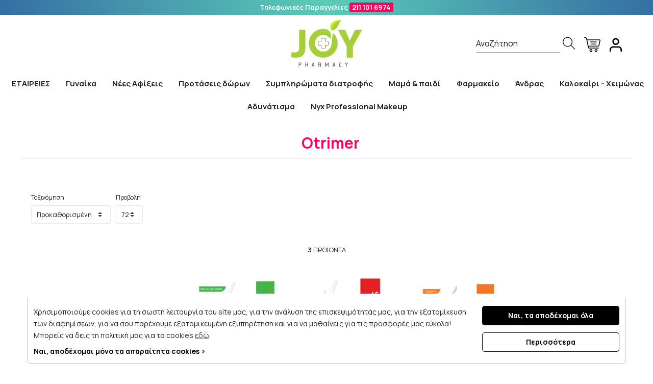

--- FILE ---
content_type: text/html; charset=UTF-8
request_url: https://www.joypharmacy.gr/vendors/otrimer.htm
body_size: 58722
content:
<!DOCTYPE html>
<html lang="el">
<head>
    <meta charset="utf-8">
    <meta http-equiv="Cache-control" content="public"/>
    <meta http-equiv="Content-Type" content="text/html; charset=utf-8"/>
    <meta http-equiv="X-UA-Compatible" content="IE=edge">
    <meta name="viewport" content="width=device-width, initial-scale=1, shrink-to-fit=no">
    <link rel="apple-touch-icon" sizes="57x57" href="https://www.joypharmacy.gr/ui/main/img/favicon/apple-icon-57x57.png?id=0c794eb7b6b6af45ffab2b81522f6e46">
    <link rel="apple-touch-icon" sizes="60x60" href="https://www.joypharmacy.gr/ui/main/img/favicon/apple-icon-60x60.png?id=9f782df1f370aa07ec67a892ec0f9cb1">
    <link rel="apple-touch-icon" sizes="72x72" href="https://www.joypharmacy.gr/ui/main/img/favicon/apple-icon-72x72.png?id=0eaf525bd2dfe3c009bf01327b9c1390">
    <link rel="apple-touch-icon" sizes="76x76" href="https://www.joypharmacy.gr/ui/main/img/favicon/apple-icon-76x76.png?id=6a96e965cb666c60008ceca5d0def334">
    <link rel="apple-touch-icon" sizes="114x114" href="https://www.joypharmacy.gr/ui/main/img/favicon/apple-icon-114x114.png?id=55ebb7cd736758524aeb16f9db529037">
    <link rel="apple-touch-icon" sizes="120x120" href="https://www.joypharmacy.gr/ui/main/img/favicon/apple-icon-120x120.png?id=298ac88199be71aa63f976d202326728">
    <link rel="apple-touch-icon" sizes="144x144" href="https://www.joypharmacy.gr/ui/main/img/favicon/apple-icon-144x144.png?id=8b068bc5a940c62d607b918f35e90f62">
    <link rel="apple-touch-icon" sizes="152x152" href="https://www.joypharmacy.gr/ui/main/img/favicon/apple-icon-152x152.png?id=df3bee733d94c87e5bf64997a408dc4e">
    <link rel="apple-touch-icon" sizes="180x180" href="https://www.joypharmacy.gr/ui/main/img/favicon/apple-icon-180x180.png?id=07fd50e66958a61f45f8962c985a940c">
    <link rel="icon" type="image/png" sizes="192x192"  href="https://www.joypharmacy.gr/ui/main/img/favicon/android-icon-192x192.png?id=a547a46f5611d2a079c6312428529d10">
    <link rel="icon" type="image/png" sizes="32x32" href="https://www.joypharmacy.gr/ui/main/img/favicon/favicon-32x32.png?id=964c48bca2716aa7512c60ea97b59215">
    <link rel="icon" type="image/png" sizes="96x96" href="https://www.joypharmacy.gr/ui/main/img/favicon/favicon-96x96.png?id=62efa8f2f630052fc1a1e809a49d9890">
    <link rel="icon" type="image/png" sizes="16x16" href="https://www.joypharmacy.gr/ui/main/img/favicon/favicon-16x16.png?id=0592ff5dec96fce5f3106cd74596d70b">
    <link rel="manifest" href="https://www.joypharmacy.gr/ui/main/img/favicon/manifest.json?id=e50e6a1c9ed6452635d3211f39501e0d">
    <meta name="msapplication-TileColor" content="#ffffff">
    <meta name="msapplication-TileImage" content="https://www.joypharmacy.gr/ui/main/img/favicon/ms-icon-144x144.png?id=8b068bc5a940c62d607b918f35e90f62">
    <meta name="theme-color" content="#ffffff">

    
    
    <title>Otrimer | Joy Pharmacy</title>
    <meta property="og:title" content="Otrimer | Joy Pharmacy" />
    <meta name="twitter:title" content="Otrimer | Joy Pharmacy" />

    
            <meta name="description" content="Otrimer λίστες 3 προϊόντων, βρείτε όλα τα προϊόντα και σε απίστευτες τιμές που σας δίνει μόνο το Joy Pharmacy το φαρμακείο που φροντίζει για εσάς με π ..."/>
        <meta property="og:description" content="Otrimer λίστες 3 προϊόντων, βρείτε όλα τα προϊόντα και σε απίστευτες τιμές που σας δίνει μόνο το Joy Pharmacy το φαρμακείο που φροντίζει για εσάς με π ..." />
        <meta name="twitter:card" content="summary_large_image" />
        <meta name="twitter:description" content="Otrimer λίστες 3 προϊόντων, βρείτε όλα τα προϊόντα και σε απίστευτες τιμές που σας δίνει μόνο το Joy Pharmacy το φαρμακείο που φροντίζει για εσάς με π ..." />
        <meta name="twitter:image" content="https://www.joypharmacy.gr/ui/main/img/joy_email_logo.png?id=b1ec13ed70b4983c91c77ac4bf249421" />
        <meta name="twitter:image:alt" content="" />
        <meta name="twitter:site" content="@AdvisableAgency" />
    
            <meta name="keywords" content="Otrimer"/>
    
            <meta name="title" content="Otrimer | Joy Pharmacy"/>
    
    
    
            <meta property="og:type" content="product.group">
                <meta property="og:image" content="https://www.joypharmacy.gr/files/vendors/6ffb884e054f3e4eca0864c5ebe14a22.png" />
    
    
    <meta property="og:site_name" content="Joy Pharmacy" />
            <link rel="canonical" href="https://www.joypharmacy.gr/vendors/otrimer.htm"/>
        <meta property="og:url" content="https://www.joypharmacy.gr/vendors/otrimer.htm" />
    
    <link rel="preconnect" href="https://fonts.gstatic.com">
    <link href="https://fonts.googleapis.com/css2?family=Manrope:wght@200;300;400;500;600;700;800&display=swap" rel="stylesheet">
    <link href="https://www.joypharmacy.gr/ui/main/css/main.css?id=1a289bd589640825b24784b651d9a8a7" rel="stylesheet">
        
    
    
    
            <meta name="google-site-verification" content="XePSjo8wAfEHjVUFXvmI8zXpT-tRb8vt8mWoGS0pmGw" />

    <!-- apocalypsis script -->
    <script type="text/javascript">
        var appoInit = document.createElement('script')
        var appoS = document.getElementsByTagName('script')[0]
        appoInit.type = 'text/javascript'
        appoInit.src = 'https://www.appocalypsis.com/loader/init/UMPFFP.js'
        appoInit.async = true
        appoS.parentNode.insertBefore(appoInit, appoS)
    </script>
</head>
<body>
<!-- Google Tag Manager (noscript) -->
<noscript><iframe src="https://www.googletagmanager.com/ns.html?id=GTM-PHHD593" height="0" width="0" style="display:none;visibility:hidden"></iframe></noscript>
<!-- End Google Tag Manager (noscript) -->
<div id="app">
    <div id="sidebar-overlay"></div>
    <initial-data></initial-data>
    <div>
        <div id="main-modal-overlay"></div><div id="mobile-nav-overlay"></div>
<button id="mob-nav-toggle"><span class="trans-300 br-5 mobLine"></span><span class="trans-300 br-5 mobLine"></span><span class="trans-300 br-5 mobLine"></span></button>
<header id="site-header-main" class="vp-0 trans-300">
    <div class="site-header-wrapper container-fluid">
       <div class="row">
           <div class="d-b-100 text-center vp-5 hp-15 c-white f-w-700" id="header_info">
                              <span class="d-i-b hp-10">Τηλεφωνικές Παραγγελίες <a class="d-i-b br-3 vp-3 hp-5" href="tel:00302111016974">211 101 6974</a></span>
           </div>
            <div class="header-contents text-center container">
                <div class="vp-10 trans-300 site-logo"><a class="d-b-100" href="https://www.joypharmacy.gr/"><img src="https://www.joypharmacy.gr/ui/main/img/joy_logo.png?id=b1ec13ed70b4983c91c77ac4bf249421" class="img-fluid" alt="Joy Pharmacy"></a></div>
                <div class="header-user-nav">
                    <div class="header-search pos-rel">
                        <a href="#" class="w-100" id="show-search-wrapper">
                            <div class="dummy-search-inp d-none d-xl-block">Αναζήτηση</div>
                            <div class="dummy-search-btn pos-rel"><em class="ti-search pos-v-50"></em></div>
                        </a>
                    </div>
                   <div class="header-user-col pos-rel">
                    <a href="#" class="header-cart-btn" data-action="minicart">
                            <img src="https://www.joypharmacy.gr/ui/main/img/cart_icon.png?id=b215dfb11460921585532647ba97d873" alt="Καλάθι">
                            <span class="cart-header-no" v-if="cartHasProduct" v-cloak>{{countCartProducts}}</span>
                        </a>
                        <button type="button" class="main-modal-toggle hp-0 header-user-btn"  id="login-panel-toggle"><img src="https://www.joypharmacy.gr/ui/main/img/user_icon.png?id=2155c3b14b17c8f5303e13a52ba5587f" alt="User icon" class="img-fluid"/></button>
                   </div>
                </div>

            </div>
       </div>
    </div>
    <nav id="siteMainNav">
    <ul id="siteMainNavList">
        <li class="nav_top_level">
            <a href="https://www.joypharmacy.gr/vendors.htm" class="d-b-100 vp-15 hp-10 f-w-700 nav_top_url" id="navVendors">ΕΤΑΙΡΕΙΕΣ</a>
            <div class="site_nav_main_contents nav_vendors_contents">
                <div class="container site_nav_inner_container">
                    <div class="row">
                        <div class="site_nav_container vendors_nav_container">
                            <div class="row row-mlr-0">
                                <ul class="col-12 col-xl-3 nav_vendors_list">
                                    <li class="title"><a href="https://www.joypharmacy.gr/vendors.htm">ΕΤΑΙΡΙΕΣ</a></li>
                                                                        <li id="allVendorsUrl"><a href="https://www.joypharmacy.gr/vendors.htm">ΔΕΙΤΕ ΟΛΕΣ ΤΙΣ ΕΤΑΙΡΙΕΣ</a> </li>
                                </ul>
                                                                <div class="col-12 col-xl-6 nav_vendors_col">
                                    <div class="row">
                                                                            </div>
                                </div><!--bannersCompanies-->
                            </div>
                        </div>
                    </div>
                </div>
            </div>
        </li>
                                    <li class="nav_top_level">
                    <a href="https://www.joypharmacy.gr/γυναικα.htm" class="d-b-100 vp-15 hp-10 f-w-700 nav_top_url">Γυναίκα <span class="mob_view_sec_level"><em class="ti-angle-right"></em></span></a>
                                       <div class="site_nav_main_contents">
                        <div class="container site_nav_inner_container">
                            <div class="row">
                                <div class="site_nav_container">
                                    <ul class="site_main_contents_nav">
                                                                                    <li class="return_to_main_menu"><a href="#"><span class="arrow-left nav_arrow"></span> Menu</a></li>
                                            <li class="nav_sec_level">
                                                <ul class="sec_level_list">
                                                                                                                                                                                                                                        <li class="sec_level_item">
                                                                    <a href="https://www.joypharmacy.gr/γυναικα/προσωπο.htm" class="sec_level_url">Πρόσωπο<span class="mob_view_third_level"><span class="arrow-right nav_arrow"></span></span></a>
                                                                    <div class="nav_third_level">
                                                                        <div class="nav_cat_title">Πρόσωπο</div>
                                                                        <ul>
                                                                            <li class="back_to_sec_level"><a href="#"><span class="arrow-left nav_arrow"></span> Επιστροφή</a></li>
                                                                                                                                                                                                                                        <li class="menu-class"><a href="https://www.joypharmacy.gr/γυναικα/προσωπο/ενυδατωση.htm">Ενυδατικές Κρέμες Προσώπου</a></li>
                                                                                                                                                                                                                                                                                                                <li class="menu-class"><a href="https://www.joypharmacy.gr/γυναικα/προσωπο/περιποιηση-ματια.htm">Κρέμες / Μάσκες Ματιών</a></li>
                                                                                                                                                                                                                                                                                                                <li class="menu-class"><a href="https://www.joypharmacy.gr/γυναικα/προσωπο/αντιγηρανση-35-.htm">Αντιγήρανση</a></li>
                                                                                                                                                                                                                                                                                                                <li class="menu-class"><a href="https://www.joypharmacy.gr/γυναικα/προσωπο/βιταμινη-c-προσωπου.htm">Βιταμίνη C Προσώπου</a></li>
                                                                                                                                                                                                                                                                                                                <li class="menu-class"><a href="https://www.joypharmacy.gr/γυναικα/προσωπο/συσφιξη-45-.htm">Σύσφιξη</a></li>
                                                                                                                                                                                                                                                                                                                <li class="menu-class"><a href="https://www.joypharmacy.gr/γυναικα/προσωπο/καθαρισμοσ-de-make-up.htm">Καθαρισμός προσώπου - Ντεμακιγιάζ</a></li>
                                                                                                                                                                                                                                                                                                                <li class="menu-class"><a href="https://www.joypharmacy.gr/γυναικα/προσωπο/οροι-ομορφιασ-serum.htm">Οροί ομορφιάς Serum Booster</a></li>
                                                                                                                                                                                                                                                                                                                <li class="menu-class"><a href="https://www.joypharmacy.gr/γυναικα/προσωπο/πρωτεσ-γραμμεσ-25-.htm">Πρώτες Γραμμές 25+</a></li>
                                                                                                                                                                                                                                                                                                                <li class="menu-class"><a href="https://www.joypharmacy.gr/γυναικα/προσωπο/μασκεσ.htm">Μάσκες Προσώπου</a></li>
                                                                                                                                                                                                                                                                                                                <li class="menu-class"><a href="https://www.joypharmacy.gr/γυναικα/προσωπο/λιπαροτητα-ακμη.htm">Λιπαρότητα - ακμή</a></li>
                                                                                                                                                                                                                                                                                                                <li class="menu-class"><a href="https://www.joypharmacy.gr/γυναικα/προσωπο/ρετινολη.htm">Ρετινόλη</a></li>
                                                                                                                                                                                                                                                                                                                <li class="menu-class"><a href="https://www.joypharmacy.gr/γυναικα/προσωπο/τροφη-αναπλαση.htm">Αναπλαστικές Κρέμες Προσώπου</a></li>
                                                                                                                                                                                                                                                                                                                <li class="menu-class"><a href="https://www.joypharmacy.gr/γυναικα/προσωπο/λαμψη.htm">Λάμψη</a></li>
                                                                                                                                                                                                                                                                                                                <li class="menu-class"><a href="https://www.joypharmacy.gr/γυναικα/προσωπο/περιποιηση-χειλη.htm">Περιποίηση Χειλιών</a></li>
                                                                                                                                                                                                                                                                                                                <li class="hidden-lg hidden-all"><a href="https://www.joypharmacy.gr/γυναικα/προσωπο/απολεπιση-scrubs.htm">Απολέπιση Προσώπου-Scrubs</a></li>
                                                                                                                                                                                                                                                                                                                <li class="hidden-lg hidden-all"><a href="https://www.joypharmacy.gr/γυναικα/προσωπο/παναδεσ-δυσχρωμιεσ.htm">Πανάδες- δυσχρωμίες</a></li>
                                                                                                                                                                                                                                                                                                                <li class="hidden-lg hidden-all"><a href="https://www.joypharmacy.gr/γυναικα/προσωπο/ελαια.htm">Έλαια Προσώπου</a></li>
                                                                                                                                                                                                                                                                                                                <li class="hidden-lg hidden-all"><a href="https://www.joypharmacy.gr/γυναικα/προσωπο/μη-ανεκτικα-δερματα.htm">Ευαίσθητη Επιδερμίδα</a></li>
                                                                                                                                                                                                                                                                                                                <li class="hidden-lg hidden-all"><a href="https://www.joypharmacy.gr/γυναικα/προσωπο/σμηγματορροικη-δερματιτιδα.htm">Σμηγματορροϊκή δερματίτιδα</a></li>
                                                                                                                                                                                                                                                                                                                <li class="hidden-lg hidden-all"><a href="https://www.joypharmacy.gr/γυναικα/προσωπο/ευρυαγγειεσ-ροδοχρουσ-νοσοσ.htm">Ευρυαγγείες-Ροδόχρους Νόσος</a></li>
                                                                                                                                                                                                                                                                                                                <li class="hidden-lg hidden-all"><a href="https://www.joypharmacy.gr/γυναικα/προσωπο/αποτριχωτικα.htm">Αποτριχωτικά Προσώπου</a></li>
                                                                                                                                                                                                                                                                                                                <li class="hidden-lg hidden-all"><a href="https://www.joypharmacy.gr/γυναικα/προσωπο/περιποιηση-λαιμου-ντεκολτε.htm">Περιποίηση Λαιμού - Ντεκολτέ</a></li>
                                                                                                                                                                                                                                                                                                                <li class="hidden-lg hidden-all"><a href="https://www.joypharmacy.gr/γυναικα/προσωπο/ειδη-περιποιηση-προσωπου.htm">Είδη Περιποίησης Προσώπου</a></li>
                                                                                                                                                                                                                                                                                                                <li class="hidden-lg hidden-all"><a href="https://www.joypharmacy.gr/γυναικα/προσωπο/niacinamide-νιασιναμιδη.htm">Niacinamide - Νιασιναμίδη</a></li>
                                                                                                                                                                                                                                                                                                                <li class="hidden-lg hidden-all"><a href="https://www.joypharmacy.gr/γυναικα/προσωπο/λοσιον-περιποιησησ-προσωπου.htm">Τονωτική Λοσιόν</a></li>
                                                                                                                                                                                                                        </ul>
                                                                        <div class="viewmorenav"><a href="https://www.joypharmacy.gr/γυναικα/προσωπο.htm"><span>Πρόσωπο <span> - Δείτε όλες τις κατηγορίες</span> <span class="arrow-right nav_arrow"></span></span></a></div>
                                                                    </div>
                                                                </li>
                                                                                                                                                                                                                                                                                                        <li class="sec_level_item">
                                                                    <a href="https://www.joypharmacy.gr/γυναικα/μακιγιαζ.htm" class="sec_level_url">Μακιγιάζ<span class="mob_view_third_level"><span class="arrow-right nav_arrow"></span></span></a>
                                                                    <div class="nav_third_level">
                                                                        <div class="nav_cat_title">Μακιγιάζ</div>
                                                                        <ul>
                                                                            <li class="back_to_sec_level"><a href="#"><span class="arrow-left nav_arrow"></span> Επιστροφή</a></li>
                                                                                                                                                                                                                                        <li class="menu-class"><a href="https://www.joypharmacy.gr/γυναικα/μακιγιαζ/προσωπο.htm">Καλλυντικά για το Πρόσωπο - Make Up</a></li>
                                                                                                                                                                                                                                                                                                                <li class="menu-class"><a href="https://www.joypharmacy.gr/γυναικα/μακιγιαζ/ματια.htm">Μακιγιάζ για τα Μάτια</a></li>
                                                                                                                                                                                                                                                                                                                <li class="menu-class"><a href="https://www.joypharmacy.gr/γυναικα/μακιγιαζ/χειλη.htm">Κραγιον, Lipgloss, Μολύβια Χειλιών</a></li>
                                                                                                                                                                                                                                                                                                                <li class="menu-class"><a href="https://www.joypharmacy.gr/γυναικα/μακιγιαζ/αξεσουαρ.htm">Αξεσουάρ για Μακιγιάζ</a></li>
                                                                                                                                                                                                                        </ul>
                                                                        <div class="viewmorenav"><a href="https://www.joypharmacy.gr/γυναικα/μακιγιαζ.htm"><span>Μακιγιάζ <span> - Δείτε όλες τις κατηγορίες</span> <span class="arrow-right nav_arrow"></span></span></a></div>
                                                                    </div>
                                                                </li>
                                                                                                                                                                                                                                                                                                        <li class="sec_level_item">
                                                                    <a href="https://www.joypharmacy.gr/γυναικα/μαλλια.htm" class="sec_level_url">Μαλλιά<span class="mob_view_third_level"><span class="arrow-right nav_arrow"></span></span></a>
                                                                    <div class="nav_third_level">
                                                                        <div class="nav_cat_title">Μαλλιά</div>
                                                                        <ul>
                                                                            <li class="back_to_sec_level"><a href="#"><span class="arrow-left nav_arrow"></span> Επιστροφή</a></li>
                                                                                                                                                                                                                                        <li class="menu-class"><a href="https://www.joypharmacy.gr/γυναικα/μαλλια/τριχοτπωση.htm">Τριχόπτωση</a></li>
                                                                                                                                                                                                                                                                                                                <li class="menu-class"><a href="https://www.joypharmacy.gr/γυναικα/μαλλια/σαμπουαν.htm">Γυναικεία σαμπουάν</a></li>
                                                                                                                                                                                                                                                                                                                <li class="menu-class"><a href="https://www.joypharmacy.gr/γυναικα/μαλλια/κρεμεσ-μαλλιων-conditioner.htm">Κρέμες Μαλλιών - Conditioner</a></li>
                                                                                                                                                                                                                                                                                                                <li class="menu-class"><a href="https://www.joypharmacy.gr/γυναικα/μαλλια/μασκεσ.htm">Μάσκες Μαλλιών</a></li>
                                                                                                                                                                                                                                                                                                                <li class="menu-class"><a href="https://www.joypharmacy.gr/γυναικα/μαλλια/οροι.htm">Οροί Μαλλιών</a></li>
                                                                                                                                                                                                                                                                                                                <li class="menu-class"><a href="https://www.joypharmacy.gr/γυναικα/μαλλια/ελαια.htm">Έλαια Μαλλιών</a></li>
                                                                                                                                                                                                                                                                                                                <li class="menu-class"><a href="https://www.joypharmacy.gr/γυναικα/μαλλια/βαφεσ.htm">Βαφές Μαλλιών</a></li>
                                                                                                                                                                                                                                                                                                                <li class="menu-class"><a href="https://www.joypharmacy.gr/γυναικα/μαλλια/βουρτσεσ.htm">Βούρτσες & Χτένες Μαλλιών</a></li>
                                                                                                                                                                                                                                                                                                                <li class="menu-class"><a href="https://www.joypharmacy.gr/γυναικα/μαλλια/ξηρα-shampoo.htm">Ξηρά Shampoo</a></li>
                                                                                                                                                                                                                                                                                                                <li class="menu-class"><a href="https://www.joypharmacy.gr/γυναικα/μαλλια/αντηλιακα.htm">Αντηλιακά Μαλλιών</a></li>
                                                                                                                                                                                                                                                                                                                <li class="menu-class"><a href="https://www.joypharmacy.gr/γυναικα/μαλλια/βαμμενα-μαλλια.htm">Βαμμένα Μαλλιά</a></li>
                                                                                                                                                                                                                                                                                                                <li class="menu-class"><a href="https://www.joypharmacy.gr/γυναικα/μαλλια/styling.htm">Styling</a></li>
                                                                                                                                                                                                                                                                                                                <li class="menu-class"><a href="https://www.joypharmacy.gr/γυναικα/μαλλια/σμηγματορροικη-δερματιτιδα.htm">Σμηγματορροϊκη Δερματίτιδα</a></li>
                                                                                                                                                                                                                                                                                                                <li class="menu-class"><a href="https://www.joypharmacy.gr/γυναικα/μαλλια/ειδικεσ-θεραπειεσ.htm">Ειδικές Θεραπείες</a></li>
                                                                                                                                                                                                                                                                                                                <li class="hidden-lg hidden-all"><a href="https://www.joypharmacy.gr/γυναικα/μαλλια/ειδικα-προιοντα.htm">Ειδικά Προϊόντα</a></li>
                                                                                                                                                                                                                        </ul>
                                                                        <div class="viewmorenav"><a href="https://www.joypharmacy.gr/γυναικα/μαλλια.htm"><span>Μαλλιά <span> - Δείτε όλες τις κατηγορίες</span> <span class="arrow-right nav_arrow"></span></span></a></div>
                                                                    </div>
                                                                </li>
                                                                                                                                                                                                                                                                                                        <li class="sec_level_item">
                                                                    <a href="https://www.joypharmacy.gr/γυναικα/σωμα.htm" class="sec_level_url">Σώμα<span class="mob_view_third_level"><span class="arrow-right nav_arrow"></span></span></a>
                                                                    <div class="nav_third_level">
                                                                        <div class="nav_cat_title">Σώμα</div>
                                                                        <ul>
                                                                            <li class="back_to_sec_level"><a href="#"><span class="arrow-left nav_arrow"></span> Επιστροφή</a></li>
                                                                                                                                                                                                                                        <li class="menu-class"><a href="https://www.joypharmacy.gr/γυναικα/σωμα/γαλακτωματα-κρεμεσ.htm">Ενυδατικές Κρέμες Σώματος - Γαλακτώματα</a></li>
                                                                                                                                                                                                                                                                                                                <li class="menu-class"><a href="https://www.joypharmacy.gr/γυναικα/σωμα/ατοπικη-δερματιτιδα.htm">Ατοπική δερματίτιδα</a></li>
                                                                                                                                                                                                                                                                                                                <li class="menu-class"><a href="https://www.joypharmacy.gr/γυναικα/σωμα/αδυνατιστικα-προιοντα.htm">Προϊόντα Αδυνατίσματος - Αδυνάτισμα</a></li>
                                                                                                                                                                                                                                                                                                                <li class="menu-class"><a href="https://www.joypharmacy.gr/γυναικα/σωμα/ραγαδεσ-αναπλαση.htm">Ραγάδες - Ανάπλαση</a></li>
                                                                                                                                                                                                                                                                                                                <li class="menu-class"><a href="https://www.joypharmacy.gr/γυναικα/σωμα/αφρολουτρα-σαπουνια.htm">Αφρόλουτρα - Σαπούνια</a></li>
                                                                                                                                                                                                                                                                                                                <li class="menu-class"><a href="https://www.joypharmacy.gr/γυναικα/σωμα/ξηροδερμια.htm">Ξηροδερμία Σώματος</a></li>
                                                                                                                                                                                                                                                                                                                <li class="menu-class"><a href="https://www.joypharmacy.gr/γυναικα/σωμα/αντιγηρανση-συσφιξη.htm">Αντιγήρανση - Σύσφιξη σώματος</a></li>
                                                                                                                                                                                                                                                                                                                <li class="menu-class"><a href="https://www.joypharmacy.gr/γυναικα/σωμα/απολεπιση-scrubs.htm">Body Scrubs Απολέπιση</a></li>
                                                                                                                                                                                                                                                                                                                <li class="menu-class"><a href="https://www.joypharmacy.gr/γυναικα/σωμα/ελαια.htm">Έλαια Σώματος</a></li>
                                                                                                                                                                                                                                                                                                                <li class="menu-class"><a href="https://www.joypharmacy.gr/γυναικα/σωμα/αλατα-μπανιου.htm">Άλατα Μπάνιου</a></li>
                                                                                                                                                                                                                                                                                                                <li class="menu-class"><a href="https://www.joypharmacy.gr/γυναικα/σωμα/αποσμητικα.htm">Αποσμητικά</a></li>
                                                                                                                                                                                                                                                                                                                <li class="menu-class"><a href="https://www.joypharmacy.gr/γυναικα/σωμα/αποτριχωτικα.htm">Αποτρίχωση σώματος</a></li>
                                                                                                                                                                                                                                                                                                                <li class="menu-class"><a href="https://www.joypharmacy.gr/γυναικα/σωμα/αρωματα.htm">Γυναικεία Αρώματα</a></li>
                                                                                                                                                                                                                                                                                                                <li class="menu-class"><a href="https://www.joypharmacy.gr/γυναικα/σωμα/λαιμοσ-στηθοσ.htm">Σύσφιξη Στήθους - Λαιμού</a></li>
                                                                                                                                                                                                                                                                                                                <li class="hidden-lg hidden-all"><a href="https://www.joypharmacy.gr/γυναικα/σωμα/ξυραφακια-ανταλλακτικα.htm">Γυναικεία Ξυραφάκια & Ανταλλακτικά</a></li>
                                                                                                                                                                                                                                                                                                                <li class="hidden-lg hidden-all"><a href="https://www.joypharmacy.gr/γυναικα/σωμα/ειδη-περιποιηση-σωματοσ.htm">Είδη Περιποίησης Σώματος</a></li>
                                                                                                                                                                                                                                                                                                                <li class="hidden-lg hidden-all"><a href="https://www.joypharmacy.gr/γυναικα/σωμα/μασαζ.htm">Μασάζ</a></li>
                                                                                                                                                                                                                                                                                                                <li class="hidden-lg hidden-all"><a href="https://www.joypharmacy.gr/γυναικα/σωμα/body-mist.htm">Body Mist</a></li>
                                                                                                                                                                                                                        </ul>
                                                                        <div class="viewmorenav"><a href="https://www.joypharmacy.gr/γυναικα/σωμα.htm"><span>Σώμα <span> - Δείτε όλες τις κατηγορίες</span> <span class="arrow-right nav_arrow"></span></span></a></div>
                                                                    </div>
                                                                </li>
                                                                                                                                                                                                                                            <li class="no_sub_level"><a href="https://www.joypharmacy.gr/δερμοκαλλυντικα.htm">Δερμοκαλλυντικά</a></li>
                                                                                                                                                                                                                                                                                                    <li class="sec_level_item">
                                                                    <a href="https://www.joypharmacy.gr/γυναικα/περιποιηση-ακρων.htm" class="sec_level_url">Περιποίηση άκρων<span class="mob_view_third_level"><span class="arrow-right nav_arrow"></span></span></a>
                                                                    <div class="nav_third_level">
                                                                        <div class="nav_cat_title">Περιποίηση άκρων</div>
                                                                        <ul>
                                                                            <li class="back_to_sec_level"><a href="#"><span class="arrow-left nav_arrow"></span> Επιστροφή</a></li>
                                                                                                                                                                                                                                        <li class="menu-class"><a href="https://www.joypharmacy.gr/γυναικα/περιποιηση-ακρων/περιποιηση-ποδιων.htm">Περιποίηση Ποδιών</a></li>
                                                                                                                                                                                                                                                                                                                <li class="menu-class"><a href="https://www.joypharmacy.gr/γυναικα/περιποιηση-ακρων/περιποιηση-χεριων.htm">Περιποίηση Χεριών</a></li>
                                                                                                                                                                                                                                                                                                                <li class="menu-class"><a href="https://www.joypharmacy.gr/γυναικα/περιποιηση-ακρων/περιποιηση-νυχιων.htm">Περιποίηση Νυχιών</a></li>
                                                                                                                                                                                                                        </ul>
                                                                        <div class="viewmorenav"><a href="https://www.joypharmacy.gr/γυναικα/περιποιηση-ακρων.htm"><span>Περιποίηση άκρων <span> - Δείτε όλες τις κατηγορίες</span> <span class="arrow-right nav_arrow"></span></span></a></div>
                                                                    </div>
                                                                </li>
                                                                                                                                                                                                                                                                                                        <li class="sec_level_item">
                                                                    <a href="https://www.joypharmacy.gr/γυναικα/υγιεινη-ευαισθητησ-περιοχησ.htm" class="sec_level_url">Υγιεινή ευαίσθητης περιοχής<span class="mob_view_third_level"><span class="arrow-right nav_arrow"></span></span></a>
                                                                    <div class="nav_third_level">
                                                                        <div class="nav_cat_title">Υγιεινή ευαίσθητης περιοχής</div>
                                                                        <ul>
                                                                            <li class="back_to_sec_level"><a href="#"><span class="arrow-left nav_arrow"></span> Επιστροφή</a></li>
                                                                                                                                                                                                                                        <li class="menu-class"><a href="https://www.joypharmacy.gr/γυναικα/υγιεινη-ευαισθητησ-περιοχησ/σερβιετεσ-ταμπον.htm">Σερβιέτες - Ταμπόν</a></li>
                                                                                                                                                                                                                                                                                                                <li class="menu-class"><a href="https://www.joypharmacy.gr/γυναικα/υγιεινη-ευαισθητησ-περιοχησ/καθαρισμοσ.htm">Καθαρισμός</a></li>
                                                                                                                                                                                                                                                                                                                <li class="menu-class"><a href="https://www.joypharmacy.gr/γυναικα/υγιεινη-ευαισθητησ-περιοχησ/κολπικεσ-γελεσ.htm">Κολπικές γέλες</a></li>
                                                                                                                                                                                                                                                                                                                <li class="menu-class"><a href="https://www.joypharmacy.gr/γυναικα/υγιεινη-ευαισθητησ-περιοχησ/κολπικα-υποθετα.htm">Κολπικά υπόθετα</a></li>
                                                                                                                                                                                                                                                                                                                <li class="menu-class"><a href="https://www.joypharmacy.gr/γυναικα/υγιεινη-ευαισθητησ-περιοχησ/συσκευεσ-ηδονισμου.htm">Συσκευές ηδονισμού</a></li>
                                                                                                                                                                                                                                                                                                                <li class="menu-class"><a href="https://www.joypharmacy.gr/γυναικα/υγιεινη-ευαισθητησ-περιοχησ/πονοι-περιοδου.htm">Πόνοι περιόδου</a></li>
                                                                                                                                                                                                                                                                                                                <li class="menu-class"><a href="https://www.joypharmacy.gr/γυναικα/υγιεινη-ευαισθητησ-περιοχησ/εμμηνοπαυση.htm">Εμμηνόπαυση</a></li>
                                                                                                                                                                                                                                                                                                                <li class="menu-class"><a href="https://www.joypharmacy.gr/γυναικα/υγιεινη-ευαισθητησ-περιοχησ/ενυδατωση-κόλπου.htm">Ενυδάτωση Κόλπου</a></li>
                                                                                                                                                                                                                        </ul>
                                                                        <div class="viewmorenav"><a href="https://www.joypharmacy.gr/γυναικα/υγιεινη-ευαισθητησ-περιοχησ.htm"><span>Υγιεινή ευαίσθητης περιοχής <span> - Δείτε όλες τις κατηγορίες</span> <span class="arrow-right nav_arrow"></span></span></a></div>
                                                                    </div>
                                                                </li>
                                                                                                                                                                                                                                                                                                        <li class="sec_level_item">
                                                                    <a href="https://www.joypharmacy.gr/γυναικα/αντηλιακη-προστασια.htm" class="sec_level_url">Αντηλιακή προστασία<span class="mob_view_third_level"><span class="arrow-right nav_arrow"></span></span></a>
                                                                    <div class="nav_third_level">
                                                                        <div class="nav_cat_title">Αντηλιακή προστασία</div>
                                                                        <ul>
                                                                            <li class="back_to_sec_level"><a href="#"><span class="arrow-left nav_arrow"></span> Επιστροφή</a></li>
                                                                                                                                                                                                                                        <li class="menu-class"><a href="https://www.joypharmacy.gr/γυναικα/αντηλιακη-προστασια/προσωπο.htm">Αντηλιακά Προσώπου</a></li>
                                                                                                                                                                                                                                                                                                                <li class="menu-class"><a href="https://www.joypharmacy.gr/γυναικα/αντηλιακη-προστασια/σωμα.htm">Αντηλιακά Σώματος</a></li>
                                                                                                                                                                                                                                                                                                                <li class="menu-class"><a href="https://www.joypharmacy.gr/γυναικα/αντηλιακη-προστασια/μαλλια.htm">Αντηλιακά Μαλλιών</a></li>
                                                                                                                                                                                                                                                                                                                <li class="menu-class"><a href="https://www.joypharmacy.gr/γυναικα/αντηλιακη-προστασια/after-sun.htm">After Sun</a></li>
                                                                                                                                                                                                                        </ul>
                                                                        <div class="viewmorenav"><a href="https://www.joypharmacy.gr/γυναικα/αντηλιακη-προστασια.htm"><span>Αντηλιακή προστασία <span> - Δείτε όλες τις κατηγορίες</span> <span class="arrow-right nav_arrow"></span></span></a></div>
                                                                    </div>
                                                                </li>
                                                                                                                                                                                                                                            <li class="no_sub_level"><a href="https://www.joypharmacy.gr/γυναικα/korean-beauty.htm">Korean Beauty</a></li>
                                                                                                                                                                </ul>
                                            </li>
                                                                            </ul>
                                    <div class="nav_logos_row navSliderMain">
                                        <button class="native_slider-btn native_slider-btn-prev" data-scroll_left_by="-1" aria-label="Previous">Prev</button>
                                        <div class="native_slider-lg">
                                                                                                <div class="nav_vendor_logo">
                                                        <a href="https://www.joypharmacy.gr/vendors/korres/details.htm">
                                                            <div class="thumbnail_container">
                                                                <div class="thumbnail">
                                                                    <img src="https://www.joypharmacy.gr/mediastream/w141/files/vendors/18495aedc39a5cc42595be9941832c58.jpg.webp" alt="" />                                                                </div>
                                                            </div>
                                                        </a>
                                                    </div>
                                                                                                    <div class="nav_vendor_logo">
                                                        <a href="https://www.joypharmacy.gr/vendors/apivita/details.htm">
                                                            <div class="thumbnail_container">
                                                                <div class="thumbnail">
                                                                    <img src="https://www.joypharmacy.gr/mediastream/w141/files/vendors/746928732615950afd469b1b3c16c3bc.png.webp" alt="" />                                                                </div>
                                                            </div>
                                                        </a>
                                                    </div>
                                                                                                    <div class="nav_vendor_logo">
                                                        <a href="https://www.joypharmacy.gr/vendors/loreal-paris/details.htm">
                                                            <div class="thumbnail_container">
                                                                <div class="thumbnail">
                                                                    <img src="https://www.joypharmacy.gr/mediastream/w141/files/vendors/5dcf30bf0fd9fc57bfd795545816a5e0.jpg.webp" alt="" />                                                                </div>
                                                            </div>
                                                        </a>
                                                    </div>
                                                                                                    <div class="nav_vendor_logo">
                                                        <a href="https://www.joypharmacy.gr/vendors/vichy/details.htm">
                                                            <div class="thumbnail_container">
                                                                <div class="thumbnail">
                                                                    <img src="https://www.joypharmacy.gr/mediastream/w141/files/vendors/1736d84aafc039ebfac963ca08fd8491.jpg.webp" alt="" />                                                                </div>
                                                            </div>
                                                        </a>
                                                    </div>
                                                                                                    <div class="nav_vendor_logo">
                                                        <a href="https://www.joypharmacy.gr/vendors/la-roche-posay/details.htm">
                                                            <div class="thumbnail_container">
                                                                <div class="thumbnail">
                                                                    <img src="https://www.joypharmacy.gr/mediastream/w141/files/vendors/df015f913986c628fc4148c2f796a705.png.webp" alt="" />                                                                </div>
                                                            </div>
                                                        </a>
                                                    </div>
                                                                                                    <div class="nav_vendor_logo">
                                                        <a href="https://www.joypharmacy.gr/vendors/maybelline/details.htm">
                                                            <div class="thumbnail_container">
                                                                <div class="thumbnail">
                                                                    <img src="https://www.joypharmacy.gr/mediastream/w141/files/vendors/a71be805f5935ec4a491cc248c59a606.jpg.webp" alt="" />                                                                </div>
                                                            </div>
                                                        </a>
                                                    </div>
                                                                                                    <div class="nav_vendor_logo">
                                                        <a href="https://www.joypharmacy.gr/vendors/avene/details.htm">
                                                            <div class="thumbnail_container">
                                                                <div class="thumbnail">
                                                                    <img src="https://www.joypharmacy.gr/mediastream/w141/files/vendors/c95dc9638d05ab114068ce7062a9b656.jpg.webp" alt="" />                                                                </div>
                                                            </div>
                                                        </a>
                                                    </div>
                                                                                                    <div class="nav_vendor_logo">
                                                        <a href="https://www.joypharmacy.gr/vendors/frezyderm/details.htm">
                                                            <div class="thumbnail_container">
                                                                <div class="thumbnail">
                                                                    <img src="https://www.joypharmacy.gr/mediastream/w141/files/vendors/7b41038af3592f809ec4a77d5004b679.jpg.webp" alt="" />                                                                </div>
                                                            </div>
                                                        </a>
                                                    </div>
                                                                                        </div>
                                        <button class="native_slider-btn native_slider-btn-next" data-scroll_left_by="1" aria-label="Next">Next</button>
                                    </div>
                                </div><!--site nav container-->
                                                            </div>
                        </div>
                   </div>
                </li>
                            <li class="nav_top_level">
                    <a href="https://www.joypharmacy.gr/νεεσ-αφιξεισ.htm" class="d-b-100 vp-15 hp-10 f-w-700 nav_top_url">Νέες Αφίξεις <span class="mob_view_sec_level"><em class="ti-angle-right"></em></span></a>
                                       <div class="site_nav_main_contents">
                        <div class="container site_nav_inner_container">
                            <div class="row">
                                <div class="site_nav_container">
                                    <ul class="site_main_contents_nav">
                                                                            </ul>
                                    <div class="nav_logos_row navSliderMain">
                                        <button class="native_slider-btn native_slider-btn-prev" data-scroll_left_by="-1" aria-label="Previous">Prev</button>
                                        <div class="native_slider-lg">
                                                                                                <div class="nav_vendor_logo">
                                                        <a href="https://www.joypharmacy.gr/vendors/nyx-professional-makeup/details.htm">
                                                            <div class="thumbnail_container">
                                                                <div class="thumbnail">
                                                                    <img src="https://www.joypharmacy.gr/mediastream/w141/files/vendors/d0b69ee95584f0f21637fb95cb755d66.png.webp" alt="" />                                                                </div>
                                                            </div>
                                                        </a>
                                                    </div>
                                                                                                    <div class="nav_vendor_logo">
                                                        <a href="https://www.joypharmacy.gr/vendors/messinian-spa/νεεσ-αφιξεισ.htm">
                                                            <div class="thumbnail_container">
                                                                <div class="thumbnail">
                                                                    <img src="https://www.joypharmacy.gr/mediastream/w141/files/vendors/17942f5aaab25194305ce41e0725e36e.png.webp" alt="" />                                                                </div>
                                                            </div>
                                                        </a>
                                                    </div>
                                                                                                    <div class="nav_vendor_logo">
                                                        <a href="https://www.joypharmacy.gr/vendors/maybelline/details.htm">
                                                            <div class="thumbnail_container">
                                                                <div class="thumbnail">
                                                                    <img src="https://www.joypharmacy.gr/mediastream/w141/files/vendors/a71be805f5935ec4a491cc248c59a606.jpg.webp" alt="" />                                                                </div>
                                                            </div>
                                                        </a>
                                                    </div>
                                                                                                    <div class="nav_vendor_logo">
                                                        <a href="https://www.joypharmacy.gr/vendors/invisibobble/νεεσ-αφιξεισ.htm">
                                                            <div class="thumbnail_container">
                                                                <div class="thumbnail">
                                                                    <img src="https://www.joypharmacy.gr/mediastream/w141/files/vendors/8201bfd1d85cf9e92661ef1398332fc4.png.webp" alt="" />                                                                </div>
                                                            </div>
                                                        </a>
                                                    </div>
                                                                                                    <div class="nav_vendor_logo">
                                                        <a href="https://www.joypharmacy.gr/vendors/zarbis-pharmaceutical-laboratories/νεεσ-αφιξεισ.htm">
                                                            <div class="thumbnail_container">
                                                                <div class="thumbnail">
                                                                    <img src="https://www.joypharmacy.gr/mediastream/w141/files/vendors/452e1992f93d713de3e439d307d84090.png.webp" alt="" />                                                                </div>
                                                            </div>
                                                        </a>
                                                    </div>
                                                                                                    <div class="nav_vendor_logo">
                                                        <a href="https://www.joypharmacy.gr/vendors/nuk/details.htm">
                                                            <div class="thumbnail_container">
                                                                <div class="thumbnail">
                                                                    <img src="https://www.joypharmacy.gr/mediastream/w141/files/vendors/9944bbe961a7160d0ab28836f87191c0.png.webp" alt="" />                                                                </div>
                                                            </div>
                                                        </a>
                                                    </div>
                                                                                                    <div class="nav_vendor_logo">
                                                        <a href="https://www.joypharmacy.gr/vendors/zansot/νεεσ-αφιξεισ.htm">
                                                            <div class="thumbnail_container">
                                                                <div class="thumbnail">
                                                                    <img src="https://www.joypharmacy.gr/mediastream/w141/files/vendors/2a952402cc79cb3772483c70251d886a.png.webp" alt="" />                                                                </div>
                                                            </div>
                                                        </a>
                                                    </div>
                                                                                                    <div class="nav_vendor_logo">
                                                        <a href="https://www.joypharmacy.gr/vendors/nivea/details.htm">
                                                            <div class="thumbnail_container">
                                                                <div class="thumbnail">
                                                                    <img src="https://www.joypharmacy.gr/mediastream/w141/files/vendors/231c0012eac2056ed49476f8c33e7091.png.webp" alt="" />                                                                </div>
                                                            </div>
                                                        </a>
                                                    </div>
                                                                                        </div>
                                        <button class="native_slider-btn native_slider-btn-next" data-scroll_left_by="1" aria-label="Next">Next</button>
                                    </div>
                                </div><!--site nav container-->
                                                            </div>
                        </div>
                   </div>
                </li>
                            <li class="nav_top_level">
                    <a href="https://www.joypharmacy.gr/καλοκαιρι-χειμωνασ/προτασεισ-δωρων-2022.htm" class="d-b-100 vp-15 hp-10 f-w-700 nav_top_url">Προτάσεις δώρων <span class="mob_view_sec_level"><em class="ti-angle-right"></em></span></a>
                                       <div class="site_nav_main_contents">
                        <div class="container site_nav_inner_container">
                            <div class="row">
                                <div class="site_nav_container">
                                    <ul class="site_main_contents_nav">
                                                                            </ul>
                                    <div class="nav_logos_row navSliderMain">
                                        <button class="native_slider-btn native_slider-btn-prev" data-scroll_left_by="-1" aria-label="Previous">Prev</button>
                                        <div class="native_slider-lg">
                                                                                                <div class="nav_vendor_logo">
                                                        <a href="https://www.joypharmacy.gr/vendors/caudalie/details.htm">
                                                            <div class="thumbnail_container">
                                                                <div class="thumbnail">
                                                                    <img src="https://www.joypharmacy.gr/mediastream/w141/files/vendors/86aa220e40a6548d323f4e39be11acc4.png.webp" alt="" />                                                                </div>
                                                            </div>
                                                        </a>
                                                    </div>
                                                                                                    <div class="nav_vendor_logo">
                                                        <a href="https://www.joypharmacy.gr/vendors/sky-premium-life/καλοκαιρι-χειμωνασ/προτασεισ-δωρων-2022.htm">
                                                            <div class="thumbnail_container">
                                                                <div class="thumbnail">
                                                                    <img src="https://www.joypharmacy.gr/mediastream/w141/files/vendors/3734dd2dfaf7851e47454f5d2a7bd6db.png.webp" alt="" />                                                                </div>
                                                            </div>
                                                        </a>
                                                    </div>
                                                                                                    <div class="nav_vendor_logo">
                                                        <a href="https://www.joypharmacy.gr/vendors/vichy/details.htm">
                                                            <div class="thumbnail_container">
                                                                <div class="thumbnail">
                                                                    <img src="https://www.joypharmacy.gr/mediastream/w141/files/vendors/1736d84aafc039ebfac963ca08fd8491.jpg.webp" alt="" />                                                                </div>
                                                            </div>
                                                        </a>
                                                    </div>
                                                                                                    <div class="nav_vendor_logo">
                                                        <a href="https://www.joypharmacy.gr/vendors/tecnoskin/καλοκαιρι-χειμωνασ/προτασεισ-δωρων-2022.htm">
                                                            <div class="thumbnail_container">
                                                                <div class="thumbnail">
                                                                    <img src="https://www.joypharmacy.gr/mediastream/w141/files/vendors/f19046289214063f9a75e24301c80233.jpg.webp" alt="" />                                                                </div>
                                                            </div>
                                                        </a>
                                                    </div>
                                                                                                    <div class="nav_vendor_logo">
                                                        <a href="https://www.joypharmacy.gr/vendors/pharmalead/καλοκαιρι-χειμωνασ/προτασεισ-δωρων-2022.htm">
                                                            <div class="thumbnail_container">
                                                                <div class="thumbnail">
                                                                    <img src="https://www.joypharmacy.gr/mediastream/w141/files/vendors/fa4889bd09bafac1a4dc4686c0cacd01.png.webp" alt="" />                                                                </div>
                                                            </div>
                                                        </a>
                                                    </div>
                                                                                                    <div class="nav_vendor_logo">
                                                        <a href="https://www.joypharmacy.gr/vendors/curaprox/details.htm">
                                                            <div class="thumbnail_container">
                                                                <div class="thumbnail">
                                                                    <img src="https://www.joypharmacy.gr/mediastream/w141/files/vendors/d2b2d0f82b95362050f7d2a0edbc8f17.jpg.webp" alt="" />                                                                </div>
                                                            </div>
                                                        </a>
                                                    </div>
                                                                                                    <div class="nav_vendor_logo">
                                                        <a href="https://www.joypharmacy.gr/vendors/pharmasept/καλοκαιρι-χειμωνασ/προτασεισ-δωρων-2022.htm">
                                                            <div class="thumbnail_container">
                                                                <div class="thumbnail">
                                                                    <img src="https://www.joypharmacy.gr/mediastream/w141/files/vendors/217fccec4ebc832fe0634878a5e4b5b8.png.webp" alt="" />                                                                </div>
                                                            </div>
                                                        </a>
                                                    </div>
                                                                                                    <div class="nav_vendor_logo">
                                                        <a href="https://www.joypharmacy.gr/vendors/clinea/καλοκαιρι-χειμωνασ/προτασεισ-δωρων-2022.htm">
                                                            <div class="thumbnail_container">
                                                                <div class="thumbnail">
                                                                    <img src="https://www.joypharmacy.gr/mediastream/w141/files/vendors/a7a79198682a8e16bb931dbfb03c3ac5.png.webp" alt="" />                                                                </div>
                                                            </div>
                                                        </a>
                                                    </div>
                                                                                        </div>
                                        <button class="native_slider-btn native_slider-btn-next" data-scroll_left_by="1" aria-label="Next">Next</button>
                                    </div>
                                </div><!--site nav container-->
                                                            </div>
                        </div>
                   </div>
                </li>
                            <li class="nav_top_level">
                    <a href="https://www.joypharmacy.gr/συμπληρωματα-διατροφησ.htm" class="d-b-100 vp-15 hp-10 f-w-700 nav_top_url">Συμπληρώματα διατροφής <span class="mob_view_sec_level"><em class="ti-angle-right"></em></span></a>
                                       <div class="site_nav_main_contents">
                        <div class="container site_nav_inner_container">
                            <div class="row">
                                <div class="site_nav_container">
                                    <ul class="site_main_contents_nav">
                                                                                    <li class="return_to_main_menu"><a href="#"><span class="arrow-left nav_arrow"></span> Menu</a></li>
                                            <li class="nav_sec_level">
                                                <ul class="sec_level_list">
                                                                                                                                                                                                                                        <li class="sec_level_item">
                                                                    <a href="https://www.joypharmacy.gr/βιταμινεσ.htm" class="sec_level_url">Βιταμίνες<span class="mob_view_third_level"><span class="arrow-right nav_arrow"></span></span></a>
                                                                    <div class="nav_third_level">
                                                                        <div class="nav_cat_title">Βιταμίνες</div>
                                                                        <ul>
                                                                            <li class="back_to_sec_level"><a href="#"><span class="arrow-left nav_arrow"></span> Επιστροφή</a></li>
                                                                                                                                                                                                                                        <li class="menu-class"><a href="https://www.joypharmacy.gr/βιταμινεσ/αναβραζουσεσ.htm">Αναβράζουσες Βιταμίνες</a></li>
                                                                                                                                                                                                                                                                                                                <li class="menu-class"><a href="https://www.joypharmacy.gr/βιταμινεσ/πολυβιταμινεσ.htm">Πολυβιταμίνες</a></li>
                                                                                                                                                                                                                                                                                                                <li class="menu-class"><a href="https://www.joypharmacy.gr/βιταμινεσ/zελεδακια-gummies.htm">Ζελεδάκια-gummies</a></li>
                                                                                                                                                                                                                                                                                                                <li class="menu-class"><a href="https://www.joypharmacy.gr/βιταμινεσ/βιταμινη-α.htm">Βιταμίνη Α</a></li>
                                                                                                                                                                                                                                                                                                                <li class="menu-class"><a href="https://www.joypharmacy.gr/βιταμινεσ/βιταμινη-β.htm">Βιταμίνη Β</a></li>
                                                                                                                                                                                                                                                                                                                <li class="menu-class"><a href="https://www.joypharmacy.gr/βιταμινεσ/βιταμινη-d.htm">Βιταμίνη D</a></li>
                                                                                                                                                                                                                                                                                                                <li class="menu-class"><a href="https://www.joypharmacy.gr/βιταμινεσ/βιταμινη-κ.htm">Βιταμίνη Κ</a></li>
                                                                                                                                                                                                                                                                                                                <li class="menu-class"><a href="https://www.joypharmacy.gr/βιταμινεσ/βιταμινη-b12.htm">Βιταμίνη B12</a></li>
                                                                                                                                                                                                                                                                                                                <li class="hidden-lg hidden-all"><a href="https://www.joypharmacy.gr/βιταμινεσ/βιταμινη-b1-θειαμινη.htm">Βιταμίνη B1 (Θειαμίνη)</a></li>
                                                                                                                                                                                                                                                                                                                <li class="hidden-lg hidden-all"><a href="https://www.joypharmacy.gr/βιταμινεσ/βιταμινη-β2-ριβοφλαβινη.htm">Βιταμίνη Β2 (Ριβοφλαβίνη)</a></li>
                                                                                                                                                                                                                                                                                                                <li class="hidden-lg hidden-all"><a href="https://www.joypharmacy.gr/βιταμινεσ/μασωμενεσ-ταμπλετεσ.htm">Μασώμενες Ταμπλέτες</a></li>
                                                                                                                                                                                                                                                                                                                <li class="hidden-lg hidden-all"><a href="https://www.joypharmacy.gr/βιταμινεσ/βιταμινη-β3-νιασινη.htm">Βιταμίνη Β3 (Νιασίνη)</a></li>
                                                                                                                                                                                                                                                                                                                <li class="hidden-lg hidden-all"><a href="https://www.joypharmacy.gr/βιταμινεσ/βιταμινη-c.htm">Βιταμίνη C</a></li>
                                                                                                                                                                                                                                                                                                                <li class="hidden-lg hidden-all"><a href="https://www.joypharmacy.gr/βιταμινεσ/βιταμινη-e.htm">Βιταμίνη E</a></li>
                                                                                                                                                                                                                                                                                                                <li class="hidden-lg hidden-all"><a href="https://www.joypharmacy.gr/βιταμινεσ/φολικο-οξυ.htm">Φολικό οξύ</a></li>
                                                                                                                                                                                                                                                                                                                <li class="hidden-lg hidden-all"><a href="https://www.joypharmacy.gr/συμπληρωματα-διατροφησ/δημοφιλη/βιοτινη.htm">Βιοτίνη</a></li>
                                                                                                                                                                                                                                                                                                                <li class="hidden-lg hidden-all"><a href="https://www.joypharmacy.gr/βιταμινεσ/ινοσιτόλη.htm">Ινοσιτόλη</a></li>
                                                                                                                                                                                                                                                                                                                <li class="hidden-lg hidden-all"><a href="https://www.joypharmacy.gr/βιταμινεσ/χολινη.htm">Χολίνη</a></li>
                                                                                                                                                                                                                                                                                                                <li class="hidden-lg hidden-all"><a href="https://www.joypharmacy.gr/βιταμινεσ/βιταμινη-β5παντοθενικό-οξυ-.htm">Βιταμίνη Β5(Παντοθενικό οξύ )</a></li>
                                                                                                                                                                                                                                                                                                                <li class="hidden-lg hidden-all"><a href="https://www.joypharmacy.gr/βιταμινεσ/βιταμινη-b6πυριδοξινη.htm">Βιταμίνη B6(Πυριδοξίνη)</a></li>
                                                                                                                                                                                                                                                                                                                <li class="hidden-lg hidden-all"><a href="https://www.joypharmacy.gr/βιταμινεσ/βερβερινη-berberine.htm">Βερβερίνη-Berberine</a></li>
                                                                                                                                                                                                                        </ul>
                                                                        <div class="viewmorenav"><a href="https://www.joypharmacy.gr/βιταμινεσ.htm"><span>Βιταμίνες <span> - Δείτε όλες τις κατηγορίες</span> <span class="arrow-right nav_arrow"></span></span></a></div>
                                                                    </div>
                                                                </li>
                                                                                                                                                                                                                                                                                                        <li class="sec_level_item">
                                                                    <a href="https://www.joypharmacy.gr/συμπληρωματα-διατροφησ/μεταλλα-ιχνοστοιχεια.htm" class="sec_level_url">Μέταλλα & Ιχνοστοιχεία<span class="mob_view_third_level"><span class="arrow-right nav_arrow"></span></span></a>
                                                                    <div class="nav_third_level">
                                                                        <div class="nav_cat_title">Μέταλλα & Ιχνοστοιχεία</div>
                                                                        <ul>
                                                                            <li class="back_to_sec_level"><a href="#"><span class="arrow-left nav_arrow"></span> Επιστροφή</a></li>
                                                                                                                                                                                                                                        <li class="menu-class"><a href="https://www.joypharmacy.gr/συμπληρωματα-διατροφησ/μεταλλα-ιχνοστοιχεια/μαγνησιο.htm">Μαγνήσιο</a></li>
                                                                                                                                                                                                                                                                                                                <li class="menu-class"><a href="https://www.joypharmacy.gr/συμπληρωματα-διατροφησ/μεταλλα-ιχνοστοιχεια/σεληνιο.htm">Σελήνιο</a></li>
                                                                                                                                                                                                                                                                                                                <li class="menu-class"><a href="https://www.joypharmacy.gr/συμπληρωματα-διατροφησ/μεταλλα-ιχνοστοιχεια/χρωμιο.htm">Χρώμιο</a></li>
                                                                                                                                                                                                                                                                                                                <li class="menu-class"><a href="https://www.joypharmacy.gr/συμπληρωματα-διατροφησ/μεταλλα-ιχνοστοιχεια/μαγγανιο.htm">Μαγγάνιο</a></li>
                                                                                                                                                                                                                                                                                                                <li class="menu-class"><a href="https://www.joypharmacy.gr/συμπληρωματα-διατροφησ/μεταλλα-ιχνοστοιχεια/ασβεστιο.htm">Ασβέστιο</a></li>
                                                                                                                                                                                                                                                                                                                <li class="menu-class"><a href="https://www.joypharmacy.gr/συμπληρωματα-διατροφησ/μεταλλα-ιχνοστοιχεια/ιωδιο.htm">Ιώδιο</a></li>
                                                                                                                                                                                                                                                                                                                <li class="menu-class"><a href="https://www.joypharmacy.gr/συμπληρωματα-διατροφησ/μεταλλα-ιχνοστοιχεια/σιδηροσ.htm">Σίδηρος</a></li>
                                                                                                                                                                                                                                                                                                                <li class="menu-class"><a href="https://www.joypharmacy.gr/συμπληρωματα-διατροφησ/μεταλλα-ιχνοστοιχεια/χαλκοσ.htm">Χαλκός</a></li>
                                                                                                                                                                                                                                                                                                                <li class="menu-class"><a href="https://www.joypharmacy.gr/συμπληρωματα-διατροφησ/μεταλλα-ιχνοστοιχεια/ψευδαργυροσ.htm">Ψευδάργυρος</a></li>
                                                                                                                                                                                                                        </ul>
                                                                        <div class="viewmorenav"><a href="https://www.joypharmacy.gr/συμπληρωματα-διατροφησ/μεταλλα-ιχνοστοιχεια.htm"><span>Μέταλλα & Ιχνοστοιχεία <span> - Δείτε όλες τις κατηγορίες</span> <span class="arrow-right nav_arrow"></span></span></a></div>
                                                                    </div>
                                                                </li>
                                                                                                                                                                                                                                                                                                        <li class="sec_level_item">
                                                                    <a href="https://www.joypharmacy.gr/συμπληρωματα-διατροφησ/βοτανα.htm" class="sec_level_url">Βότανα<span class="mob_view_third_level"><span class="arrow-right nav_arrow"></span></span></a>
                                                                    <div class="nav_third_level">
                                                                        <div class="nav_cat_title">Βότανα</div>
                                                                        <ul>
                                                                            <li class="back_to_sec_level"><a href="#"><span class="arrow-left nav_arrow"></span> Επιστροφή</a></li>
                                                                                                                                                                                                                                        <li class="menu-class"><a href="https://www.joypharmacy.gr/συμπληρωματα-διατροφησ/βοτανα/ashwagandha.htm">Ashwagandha</a></li>
                                                                                                                                                                                                                                                                                                                <li class="menu-class"><a href="https://www.joypharmacy.gr/συμπληρωματα-διατροφησ/βοτανα/acai-berry.htm">Acai Berry</a></li>
                                                                                                                                                                                                                                                                                                                <li class="menu-class"><a href="https://www.joypharmacy.gr/συμπληρωματα-διατροφησ/βοτανα/aloe-vera-αλοη.htm">Aloe Vera (Αλόη)</a></li>
                                                                                                                                                                                                                                                                                                                <li class="menu-class"><a href="https://www.joypharmacy.gr/συμπληρωματα-διατροφησ/βοτανα/angus-castus-λυγαρια.htm">Angus Castus (Λυγαριά)</a></li>
                                                                                                                                                                                                                                                                                                                <li class="menu-class"><a href="https://www.joypharmacy.gr/συμπληρωματα-διατροφησ/βοτανα/artichoke-αγκιναρα.htm">Artichoke (Αγκινάρα)</a></li>
                                                                                                                                                                                                                                                                                                                <li class="menu-class"><a href="https://www.joypharmacy.gr/συμπληρωματα-διατροφησ/βοτανα/astragalus.htm">Astragalus</a></li>
                                                                                                                                                                                                                                                                                                                <li class="menu-class"><a href="https://www.joypharmacy.gr/συμπληρωματα-διατροφησ/βοτανα/bilberry-μυρτιλλο.htm">Bilberry (Μύρτιλλο)</a></li>
                                                                                                                                                                                                                                                                                                                <li class="hidden-lg hidden-all"><a href="https://www.joypharmacy.gr/συμπληρωματα-διατροφησ/βοτανα/chlorellaχρωρελλα.htm">Chlorella(Χλωρέλλα)</a></li>
                                                                                                                                                                                                                                                                                                                <li class="hidden-lg hidden-all"><a href="https://www.joypharmacy.gr/συμπληρωματα-διατροφησ/βοτανα/cinnammonκανελα.htm">Cinnamon(Κανέλα)</a></li>
                                                                                                                                                                                                                                                                                                                <li class="hidden-lg hidden-all"><a href="https://www.joypharmacy.gr/συμπληρωματα-διατροφησ/βοτανα/cranberry-κρανμπερι.htm">Cranberry (Κράνμπερι)</a></li>
                                                                                                                                                                                                                                                                                                                <li class="hidden-lg hidden-all"><a href="https://www.joypharmacy.gr/συμπληρωματα-διατροφησ/βοτανα/echinacea-εχινακεια.htm">Echinacea (Εχινάκεια)</a></li>
                                                                                                                                                                                                                                                                                                                <li class="hidden-lg hidden-all"><a href="https://www.joypharmacy.gr/συμπληρωματα-διατροφησ/βοτανα/garlic-σκορδο.htm">Garlic (Σκόρδο)</a></li>
                                                                                                                                                                                                                                                                                                                <li class="hidden-lg hidden-all"><a href="https://www.joypharmacy.gr/συμπληρωματα-διατροφησ/βοτανα/garcinia-cambogia.htm">Garcinia Cambogia</a></li>
                                                                                                                                                                                                                                                                                                                <li class="hidden-lg hidden-all"><a href="https://www.joypharmacy.gr/συμπληρωματα-διατροφησ/βοτανα/ganoderma-γανοδερμα.htm">Ganoderma (Γανόδερμα)</a></li>
                                                                                                                                                                                                                                                                                                                <li class="hidden-lg hidden-all"><a href="https://www.joypharmacy.gr/συμπληρωματα-διατροφησ/βοτανα/ginseng-τζινσενγκ.htm">Ginseng (Τζίνσενγκ)</a></li>
                                                                                                                                                                                                                                                                                                                <li class="hidden-lg hidden-all"><a href="https://www.joypharmacy.gr/συμπληρωματα-διατροφησ/βοτανα/ginger-πιπεροριζα.htm">Ginger (Πιπερόριζα)</a></li>
                                                                                                                                                                                                                                                                                                                <li class="hidden-lg hidden-all"><a href="https://www.joypharmacy.gr/συμπληρωματα-διατροφησ/βοτανα/ginko-biloba.htm">Ginkgo Biloba</a></li>
                                                                                                                                                                                                                                                                                                                <li class="hidden-lg hidden-all"><a href="https://www.joypharmacy.gr/συμπληρωματα-διατροφησ/βοτανα/green-coffeeπρασινοσ-καφεσ.htm">Green Coffee (Πράσινος Καφές)</a></li>
                                                                                                                                                                                                                                                                                                                <li class="hidden-lg hidden-all"><a href="https://www.joypharmacy.gr/συμπληρωματα-διατροφησ/βοτανα/green-tea-πρασινο-τσαι.htm">Green Tea (Πράσινό Τσάι)</a></li>
                                                                                                                                                                                                                                                                                                                <li class="hidden-lg hidden-all"><a href="https://www.joypharmacy.gr/συμπληρωματα-διατροφησ/βοτανα/guarana-γκουαρανα.htm">Guarana (Γκουαρανά)</a></li>
                                                                                                                                                                                                                                                                                                                <li class="hidden-lg hidden-all"><a href="https://www.joypharmacy.gr/συμπληρωματα-διατροφησ/βοτανα/hippophaesιπποφαεσ.htm">Hippophaes(Ιπποφαές)</a></li>
                                                                                                                                                                                                                                                                                                                <li class="hidden-lg hidden-all"><a href="https://www.joypharmacy.gr/συμπληρωματα-διατροφησ/βοτανα/mastihaμαστιχα.htm">Mastiha(Μαστίχα)</a></li>
                                                                                                                                                                                                                                                                                                                <li class="hidden-lg hidden-all"><a href="https://www.joypharmacy.gr/συμπληρωματα-διατροφησ/βοτανα/milk-thistleγαιδουραγκαθο.htm">Milk Thistle (Γαϊδουράγκαθο)</a></li>
                                                                                                                                                                                                                                                                                                                <li class="hidden-lg hidden-all"><a href="https://www.joypharmacy.gr/συμπληρωματα-διατροφησ/βοτανα/passiflora.htm">Passiflora</a></li>
                                                                                                                                                                                                                                                                                                                <li class="hidden-lg hidden-all"><a href="https://www.joypharmacy.gr/συμπληρωματα-διατροφησ/βοτανα/pomegranate-ροδι.htm">Pomegranate (Ρόδι)</a></li>
                                                                                                                                                                                                                                                                                                                <li class="hidden-lg hidden-all"><a href="https://www.joypharmacy.gr/συμπληρωματα-διατροφησ/βοτανα/raspberry.htm">Raspberry</a></li>
                                                                                                                                                                                                                                                                                                                <li class="hidden-lg hidden-all"><a href="https://www.joypharmacy.gr/συμπληρωματα-διατροφησ/βοτανα/rose-hip-αγριοτριανταφυλλια.htm">Rose hip (Αγριοτριανταφυλλιά)</a></li>
                                                                                                                                                                                                                                                                                                                <li class="hidden-lg hidden-all"><a href="https://www.joypharmacy.gr/συμπληρωματα-διατροφησ/βοτανα/valerian-βαλεριανα.htm">Valerian (Βαλεριάνα)</a></li>
                                                                                                                                                                                                                                                                                                                <li class="hidden-lg hidden-all"><a href="https://www.joypharmacy.gr/συμπληρωματα-διατροφησ/βοτανα/saw-palmetto.htm">Saw Palmetto</a></li>
                                                                                                                                                                                                                                                                                                                <li class="hidden-lg hidden-all"><a href="https://www.joypharmacy.gr/συμπληρωματα-διατροφησ/βοτανα/spirulina-σπιρουλινα.htm">Spirulina (Σπιρουλίνα)</a></li>
                                                                                                                                                                                                                                                                                                                <li class="hidden-lg hidden-all"><a href="https://www.joypharmacy.gr/συμπληρωματα-διατροφησ/βοτανα/st-john΄s-wortβαλσαμοχορτο.htm">St. John΄s Wort (Βαλσαμόχορτο)</a></li>
                                                                                                                                                                                                                                                                                                                <li class="hidden-lg hidden-all"><a href="https://www.joypharmacy.gr/συμπληρωματα-διατροφησ/βοτανα/rhodiola.htm">Rhodiola</a></li>
                                                                                                                                                                                                                                                                                                                <li class="hidden-lg hidden-all"><a href="https://www.joypharmacy.gr/συμπληρωματα-διατροφησ/βοτανα/μανιταρια-mushrooms.htm">Μανιτάρια (Mushrooms)</a></li>
                                                                                                                                                                                                                                                                                                                <li class="hidden-lg hidden-all"><a href="https://www.joypharmacy.gr/συμπληρωματα-διατροφησ/βοτανα/serenoa-repens-saw-palmetto.htm">Serenoa repens - Saw Palmetto</a></li>
                                                                                                                                                                                                                                                                                                                <li class="hidden-lg hidden-all"><a href="https://www.joypharmacy.gr/συμπληρωματα-διατροφησ/βοτανα/curcuminκουρκουμασ.htm">Curcumin(Κουρκουμάς)</a></li>
                                                                                                                                                                                                                                                                                                                <li class="hidden-lg hidden-all"><a href="https://www.joypharmacy.gr/γλυκομαννανη-konjac-glucomannan.htm">Γλυκομαννάνη-Konjac-Glucomannan</a></li>
                                                                                                                                                                                                                        </ul>
                                                                        <div class="viewmorenav"><a href="https://www.joypharmacy.gr/συμπληρωματα-διατροφησ/βοτανα.htm"><span>Βότανα <span> - Δείτε όλες τις κατηγορίες</span> <span class="arrow-right nav_arrow"></span></span></a></div>
                                                                    </div>
                                                                </li>
                                                                                                                                                                                                                                                                                                        <li class="sec_level_item">
                                                                    <a href="https://www.joypharmacy.gr/συμπληρωματα-διατροφησ/αναγκεσ.htm" class="sec_level_url">Ανάγκες<span class="mob_view_third_level"><span class="arrow-right nav_arrow"></span></span></a>
                                                                    <div class="nav_third_level">
                                                                        <div class="nav_cat_title">Ανάγκες</div>
                                                                        <ul>
                                                                            <li class="back_to_sec_level"><a href="#"><span class="arrow-left nav_arrow"></span> Επιστροφή</a></li>
                                                                                                                                                                                                                                        <li class="menu-class"><a href="https://www.joypharmacy.gr/συμπληρωματα-διατροφησ/αναγκεσ/αγχοσ-διαταραχη-υπνου.htm">Άγχος - Διαταραχή Ύπνου</a></li>
                                                                                                                                                                                                                                                                                                                <li class="menu-class"><a href="https://www.joypharmacy.gr/συμπληρωματα-διατροφησ/αναγκεσ/αδυνατισμα-ελεγχοσ-βαρουσ.htm">Αδυνάτισμα - Έλεγχος Βάρους</a></li>
                                                                                                                                                                                                                                                                                                                <li class="hidden-lg hidden-all"><a href="https://www.joypharmacy.gr/συμπληρωματα-διατροφησ/αναγκεσ/ακμη.htm">Ακμή</a></li>
                                                                                                                                                                                                                                                                                                                <li class="hidden-lg hidden-all"><a href="https://www.joypharmacy.gr/συμπληρωματα-διατροφησ/αναγκεσ/αλλεργιεσ.htm">Αλλεργίες</a></li>
                                                                                                                                                                                                                                                                                                                <li class="hidden-lg hidden-all"><a href="https://www.joypharmacy.gr/συμπληρωματα-διατροφησ/αναγκεσ/για-τον-ανδρα.htm">Για Τον Άνδρα</a></li>
                                                                                                                                                                                                                                                                                                                <li class="hidden-lg hidden-all"><a href="https://www.joypharmacy.gr/συμπληρωματα-διατροφησ/αναγκεσ/για-τη-γυναικα.htm">Για Τη Γυναίκα</a></li>
                                                                                                                                                                                                                                                                                                                <li class="hidden-lg hidden-all"><a href="https://www.joypharmacy.gr/συμπληρωματα-διατροφησ/αναγκεσ/για-το-παιδι.htm">Για Το Παιδί</a></li>
                                                                                                                                                                                                                                                                                                                <li class="hidden-lg hidden-all"><a href="https://www.joypharmacy.gr/συμπληρωματα-διατροφησ/αναγκεσ/γονιμοτητα-συλληψη.htm">Γονιμότητα - Σύλληψη</a></li>
                                                                                                                                                                                                                                                                                                                <li class="hidden-lg hidden-all"><a href="https://www.joypharmacy.gr/συμπληρωματα-διατροφησ/αναγκεσ/δυσκοιλιοτητα.htm">Δυσκοιλιότητα</a></li>
                                                                                                                                                                                                                                                                                                                <li class="hidden-lg hidden-all"><a href="https://www.joypharmacy.gr/συμπληρωματα-διατροφησ/αναγκεσ/διαβητησ.htm">Διαβήτης</a></li>
                                                                                                                                                                                                                                                                                                                <li class="hidden-lg hidden-all"><a href="https://www.joypharmacy.gr/συμπληρωματα-διατροφησ/αναγκεσ/εγκυμοσυνη-θηλασμοσ.htm">Εγκυμοσύνη-Θηλασμός</a></li>
                                                                                                                                                                                                                                                                                                                <li class="hidden-lg hidden-all"><a href="https://www.joypharmacy.gr/συμπληρωματα-διατροφησ/αναγκεσ/εμμηνοπαυση.htm">Εμμηνόπαυση</a></li>
                                                                                                                                                                                                                                                                                                                <li class="hidden-lg hidden-all"><a href="https://www.joypharmacy.gr/συμπληρωματα-διατροφησ/αναγκεσ/ενισχυση-ανοποιητικου.htm">Ενίσχυση Ανοσοποιητικού</a></li>
                                                                                                                                                                                                                                                                                                                <li class="hidden-lg hidden-all"><a href="https://www.joypharmacy.gr/συμπληρωματα-διατροφησ/αναγκεσ/ενισχυση-μνημησ.htm">Ενίσχυση Μνήμης</a></li>
                                                                                                                                                                                                                                                                                                                <li class="hidden-lg hidden-all"><a href="https://www.joypharmacy.gr/συμπληρωματα-διατροφησ/αναγκεσ/ενεργεια-τονωση.htm">Ενέργεια - Τόνωση</a></li>
                                                                                                                                                                                                                                                                                                                <li class="hidden-lg hidden-all"><a href="https://www.joypharmacy.gr/συμπληρωματα-διατροφησ/αναγκεσ/ενεργεια-50-.htm">Ενέργεια 50+</a></li>
                                                                                                                                                                                                                                                                                                                <li class="hidden-lg hidden-all"><a href="https://www.joypharmacy.gr/συμπληρωματα-διατροφησ/αναγκεσ/καταθλιψη.htm">Κατάθλιψη</a></li>
                                                                                                                                                                                                                                                                                                                <li class="hidden-lg hidden-all"><a href="https://www.joypharmacy.gr/συμπληρωματα-διατροφησ/αναγκεσ/καρδια-κυκλοφορικο.htm">Καρδιά - Κυκλοφορικό</a></li>
                                                                                                                                                                                                                                                                                                                <li class="hidden-lg hidden-all"><a href="https://www.joypharmacy.gr/συμπληρωματα-διατροφησ/αναγκεσ/μαλλια-δερμα-νυχια.htm">Μαλλιά - Δέρμα - Νύχια</a></li>
                                                                                                                                                                                                                                                                                                                <li class="hidden-lg hidden-all"><a href="https://www.joypharmacy.gr/συμπληρωματα-διατροφησ/αναγκεσ/μνημη-συγκεντρωση.htm">Μνήμη - Συγκέντρωση</a></li>
                                                                                                                                                                                                                                                                                                                <li class="hidden-lg hidden-all"><a href="https://www.joypharmacy.gr/συμπληρωματα-διατροφησ/αναγκεσ/ομορφια-αντιγηρανση.htm">Ομορφιά - Αντιγήρανση</a></li>
                                                                                                                                                                                                                                                                                                                <li class="hidden-lg hidden-all"><a href="https://www.joypharmacy.gr/συμπληρωματα-διατροφησ/αναγκεσ/οστα-αρθρωσεισ.htm">Οστά - Αρθρώσεις</a></li>
                                                                                                                                                                                                                                                                                                                <li class="hidden-lg hidden-all"><a href="https://www.joypharmacy.gr/συμπληρωματα-διατροφησ/αναγκεσ/οστεοπορωση.htm">Οστεοπόρωση</a></li>
                                                                                                                                                                                                                                                                                                                <li class="hidden-lg hidden-all"><a href="https://www.joypharmacy.gr/συμπληρωματα-διατροφησ/αναγκεσ/οραση.htm">Όραση</a></li>
                                                                                                                                                                                                                                                                                                                <li class="hidden-lg hidden-all"><a href="https://www.joypharmacy.gr/συμπληρωματα-διατροφησ/αναγκεσ/ουροποιητικο-συστημα.htm">Ουροποιητικό Σύστημα</a></li>
                                                                                                                                                                                                                                                                                                                <li class="hidden-lg hidden-all"><a href="https://www.joypharmacy.gr/συμπληρωματα-διατροφησ/αναγκεσ/προστασια-ηπατοσ.htm">Προστασία Ήπατος</a></li>
                                                                                                                                                                                                                                                                                                                <li class="hidden-lg hidden-all"><a href="https://www.joypharmacy.gr/συμπληρωματα-διατροφησ/αναγκεσ/προστασια-στομαχου.htm">Προστασία Στομάχου</a></li>
                                                                                                                                                                                                                                                                                                                <li class="hidden-lg hidden-all"><a href="https://www.joypharmacy.gr/συμπληρωματα-διατροφησ/αναγκεσ/προστατησ.htm">Προστάτης</a></li>
                                                                                                                                                                                                                                                                                                                <li class="hidden-lg hidden-all"><a href="https://www.joypharmacy.gr/συμπληρωματα-διατροφησ/αναγκεσ/τριχοπτωση.htm">Τριχόπτωση</a></li>
                                                                                                                                                                                                                                                                                                                <li class="hidden-lg hidden-all"><a href="https://www.joypharmacy.gr/συμπληρωματα-διατροφησ/αναγκεσ/υπερταση.htm">Υπέρταση</a></li>
                                                                                                                                                                                                                                                                                                                <li class="hidden-lg hidden-all"><a href="https://www.joypharmacy.gr/συμπληρωματα-διατροφησ/αναγκεσ/χοληστερινη-τριγλυκεριδια.htm">Χοληστερίνη -Τριγλυκερίδια</a></li>
                                                                                                                                                                                                                                                                                                                <li class="hidden-lg hidden-all"><a href="https://www.joypharmacy.gr/συμπληρωματα-διατροφησ/αναγκεσ/αντιφλεγμονωδησ.htm">Αντιφλεγμονώδη</a></li>
                                                                                                                                                                                                                                                                                                                <li class="hidden-lg hidden-all"><a href="https://www.joypharmacy.gr/συμπληρωματα-διατροφησ/αναγκεσ/ανορεξιασ.htm">Ανορεξίας</a></li>
                                                                                                                                                                                                                                                                                                                <li class="hidden-lg hidden-all"><a href="https://www.joypharmacy.gr/συμπληρωματα-διατροφησ/αναγκεσ/προιοντα-ειδικησ-διατροφησ.htm">Προϊόντα Ειδικής Διατροφής</a></li>
                                                                                                                                                                                                                                                                                                                <li class="hidden-lg hidden-all"><a href="https://www.joypharmacy.gr/συμπληρωματα-διατροφησ/αναγκεσ/θυρεοειδησ.htm">Θυρεοειδής</a></li>
                                                                                                                                                                                                                        </ul>
                                                                        <div class="viewmorenav"><a href="https://www.joypharmacy.gr/συμπληρωματα-διατροφησ/αναγκεσ.htm"><span>Ανάγκες <span> - Δείτε όλες τις κατηγορίες</span> <span class="arrow-right nav_arrow"></span></span></a></div>
                                                                    </div>
                                                                </li>
                                                                                                                                                                                                                                                                                                        <li class="sec_level_item">
                                                                    <a href="https://www.joypharmacy.gr/συμπληρωματα-διατροφησ/δημοφιλη.htm" class="sec_level_url">Ειδικά συμπληρώματα<span class="mob_view_third_level"><span class="arrow-right nav_arrow"></span></span></a>
                                                                    <div class="nav_third_level">
                                                                        <div class="nav_cat_title">Ειδικά συμπληρώματα</div>
                                                                        <ul>
                                                                            <li class="back_to_sec_level"><a href="#"><span class="arrow-left nav_arrow"></span> Επιστροφή</a></li>
                                                                                                                                                                                                                                        <li class="menu-class"><a href="https://www.joypharmacy.gr/συμπληρωματα-διατροφησ/δημοφιλη/συνενζυμο-q10.htm">Συνένζυμο Q10</a></li>
                                                                                                                                                                                                                                                                                                                <li class="menu-class"><a href="https://www.joypharmacy.gr/συμπληρωματα-διατροφησ/δημοφιλη/απαραιτητα-λιπαρα-οξεα.htm">Απαραίτητα Λιπαρά Οξέα</a></li>
                                                                                                                                                                                                                                                                                                                <li class="menu-class"><a href="https://www.joypharmacy.gr/συμπληρωματα-διατροφησ/δημοφιλη/αντιοξειδωτικα.htm">Αντιοξειδωτικά</a></li>
                                                                                                                                                                                                                                                                                                                <li class="menu-class"><a href="https://www.joypharmacy.gr/colostrum-πρωτογαλα.htm">Colostrum (Πρωτόγαλα)</a></li>
                                                                                                                                                                                                                                                                                                                <li class="menu-class"><a href="https://www.joypharmacy.gr/συμπληρωματα-διατροφησ/δημοφιλη/βιοφλαβονοειδη.htm">Βιοφλαβονοειδή</a></li>
                                                                                                                                                                                                                                                                                                                <li class="menu-class"><a href="https://www.joypharmacy.gr/συμπληρωματα-διατροφησ/δημοφιλη/ηλεκτρολυτεσ.htm">Ηλεκτρολύτες</a></li>
                                                                                                                                                                                                                                                                                                                <li class="menu-class"><a href="https://www.joypharmacy.gr/συμπληρωματα-διατροφησ/δημοφιλη/κολλαγονο.htm">Κολλαγόνο</a></li>
                                                                                                                                                                                                                                                                                                                <li class="hidden-lg hidden-all"><a href="https://www.joypharmacy.gr/συμπληρωματα-διατροφησ/δημοφιλη/λεκιθινεσ.htm">Λεκιθίνες</a></li>
                                                                                                                                                                                                                                                                                                                <li class="hidden-lg hidden-all"><a href="https://www.joypharmacy.gr/συμπληρωματα-διατροφησ/δημοφιλη/προβιοτικα-πρεβιοτικα.htm">Προβιοτικά</a></li>
                                                                                                                                                                                                                                                                                                                <li class="hidden-lg hidden-all"><a href="https://www.joypharmacy.gr/συμπληρωματα-διατροφησ/δημοφιλη/πρωτεινεσ.htm">Πρωτεΐνες</a></li>
                                                                                                                                                                                                                                                                                                                <li class="hidden-lg hidden-all"><a href="https://www.joypharmacy.gr/συμπληρωματα-διατροφησ/δημοφιλη/υαλουρονικο-οξυ.htm">Υαλουρονικό οξύ</a></li>
                                                                                                                                                                                                                                                                                                                <li class="hidden-lg hidden-all"><a href="https://www.joypharmacy.gr/μελατονινη.htm">Μελατονίνη</a></li>
                                                                                                                                                                                                                                                                                                                <li class="hidden-lg hidden-all"><a href="https://www.joypharmacy.gr/συμπληρωματα-διατροφησ/βοτανα/royal-jelly-βασιλικοσ-πολτοσ.htm">Royal Jelly - Βασιλικός Πολτός</a></li>
                                                                                                                                                                                                                                                                                                                <li class="hidden-lg hidden-all"><a href="https://www.joypharmacy.gr/συμπληρωματα-διατροφησ/δημοφιλη/αμινοξεα.htm">Αμινοξέα</a></li>
                                                                                                                                                                                                                                                                                                                <li class="hidden-lg hidden-all"><a href="https://www.joypharmacy.gr/συμπληρωματα-διατροφησ/δημοφιλη/λιποτροπικα-βοηθηματα.htm">Λιποτροπικά Βοηθήματα</a></li>
                                                                                                                                                                                                                                                                                                                <li class="hidden-lg hidden-all"><a href="https://www.joypharmacy.gr/συμπληρωματα-διατροφησ/δημοφιλη/μαγια-μπυρασ.htm">Μαγιά Μπύρας</a></li>
                                                                                                                                                                                                                                                                                                                <li class="hidden-lg hidden-all"><a href="https://www.joypharmacy.gr/συμπληρωματα-διατροφησ/δημοφιλη/φυτικεσ-ινεσ.htm">Φυτικές ίνες</a></li>
                                                                                                                                                                                                                                                                                                                <li class="hidden-lg hidden-all"><a href="https://www.joypharmacy.gr/γλουταθειόνη-l-gutathione.htm">Γλουταθειόνη (L-Gutathione)</a></li>
                                                                                                                                                                                                                        </ul>
                                                                        <div class="viewmorenav"><a href="https://www.joypharmacy.gr/συμπληρωματα-διατροφησ/δημοφιλη.htm"><span>Ειδικά συμπληρώματα <span> - Δείτε όλες τις κατηγορίες</span> <span class="arrow-right nav_arrow"></span></span></a></div>
                                                                    </div>
                                                                </li>
                                                                                                                                                                                                                                                                                                        <li class="sec_level_item">
                                                                    <a href="https://www.joypharmacy.gr/συμπληρωματα-διατροφησ/αθλητικα-συμπληρωματα.htm" class="sec_level_url">Αθλητικά Συμπληρώματα<span class="mob_view_third_level"><span class="arrow-right nav_arrow"></span></span></a>
                                                                    <div class="nav_third_level">
                                                                        <div class="nav_cat_title">Αθλητικά Συμπληρώματα</div>
                                                                        <ul>
                                                                            <li class="back_to_sec_level"><a href="#"><span class="arrow-left nav_arrow"></span> Επιστροφή</a></li>
                                                                                                                                                                                                                                        <li class="menu-class"><a href="https://www.joypharmacy.gr/συμπληρωματα-διατροφησ/αθλητικα-συμπληρωματα/αμινοξεα-bcaas.htm">Αμινοξέα - BCAA&#39;s</a></li>
                                                                                                                                                                                                                                                                                                                <li class="menu-class"><a href="https://www.joypharmacy.gr/συμπληρωματα-διατροφησ/αθλητικα-συμπληρωματα/γλουταμινη.htm">Γλουταμίνη</a></li>
                                                                                                                                                                                                                                                                                                                <li class="menu-class"><a href="https://www.joypharmacy.gr/συμπληρωματα-διατροφησ/αθλητικα-συμπληρωματα/διεργετικα-θερμογεννετικα.htm">Διεγερτικά-Θερμογεννετικά</a></li>
                                                                                                                                                                                                                                                                                                                <li class="menu-class"><a href="https://www.joypharmacy.gr/συμπληρωματα-διατροφησ/αθλητικα-συμπληρωματα/ενεργειακα-ποτα.htm">Ενεργειακά Ποτά</a></li>
                                                                                                                                                                                                                                                                                                                <li class="menu-class"><a href="https://www.joypharmacy.gr/συμπληρωματα-διατροφησ/αθλητικα-συμπληρωματα/ενεργειακεσ-μπαρεσ.htm">Ενεργειακές Μπάρες</a></li>
                                                                                                                                                                                                                                                                                                                <li class="menu-class"><a href="https://www.joypharmacy.gr/συμπληρωματα-διατροφησ/αθλητικα-συμπληρωματα/ηλεκτρολυτεσ.htm">Ηλεκτρολύτες</a></li>
                                                                                                                                                                                                                                                                                                                <li class="hidden-lg hidden-all"><a href="https://www.joypharmacy.gr/συμπληρωματα-διατροφησ/αθλητικα-συμπληρωματα/κρεατινη.htm">Κρεατίνη</a></li>
                                                                                                                                                                                                                                                                                                                <li class="hidden-lg hidden-all"><a href="https://www.joypharmacy.gr/συμπληρωματα-διατροφησ/αθλητικα-συμπληρωματα/λιποδιαλυτεσ.htm">Λιποδιαλύτες</a></li>
                                                                                                                                                                                                                                                                                                                <li class="hidden-lg hidden-all"><a href="https://www.joypharmacy.gr/συμπληρωματα-διατροφησ/αθλητικα-συμπληρωματα/πρωτεινεσ.htm">Πρωτεϊνες</a></li>
                                                                                                                                                                                                                                                                                                                <li class="hidden-lg hidden-all"><a href="https://www.joypharmacy.gr/συμπληρωματα-διατροφησ/αθλητικα-συμπληρωματα/πρωτεινεσ-ογκου.htm">Πρωτεϊνες Όγκου</a></li>
                                                                                                                                                                                                                                                                                                                <li class="hidden-lg hidden-all"><a href="https://www.joypharmacy.gr/συμπληρωματα-διατροφησ/αθλητικα-συμπληρωματα/πολυβιταμινεσ.htm">Πολυβιταμίνες</a></li>
                                                                                                                                                                                                                                                                                                                <li class="hidden-lg hidden-all"><a href="https://www.joypharmacy.gr/συμπληρωματα-διατροφησ/αθλητικα-συμπληρωματα/προστασια-αρθρωσεων.htm">Προστασία Αρθρώσεων</a></li>
                                                                                                                                                                                                                                                                                                                <li class="hidden-lg hidden-all"><a href="https://www.joypharmacy.gr/συμπληρωματα-διατροφησ/αθλητικα-συμπληρωματα/cla.htm">CLA</a></li>
                                                                                                                                                                                                                                                                                                                <li class="hidden-lg hidden-all"><a href="https://www.joypharmacy.gr/συμπληρωματα-διατροφησ/αθλητικα-συμπληρωματα/tribulus.htm">Tribulus</a></li>
                                                                                                                                                                                                                                                                                                                <li class="hidden-lg hidden-all"><a href="https://www.joypharmacy.gr/συμπληρωματα-διατροφησ/αθλητικα-συμπληρωματα/καρνιτινη.htm">Καρνιτίνη</a></li>
                                                                                                                                                                                                                                                                                                                <li class="hidden-lg hidden-all"><a href="https://www.joypharmacy.gr/συμπληρωματα-διατροφησ/αθλητικα-συμπληρωματα/γραμμωση.htm">Γράμμωση</a></li>
                                                                                                                                                                                                                        </ul>
                                                                        <div class="viewmorenav"><a href="https://www.joypharmacy.gr/συμπληρωματα-διατροφησ/αθλητικα-συμπληρωματα.htm"><span>Αθλητικά Συμπληρώματα <span> - Δείτε όλες τις κατηγορίες</span> <span class="arrow-right nav_arrow"></span></span></a></div>
                                                                    </div>
                                                                </li>
                                                                                                                                                                                                                                                                                                        <li class="sec_level_item">
                                                                    <a href="https://www.joypharmacy.gr/συμπληρωματα-διατροφησ/εναλλακτικα-τροφιμα.htm" class="sec_level_url">Εναλλακτικά Τρόφιμα<span class="mob_view_third_level"><span class="arrow-right nav_arrow"></span></span></a>
                                                                    <div class="nav_third_level">
                                                                        <div class="nav_cat_title">Εναλλακτικά Τρόφιμα</div>
                                                                        <ul>
                                                                            <li class="back_to_sec_level"><a href="#"><span class="arrow-left nav_arrow"></span> Επιστροφή</a></li>
                                                                                                                                                                                                                                        <li class="menu-class"><a href="https://www.joypharmacy.gr/συμπληρωματα-διατροφησ/εναλλακτικα-τροφιμα/μελι.htm">Μέλι</a></li>
                                                                                                                                                                                                                                                                                                                <li class="menu-class"><a href="https://www.joypharmacy.gr/συμπληρωματα-διατροφησ/εναλλακτικα-τροφιμα/μπαρεσ.htm">Μπάρες</a></li>
                                                                                                                                                                                                                                                                                                                <li class="menu-class"><a href="https://www.joypharmacy.gr/συμπληρωματα-διατροφησ/εναλλακτικα-τροφιμα/snack.htm">Snack</a></li>
                                                                                                                                                                                                                                                                                                                <li class="menu-class"><a href="https://www.joypharmacy.gr/συμπληρωματα-διατροφησ/εναλλακτικα-τροφιμα/πρασινη-προπολη.htm">Πράσινη Πρόπολη</a></li>
                                                                                                                                                                                                                                                                                                                <li class="menu-class"><a href="https://www.joypharmacy.gr/συμπληρωματα-διατροφησ/εναλλακτικα-τροφιμα/προιοντα-καρυδασ.htm">Προϊόντα Καρύδας</a></li>
                                                                                                                                                                                                                                                                                                                <li class="menu-class"><a href="https://www.joypharmacy.gr/συμπληρωματα-διατροφησ/εναλλακτικα-τροφιμα/ροφηματα.htm">Ροφήματα</a></li>
                                                                                                                                                                                                                                                                                                                <li class="hidden-lg hidden-all"><a href="https://www.joypharmacy.gr/συμπληρωματα-διατροφησ/εναλλακτικα-τροφιμα/χυμοι-αλοησ.htm">Χυμοί Αλόης</a></li>
                                                                                                                                                                                                                                                                                                                <li class="hidden-lg hidden-all"><a href="https://www.joypharmacy.gr/συμπληρωματα-διατροφησ/εναλλακτικα-τροφιμα/γλυκισματα.htm">Γλυκίσματα</a></li>
                                                                                                                                                                                                                                                                                                                <li class="hidden-lg hidden-all"><a href="https://www.joypharmacy.gr/συμπληρωματα-διατροφησ/εναλλακτικα-τροφιμα/χωρισ-γλουτενη.htm">Χωρίς Γλουτένη</a></li>
                                                                                                                                                                                                                                                                                                                <li class="hidden-lg hidden-all"><a href="https://www.joypharmacy.gr/συμπληρωματα-διατροφησ/εναλλακτικα-τροφιμα/προπολη.htm">Πρόπολη</a></li>
                                                                                                                                                                                                                                                                                                                <li class="hidden-lg hidden-all"><a href="https://www.joypharmacy.gr/συμπληρωματα-διατροφησ/εναλλακτικα-τροφιμα/βιολογικα.htm">Βιολογικά Μακαρόνια</a></li>
                                                                                                                                                                                                                                                                                                                <li class="hidden-lg hidden-all"><a href="https://www.joypharmacy.gr/συμπληρωματα-διατροφησ/εναλλακτικα-τροφιμα/γλυκαντικα-υποκαταστατα-ζαχαρησ.htm">Γλυκαντικά - Υποκατάστατα Ζάχαρης</a></li>
                                                                                                                                                                                                                        </ul>
                                                                        <div class="viewmorenav"><a href="https://www.joypharmacy.gr/συμπληρωματα-διατροφησ/εναλλακτικα-τροφιμα.htm"><span>Εναλλακτικά Τρόφιμα <span> - Δείτε όλες τις κατηγορίες</span> <span class="arrow-right nav_arrow"></span></span></a></div>
                                                                    </div>
                                                                </li>
                                                                                                                                                                                                                                                                                                        <li class="sec_level_item">
                                                                    <a href="https://www.joypharmacy.gr/συμπληρωματα-διατροφησ/φυτοθεραπεια.htm" class="sec_level_url">Φυτοθεραπεία<span class="mob_view_third_level"><span class="arrow-right nav_arrow"></span></span></a>
                                                                    <div class="nav_third_level">
                                                                        <div class="nav_cat_title">Φυτοθεραπεία</div>
                                                                        <ul>
                                                                            <li class="back_to_sec_level"><a href="#"><span class="arrow-left nav_arrow"></span> Επιστροφή</a></li>
                                                                                                                                                                                                                                        <li class="menu-class"><a href="https://www.joypharmacy.gr/συμπληρωματα-διατροφησ/φυτοθεραπεια/ανθοιαματα.htm">Ανθοϊάματα</a></li>
                                                                                                                                                                                                                                                                                                                <li class="menu-class"><a href="https://www.joypharmacy.gr/συμπληρωματα-διατροφησ/φυτοθεραπεια/αιθερια-ελαια.htm">Αιθέρια Έλαια</a></li>
                                                                                                                                                                                                                                                                                                                <li class="menu-class"><a href="https://www.joypharmacy.gr/συμπληρωματα-διατροφησ/φυτοθεραπεια/βαμματα.htm">Βάμματα</a></li>
                                                                                                                                                                                                                        </ul>
                                                                        <div class="viewmorenav"><a href="https://www.joypharmacy.gr/συμπληρωματα-διατροφησ/φυτοθεραπεια.htm"><span>Φυτοθεραπεία <span> - Δείτε όλες τις κατηγορίες</span> <span class="arrow-right nav_arrow"></span></span></a></div>
                                                                    </div>
                                                                </li>
                                                                                                                                                                                                                                            <li class="no_sub_level"><a href="https://www.joypharmacy.gr/συμπληρωματα-διατροφησ/κατοικιδια-pet.htm">Κατοικίδια - Pet</a></li>
                                                                                                                                                                                                                                        <li class="no_sub_level"><a href="https://www.joypharmacy.gr/συμπληρωματα-διατροφησ/vegan.htm">Vegan συμπληρώματα διατροφής</a></li>
                                                                                                                                                                                                                                        <li class="no_sub_level"><a href="https://www.joypharmacy.gr/συμπληρωματα-διατροφησ/ενζυμα.htm">Ένζυμα</a></li>
                                                                                                                                                                </ul>
                                            </li>
                                                                            </ul>
                                    <div class="nav_logos_row navSliderMain">
                                        <button class="native_slider-btn native_slider-btn-prev" data-scroll_left_by="-1" aria-label="Previous">Prev</button>
                                        <div class="native_slider-lg">
                                                                                                <div class="nav_vendor_logo">
                                                        <a href="https://www.joypharmacy.gr/vendors/solgar/details.htm">
                                                            <div class="thumbnail_container">
                                                                <div class="thumbnail">
                                                                    <img src="https://www.joypharmacy.gr/mediastream/w141/files/vendors/38f0e9697093dc32cf602185a2d69f6d.jpg.webp" alt="" />                                                                </div>
                                                            </div>
                                                        </a>
                                                    </div>
                                                                                                    <div class="nav_vendor_logo">
                                                        <a href="https://www.joypharmacy.gr/vendors/health-aid/details.htm">
                                                            <div class="thumbnail_container">
                                                                <div class="thumbnail">
                                                                    <img src="https://www.joypharmacy.gr/mediastream/w141/files/vendors/6d7b0f61864caf322c5deef82c932022.png.webp" alt="" />                                                                </div>
                                                            </div>
                                                        </a>
                                                    </div>
                                                                                                    <div class="nav_vendor_logo">
                                                        <a href="https://www.joypharmacy.gr/vendors/lamberts/details.htm">
                                                            <div class="thumbnail_container">
                                                                <div class="thumbnail">
                                                                    <img src="https://www.joypharmacy.gr/mediastream/w141/files/vendors/e7f24da7d125d1c6111de977ad981472.jpg.webp" alt="" />                                                                </div>
                                                            </div>
                                                        </a>
                                                    </div>
                                                                                                    <div class="nav_vendor_logo">
                                                        <a href="https://www.joypharmacy.gr/vendors/power-health/details.htm">
                                                            <div class="thumbnail_container">
                                                                <div class="thumbnail">
                                                                    <img src="https://www.joypharmacy.gr/mediastream/w141/files/vendors/4da2b6723f6775d515dd1ac0df8b1bf8.png.webp" alt="" />                                                                </div>
                                                            </div>
                                                        </a>
                                                    </div>
                                                                                                    <div class="nav_vendor_logo">
                                                        <a href="https://www.joypharmacy.gr/vendors/natures-plus/details.htm">
                                                            <div class="thumbnail_container">
                                                                <div class="thumbnail">
                                                                    <img src="https://www.joypharmacy.gr/mediastream/w141/files/vendors/24ca47ff4428b0ea46d3f973a9ed5601.jpg.webp" alt="" />                                                                </div>
                                                            </div>
                                                        </a>
                                                    </div>
                                                                                                    <div class="nav_vendor_logo">
                                                        <a href="https://www.joypharmacy.gr/vendors/now-foods/details.htm">
                                                            <div class="thumbnail_container">
                                                                <div class="thumbnail">
                                                                    <img src="https://www.joypharmacy.gr/mediastream/w141/files/vendors/9351201094b41feb1deabd21d6863b7c.png.webp" alt="" />                                                                </div>
                                                            </div>
                                                        </a>
                                                    </div>
                                                                                                    <div class="nav_vendor_logo">
                                                        <a href="https://www.joypharmacy.gr/vendors/viogenesis/συμπληρωματα-διατροφησ.htm">
                                                            <div class="thumbnail_container">
                                                                <div class="thumbnail">
                                                                    <img src="https://www.joypharmacy.gr/mediastream/w141/files/vendors/6f73f8da72ca4f245a380fa40fae6026.png.webp" alt="" />                                                                </div>
                                                            </div>
                                                        </a>
                                                    </div>
                                                                                                    <div class="nav_vendor_logo">
                                                        <a href="https://www.joypharmacy.gr/vendors/sky-premium-life/συμπληρωματα-διατροφησ.htm">
                                                            <div class="thumbnail_container">
                                                                <div class="thumbnail">
                                                                    <img src="https://www.joypharmacy.gr/mediastream/w141/files/vendors/3734dd2dfaf7851e47454f5d2a7bd6db.png.webp" alt="" />                                                                </div>
                                                            </div>
                                                        </a>
                                                    </div>
                                                                                        </div>
                                        <button class="native_slider-btn native_slider-btn-next" data-scroll_left_by="1" aria-label="Next">Next</button>
                                    </div>
                                </div><!--site nav container-->
                                                            </div>
                        </div>
                   </div>
                </li>
                            <li class="nav_top_level">
                    <a href="https://www.joypharmacy.gr/μαμα-παιδι.htm" class="d-b-100 vp-15 hp-10 f-w-700 nav_top_url">Μαμά & παιδί <span class="mob_view_sec_level"><em class="ti-angle-right"></em></span></a>
                                       <div class="site_nav_main_contents">
                        <div class="container site_nav_inner_container">
                            <div class="row">
                                <div class="site_nav_container">
                                    <ul class="site_main_contents_nav">
                                                                                    <li class="return_to_main_menu"><a href="#"><span class="arrow-left nav_arrow"></span> Menu</a></li>
                                            <li class="nav_sec_level">
                                                <ul class="sec_level_list">
                                                                                                                                                                                                                                        <li class="sec_level_item">
                                                                    <a href="https://www.joypharmacy.gr/μαμα-παιδι/φροντιδα-βρεφουσ.htm" class="sec_level_url">Φροντίδα Βρέφους<span class="mob_view_third_level"><span class="arrow-right nav_arrow"></span></span></a>
                                                                    <div class="nav_third_level">
                                                                        <div class="nav_cat_title">Φροντίδα Βρέφους</div>
                                                                        <ul>
                                                                            <li class="back_to_sec_level"><a href="#"><span class="arrow-left nav_arrow"></span> Επιστροφή</a></li>
                                                                                                                                                                                                                                        <li class="menu-class"><a href="https://www.joypharmacy.gr/μαμα-παιδι/φροντιδα-βρεφουσ/πανεσ.htm">Πάνες</a></li>
                                                                                                                                                                                                                                                                                                                <li class="menu-class"><a href="https://www.joypharmacy.gr/μαμα-παιδι/φροντιδα-βρεφουσ/αλλαγη-πανασ.htm">Αλλαγή Πάνας</a></li>
                                                                                                                                                                                                                                                                                                                <li class="menu-class"><a href="https://www.joypharmacy.gr/μαμα-παιδι/φροντιδα-βρεφουσ/αφρολουτρα-σαμπουαν.htm">Βρεφικά Αφρόλουτρα - Βρεφικά Σαμπουάν</a></li>
                                                                                                                                                                                                                                                                                                                <li class="menu-class"><a href="https://www.joypharmacy.gr/μαμα-παιδι/φροντιδα-βρεφουσ/μωρομαντηλα.htm">Μωρομάντηλα</a></li>
                                                                                                                                                                                                                                                                                                                <li class="menu-class"><a href="https://www.joypharmacy.gr/μαμα-παιδι/φροντιδα-βρεφουσ/πουδρεσ-ταλκ.htm">Πούδρες (Ταλκ)</a></li>
                                                                                                                                                                                                                                                                                                                <li class="menu-class"><a href="https://www.joypharmacy.gr/μαμα-παιδι/φροντιδα-βρεφουσ/ενυδατωση-προσωπο-σωμα.htm">Ενυδάτωση Βρέφους (Πρόσωπο-Σώμα)</a></li>
                                                                                                                                                                                                                                                                                                                <li class="menu-class"><a href="https://www.joypharmacy.gr/μαμα-παιδι/φροντιδα-βρεφουσ/σαμπουαν.htm">Βρεφικά Σαμπουάν</a></li>
                                                                                                                                                                                                                                                                                                                <li class="menu-class"><a href="https://www.joypharmacy.gr/μαμα-παιδι/φροντιδα-βρεφουσ/αφρολουτρα.htm">Βρεφικά Αφρόλουτρα</a></li>
                                                                                                                                                                                                                                                                                                                <li class="menu-class"><a href="https://www.joypharmacy.gr/μαμα-παιδι/φροντιδα-βρεφουσ/αντηλιακη-φροντιδα.htm">Αντηλιακή Φροντίδα για Βρέφη</a></li>
                                                                                                                                                                                                                                                                                                                <li class="menu-class"><a href="https://www.joypharmacy.gr/μαμα-παιδι/φροντιδα-βρεφουσ/ελαια-περιποιησησ.htm">Βρεφικά Έλαια Περιποίησης</a></li>
                                                                                                                                                                                                                                                                                                                <li class="hidden-lg hidden-all"><a href="https://www.joypharmacy.gr/μαμα-παιδι/φροντιδα-βρεφουσ/ερεθισμοι-κοκκινιλεσ.htm">Ερεθισμοί - Κοκκινίλες</a></li>
                                                                                                                                                                                                                                                                                                                <li class="hidden-lg hidden-all"><a href="https://www.joypharmacy.gr/μαμα-παιδι/φροντιδα-βρεφουσ/προιοντα-νινιδασ.htm">Προϊόντα Νινίδας</a></li>
                                                                                                                                                                                                                                                                                                                <li class="hidden-lg hidden-all"><a href="https://www.joypharmacy.gr/μαμα-παιδι/φροντιδα-βρεφουσ/ρινικοσ-καθαρισμοσ.htm">Ρινικός Καθαρισμός</a></li>
                                                                                                                                                                                                                                                                                                                <li class="hidden-lg hidden-all"><a href="https://www.joypharmacy.gr/μαμα-παιδι/φροντιδα-βρεφουσ/ανακουφιση-ουλων.htm">Ανακούφιση ούλων</a></li>
                                                                                                                                                                                                                                                                                                                <li class="hidden-lg hidden-all"><a href="https://www.joypharmacy.gr/μαμα-παιδι/φροντιδα-βρεφουσ/χτενεσ-βουρτσεσψαλιδακια.htm">Χτένες, Βούρτσες,Ψαλιδάκια</a></li>
                                                                                                                                                                                                                                                                                                                <li class="hidden-lg hidden-all"><a href="https://www.joypharmacy.gr/μαμα-παιδι/φροντιδα-βρεφουσ/απορρυπαντικα.htm">Βρεφικά Απορρυπαντικά</a></li>
                                                                                                                                                                                                                                                                                                                <li class="hidden-lg hidden-all"><a href="https://www.joypharmacy.gr/μαμα-παιδι/φροντιδα-βρεφουσ/περιποιηση-ομφαλου.htm">Περιποίηση Ομφαλού</a></li>
                                                                                                                                                                                                                                                                                                                <li class="hidden-lg hidden-all"><a href="https://www.joypharmacy.gr/μαμα-παιδι/φροντιδα-βρεφουσ/κολικοι-βρεφων.htm">Κολικοί βρεφών</a></li>
                                                                                                                                                                                                                                                                                                                <li class="hidden-lg hidden-all"><a href="https://www.joypharmacy.gr/μαμα-παιδι/φροντιδα-βρεφουσ/σφουγγαρακια.htm">Βρεφικά Σφουγγαράκια</a></li>
                                                                                                                                                                                                                                                                                                                <li class="hidden-lg hidden-all"><a href="https://www.joypharmacy.gr/μαμα-παιδι/φροντιδα-βρεφουσ/κολωνιεσ.htm">Βρεφικές Κολώνιες</a></li>
                                                                                                                                                                                                                                                                                                                <li class="hidden-lg hidden-all"><a href="https://www.joypharmacy.gr/μαμα-παιδι/φροντιδα-βρεφουσ/ακμη.htm">Βρεφική Ακμή</a></li>
                                                                                                                                                                                                                        </ul>
                                                                        <div class="viewmorenav"><a href="https://www.joypharmacy.gr/μαμα-παιδι/φροντιδα-βρεφουσ.htm"><span>Φροντίδα Βρέφους <span> - Δείτε όλες τις κατηγορίες</span> <span class="arrow-right nav_arrow"></span></span></a></div>
                                                                    </div>
                                                                </li>
                                                                                                                                                                                                                                                                                                        <li class="sec_level_item">
                                                                    <a href="https://www.joypharmacy.gr/μαμα-παιδι/φροντιδα-παιδιου.htm" class="sec_level_url">Φροντίδα Παιδιού<span class="mob_view_third_level"><span class="arrow-right nav_arrow"></span></span></a>
                                                                    <div class="nav_third_level">
                                                                        <div class="nav_cat_title">Φροντίδα Παιδιού</div>
                                                                        <ul>
                                                                            <li class="back_to_sec_level"><a href="#"><span class="arrow-left nav_arrow"></span> Επιστροφή</a></li>
                                                                                                                                                                                                                                        <li class="menu-class"><a href="https://www.joypharmacy.gr/μαμα-παιδι/φροντιδα-παιδιου/αφρολουτρα-σαμπουαν.htm">Παιδικά Αφρόλουτρα - Σαμπουάν</a></li>
                                                                                                                                                                                                                                                                                                                <li class="menu-class"><a href="https://www.joypharmacy.gr/μαμα-παιδι/φροντιδα-παιδιου/στοματικη-υγιεινη.htm">Στοματική Υγιεινή για παιδιά</a></li>
                                                                                                                                                                                                                                                                                                                <li class="menu-class"><a href="https://www.joypharmacy.gr/μαμα-παιδι/κρυολογημα.htm">Κρυολόγημα</a></li>
                                                                                                                                                                                                                                                                                                                <li class="menu-class"><a href="https://www.joypharmacy.gr/μαμα-παιδι/φροντιδα-παιδιου/συμπληρωματα-διατροφησ.htm">Συμπληρώματα Διατροφής για Παιδιά</a></li>
                                                                                                                                                                                                                                                                                                                <li class="menu-class"><a href="https://www.joypharmacy.gr/μαμα-παιδι/φροντιδα-παιδιου/αντικουνουπικα.htm">Παιδικά Αντικουνουπικά</a></li>
                                                                                                                                                                                                                                                                                                                <li class="menu-class"><a href="https://www.joypharmacy.gr/μαμα-παιδι/φροντιδα-παιδιου/αντιφθειρικα.htm">Αντιφθειρικά</a></li>
                                                                                                                                                                                                                                                                                                                <li class="menu-class"><a href="https://www.joypharmacy.gr/μαμα-παιδι/φροντιδα-παιδιου/αντηλιακα.htm">Παιδικά Αντηλιακά</a></li>
                                                                                                                                                                                                                                                                                                                <li class="menu-class"><a href="https://www.joypharmacy.gr/μαμα-παιδι/φροντιδα-παιδιου/conditioners.htm">Παιδικά Conditioners</a></li>
                                                                                                                                                                                                                                                                                                                <li class="menu-class"><a href="https://www.joypharmacy.gr/μαμα-παιδι/φροντιδα-παιδιου/styling-μαλλιων.htm">Styling Μαλλιών για παιδιά</a></li>
                                                                                                                                                                                                                                                                                                                <li class="menu-class"><a href="https://www.joypharmacy.gr/μαμα-παιδι/φροντιδα-παιδιου/ατοπικη-δερματιτιδα.htm">Ατοπική Δερματίτιδα</a></li>
                                                                                                                                                                                                                                                                                                                <li class="hidden-lg hidden-all"><a href="https://www.joypharmacy.gr/μαμα-παιδι/φροντιδα-παιδιου/ενυδατωση.htm">Ενυδάτωση για Παιδιά</a></li>
                                                                                                                                                                                                                                                                                                                <li class="hidden-lg hidden-all"><a href="https://www.joypharmacy.gr/μαμα-παιδι/φροντιδα-παιδιου/αφρολουτρα.htm">Παιδικά Αφρόλουτρα</a></li>
                                                                                                                                                                                                                                                                                                                <li class="hidden-lg hidden-all"><a href="https://www.joypharmacy.gr/μαμα-παιδι/φροντιδα-παιδιου/σαμπουαν.htm">Παιδικά Σαμπουάν</a></li>
                                                                                                                                                                                                                                                                                                                <li class="hidden-lg hidden-all"><a href="https://www.joypharmacy.gr/μαμα-παιδι/διατροφη-βρεφουσ/ωτοκαθαριστεσ.htm">Ωτοκαθαριστές</a></li>
                                                                                                                                                                                                                                                                                                                <li class="hidden-lg hidden-all"><a href="https://www.joypharmacy.gr/μαμα-παιδι/φροντιδα-παιδιου/καθαρισμοσ-ευαισθητησ-περιοχησ.htm">Καθαρισμός Ευαίσθητης Περιοχής</a></li>
                                                                                                                                                                                                                                                                                                                <li class="hidden-lg hidden-all"><a href="https://www.joypharmacy.gr/μαμα-παιδι/φροντιδα-παιδιου/ακμη.htm">Παιδική Ακμή</a></li>
                                                                                                                                                                                                                                                                                                                <li class="hidden-lg hidden-all"><a href="https://www.joypharmacy.gr/μαμα-παιδι/παιδικα-βερνικια.htm">Παιδικά Βερνίκια</a></li>
                                                                                                                                                                                                                                                                                                                <li class="hidden-lg hidden-all"><a href="https://www.joypharmacy.gr/μαμα-παιδι/φροντιδα-παιδιου/αποσμητικο.htm">Παιδικά Αποσμητικά</a></li>
                                                                                                                                                                                                                                                                                                                <li class="hidden-lg hidden-all"><a href="https://www.joypharmacy.gr/μαμα-παιδι/φροντιδα-παιδιου/αντισηπτικα-χεριων.htm">Αντισηπτικά Χεριών για παιδιά</a></li>
                                                                                                                                                                                                                                                                                                                <li class="hidden-lg hidden-all"><a href="https://www.joypharmacy.gr/μαμα-παιδι/φροντιδα-παιδιου/γυαλια-ηλιου-παιδικα.htm">Γυαλιά Ηλίου Παιδικά</a></li>
                                                                                                                                                                                                                                                                                                                <li class="hidden-lg hidden-all"><a href="https://www.joypharmacy.gr/μαμα-παιδι/φροντιδα-παιδιου/μασκεσ-προστασιασ-για-παιδια.htm">Μάσκες Προστασίας για Παιδιά</a></li>
                                                                                                                                                                                                                                                                                                                <li class="hidden-lg hidden-all"><a href="https://www.joypharmacy.gr/μαμα-παιδι/φροντιδα-παιδιου/κολωνιεσ.htm">Παιδικές Κολώνιες</a></li>
                                                                                                                                                                                                                        </ul>
                                                                        <div class="viewmorenav"><a href="https://www.joypharmacy.gr/μαμα-παιδι/φροντιδα-παιδιου.htm"><span>Φροντίδα Παιδιού <span> - Δείτε όλες τις κατηγορίες</span> <span class="arrow-right nav_arrow"></span></span></a></div>
                                                                    </div>
                                                                </li>
                                                                                                                                                                                                                                                                                                        <li class="sec_level_item">
                                                                    <a href="https://www.joypharmacy.gr/μαμα-παιδι/αξεσουαρ-διατροφησ.htm" class="sec_level_url">Αξεσουάρ Διατροφής<span class="mob_view_third_level"><span class="arrow-right nav_arrow"></span></span></a>
                                                                    <div class="nav_third_level">
                                                                        <div class="nav_cat_title">Αξεσουάρ Διατροφής</div>
                                                                        <ul>
                                                                            <li class="back_to_sec_level"><a href="#"><span class="arrow-left nav_arrow"></span> Επιστροφή</a></li>
                                                                                                                                                                                                                                        <li class="menu-class"><a href="https://www.joypharmacy.gr/μαμα-παιδι/αξεσουαρ-διατροφησ/μπιμπερο-αξεσουαρ.htm">Μπιμπερό - Αξεσουάρ</a></li>
                                                                                                                                                                                                                                                                                                                <li class="menu-class"><a href="https://www.joypharmacy.gr/μαμα-παιδι/αξεσουαρ-διατροφησ/θηλεσ-για-μπιμπερο.htm">Θηλές για Μπιμπερό</a></li>
                                                                                                                                                                                                                                                                                                                <li class="menu-class"><a href="https://www.joypharmacy.gr/μαμα-παιδι/αξεσουαρ-διατροφησ/δοσομετρητεσ-γαλακτοσ.htm">Δοσομετρητές Γάλακτος</a></li>
                                                                                                                                                                                                                                                                                                                <li class="menu-class"><a href="https://www.joypharmacy.gr/μαμα-παιδι/αξεσουαρ-διατροφησ/μαξιλαρι-θηλασμου.htm">Μαξιλάρι Θηλασμού</a></li>
                                                                                                                                                                                                                                                                                                                <li class="menu-class"><a href="https://www.joypharmacy.gr/μαμα-παιδι/αξεσουαρ-διατροφησ/αποστειρωτεσ-θερμαντηρεσ.htm">Αποστειρωτές - Θερμαντήρες</a></li>
                                                                                                                                                                                                                                                                                                                <li class="menu-class"><a href="https://www.joypharmacy.gr/μαμα-παιδι/αξεσουαρ-διατροφησ/αποθηκευση-γαλακτοσ.htm">Αποθήκευση Γάλακτος</a></li>
                                                                                                                                                                                                                                                                                                                <li class="menu-class"><a href="https://www.joypharmacy.gr/μαμα-παιδι/αξεσουαρ-διατροφησ/κυπελλα-αξεσουαρ.htm">Κύπελλα-Αξεσουάρ</a></li>
                                                                                                                                                                                                                                                                                                                <li class="menu-class"><a href="https://www.joypharmacy.gr/μαμα-παιδι/αξεσουαρ-διατροφησ/τραχηλιεσ.htm">Τραχηλιές</a></li>
                                                                                                                                                                                                                                                                                                                <li class="menu-class"><a href="https://www.joypharmacy.gr/μαμα-παιδι/αξεσουαρ-διατροφησ/σερβιτσια-κουταλοπιρουνα.htm">Σερβίτσια - Κουταλοπίρουνα</a></li>
                                                                                                                                                                                                                                                                                                                <li class="menu-class"><a href="https://www.joypharmacy.gr/μαμα-παιδι/αξεσουαρ-διατροφησ/ατμομαγειρεσ-μπλεντερ.htm">Ατμομάγειρες - Μπλέντερ</a></li>
                                                                                                                                                                                                                                                                                                                <li class="hidden-lg hidden-all"><a href="https://www.joypharmacy.gr/μαμα-παιδι/αξεσουαρ-διατροφησ/θερμοσ-μπιμπερο-φαγητου.htm">Θερμός Μπιμπερό-Φαγητού</a></li>
                                                                                                                                                                                                                        </ul>
                                                                        <div class="viewmorenav"><a href="https://www.joypharmacy.gr/μαμα-παιδι/αξεσουαρ-διατροφησ.htm"><span>Αξεσουάρ Διατροφής <span> - Δείτε όλες τις κατηγορίες</span> <span class="arrow-right nav_arrow"></span></span></a></div>
                                                                    </div>
                                                                </li>
                                                                                                                                                                                                                                                                                                        <li class="sec_level_item">
                                                                    <a href="https://www.joypharmacy.gr/μαμα-παιδι/αξεσουαρ-βρεφουσ.htm" class="sec_level_url">Αξεσουάρ Βρέφους<span class="mob_view_third_level"><span class="arrow-right nav_arrow"></span></span></a>
                                                                    <div class="nav_third_level">
                                                                        <div class="nav_cat_title">Αξεσουάρ Βρέφους</div>
                                                                        <ul>
                                                                            <li class="back_to_sec_level"><a href="#"><span class="arrow-left nav_arrow"></span> Επιστροφή</a></li>
                                                                                                                                                                                                                                        <li class="menu-class"><a href="https://www.joypharmacy.gr/μαμα-παιδι/αξεσουαρ-βρεφουσ/πιπιλεσ-αξεσουαρ.htm">Πιπίλες - Αξεσουάρ</a></li>
                                                                                                                                                                                                                                                                                                                <li class="menu-class"><a href="https://www.joypharmacy.gr/μαμα-παιδι/αξεσουαρ-βρεφουσ/κρικοι-οδοντοφυιασ.htm">Κρίκοι οδοντοφυϊας</a></li>
                                                                                                                                                                                                                                                                                                                <li class="menu-class"><a href="https://www.joypharmacy.gr/μαμα-παιδι/αξεσουαρ-βρεφουσ/ενδοεπικοινωνια.htm">Ενδοεπικοινωνία</a></li>
                                                                                                                                                                                                                                                                                                                <li class="menu-class"><a href="https://www.joypharmacy.gr/μαμα-παιδι/αξεσουαρ-βρεφουσ/υγραντηρεσ-ιονιστεσ.htm">Υγραντήρες - Ιονιστές για βρέφη</a></li>
                                                                                                                                                                                                                                                                                                                <li class="menu-class"><a href="https://www.joypharmacy.gr/μαμα-παιδι/αξεσουαρ-βρεφουσ/αξεσουαρ-μπανιου.htm">Αξεσουάρ Μπάνιου</a></li>
                                                                                                                                                                                                                                                                                                                <li class="menu-class"><a href="https://www.joypharmacy.gr/μαμα-παιδι/αξεσουαρ-βρεφουσ/ζυγαριεσ-θερμομετρα.htm">Βρεφικές Ζυγαριές - Βρεφικά Θερμόμετρα</a></li>
                                                                                                                                                                                                                                                                                                                <li class="menu-class"><a href="https://www.joypharmacy.gr/μαμα-παιδι/αξεσουαρ-βρεφουσ/νεφελοποιητησ.htm">Νεφελοποιητής</a></li>
                                                                                                                                                                                                                                                                                                                <li class="menu-class"><a href="https://www.joypharmacy.gr/μαμα-παιδι/αξεσουαρ-βρεφουσ/γυαλια-ηλιου.htm">Βρεφικά Γυαλιά Ηλίου</a></li>
                                                                                                                                                                                                                        </ul>
                                                                        <div class="viewmorenav"><a href="https://www.joypharmacy.gr/μαμα-παιδι/αξεσουαρ-βρεφουσ.htm"><span>Αξεσουάρ Βρέφους <span> - Δείτε όλες τις κατηγορίες</span> <span class="arrow-right nav_arrow"></span></span></a></div>
                                                                    </div>
                                                                </li>
                                                                                                                                                                                                                                                                                                        <li class="sec_level_item">
                                                                    <a href="https://www.joypharmacy.gr/μαμα-παιδι/εγκυμοσυνη-θηλασμοσ.htm" class="sec_level_url">Εγκυμοσύνη Θηλασμός<span class="mob_view_third_level"><span class="arrow-right nav_arrow"></span></span></a>
                                                                    <div class="nav_third_level">
                                                                        <div class="nav_cat_title">Εγκυμοσύνη Θηλασμός</div>
                                                                        <ul>
                                                                            <li class="back_to_sec_level"><a href="#"><span class="arrow-left nav_arrow"></span> Επιστροφή</a></li>
                                                                                                                                                                                                                                        <li class="menu-class"><a href="https://www.joypharmacy.gr/μαμα-παιδι/εγκυμοσυνη-θηλασμοσ/επιθεματα-στηθουσ-καλυπτρεσ.htm">Επιθέματα Στήθους- Καλύπτρες</a></li>
                                                                                                                                                                                                                                                                                                                <li class="menu-class"><a href="https://www.joypharmacy.gr/μαμα-παιδι/εγκυμοσυνη-θηλασμοσ/θηλαστρα.htm">Θήλαστρα</a></li>
                                                                                                                                                                                                                                                                                                                <li class="menu-class"><a href="https://www.joypharmacy.gr/μαμα-παιδι/εγκυμοσυνη-θηλασμοσ/περιποιηση-στηθουσ.htm">Περιποίηση στήθους - Θηλής</a></li>
                                                                                                                                                                                                                                                                                                                <li class="menu-class"><a href="https://www.joypharmacy.gr/μαμα-παιδι/εγκυμοσυνη-θηλασμοσ/πρησμενα-ποδια.htm">Πρησμένα Πόδια</a></li>
                                                                                                                                                                                                                                                                                                                <li class="menu-class"><a href="https://www.joypharmacy.gr/μαμα-παιδι/εγκυμοσυνη-θηλασμοσ/προστατευτικοι-δισκοι-θηλησ.htm">Προστατευτικοί Δίσκοι Θηλής</a></li>
                                                                                                                                                                                                                                                                                                                <li class="menu-class"><a href="https://www.joypharmacy.gr/μαμα-παιδι/εγκυμοσυνη-θηλασμοσ/σλιπ-κορσεδεσ.htm">Σλιπ - Κορσέδες</a></li>
                                                                                                                                                                                                                                                                                                                <li class="menu-class"><a href="https://www.joypharmacy.gr/μαμα-παιδι/εγκυμοσυνη-θηλασμοσ/συσφιξη-ραγαδεσ.htm">Σύσφιξη - Ραγάδες</a></li>
                                                                                                                                                                                                                                                                                                                <li class="menu-class"><a href="https://www.joypharmacy.gr/μαμα-παιδι/εγκυμοσυνη-θηλασμοσ/συμπληρωματα-διατροφησ.htm">Συμπληρώματα Διατροφής</a></li>
                                                                                                                                                                                                                        </ul>
                                                                        <div class="viewmorenav"><a href="https://www.joypharmacy.gr/μαμα-παιδι/εγκυμοσυνη-θηλασμοσ.htm"><span>Εγκυμοσύνη Θηλασμός <span> - Δείτε όλες τις κατηγορίες</span> <span class="arrow-right nav_arrow"></span></span></a></div>
                                                                    </div>
                                                                </li>
                                                                                                                                                                                                                                                                                                        <li class="sec_level_item">
                                                                    <a href="https://www.joypharmacy.gr/μαμα-παιδι/διατροφη-βρεφουσ.htm" class="sec_level_url">Διατροφή Βρέφους<span class="mob_view_third_level"><span class="arrow-right nav_arrow"></span></span></a>
                                                                    <div class="nav_third_level">
                                                                        <div class="nav_cat_title">Διατροφή Βρέφους</div>
                                                                        <ul>
                                                                            <li class="back_to_sec_level"><a href="#"><span class="arrow-left nav_arrow"></span> Επιστροφή</a></li>
                                                                                                                                                                                                                                        <li class="menu-class"><a href="https://www.joypharmacy.gr/μαμα-παιδι/διατροφη-βρεφουσ/γαλατα.htm">Γάλατα</a></li>
                                                                                                                                                                                                                                                                                                                <li class="menu-class"><a href="https://www.joypharmacy.gr/μαμα-παιδι/διατροφη-βρεφουσ/ειδικα-γαλατα.htm">Ειδικά γάλατα - Υποαλλεργικά γάλατα</a></li>
                                                                                                                                                                                                                                                                                                                <li class="menu-class"><a href="https://www.joypharmacy.gr/μαμα-παιδι/διατροφη-βρεφουσ/κρεμεσ.htm">Κρέμες</a></li>
                                                                                                                                                                                                                                                                                                                <li class="menu-class"><a href="https://www.joypharmacy.gr/μαμα-παιδι/διατροφη-βρεφουσ/snacks-ροφηματα.htm">Snacks - Ροφήματα</a></li>
                                                                                                                                                                                                                                                                                                                <li class="menu-class"><a href="https://www.joypharmacy.gr/μαμα-παιδι/διατροφη-βρεφουσ/ετοιμεσ-τροφεσ.htm">Έτοιμες Τροφές</a></li>
                                                                                                                                                                                                                                                                                                                <li class="menu-class"><a href="https://www.joypharmacy.gr/μαμα-παιδι/διατροφη-βρεφουσ/προβιοτικα-κολικοι.htm">Προβιοτικά-Κολικοί</a></li>
                                                                                                                                                                                                                                                                                                                <li class="menu-class"><a href="https://www.joypharmacy.gr/μαμα-παιδι/διατροφη-βρεφουσ/μπισκοτα.htm">Μπισκότα</a></li>
                                                                                                                                                                                                                                                                                                                <li class="menu-class"><a href="https://www.joypharmacy.gr/μαμα-παιδι/διατροφη-βρεφουσ/προιοντα-εντερικησ-διατροφησ.htm">Προϊόντα Εντερικής Διατροφής</a></li>
                                                                                                                                                                                                                        </ul>
                                                                        <div class="viewmorenav"><a href="https://www.joypharmacy.gr/μαμα-παιδι/διατροφη-βρεφουσ.htm"><span>Διατροφή Βρέφους <span> - Δείτε όλες τις κατηγορίες</span> <span class="arrow-right nav_arrow"></span></span></a></div>
                                                                    </div>
                                                                </li>
                                                                                                                                                                    </ul>
                                            </li>
                                                                            </ul>
                                    <div class="nav_logos_row navSliderMain">
                                        <button class="native_slider-btn native_slider-btn-prev" data-scroll_left_by="-1" aria-label="Previous">Prev</button>
                                        <div class="native_slider-lg">
                                                                                                <div class="nav_vendor_logo">
                                                        <a href="https://www.joypharmacy.gr/vendors/chicco/μαμα-παιδι.htm">
                                                            <div class="thumbnail_container">
                                                                <div class="thumbnail">
                                                                    <img src="https://www.joypharmacy.gr/mediastream/w141/files/vendors/8bfc96e3edeb90f238199c8bdfd3469d.jpg.webp" alt="" />                                                                </div>
                                                            </div>
                                                        </a>
                                                    </div>
                                                                                                    <div class="nav_vendor_logo">
                                                        <a href="https://www.joypharmacy.gr/vendors/nuk/details.htm">
                                                            <div class="thumbnail_container">
                                                                <div class="thumbnail">
                                                                    <img src="https://www.joypharmacy.gr/mediastream/w141/files/vendors/9944bbe961a7160d0ab28836f87191c0.png.webp" alt="" />                                                                </div>
                                                            </div>
                                                        </a>
                                                    </div>
                                                                                                    <div class="nav_vendor_logo">
                                                        <a href="https://www.joypharmacy.gr/vendors/dr-browns/details.htm">
                                                            <div class="thumbnail_container">
                                                                <div class="thumbnail">
                                                                    <img src="https://www.joypharmacy.gr/mediastream/w141/files/vendors/c338201fb3ace116c7126ae203d90161.jpg.webp" alt="" />                                                                </div>
                                                            </div>
                                                        </a>
                                                    </div>
                                                                                                    <div class="nav_vendor_logo">
                                                        <a href="https://www.joypharmacy.gr/vendors/avent/details.htm">
                                                            <div class="thumbnail_container">
                                                                <div class="thumbnail">
                                                                    <img src="https://www.joypharmacy.gr/mediastream/w141/files/vendors/bc1d5787db19253c02d4480d5f855b24.jpg.webp" alt="" />                                                                </div>
                                                            </div>
                                                        </a>
                                                    </div>
                                                                                                    <div class="nav_vendor_logo">
                                                        <a href="https://www.joypharmacy.gr/vendors/frezyderm/details.htm">
                                                            <div class="thumbnail_container">
                                                                <div class="thumbnail">
                                                                    <img src="https://www.joypharmacy.gr/mediastream/w141/files/vendors/7b41038af3592f809ec4a77d5004b679.jpg.webp" alt="" />                                                                </div>
                                                            </div>
                                                        </a>
                                                    </div>
                                                                                                    <div class="nav_vendor_logo">
                                                        <a href="https://www.joypharmacy.gr/vendors/intermed/details.htm">
                                                            <div class="thumbnail_container">
                                                                <div class="thumbnail">
                                                                    <img src="https://www.joypharmacy.gr/mediastream/w141/files/vendors/f5e912d4e2f72a00ca7ca9de3a3e870d.png.webp" alt="" />                                                                </div>
                                                            </div>
                                                        </a>
                                                    </div>
                                                                                                    <div class="nav_vendor_logo">
                                                        <a href="https://www.joypharmacy.gr/vendors/nutricia/μαμα-παιδι.htm">
                                                            <div class="thumbnail_container">
                                                                <div class="thumbnail">
                                                                    <img src="https://www.joypharmacy.gr/mediastream/w141/files/vendors/ce2daec4cf829f31cc99568fa16dc329.jpg.webp" alt="" />                                                                </div>
                                                            </div>
                                                        </a>
                                                    </div>
                                                                                                    <div class="nav_vendor_logo">
                                                        <a href="https://www.joypharmacy.gr/vendors/helenvita/μαμα-παιδι.htm">
                                                            <div class="thumbnail_container">
                                                                <div class="thumbnail">
                                                                    <img src="https://www.joypharmacy.gr/mediastream/w141/files/vendors/d6eaf0a661f5034cde6f9bc99cced276.png.webp" alt="" />                                                                </div>
                                                            </div>
                                                        </a>
                                                    </div>
                                                                                        </div>
                                        <button class="native_slider-btn native_slider-btn-next" data-scroll_left_by="1" aria-label="Next">Next</button>
                                    </div>
                                </div><!--site nav container-->
                                                            </div>
                        </div>
                   </div>
                </li>
                            <li class="nav_top_level">
                    <a href="https://www.joypharmacy.gr/φαρμακειο.htm" class="d-b-100 vp-15 hp-10 f-w-700 nav_top_url">Φαρμακείο <span class="mob_view_sec_level"><em class="ti-angle-right"></em></span></a>
                                       <div class="site_nav_main_contents">
                        <div class="container site_nav_inner_container">
                            <div class="row">
                                <div class="site_nav_container">
                                    <ul class="site_main_contents_nav">
                                                                                    <li class="return_to_main_menu"><a href="#"><span class="arrow-left nav_arrow"></span> Menu</a></li>
                                            <li class="nav_sec_level">
                                                <ul class="sec_level_list">
                                                                                                                                                                                                                                        <li class="sec_level_item">
                                                                    <a href="https://www.joypharmacy.gr/φαρμακειο/χειρουργικεσ-μασκεσ.htm" class="sec_level_url">Χειρουργικές Μάσκες - Μάσκες Προστασίας-tests covid 19<span class="mob_view_third_level"><span class="arrow-right nav_arrow"></span></span></a>
                                                                    <div class="nav_third_level">
                                                                        <div class="nav_cat_title">Χειρουργικές Μάσκες - Μάσκες Προστασίας-tests covid 19</div>
                                                                        <ul>
                                                                            <li class="back_to_sec_level"><a href="#"><span class="arrow-left nav_arrow"></span> Επιστροφή</a></li>
                                                                                                                                                                                                                                        <li class="menu-class"><a href="https://www.joypharmacy.gr/φαρμακειο/χειρουργικεσ-μασκεσ/μασκεσ-kn95.htm">Μάσκες FFP2</a></li>
                                                                                                                                                                                                                                                                                                                <li class="menu-class"><a href="https://www.joypharmacy.gr/φαρμακειο/χειρουργικεσ-μασκεσ/μασκεσ-μιασ-χρησησ.htm">Μάσκες μιας χρήσης</a></li>
                                                                                                                                                                                                                                                                                                                <li class="menu-class"><a href="https://www.joypharmacy.gr/φαρμακειο/χειρουργικεσ-μασκεσ/μασκεσ-προστασιασ-για-παιδια.htm">Μάσκες Προστασίας για Παιδιά</a></li>
                                                                                                                                                                                                                                                                                                                <li class="menu-class"><a href="https://www.joypharmacy.gr/φαρμακειο/χειρουργικεσ-μασκεσ/μασκεσ-προστασιασ-πολλαπλων-χρησεων.htm">Μάσκες Προστασίας Πολλαπλών Χρήσεων</a></li>
                                                                                                                                                                                                                        </ul>
                                                                        <div class="viewmorenav"><a href="https://www.joypharmacy.gr/φαρμακειο/χειρουργικεσ-μασκεσ.htm"><span>Χειρουργικές Μάσκες - Μάσκες Προστασίας-tests covid 19 <span> - Δείτε όλες τις κατηγορίες</span> <span class="arrow-right nav_arrow"></span></span></a></div>
                                                                    </div>
                                                                </li>
                                                                                                                                                                                                                                            <li class="no_sub_level"><a href="https://www.joypharmacy.gr/τριχοπτωση.htm">Τριχόπτωση</a></li>
                                                                                                                                                                                                                                                                                                    <li class="sec_level_item">
                                                                    <a href="https://www.joypharmacy.gr/φαρμακειο/στοματικη-υγιεινη.htm" class="sec_level_url">Στοματική Υγιεινή<span class="mob_view_third_level"><span class="arrow-right nav_arrow"></span></span></a>
                                                                    <div class="nav_third_level">
                                                                        <div class="nav_cat_title">Στοματική Υγιεινή</div>
                                                                        <ul>
                                                                            <li class="back_to_sec_level"><a href="#"><span class="arrow-left nav_arrow"></span> Επιστροφή</a></li>
                                                                                                                                                                                                                                        <li class="menu-class"><a href="https://www.joypharmacy.gr/φαρμακειο/στοματικη-υγιεινη/οδοντοβουρτσεσ.htm">Οδοντόβουρτσες</a></li>
                                                                                                                                                                                                                                                                                                                <li class="menu-class"><a href="https://www.joypharmacy.gr/φαρμακειο/στοματικη-υγιεινη/ηλεκτρικεσ-οδοντοβουρτσεσ-ανταλλακτικα.htm">Ηλεκτρικές Οδοντόβουρτσες- Ανταλλακτικά</a></li>
                                                                                                                                                                                                                                                                                                                <li class="menu-class"><a href="https://www.joypharmacy.gr/φαρμακειο/στοματικη-υγιεινη/οδοντοκρεμεσ.htm">Οδοντόκρεμες</a></li>
                                                                                                                                                                                                                                                                                                                <li class="menu-class"><a href="https://www.joypharmacy.gr/φαρμακειο/στοματικη-υγιεινη/στοματικα-διαλυματα.htm">Στοματικά Διαλύματα</a></li>
                                                                                                                                                                                                                                                                                                                <li class="menu-class"><a href="https://www.joypharmacy.gr/φαρμακειο/στοματικη-υγιεινη/νηματα.htm">Οδοντικά Νήματα</a></li>
                                                                                                                                                                                                                                                                                                                <li class="menu-class"><a href="https://www.joypharmacy.gr/φαρμακειο/στοματικη-υγιεινη/μεσοδοντια-βουρτσακια.htm">Μεσοδόντια Βουρτσάκια</a></li>
                                                                                                                                                                                                                                                                                                                <li class="menu-class"><a href="https://www.joypharmacy.gr/φαρμακειο/στοματικη-υγιεινη/λευκανση-δοντιων.htm">Λεύκανση Δοντιών</a></li>
                                                                                                                                                                                                                                                                                                                <li class="menu-class"><a href="https://www.joypharmacy.gr/φαρμακειο/στοματικη-υγιεινη/κακοσμια-στοματοσ.htm">Κακοσμία Στόματος</a></li>
                                                                                                                                                                                                                                                                                                                <li class="menu-class"><a href="https://www.joypharmacy.gr/φαρμακειο/στοματικη-υγιεινη/ευαισθητα-δοντια.htm">Ευαίσθητα Δόντια</a></li>
                                                                                                                                                                                                                                                                                                                <li class="menu-class"><a href="https://www.joypharmacy.gr/φαρμακειο/στοματικη-υγιεινη/περιποιηση-οδοντοστοιχιασ.htm">Περιποίηση Οδοντοστοιχίας</a></li>
                                                                                                                                                                                                                                                                                                                <li class="hidden-lg hidden-all"><a href="https://www.joypharmacy.gr/φαρμακειο/στοματικη-υγιεινη/gel.htm">Gel</a></li>
                                                                                                                                                                                                                                                                                                                <li class="hidden-lg hidden-all"><a href="https://www.joypharmacy.gr/φαρμακειο/στοματικη-υγιεινη/ορθοδοντικη-φροντιδα.htm">Ορθοδοντική Φροντίδα</a></li>
                                                                                                                                                                                                                                                                                                                <li class="hidden-lg hidden-all"><a href="https://www.joypharmacy.gr/φαρμακειο/στοματικη-υγιεινη/προιοντα-για-ομοιοπαθητικη.htm">Προϊόντα για Ομοιοπαθητική</a></li>
                                                                                                                                                                                                                                                                                                                <li class="hidden-lg hidden-all"><a href="https://www.joypharmacy.gr/φαρμακειο/στοματικη-υγιεινη/travel-kit.htm">Travel Kit</a></li>
                                                                                                                                                                                                                                                                                                                <li class="hidden-lg hidden-all"><a href="https://www.joypharmacy.gr/φαρμακειο/στοματικη-υγιεινη/ειδικα-προιοντα.htm">Ειδικά Προιόντα</a></li>
                                                                                                                                                                                                                        </ul>
                                                                        <div class="viewmorenav"><a href="https://www.joypharmacy.gr/φαρμακειο/στοματικη-υγιεινη.htm"><span>Στοματική Υγιεινή <span> - Δείτε όλες τις κατηγορίες</span> <span class="arrow-right nav_arrow"></span></span></a></div>
                                                                    </div>
                                                                </li>
                                                                                                                                                                                                                                                                                                        <li class="sec_level_item">
                                                                    <a href="https://www.joypharmacy.gr/φαρμακειο/πρωτεσ-βοηθειεσ.htm" class="sec_level_url">Πρώτες Βοήθειες<span class="mob_view_third_level"><span class="arrow-right nav_arrow"></span></span></a>
                                                                    <div class="nav_third_level">
                                                                        <div class="nav_cat_title">Πρώτες Βοήθειες</div>
                                                                        <ul>
                                                                            <li class="back_to_sec_level"><a href="#"><span class="arrow-left nav_arrow"></span> Επιστροφή</a></li>
                                                                                                                                                                                                                                        <li class="menu-class"><a href="https://www.joypharmacy.gr/φαρμακειο/πρωτεσ-βοηθειεσ/επιδεσμικο-υλικο.htm">Επιδεσμικό Υλικό</a></li>
                                                                                                                                                                                                                                                                                                                <li class="menu-class"><a href="https://www.joypharmacy.gr/φαρμακειο/πρωτεσ-βοηθειεσ/λοσιον-μαντηλακια-οινοπνευματοσ.htm">Λοσιόν-Μαντηλάκια Οινοπνεύματος</a></li>
                                                                                                                                                                                                                                                                                                                <li class="menu-class"><a href="https://www.joypharmacy.gr/φαρμακειο/πρωτεσ-βοηθειεσ/αιμοστατικα.htm">Αιμοστατικά</a></li>
                                                                                                                                                                                                                                                                                                                <li class="menu-class"><a href="https://www.joypharmacy.gr/φαρμακειο/πρωτεσ-βοηθειεσ/προιοντα-κατακλισησ.htm">Προϊόντα Κατάκλισης</a></li>
                                                                                                                                                                                                                                                                                                                <li class="menu-class"><a href="https://www.joypharmacy.gr/φαρμακειο/πρωτεσ-βοηθειεσ/γαντια.htm">Γάντια</a></li>
                                                                                                                                                                                                                                                                                                                <li class="menu-class"><a href="https://www.joypharmacy.gr/φαρμακειο/πρωτεσ-βοηθειεσ/προστασια-φροντιδα-τραυματων.htm">Προστασία-Φροντίδα Τραυμάτων</a></li>
                                                                                                                                                                                                                                                                                                                <li class="menu-class"><a href="https://www.joypharmacy.gr/φαρμακειο/πρωτεσ-βοηθειεσ/αναπλαση-δερματοσ.htm">Ανάπλαση Δέρματος</a></li>
                                                                                                                                                                                                                                                                                                                <li class="menu-class"><a href="https://www.joypharmacy.gr/φαρμακειο/πρωτεσ-βοηθειεσ/απολυμαντικα-επιφανειων.htm">Απολυμαντικά Επιφανειών</a></li>
                                                                                                                                                                                                                                                                                                                <li class="menu-class"><a href="https://www.joypharmacy.gr/φαρμακειο/πρωτεσ-βοηθειεσ/φαρμακειο-σπιτιου.htm">Φαρμακείο Σπιτιού</a></li>
                                                                                                                                                                                                                                                                                                                <li class="menu-class"><a href="https://www.joypharmacy.gr/φαρμακειο/πρωτεσ-βοηθειεσ/φαρμακειο-τσεπησ.htm">Φαρμακείο Τσέπης</a></li>
                                                                                                                                                                                                                                                                                                                <li class="hidden-lg hidden-all"><a href="https://www.joypharmacy.gr/φαρμακειο/πρωτεσ-βοηθειεσ/φαρμακειο-αυτοκινητου.htm">Φαρμακείο Αυτοκινήτου</a></li>
                                                                                                                                                                                                                                                                                                                <li class="hidden-lg hidden-all"><a href="https://www.joypharmacy.gr/φαρμακειο/πρωτεσ-βοηθειεσ/συριγγεσ.htm">Σύριγγες</a></li>
                                                                                                                                                                                                                                                                                                                <li class="hidden-lg hidden-all"><a href="https://www.joypharmacy.gr/φαρμακειο/πρωτεσ-βοηθειεσ/αντισηπτικα.htm">Αντισηπτικά</a></li>
                                                                                                                                                                                                                        </ul>
                                                                        <div class="viewmorenav"><a href="https://www.joypharmacy.gr/φαρμακειο/πρωτεσ-βοηθειεσ.htm"><span>Πρώτες Βοήθειες <span> - Δείτε όλες τις κατηγορίες</span> <span class="arrow-right nav_arrow"></span></span></a></div>
                                                                    </div>
                                                                </li>
                                                                                                                                                                                                                                                                                                        <li class="sec_level_item">
                                                                    <a href="https://www.joypharmacy.gr/φαρμακειο/ματια-αυτια.htm" class="sec_level_url">Μάτια- Αυτιά<span class="mob_view_third_level"><span class="arrow-right nav_arrow"></span></span></a>
                                                                    <div class="nav_third_level">
                                                                        <div class="nav_cat_title">Μάτια- Αυτιά</div>
                                                                        <ul>
                                                                            <li class="back_to_sec_level"><a href="#"><span class="arrow-left nav_arrow"></span> Επιστροφή</a></li>
                                                                                                                                                                                                                                        <li class="menu-class"><a href="https://www.joypharmacy.gr/φαρμακειο/ματια-αυτια/οφθαλμικεσ-σταγονεσ.htm">Οφθαλμικές Σταγόνες</a></li>
                                                                                                                                                                                                                                                                                                                <li class="menu-class"><a href="https://www.joypharmacy.gr/φαρμακειο/ματια-αυτια/υγρα-φακων.htm">Υγρά Φακών</a></li>
                                                                                                                                                                                                                                                                                                                <li class="menu-class"><a href="https://www.joypharmacy.gr/φαρμακειο/ματια-αυτια/καθαρισμοσ-αυτιου.htm">Καθαρισμός Αυτιού</a></li>
                                                                                                                                                                                                                                                                                                                <li class="menu-class"><a href="https://www.joypharmacy.gr/φαρμακειο/ματια-αυτια/ωτοασπιδεσ.htm">Ωτοασπίδες</a></li>
                                                                                                                                                                                                                                                                                                                <li class="menu-class"><a href="https://www.joypharmacy.gr/φαρμακειο/ματια-αυτια/υγεια-των-οφθαλμων.htm">Υγεία των Οφθαλμών</a></li>
                                                                                                                                                                                                                                                                                                                <li class="menu-class"><a href="https://www.joypharmacy.gr/φαρμακειο/ματια-αυτια/καθαρισμοσ-οφθαλμων.htm">Καθαρισμός Οφθαλμών</a></li>
                                                                                                                                                                                                                                                                                                                <li class="menu-class"><a href="https://www.joypharmacy.gr/φαρμακειο/ματια-αυτια/γυαλια-πρεσβυωπιασ.htm">Γυαλιά</a></li>
                                                                                                                                                                                                                        </ul>
                                                                        <div class="viewmorenav"><a href="https://www.joypharmacy.gr/φαρμακειο/ματια-αυτια.htm"><span>Μάτια- Αυτιά <span> - Δείτε όλες τις κατηγορίες</span> <span class="arrow-right nav_arrow"></span></span></a></div>
                                                                    </div>
                                                                </li>
                                                                                                                                                                                                                                                                                                        <li class="sec_level_item">
                                                                    <a href="https://www.joypharmacy.gr/φαρμακειο/δερματικεσ-παθησεισ.htm" class="sec_level_url">Διαγνωστικές Συσκευές<span class="mob_view_third_level"><span class="arrow-right nav_arrow"></span></span></a>
                                                                    <div class="nav_third_level">
                                                                        <div class="nav_cat_title">Διαγνωστικές Συσκευές</div>
                                                                        <ul>
                                                                            <li class="back_to_sec_level"><a href="#"><span class="arrow-left nav_arrow"></span> Επιστροφή</a></li>
                                                                                                                                                                                                                                        <li class="menu-class"><a href="https://www.joypharmacy.gr/φαρμακειο/δερματικεσ-παθησεισ/πιεσομετρα.htm">Πιεσόμετρα</a></li>
                                                                                                                                                                                                                                                                                                                <li class="menu-class"><a href="https://www.joypharmacy.gr/φαρμακειο/δερματικεσ-παθησεισ/τεστ-εγκυμοσυνησ.htm">Τεστ Εγκυμοσύνης</a></li>
                                                                                                                                                                                                                                                                                                                <li class="menu-class"><a href="https://www.joypharmacy.gr/φαρμακειο/δερματικεσ-παθησεισ/ζυγαριεσ.htm">Ζυγαριές</a></li>
                                                                                                                                                                                                                                                                                                                <li class="menu-class"><a href="https://www.joypharmacy.gr/φαρμακειο/δερματικεσ-παθησεισ/θερμομετρα.htm">Θερμόμετρα</a></li>
                                                                                                                                                                                                                                                                                                                <li class="menu-class"><a href="https://www.joypharmacy.gr/φαρμακειο/δερματικεσ-παθησεισ/τεστ-ωορρηξιασ.htm">Τεστ Ωορρηξίας</a></li>
                                                                                                                                                                                                                                                                                                                <li class="menu-class"><a href="https://www.joypharmacy.gr/φαρμακειο/δερματικεσ-παθησεισ/τεστ-πατροτητασ.htm">Τεστ Πατρότητας</a></li>
                                                                                                                                                                                                                                                                                                                <li class="menu-class"><a href="https://www.joypharmacy.gr/φαρμακειο/δερματικεσ-παθησεισ/τεστ-γονημοτητασ.htm">Τεστ Γονιμότητας</a></li>
                                                                                                                                                                                                                                                                                                                <li class="menu-class"><a href="https://www.joypharmacy.gr/φαρμακειο/δερματικεσ-παθησεισ/τεστ-ουρολοιμωξησ.htm">Τεστ Ουρολοίμωξης</a></li>
                                                                                                                                                                                                                                                                                                                <li class="menu-class"><a href="https://www.joypharmacy.gr/φαρμακειο/δερματικεσ-παθησεισ/ταινιεσ-μετρησησ-σακχαρου.htm">Ταινίες Μέτρησης Σακχάρου</a></li>
                                                                                                                                                                                                                                                                                                                <li class="menu-class"><a href="https://www.joypharmacy.gr/φαρμακειο/δερματικεσ-παθησεισ/βελονεσ-ινσουλινησ.htm">Βελόνες Ινσουλίνης</a></li>
                                                                                                                                                                                                                                                                                                                <li class="hidden-lg hidden-all"><a href="https://www.joypharmacy.gr/φαρμακειο/δερματικεσ-παθησεισ/σκαρφιστηρεσ.htm">Σκαρφιστήρες</a></li>
                                                                                                                                                                                                                                                                                                                <li class="hidden-lg hidden-all"><a href="https://www.joypharmacy.gr/φαρμακειο/δερματικεσ-παθησεισ/ηλεκτρικεσ-κουβερτεσ-υποστρωματα.htm">Θερμοφόρες - Υποκουβέρτες</a></li>
                                                                                                                                                                                                                                                                                                                <li class="hidden-lg hidden-all"><a href="https://www.joypharmacy.gr/φαρμακειο/δερματικεσ-παθησεισ/δοχεια-ουρων-κοπρανων.htm">Δοχεία ούρων-κοπράνων</a></li>
                                                                                                                                                                                                                                                                                                                <li class="hidden-lg hidden-all"><a href="https://www.joypharmacy.gr/φαρμακειο/δερματικεσ-παθησεισ/οξυμετρα.htm">Οξύμετρα</a></li>
                                                                                                                                                                                                                                                                                                                <li class="hidden-lg hidden-all"><a href="https://www.joypharmacy.gr/φαρμακειο/δερματικεσ-παθησεισ/self-test.htm">Self Test - Rapid Test</a></li>
                                                                                                                                                                                                                                                                                                                <li class="hidden-lg hidden-all"><a href="https://www.joypharmacy.gr/φαρμακειο/δερματικεσ-παθησεισ/θηκεσ-χαπιων.htm">Θήκες Χαπιών</a></li>
                                                                                                                                                                                                                        </ul>
                                                                        <div class="viewmorenav"><a href="https://www.joypharmacy.gr/φαρμακειο/δερματικεσ-παθησεισ.htm"><span>Διαγνωστικές Συσκευές <span> - Δείτε όλες τις κατηγορίες</span> <span class="arrow-right nav_arrow"></span></span></a></div>
                                                                    </div>
                                                                </li>
                                                                                                                                                                                                                                                                                                        <li class="sec_level_item">
                                                                    <a href="https://www.joypharmacy.gr/φαρμακειο/πρωτεσ-υλεσ-καλλυντικων.htm" class="sec_level_url">Πρώτες Ύλες Καλλυντικών<span class="mob_view_third_level"><span class="arrow-right nav_arrow"></span></span></a>
                                                                    <div class="nav_third_level">
                                                                        <div class="nav_cat_title">Πρώτες Ύλες Καλλυντικών</div>
                                                                        <ul>
                                                                            <li class="back_to_sec_level"><a href="#"><span class="arrow-left nav_arrow"></span> Επιστροφή</a></li>
                                                                                                                                                                                                                                        <li class="menu-class"><a href="https://www.joypharmacy.gr/φαρμακειο/πρωτεσ-υλεσ-καλλυντικων/ελαια-βασησ.htm">Έλαια Βάσης</a></li>
                                                                                                                                                                                                                                                                                                                <li class="menu-class"><a href="https://www.joypharmacy.gr/φαρμακειο/πρωτεσ-υλεσ-καλλυντικων/αιθερια-ελαια.htm">Αιθέρια Έλαια</a></li>
                                                                                                                                                                                                                                                                                                                <li class="menu-class"><a href="https://www.joypharmacy.gr/φαρμακειο/πρωτεσ-υλεσ-καλλυντικων/πρωτεσ-υλεσ-συντηρητικα-χημικεσ-ουσιεσ.htm">Πρώτες ύλες-Συντηρητικά-Χημικές Ουσίες</a></li>
                                                                                                                                                                                                                        </ul>
                                                                        <div class="viewmorenav"><a href="https://www.joypharmacy.gr/φαρμακειο/πρωτεσ-υλεσ-καλλυντικων.htm"><span>Πρώτες Ύλες Καλλυντικών <span> - Δείτε όλες τις κατηγορίες</span> <span class="arrow-right nav_arrow"></span></span></a></div>
                                                                    </div>
                                                                </li>
                                                                                                                                                                                                                                                                                                        <li class="sec_level_item">
                                                                    <a href="https://www.joypharmacy.gr/φαρμακειο/διαφορεσ-καταστασεισ.htm" class="sec_level_url">Διάφορες Καταστάσεις<span class="mob_view_third_level"><span class="arrow-right nav_arrow"></span></span></a>
                                                                    <div class="nav_third_level">
                                                                        <div class="nav_cat_title">Διάφορες Καταστάσεις</div>
                                                                        <ul>
                                                                            <li class="back_to_sec_level"><a href="#"><span class="arrow-left nav_arrow"></span> Επιστροφή</a></li>
                                                                                                                                                                                                                                        <li class="menu-class"><a href="https://www.joypharmacy.gr/φαρμακειο/διαφορεσ-καταστασεισ/δερματικεσ-παθησεισ.htm">Δερματικές Παθήσεις</a></li>
                                                                                                                                                                                                                                                                                                                <li class="menu-class"><a href="https://www.joypharmacy.gr/φαρμακειο/διαφορεσ-καταστασεισ/αναπνευστικο-συστημα.htm">Αναπνευστικό Σύστημα</a></li>
                                                                                                                                                                                                                                                                                                                <li class="menu-class"><a href="https://www.joypharmacy.gr/φαρμακειο/δερματικεσ-παθησεισ/καπνισμα.htm">Κάπνισμα</a></li>
                                                                                                                                                                                                                                                                                                                <li class="menu-class"><a href="https://www.joypharmacy.gr/φαρμακειο/διαφορεσ-καταστασεισ/ρευματοειδησ-αρθριτιδα.htm">Ρευματοειδής Αρθρίτιδα</a></li>
                                                                                                                                                                                                                                                                                                                <li class="menu-class"><a href="https://www.joypharmacy.gr/φαρμακειο/διαφορεσ-καταστασεισ/υποθρεψια.htm">Υποθρεψία</a></li>
                                                                                                                                                                                                                                                                                                                <li class="menu-class"><a href="https://www.joypharmacy.gr/συμπληρωματα-διατροφησ/αθλητικα-συμπληρωματα/αποτοξινωση-ηπατοσ.htm">Αποτοξίνωση Ήπατος</a></li>
                                                                                                                                                                                                                                                                                                                <li class="menu-class"><a href="https://www.joypharmacy.gr/φαρμακειο/διαφορεσ-καταστασεισ/κυκλοφορικο-διαβητησ.htm">Κυκλοφορικό-Διαβήτης</a></li>
                                                                                                                                                                                                                                                                                                                <li class="menu-class"><a href="https://www.joypharmacy.gr/φαρμακειο/διαφορεσ-καταστασεισ/γαστρεντερικο-συστημα.htm">Γαστρεντερικό Σύστημα</a></li>
                                                                                                                                                                                                                                                                                                                <li class="menu-class"><a href="https://www.joypharmacy.gr/φαρμακειο/διαφορεσ-καταστασεισ/νευρικο-συστημα.htm">Νευρικό Σύστημα</a></li>
                                                                                                                                                                                                                                                                                                                <li class="menu-class"><a href="https://www.joypharmacy.gr/φαρμακειο/διαφορεσ-καταστασεισ/ουροποιητικο-συστημα.htm">Ουροποιητικό Σύστημα</a></li>
                                                                                                                                                                                                                                                                                                                <li class="hidden-lg hidden-all"><a href="https://www.joypharmacy.gr/φαρμακειο/διαφορεσ-καταστασεισ/ανακουφιση-πονου.htm">Ανακούφιση Πόνου</a></li>
                                                                                                                                                                                                                                                                                                                <li class="hidden-lg hidden-all"><a href="https://www.joypharmacy.gr/φαρμακειο/διαφορεσ-καταστασεισ/κτηνιατρικα-ειδη-κατοικιδιων-pet.htm">Κτηνιατρικά & Είδη Κατοικιδίων - Pet</a></li>
                                                                                                                                                                                                                        </ul>
                                                                        <div class="viewmorenav"><a href="https://www.joypharmacy.gr/φαρμακειο/διαφορεσ-καταστασεισ.htm"><span>Διάφορες Καταστάσεις <span> - Δείτε όλες τις κατηγορίες</span> <span class="arrow-right nav_arrow"></span></span></a></div>
                                                                    </div>
                                                                </li>
                                                                                                                                                                                                                                                                                                        <li class="sec_level_item">
                                                                    <a href="https://www.joypharmacy.gr/φαρμακειο/σεξ-γονιμοτητα.htm" class="sec_level_url">Σεξ Γονιμότητα<span class="mob_view_third_level"><span class="arrow-right nav_arrow"></span></span></a>
                                                                    <div class="nav_third_level">
                                                                        <div class="nav_cat_title">Σεξ Γονιμότητα</div>
                                                                        <ul>
                                                                            <li class="back_to_sec_level"><a href="#"><span class="arrow-left nav_arrow"></span> Επιστροφή</a></li>
                                                                                                                                                                                                                                        <li class="menu-class"><a href="https://www.joypharmacy.gr/φαρμακειο/σεξ-γονιμοτητα/αναπαραγωγη.htm">Αναπαραγωγή</a></li>
                                                                                                                                                                                                                                                                                                                <li class="menu-class"><a href="https://www.joypharmacy.gr/φαρμακειο/σεξ-γονιμοτητα/προφυλακτικα.htm">Προφυλακτικά</a></li>
                                                                                                                                                                                                                                                                                                                <li class="menu-class"><a href="https://www.joypharmacy.gr/φαρμακειο/σεξ-γονιμοτητα/λιπαντικα.htm">Λιπαντικά</a></li>
                                                                                                                                                                                                                                                                                                                <li class="menu-class"><a href="https://www.joypharmacy.gr/φαρμακειο/σεξ-γονιμοτητα/συσκευεσ-ηδονισμου.htm">Συσκευές Ηδονισμού</a></li>
                                                                                                                                                                                                                                                                                                                <li class="menu-class"><a href="https://www.joypharmacy.gr/φαρμακειο/σεξ-γονιμοτητα/διεγερτικα-τονοτικα.htm">Διεγερτικά-Τονωτικά</a></li>
                                                                                                                                                                                                                                                                                                                <li class="menu-class"><a href="https://www.joypharmacy.gr/φαρμακειο/σεξ-γονιμοτητα/test-εγκυμοσυνησ.htm">Τεστ Εγκυμοσύνης</a></li>
                                                                                                                                                                                                                                                                                                                <li class="menu-class"><a href="https://www.joypharmacy.gr/φαρμακειο/σεξ-γονιμοτητα/τest-γονιμοτητασ.htm">Τest Γονιμότητας</a></li>
                                                                                                                                                                                                                        </ul>
                                                                        <div class="viewmorenav"><a href="https://www.joypharmacy.gr/φαρμακειο/σεξ-γονιμοτητα.htm"><span>Σεξ Γονιμότητα <span> - Δείτε όλες τις κατηγορίες</span> <span class="arrow-right nav_arrow"></span></span></a></div>
                                                                    </div>
                                                                </li>
                                                                                                                                                                                                                                                                                                        <li class="sec_level_item">
                                                                    <a href="https://www.joypharmacy.gr/φαρμακειο/ορθοπαιδικα.htm" class="sec_level_url">Ορθοπεδικά<span class="mob_view_third_level"><span class="arrow-right nav_arrow"></span></span></a>
                                                                    <div class="nav_third_level">
                                                                        <div class="nav_cat_title">Ορθοπεδικά</div>
                                                                        <ul>
                                                                            <li class="back_to_sec_level"><a href="#"><span class="arrow-left nav_arrow"></span> Επιστροφή</a></li>
                                                                                                                                                                                                                                        <li class="menu-class"><a href="https://www.joypharmacy.gr/φαρμακειο/ορθοπαιδικα/ανω-ακρα.htm">Άνω Άκρα</a></li>
                                                                                                                                                                                                                                                                                                                <li class="menu-class"><a href="https://www.joypharmacy.gr/φαρμακειο/ορθοπαιδικα/αυχενα.htm">Αυχένα</a></li>
                                                                                                                                                                                                                                                                                                                <li class="menu-class"><a href="https://www.joypharmacy.gr/φαρμακειο/ορθοπαιδικα/κατω-ακρων.htm">Κάτω άκρων</a></li>
                                                                                                                                                                                                                                                                                                                <li class="menu-class"><a href="https://www.joypharmacy.gr/φαρμακειο/ορθοπαιδικα/κορμο.htm">Κορμό</a></li>
                                                                                                                                                                                                                        </ul>
                                                                        <div class="viewmorenav"><a href="https://www.joypharmacy.gr/φαρμακειο/ορθοπαιδικα.htm"><span>Ορθοπεδικά <span> - Δείτε όλες τις κατηγορίες</span> <span class="arrow-right nav_arrow"></span></span></a></div>
                                                                    </div>
                                                                </li>
                                                                                                                                                                                                                                                                                                        <li class="sec_level_item">
                                                                    <a href="https://www.joypharmacy.gr/φαρμακειο/προσωπικη-φροντιδα.htm" class="sec_level_url">Προσωπική Φροντίδα<span class="mob_view_third_level"><span class="arrow-right nav_arrow"></span></span></a>
                                                                    <div class="nav_third_level">
                                                                        <div class="nav_cat_title">Προσωπική Φροντίδα</div>
                                                                        <ul>
                                                                            <li class="back_to_sec_level"><a href="#"><span class="arrow-left nav_arrow"></span> Επιστροφή</a></li>
                                                                                                                                                                                                                                        <li class="menu-class"><a href="https://www.joypharmacy.gr/φαρμακειο/προσωπικη-φροντιδα/προιοντα-οικιακησ-χρησησ.htm">Προϊόντα Οικιακής Χρήσης</a></li>
                                                                                                                                                                                                                                                                                                                <li class="menu-class"><a href="https://www.joypharmacy.gr/φαρμακειο/προσωπικη-φροντιδα/προιοντα-δημοσιασ-υγειασ.htm">Προϊόντα δημόσιας υγείας</a></li>
                                                                                                                                                                                                                                                                                                                <li class="menu-class"><a href="https://www.joypharmacy.gr/φαρμακειο/προσωπικη-φροντιδα/σφουγγαρια-βουρτσεσ-σωματοσ.htm">Σφουγγάρια & Βούρτσες Σώματος</a></li>
                                                                                                                                                                                                                                                                                                                <li class="menu-class"><a href="https://www.joypharmacy.gr/φαρμακειο/προσωπικη-φροντιδα/νυχοκόπτεσ-ψαλιδακια-νυχιων.htm">Νυχοκόπτες & Ψαλιδάκια Νυχιών</a></li>
                                                                                                                                                                                                                                                                                                                <li class="menu-class"><a href="https://www.joypharmacy.gr/φαρμακειο/προσωπικη-φροντιδα/τσιμπιδακια-τριχολαβιδεσ.htm">Τσιμπιδάκια-Τριχολαβίδες</a></li>
                                                                                                                                                                                                                        </ul>
                                                                        <div class="viewmorenav"><a href="https://www.joypharmacy.gr/φαρμακειο/προσωπικη-φροντιδα.htm"><span>Προσωπική Φροντίδα <span> - Δείτε όλες τις κατηγορίες</span> <span class="arrow-right nav_arrow"></span></span></a></div>
                                                                    </div>
                                                                </li>
                                                                                                                                                                                                                                                                                                        <li class="sec_level_item">
                                                                    <a href="https://www.joypharmacy.gr/φαρμακειο/βιβλια.htm" class="sec_level_url">Βιβλία<span class="mob_view_third_level"><span class="arrow-right nav_arrow"></span></span></a>
                                                                    <div class="nav_third_level">
                                                                        <div class="nav_cat_title">Βιβλία</div>
                                                                        <ul>
                                                                            <li class="back_to_sec_level"><a href="#"><span class="arrow-left nav_arrow"></span> Επιστροφή</a></li>
                                                                                                                                                                                                                                        <li class="menu-class"><a href="https://www.joypharmacy.gr/φαρμακειο/βιβλια/φυτοθεραπεια.htm">Φυτοθεραπεία</a></li>
                                                                                                                                                                                                                                                                                                                <li class="menu-class"><a href="https://www.joypharmacy.gr/φαρμακειο/βιβλια/ομοιοπαθητικη.htm">Ομοιοπαθητική</a></li>
                                                                                                                                                                                                                                                                                                                <li class="menu-class"><a href="https://www.joypharmacy.gr/φαρμακειο/βιβλια/μελισσοθεραπεια.htm">Μελισσοθεραπεία</a></li>
                                                                                                                                                                                                                        </ul>
                                                                        <div class="viewmorenav"><a href="https://www.joypharmacy.gr/φαρμακειο/βιβλια.htm"><span>Βιβλία <span> - Δείτε όλες τις κατηγορίες</span> <span class="arrow-right nav_arrow"></span></span></a></div>
                                                                    </div>
                                                                </li>
                                                                                                                                                                                                                                            <li class="no_sub_level"><a href="https://www.joypharmacy.gr/διαφορα-προιοντα-κανναβησ-hemp.htm">Διάφορα Προϊόντα Κάνναβης - Hemp</a></li>
                                                                                                                                                                </ul>
                                            </li>
                                                                            </ul>
                                    <div class="nav_logos_row navSliderMain">
                                        <button class="native_slider-btn native_slider-btn-prev" data-scroll_left_by="-1" aria-label="Previous">Prev</button>
                                        <div class="native_slider-lg">
                                                                                                <div class="nav_vendor_logo">
                                                        <a href="https://www.joypharmacy.gr/vendors/matsuda/φαρμακειο.htm">
                                                            <div class="thumbnail_container">
                                                                <div class="thumbnail">
                                                                    <img src="https://www.joypharmacy.gr/mediastream/w141/files/vendors/402db5f7c1786044c5bfd81be9846501.png.webp" alt="" />                                                                </div>
                                                            </div>
                                                        </a>
                                                    </div>
                                                                                                    <div class="nav_vendor_logo">
                                                        <a href="https://www.joypharmacy.gr/vendors/solgar/details.htm">
                                                            <div class="thumbnail_container">
                                                                <div class="thumbnail">
                                                                    <img src="https://www.joypharmacy.gr/mediastream/w141/files/vendors/38f0e9697093dc32cf602185a2d69f6d.jpg.webp" alt="" />                                                                </div>
                                                            </div>
                                                        </a>
                                                    </div>
                                                                                                    <div class="nav_vendor_logo">
                                                        <a href="https://www.joypharmacy.gr/vendors/pic-solution/φαρμακειο.htm">
                                                            <div class="thumbnail_container">
                                                                <div class="thumbnail">
                                                                    <img src="https://www.joypharmacy.gr/mediastream/w141/files/vendors/9ea63304cf61fed1be561940388ea253.jpg.webp" alt="" />                                                                </div>
                                                            </div>
                                                        </a>
                                                    </div>
                                                                                                    <div class="nav_vendor_logo">
                                                        <a href="https://www.joypharmacy.gr/vendors/varisan/φαρμακειο.htm">
                                                            <div class="thumbnail_container">
                                                                <div class="thumbnail">
                                                                    <img src="https://www.joypharmacy.gr/mediastream/w141/files/vendors/3182b77f5ac01e67a8858b75a43bca07.png.webp" alt="" />                                                                </div>
                                                            </div>
                                                        </a>
                                                    </div>
                                                                                                    <div class="nav_vendor_logo">
                                                        <a href="https://www.joypharmacy.gr/vendors/curaprox/details.htm">
                                                            <div class="thumbnail_container">
                                                                <div class="thumbnail">
                                                                    <img src="https://www.joypharmacy.gr/mediastream/w141/files/vendors/d2b2d0f82b95362050f7d2a0edbc8f17.jpg.webp" alt="" />                                                                </div>
                                                            </div>
                                                        </a>
                                                    </div>
                                                                                                    <div class="nav_vendor_logo">
                                                        <a href="https://www.joypharmacy.gr/vendors/syndesmos/φαρμακειο.htm">
                                                            <div class="thumbnail_container">
                                                                <div class="thumbnail">
                                                                    <img src="https://www.joypharmacy.gr/mediastream/w141/files/vendors/6026867f11181532efc86a28f8a965ef.png.webp" alt="" />                                                                </div>
                                                            </div>
                                                        </a>
                                                    </div>
                                                                                                    <div class="nav_vendor_logo">
                                                        <a href="https://www.joypharmacy.gr/vendors/froika/φαρμακειο.htm">
                                                            <div class="thumbnail_container">
                                                                <div class="thumbnail">
                                                                    <img src="https://www.joypharmacy.gr/mediastream/w141/files/vendors/78db1b0e909c281ebc57d52ee11cb338.jpg.webp" alt="" />                                                                </div>
                                                            </div>
                                                        </a>
                                                    </div>
                                                                                                    <div class="nav_vendor_logo">
                                                        <a href="https://www.joypharmacy.gr/vendors/pharmalead/φαρμακειο.htm">
                                                            <div class="thumbnail_container">
                                                                <div class="thumbnail">
                                                                    <img src="https://www.joypharmacy.gr/mediastream/w141/files/vendors/fa4889bd09bafac1a4dc4686c0cacd01.png.webp" alt="" />                                                                </div>
                                                            </div>
                                                        </a>
                                                    </div>
                                                                                        </div>
                                        <button class="native_slider-btn native_slider-btn-next" data-scroll_left_by="1" aria-label="Next">Next</button>
                                    </div>
                                </div><!--site nav container-->
                                                            </div>
                        </div>
                   </div>
                </li>
                            <li class="nav_top_level">
                    <a href="https://www.joypharmacy.gr/ανδρασ.htm" class="d-b-100 vp-15 hp-10 f-w-700 nav_top_url">Άνδρας <span class="mob_view_sec_level"><em class="ti-angle-right"></em></span></a>
                                       <div class="site_nav_main_contents">
                        <div class="container site_nav_inner_container">
                            <div class="row">
                                <div class="site_nav_container">
                                    <ul class="site_main_contents_nav">
                                                                                    <li class="return_to_main_menu"><a href="#"><span class="arrow-left nav_arrow"></span> Menu</a></li>
                                            <li class="nav_sec_level">
                                                <ul class="sec_level_list">
                                                                                                                                                                                                                                        <li class="sec_level_item">
                                                                    <a href="https://www.joypharmacy.gr/ανδρασ/προσωπο.htm" class="sec_level_url">Πρόσωπο<span class="mob_view_third_level"><span class="arrow-right nav_arrow"></span></span></a>
                                                                    <div class="nav_third_level">
                                                                        <div class="nav_cat_title">Πρόσωπο</div>
                                                                        <ul>
                                                                            <li class="back_to_sec_level"><a href="#"><span class="arrow-left nav_arrow"></span> Επιστροφή</a></li>
                                                                                                                                                                                                                                        <li class="menu-class"><a href="https://www.joypharmacy.gr/ανδρασ/προσωπο/καθαρισμοσ.htm">Καθαρισμός Προσώπου</a></li>
                                                                                                                                                                                                                                                                                                                <li class="menu-class"><a href="https://www.joypharmacy.gr/ανδρασ/προσωπο/λιπαρο-δερμα.htm">Λιπαρό Δέρμα</a></li>
                                                                                                                                                                                                                                                                                                                <li class="menu-class"><a href="https://www.joypharmacy.gr/ανδρασ/προσωπο/ενυδατωση.htm">Ενυδάτωση προσώπου για άνδρες</a></li>
                                                                                                                                                                                                                                                                                                                <li class="menu-class"><a href="https://www.joypharmacy.gr/ανδρασ/προσωπο/ματια.htm">Μάτια</a></li>
                                                                                                                                                                                                                                                                                                                <li class="menu-class"><a href="https://www.joypharmacy.gr/ανδρασ/προσωπο/αντιγηρανση.htm">Αντιγήρανση προσώπου για άνδρες</a></li>
                                                                                                                                                                                                                                                                                                                <li class="menu-class"><a href="https://www.joypharmacy.gr/ανδρασ/προσωπο/σμηγματορροικη-δερματιτιδα.htm">Σμηγματορροϊκή δερματίτιδα</a></li>
                                                                                                                                                                                                                                                                                                                <li class="menu-class"><a href="https://www.joypharmacy.gr/ανδρασ/προσωπο/μη-ανεκτικα-δερματα.htm">Ευαίσθητα Δέρματα</a></li>
                                                                                                                                                                                                                                                                                                                <li class="menu-class"><a href="https://www.joypharmacy.gr/ανδρασ/προσωπο/ευρυαγγειεσ-ροδοχρουσ-νοσοσ.htm">Ευρυαγγείες-Ροδόχρους Νόσος</a></li>
                                                                                                                                                                                                                                                                                                                <li class="menu-class"><a href="https://www.joypharmacy.gr/ανδρασ/προσωπο/περιποιηση-χειλη.htm">Περιποίηση Χειλιών</a></li>
                                                                                                                                                                                                                        </ul>
                                                                        <div class="viewmorenav"><a href="https://www.joypharmacy.gr/ανδρασ/προσωπο.htm"><span>Πρόσωπο <span> - Δείτε όλες τις κατηγορίες</span> <span class="arrow-right nav_arrow"></span></span></a></div>
                                                                    </div>
                                                                </li>
                                                                                                                                                                                                                                                                                                        <li class="sec_level_item">
                                                                    <a href="https://www.joypharmacy.gr/ανδρασ/σωμα.htm" class="sec_level_url">Σώμα<span class="mob_view_third_level"><span class="arrow-right nav_arrow"></span></span></a>
                                                                    <div class="nav_third_level">
                                                                        <div class="nav_cat_title">Σώμα</div>
                                                                        <ul>
                                                                            <li class="back_to_sec_level"><a href="#"><span class="arrow-left nav_arrow"></span> Επιστροφή</a></li>
                                                                                                                                                                                                                                        <li class="menu-class"><a href="https://www.joypharmacy.gr/ανδρασ/σωμα/αφρολουτρα.htm">Αφρόλουτρα</a></li>
                                                                                                                                                                                                                                                                                                                <li class="menu-class"><a href="https://www.joypharmacy.gr/ανδρασ/σωμα/αποσμητικα.htm">Αποσμητικά</a></li>
                                                                                                                                                                                                                                                                                                                <li class="menu-class"><a href="https://www.joypharmacy.gr/ανδρασ/σωμα/αρωματα.htm">Ανδρικά Αρώματα</a></li>
                                                                                                                                                                                                                                                                                                                <li class="menu-class"><a href="https://www.joypharmacy.gr/ανδρασ/σωμα/τοπικο-αδυνατισμα.htm">Τοπικό Αδυνάτισμα</a></li>
                                                                                                                                                                                                                                                                                                                <li class="menu-class"><a href="https://www.joypharmacy.gr/ανδρασ/σωμα/φροντιδα-χεριων.htm">Φροντίδα Χεριών</a></li>
                                                                                                                                                                                                                                                                                                                <li class="menu-class"><a href="https://www.joypharmacy.gr/ανδρασ/σωμα/φροντιδα-ποδιων.htm">Φροντίδα Ποδιών</a></li>
                                                                                                                                                                                                                                                                                                                <li class="menu-class"><a href="https://www.joypharmacy.gr/ανδρασ/σωμα/μασαζ.htm">Μασάζ</a></li>
                                                                                                                                                                                                                                                                                                                <li class="menu-class"><a href="https://www.joypharmacy.gr/ανδρασ/σωμα/ευαισθητησ-περιοχησ.htm">Ευαίσθητη Περιοχή</a></li>
                                                                                                                                                                                                                        </ul>
                                                                        <div class="viewmorenav"><a href="https://www.joypharmacy.gr/ανδρασ/σωμα.htm"><span>Σώμα <span> - Δείτε όλες τις κατηγορίες</span> <span class="arrow-right nav_arrow"></span></span></a></div>
                                                                    </div>
                                                                </li>
                                                                                                                                                                                                                                                                                                        <li class="sec_level_item">
                                                                    <a href="https://www.joypharmacy.gr/ανδρασ/μαλλια.htm" class="sec_level_url">Μαλλιά<span class="mob_view_third_level"><span class="arrow-right nav_arrow"></span></span></a>
                                                                    <div class="nav_third_level">
                                                                        <div class="nav_cat_title">Μαλλιά</div>
                                                                        <ul>
                                                                            <li class="back_to_sec_level"><a href="#"><span class="arrow-left nav_arrow"></span> Επιστροφή</a></li>
                                                                                                                                                                                                                                        <li class="menu-class"><a href="https://www.joypharmacy.gr/ανδρασ/μαλλια/σαμπουαν.htm">Ανδρικά σαμπουάν</a></li>
                                                                                                                                                                                                                                                                                                                <li class="menu-class"><a href="https://www.joypharmacy.gr/ανδρασ/μαλλια/τριχοτπωση.htm">Τριχόπτωση</a></li>
                                                                                                                                                                                                                                                                                                                <li class="menu-class"><a href="https://www.joypharmacy.gr/ανδρασ/μαλλια/πιτυριδα-ξηροδερμια.htm">Πιτυρίδα-Ξηροδερμία</a></li>
                                                                                                                                                                                                                                                                                                                <li class="menu-class"><a href="https://www.joypharmacy.gr/ανδρασ/μαλλια/λιπαροτητα.htm">Λιπαρότητα</a></li>
                                                                                                                                                                                                                                                                                                                <li class="menu-class"><a href="https://www.joypharmacy.gr/ανδρασ/μαλλια/γκρι-μαλλια.htm">Γκρι Μαλλιά</a></li>
                                                                                                                                                                                                                                                                                                                <li class="menu-class"><a href="https://www.joypharmacy.gr/ανδρασ/μαλλια/styling.htm">Styling</a></li>
                                                                                                                                                                                                                                                                                                                <li class="menu-class"><a href="https://www.joypharmacy.gr/ανδρασ/μαλλια/conditioners.htm">Conditioners</a></li>
                                                                                                                                                                                                                        </ul>
                                                                        <div class="viewmorenav"><a href="https://www.joypharmacy.gr/ανδρασ/μαλλια.htm"><span>Μαλλιά <span> - Δείτε όλες τις κατηγορίες</span> <span class="arrow-right nav_arrow"></span></span></a></div>
                                                                    </div>
                                                                </li>
                                                                                                                                                                                                                                                                                                        <li class="sec_level_item">
                                                                    <a href="https://www.joypharmacy.gr/ανδρασ/ξυρισμα.htm" class="sec_level_url">Ξύρισμα<span class="mob_view_third_level"><span class="arrow-right nav_arrow"></span></span></a>
                                                                    <div class="nav_third_level">
                                                                        <div class="nav_cat_title">Ξύρισμα</div>
                                                                        <ul>
                                                                            <li class="back_to_sec_level"><a href="#"><span class="arrow-left nav_arrow"></span> Επιστροφή</a></li>
                                                                                                                                                                                                                                        <li class="menu-class"><a href="https://www.joypharmacy.gr/ανδρασ/ξυρισμα/αφροσ-ξυρισματοσ.htm">Αφρός Ξυρίσματος</a></li>
                                                                                                                                                                                                                                                                                                                <li class="menu-class"><a href="https://www.joypharmacy.gr/ανδρασ/ξυρισμα/κρεμα-gel-ξυρισματοσ.htm">Κρέμα - Gel Ξυρίσματος</a></li>
                                                                                                                                                                                                                                                                                                                <li class="menu-class"><a href="https://www.joypharmacy.gr/ανδρασ/ξυρισμα/after-shave.htm">After Shave</a></li>
                                                                                                                                                                                                                                                                                                                <li class="menu-class"><a href="https://www.joypharmacy.gr/ανδρασ/ξυρισμα/ξυριστικα-ειδη.htm">Ξυριστικά Είδη</a></li>
                                                                                                                                                                                                                                                                                                                <li class="menu-class"><a href="https://www.joypharmacy.gr/ανδρασ/ξυρισμα/περιποιηση-για-τα-γενια.htm">Περιποίηση για τα Γένια</a></li>
                                                                                                                                                                                                                        </ul>
                                                                        <div class="viewmorenav"><a href="https://www.joypharmacy.gr/ανδρασ/ξυρισμα.htm"><span>Ξύρισμα <span> - Δείτε όλες τις κατηγορίες</span> <span class="arrow-right nav_arrow"></span></span></a></div>
                                                                    </div>
                                                                </li>
                                                                                                                                                                                                                                                                                                        <li class="sec_level_item">
                                                                    <a href="https://www.joypharmacy.gr/ανδρασ/σεξουαλικη-υγεια.htm" class="sec_level_url">Σεξουαλική υγεία<span class="mob_view_third_level"><span class="arrow-right nav_arrow"></span></span></a>
                                                                    <div class="nav_third_level">
                                                                        <div class="nav_cat_title">Σεξουαλική υγεία</div>
                                                                        <ul>
                                                                            <li class="back_to_sec_level"><a href="#"><span class="arrow-left nav_arrow"></span> Επιστροφή</a></li>
                                                                                                                                                                                                                                        <li class="menu-class"><a href="https://www.joypharmacy.gr/ανδρασ/σεξουαλικη-υγεια/τονωτικα-διεργετικα.htm">Τονωτικά - Διεγερτικά</a></li>
                                                                                                                                                                                                                                                                                                                <li class="menu-class"><a href="https://www.joypharmacy.gr/ανδρασ/σεξουαλικη-υγεια/γονημοτητα.htm">Γονιμότητα</a></li>
                                                                                                                                                                                                                                                                                                                <li class="menu-class"><a href="https://www.joypharmacy.gr/ανδρασ/σεξουαλικη-υγεια/προφυλαξη.htm">Προφύλαξη</a></li>
                                                                                                                                                                                                                                                                                                                <li class="menu-class"><a href="https://www.joypharmacy.gr/ανδρασ/σεξουαλικη-υγεια/λιπαντικα-βοηθηματα.htm">Λιπαντικά-Βοηθήματα</a></li>
                                                                                                                                                                                                                        </ul>
                                                                        <div class="viewmorenav"><a href="https://www.joypharmacy.gr/ανδρασ/σεξουαλικη-υγεια.htm"><span>Σεξουαλική υγεία <span> - Δείτε όλες τις κατηγορίες</span> <span class="arrow-right nav_arrow"></span></span></a></div>
                                                                    </div>
                                                                </li>
                                                                                                                                                                    </ul>
                                            </li>
                                                                            </ul>
                                    <div class="nav_logos_row navSliderMain">
                                        <button class="native_slider-btn native_slider-btn-prev" data-scroll_left_by="-1" aria-label="Previous">Prev</button>
                                        <div class="native_slider-lg">
                                                                                                <div class="nav_vendor_logo">
                                                        <a href="https://www.joypharmacy.gr/vendors/apivita/details.htm">
                                                            <div class="thumbnail_container">
                                                                <div class="thumbnail">
                                                                    <img src="https://www.joypharmacy.gr/mediastream/w141/files/vendors/746928732615950afd469b1b3c16c3bc.png.webp" alt="" />                                                                </div>
                                                            </div>
                                                        </a>
                                                    </div>
                                                                                                    <div class="nav_vendor_logo">
                                                        <a href="https://www.joypharmacy.gr/vendors/froika/ανδρασ.htm">
                                                            <div class="thumbnail_container">
                                                                <div class="thumbnail">
                                                                    <img src="https://www.joypharmacy.gr/mediastream/w141/files/vendors/78db1b0e909c281ebc57d52ee11cb338.jpg.webp" alt="" />                                                                </div>
                                                            </div>
                                                        </a>
                                                    </div>
                                                                                                    <div class="nav_vendor_logo">
                                                        <a href="https://www.joypharmacy.gr/vendors/rene-furterer/ανδρασ.htm">
                                                            <div class="thumbnail_container">
                                                                <div class="thumbnail">
                                                                    <img src="https://www.joypharmacy.gr/mediastream/w141/files/vendors/7c293b862bf282d5ca6bc529e082fda3.jpg.webp" alt="" />                                                                </div>
                                                            </div>
                                                        </a>
                                                    </div>
                                                                                                    <div class="nav_vendor_logo">
                                                        <a href="https://www.joypharmacy.gr/vendors/pharmalead/ανδρασ.htm">
                                                            <div class="thumbnail_container">
                                                                <div class="thumbnail">
                                                                    <img src="https://www.joypharmacy.gr/mediastream/w141/files/vendors/fa4889bd09bafac1a4dc4686c0cacd01.png.webp" alt="" />                                                                </div>
                                                            </div>
                                                        </a>
                                                    </div>
                                                                                                    <div class="nav_vendor_logo">
                                                        <a href="https://www.joypharmacy.gr/vendors/gillette/details.htm">
                                                            <div class="thumbnail_container">
                                                                <div class="thumbnail">
                                                                    <img src="https://www.joypharmacy.gr/mediastream/w141/files/vendors/767e58c5b3e16155cd1d6ef9d576b4cf.png.webp" alt="" />                                                                </div>
                                                            </div>
                                                        </a>
                                                    </div>
                                                                                                    <div class="nav_vendor_logo">
                                                        <a href="https://www.joypharmacy.gr/vendors/avene/details.htm">
                                                            <div class="thumbnail_container">
                                                                <div class="thumbnail">
                                                                    <img src="https://www.joypharmacy.gr/mediastream/w141/files/vendors/c95dc9638d05ab114068ce7062a9b656.jpg.webp" alt="" />                                                                </div>
                                                            </div>
                                                        </a>
                                                    </div>
                                                                                                    <div class="nav_vendor_logo">
                                                        <a href="https://www.joypharmacy.gr/vendors/la-roche-posay/details.htm">
                                                            <div class="thumbnail_container">
                                                                <div class="thumbnail">
                                                                    <img src="https://www.joypharmacy.gr/mediastream/w141/files/vendors/df015f913986c628fc4148c2f796a705.png.webp" alt="" />                                                                </div>
                                                            </div>
                                                        </a>
                                                    </div>
                                                                                                    <div class="nav_vendor_logo">
                                                        <a href="https://www.joypharmacy.gr/vendors/podia/ανδρασ.htm">
                                                            <div class="thumbnail_container">
                                                                <div class="thumbnail">
                                                                    <img src="https://www.joypharmacy.gr/mediastream/w141/files/vendors/cb50c62c131b10925b1f2d9f07fb91a8.jpg.webp" alt="" />                                                                </div>
                                                            </div>
                                                        </a>
                                                    </div>
                                                                                        </div>
                                        <button class="native_slider-btn native_slider-btn-next" data-scroll_left_by="1" aria-label="Next">Next</button>
                                    </div>
                                </div><!--site nav container-->
                                                            </div>
                        </div>
                   </div>
                </li>
                            <li class="nav_top_level">
                    <a href="https://www.joypharmacy.gr/καλοκαιρι-χειμωνασ.htm" class="d-b-100 vp-15 hp-10 f-w-700 nav_top_url">Καλοκαίρι - Χειμώνας <span class="mob_view_sec_level"><em class="ti-angle-right"></em></span></a>
                                       <div class="site_nav_main_contents">
                        <div class="container site_nav_inner_container">
                            <div class="row">
                                <div class="site_nav_container">
                                    <ul class="site_main_contents_nav">
                                                                                    <li class="return_to_main_menu"><a href="#"><span class="arrow-left nav_arrow"></span> Menu</a></li>
                                            <li class="nav_sec_level">
                                                <ul class="sec_level_list">
                                                                                                                                                                                                                                        <li class="sec_level_item">
                                                                    <a href="https://www.joypharmacy.gr/καλοκαιρι-χειμωνασ/αντιηιλακη-προστασια.htm" class="sec_level_url">Αντηλιακά<span class="mob_view_third_level"><span class="arrow-right nav_arrow"></span></span></a>
                                                                    <div class="nav_third_level">
                                                                        <div class="nav_cat_title">Αντηλιακά</div>
                                                                        <ul>
                                                                            <li class="back_to_sec_level"><a href="#"><span class="arrow-left nav_arrow"></span> Επιστροφή</a></li>
                                                                                                                                                                                                                                        <li class="menu-class"><a href="https://www.joypharmacy.gr/καλοκαιρι-χειμωνασ/αντιηιλακη-προστασια/προσωπο.htm">Αντηλιακά Προσώπου</a></li>
                                                                                                                                                                                                                                                                                                                <li class="menu-class"><a href="https://www.joypharmacy.gr/καλοκαιρι-χειμωνασ/αντιηιλακη-προστασια/αντηλιακα-set-με-δωρο.htm">Σετ Αντηλιακών</a></li>
                                                                                                                                                                                                                                                                                                                <li class="menu-class"><a href="https://www.joypharmacy.gr/καλοκαιρι-χειμωνασ/αντιηιλακη-προστασια/σωμα.htm">Αντηλιακά Σώματος</a></li>
                                                                                                                                                                                                                                                                                                                <li class="menu-class"><a href="https://www.joypharmacy.gr/καλοκαιρι-χειμωνασ/αντιηιλακη-προστασια/παιδικο-αντηλιακο.htm">Παιδικά Αντηλιακά</a></li>
                                                                                                                                                                                                                                                                                                                <li class="menu-class"><a href="https://www.joypharmacy.gr/καλοκαιρι-χειμωνασ/αντιηιλακη-προστασια/βρεφικο-αντηλιακο.htm">Βρεφικά Αντηλιακά</a></li>
                                                                                                                                                                                                                                                                                                                <li class="menu-class"><a href="https://www.joypharmacy.gr/καλοκαιρι-χειμωνασ/αντιηιλακη-προστασια/after-sun.htm">After Sun</a></li>
                                                                                                                                                                                                                                                                                                                <li class="menu-class"><a href="https://www.joypharmacy.gr/αντηλιακα-μαλλιων.htm">Αντηλιακά Μαλλιών</a></li>
                                                                                                                                                                                                                                                                                                                <li class="menu-class"><a href="https://www.joypharmacy.gr/καλοκαιρι-χειμωνασ/αντιηιλακη-προστασια/family-size.htm">Family Size</a></li>
                                                                                                                                                                                                                        </ul>
                                                                        <div class="viewmorenav"><a href="https://www.joypharmacy.gr/καλοκαιρι-χειμωνασ/αντιηιλακη-προστασια.htm"><span>Αντηλιακά <span> - Δείτε όλες τις κατηγορίες</span> <span class="arrow-right nav_arrow"></span></span></a></div>
                                                                    </div>
                                                                </li>
                                                                                                                                                                                                                                                                                                        <li class="sec_level_item">
                                                                    <a href="https://www.joypharmacy.gr/καλοκαιρι-χειμωνασ/αντικουνουπικα.htm" class="sec_level_url">Αντικουνουπικά - Εντομοαπωθητικά<span class="mob_view_third_level"><span class="arrow-right nav_arrow"></span></span></a>
                                                                    <div class="nav_third_level">
                                                                        <div class="nav_cat_title">Αντικουνουπικά - Εντομοαπωθητικά</div>
                                                                        <ul>
                                                                            <li class="back_to_sec_level"><a href="#"><span class="arrow-left nav_arrow"></span> Επιστροφή</a></li>
                                                                                                                                                                                                                                        <li class="menu-class"><a href="https://www.joypharmacy.gr/καλοκαιρι-χειμωνασ/αντικουνουπικα/γαλακτωματα.htm">Γαλακτώματα</a></li>
                                                                                                                                                                                                                                                                                                                <li class="menu-class"><a href="https://www.joypharmacy.gr/καλοκαιρι-χειμωνασ/αντικουνουπικα/spray.htm">Spray</a></li>
                                                                                                                                                                                                                                                                                                                <li class="menu-class"><a href="https://www.joypharmacy.gr/καλοκαιρι-χειμωνασ/αντικουνουπικα/βραχιολακια.htm">Βραχιολάκια</a></li>
                                                                                                                                                                                                                                                                                                                <li class="menu-class"><a href="https://www.joypharmacy.gr/καλοκαιρι-χειμωνασ/αντικουνουπικα/αυτοκολλητα.htm">Αυτοκόλλητα</a></li>
                                                                                                                                                                                                                                                                                                                <li class="menu-class"><a href="https://www.joypharmacy.gr/καλοκαιρι-χειμωνασ/αντικουνουπικα/roll-on.htm">Roll-on</a></li>
                                                                                                                                                                                                                                                                                                                <li class="menu-class"><a href="https://www.joypharmacy.gr/καλοκαιρι-χειμωνασ/αντικουνουπικα/mousse.htm">Mousse</a></li>
                                                                                                                                                                                                                                                                                                                <li class="menu-class"><a href="https://www.joypharmacy.gr/καλοκαιρι-χειμωνασ/αντικουνουπικα/συσκευεσ-ταμπλετεσ-χωρου.htm">Συσκευές-Ταμπλέτες Χώρου</a></li>
                                                                                                                                                                                                                                                                                                                <li class="menu-class"><a href="https://www.joypharmacy.gr/καλοκαιρι-χειμωνασ/αντικουνουπικα/μετα-το-τσιμπημα.htm">Μετά το Τσίμπημα</a></li>
                                                                                                                                                                                                                        </ul>
                                                                        <div class="viewmorenav"><a href="https://www.joypharmacy.gr/καλοκαιρι-χειμωνασ/αντικουνουπικα.htm"><span>Αντικουνουπικά - Εντομοαπωθητικά <span> - Δείτε όλες τις κατηγορίες</span> <span class="arrow-right nav_arrow"></span></span></a></div>
                                                                    </div>
                                                                </li>
                                                                                                                                                                                                                                                                                                        <li class="sec_level_item">
                                                                    <a href="https://www.joypharmacy.gr/καλοκαιρι-χειμωνασ/αντιμετωπιση-χειμωνα.htm" class="sec_level_url">Αντιμετώπιση Χειμώνα<span class="mob_view_third_level"><span class="arrow-right nav_arrow"></span></span></a>
                                                                    <div class="nav_third_level">
                                                                        <div class="nav_cat_title">Αντιμετώπιση Χειμώνα</div>
                                                                        <ul>
                                                                            <li class="back_to_sec_level"><a href="#"><span class="arrow-left nav_arrow"></span> Επιστροφή</a></li>
                                                                                                                                                                                                                                        <li class="menu-class"><a href="https://www.joypharmacy.gr/καλοκαιρι-χειμωνασ/αντιμετωπιση-χειμωνα/ενισχυση-ανοσοποιητικου.htm">Ενίσχυση Ανοσοποιητικού</a></li>
                                                                                                                                                                                                                                                                                                                <li class="menu-class"><a href="https://www.joypharmacy.gr/καλοκαιρι-χειμωνασ/αντιμετωπιση-χειμωνα/κρυολογημα.htm">Κρυολόγημα</a></li>
                                                                                                                                                                                                                                                                                                                <li class="menu-class"><a href="https://www.joypharmacy.gr/καλοκαιρι-χειμωνασ/αντιμετωπιση-χειμωνα/καταρροη-συναχη.htm">Καταρροή-Συνάχι</a></li>
                                                                                                                                                                                                                                                                                                                <li class="menu-class"><a href="https://www.joypharmacy.gr/καλοκαιρι-χειμωνασ/αντιμετωπιση-χειμωνα/βηχασ-πονολαιμοσ.htm">Βήχας-Πονόλαιμος</a></li>
                                                                                                                                                                                                                                                                                                                <li class="menu-class"><a href="https://www.joypharmacy.gr/καλοκαιρι-χειμωνασ/αντιμετωπιση-χειμωνα/σκασμενα-χερια.htm">Σκασμένα Χέρια -Κρέμες Χεριών</a></li>
                                                                                                                                                                                                                                                                                                                <li class="menu-class"><a href="https://www.joypharmacy.gr/καλοκαιρι-χειμωνασ/αντιμετωπιση-χειμωνα/σκασμενα-χειλη.htm">Σκασμένα Χείλη</a></li>
                                                                                                                                                                                                                                                                                                                <li class="menu-class"><a href="https://www.joypharmacy.gr/καλοκαιρι-χειμωνασ/αντιμετωπιση-χειμωνα/προιοντα-εντριβησ.htm">Προϊόντα Εντριβής</a></li>
                                                                                                                                                                                                                                                                                                                <li class="menu-class"><a href="https://www.joypharmacy.gr/καλοκαιρι-χειμωνασ/αντιμετωπιση-χειμωνα/θερμομετρα.htm">Θερμόμετρα</a></li>
                                                                                                                                                                                                                                                                                                                <li class="menu-class"><a href="https://www.joypharmacy.gr/καλοκαιρι-χειμωνασ/αντιμετωπιση-χειμωνα/ρινικη-αποσυμφορρηση.htm">Ρινική Αποσυμφόρηση</a></li>
                                                                                                                                                                                                                                                                                                                <li class="menu-class"><a href="https://www.joypharmacy.gr/καλοκαιρι-χειμωνασ/αντιμετωπιση-χειμωνα/ροφηματα.htm">Ροφήματα</a></li>
                                                                                                                                                                                                                        </ul>
                                                                        <div class="viewmorenav"><a href="https://www.joypharmacy.gr/καλοκαιρι-χειμωνασ/αντιμετωπιση-χειμωνα.htm"><span>Αντιμετώπιση Χειμώνα <span> - Δείτε όλες τις κατηγορίες</span> <span class="arrow-right nav_arrow"></span></span></a></div>
                                                                    </div>
                                                                </li>
                                                                                                                                                                                                                                                                                                        <li class="sec_level_item">
                                                                    <a href="https://www.joypharmacy.gr/καλοκαιρι-χειμωνασ/παιδια-σχολειο.htm" class="sec_level_url">Παιδιά & Σχολείο<span class="mob_view_third_level"><span class="arrow-right nav_arrow"></span></span></a>
                                                                    <div class="nav_third_level">
                                                                        <div class="nav_cat_title">Παιδιά & Σχολείο</div>
                                                                        <ul>
                                                                            <li class="back_to_sec_level"><a href="#"><span class="arrow-left nav_arrow"></span> Επιστροφή</a></li>
                                                                                                                                                                                                                                        <li class="menu-class"><a href="https://www.joypharmacy.gr/καλοκαιρι-χειμωνασ/παιδια-σχολειο/αντιφθειρικεσ-λοσιον.htm">Αντιφθειρικές Λοσιόν</a></li>
                                                                                                                                                                                                                                                                                                                <li class="menu-class"><a href="https://www.joypharmacy.gr/καλοκαιρι-χειμωνασ/παιδια-σχολειο/αντιφθειρικα-σαμπουαν.htm">Αντιφθειρικά Σαμπουάν</a></li>
                                                                                                                                                                                                                                                                                                                <li class="menu-class"><a href="https://www.joypharmacy.gr/καλοκαιρι-χειμωνασ/παιδια-σχολειο/αντιφθειρικεσ-χτενεσ.htm">Αντιφθειρικές Χτένες</a></li>
                                                                                                                                                                                                                                                                                                                <li class="menu-class"><a href="https://www.joypharmacy.gr/καλοκαιρι-χειμωνασ/παιδια-σχολειο/ενισχυση-αμυνασ.htm">Ενίσχυση Άμυνας</a></li>
                                                                                                                                                                                                                                                                                                                <li class="menu-class"><a href="https://www.joypharmacy.gr/καλοκαιρι-χειμωνασ/παιδια-σχολειο/ενεργεια-βιταμινεσ.htm">Ενέργεια-Βιταμίνες</a></li>
                                                                                                                                                                                                                                                                                                                <li class="menu-class"><a href="https://www.joypharmacy.gr/καλοκαιρι-χειμωνασ/παιδια-σχολειο/styling.htm">Styling</a></li>
                                                                                                                                                                                                                                                                                                                <li class="menu-class"><a href="https://www.joypharmacy.gr/καλοκαιρι-χειμωνασ/παιδια-σχολειο/αντισηπτικα.htm">Αντισηπτικά</a></li>
                                                                                                                                                                                                                        </ul>
                                                                        <div class="viewmorenav"><a href="https://www.joypharmacy.gr/καλοκαιρι-χειμωνασ/παιδια-σχολειο.htm"><span>Παιδιά & Σχολείο <span> - Δείτε όλες τις κατηγορίες</span> <span class="arrow-right nav_arrow"></span></span></a></div>
                                                                    </div>
                                                                </li>
                                                                                                                                                                    </ul>
                                            </li>
                                                                            </ul>
                                    <div class="nav_logos_row navSliderMain">
                                        <button class="native_slider-btn native_slider-btn-prev" data-scroll_left_by="-1" aria-label="Previous">Prev</button>
                                        <div class="native_slider-lg">
                                                                                                <div class="nav_vendor_logo">
                                                        <a href="https://www.joypharmacy.gr/vendors/avene/details.htm">
                                                            <div class="thumbnail_container">
                                                                <div class="thumbnail">
                                                                    <img src="https://www.joypharmacy.gr/mediastream/w141/files/vendors/c95dc9638d05ab114068ce7062a9b656.jpg.webp" alt="" />                                                                </div>
                                                            </div>
                                                        </a>
                                                    </div>
                                                                                                    <div class="nav_vendor_logo">
                                                        <a href="https://www.joypharmacy.gr/vendors/frezyderm/details.htm">
                                                            <div class="thumbnail_container">
                                                                <div class="thumbnail">
                                                                    <img src="https://www.joypharmacy.gr/mediastream/w141/files/vendors/7b41038af3592f809ec4a77d5004b679.jpg.webp" alt="" />                                                                </div>
                                                            </div>
                                                        </a>
                                                    </div>
                                                                                                    <div class="nav_vendor_logo">
                                                        <a href="https://www.joypharmacy.gr/vendors/apivita/details.htm">
                                                            <div class="thumbnail_container">
                                                                <div class="thumbnail">
                                                                    <img src="https://www.joypharmacy.gr/mediastream/w141/files/vendors/746928732615950afd469b1b3c16c3bc.png.webp" alt="" />                                                                </div>
                                                            </div>
                                                        </a>
                                                    </div>
                                                                                                    <div class="nav_vendor_logo">
                                                        <a href="https://www.joypharmacy.gr/vendors/la-roche-posay/details.htm">
                                                            <div class="thumbnail_container">
                                                                <div class="thumbnail">
                                                                    <img src="https://www.joypharmacy.gr/mediastream/w141/files/vendors/df015f913986c628fc4148c2f796a705.png.webp" alt="" />                                                                </div>
                                                            </div>
                                                        </a>
                                                    </div>
                                                                                                    <div class="nav_vendor_logo">
                                                        <a href="https://www.joypharmacy.gr/vendors/froika/καλοκαιρι-χειμωνασ.htm">
                                                            <div class="thumbnail_container">
                                                                <div class="thumbnail">
                                                                    <img src="https://www.joypharmacy.gr/mediastream/w141/files/vendors/78db1b0e909c281ebc57d52ee11cb338.jpg.webp" alt="" />                                                                </div>
                                                            </div>
                                                        </a>
                                                    </div>
                                                                                                    <div class="nav_vendor_logo">
                                                        <a href="https://www.joypharmacy.gr/vendors/bioderma/καλοκαιρι-χειμωνασ.htm">
                                                            <div class="thumbnail_container">
                                                                <div class="thumbnail">
                                                                    <img src="https://www.joypharmacy.gr/files/vendors/84cc11662ea0ad518456dda4bf935bb3.gif" alt="" />                                                                </div>
                                                            </div>
                                                        </a>
                                                    </div>
                                                                                                    <div class="nav_vendor_logo">
                                                        <a href="https://www.joypharmacy.gr/vendors/carroten/καλοκαιρι-χειμωνασ.htm">
                                                            <div class="thumbnail_container">
                                                                <div class="thumbnail">
                                                                    <img src="https://www.joypharmacy.gr/mediastream/w141/files/vendors/866f14b4ae2d879fc3bf5c5e4ecae644.jpg.webp" alt="" />                                                                </div>
                                                            </div>
                                                        </a>
                                                    </div>
                                                                                                    <div class="nav_vendor_logo">
                                                        <a href="https://www.joypharmacy.gr/vendors/pharmalead/καλοκαιρι-χειμωνασ.htm">
                                                            <div class="thumbnail_container">
                                                                <div class="thumbnail">
                                                                    <img src="https://www.joypharmacy.gr/mediastream/w141/files/vendors/fa4889bd09bafac1a4dc4686c0cacd01.png.webp" alt="" />                                                                </div>
                                                            </div>
                                                        </a>
                                                    </div>
                                                                                        </div>
                                        <button class="native_slider-btn native_slider-btn-next" data-scroll_left_by="1" aria-label="Next">Next</button>
                                    </div>
                                </div><!--site nav container-->
                                                            </div>
                        </div>
                   </div>
                </li>
                            <li class="nav_top_level">
                    <a href="https://www.joypharmacy.gr/αδυνατισμα.htm" class="d-b-100 vp-15 hp-10 f-w-700 nav_top_url">Αδυνάτισμα <span class="mob_view_sec_level"><em class="ti-angle-right"></em></span></a>
                                       <div class="site_nav_main_contents">
                        <div class="container site_nav_inner_container">
                            <div class="row">
                                <div class="site_nav_container">
                                    <ul class="site_main_contents_nav">
                                                                                    <li class="return_to_main_menu"><a href="#"><span class="arrow-left nav_arrow"></span> Menu</a></li>
                                            <li class="nav_sec_level">
                                                <ul class="sec_level_list">
                                                                                                                                                                            <li class="no_sub_level"><a href="https://www.joypharmacy.gr/αδυνατισμα/συμπληρωματα-διατροφησ.htm">Συμπληρώματα Διατροφής</a></li>
                                                                                                                                                                                                                                        <li class="no_sub_level"><a href="https://www.joypharmacy.gr/υποκαταστατα-γευματοσ.htm">Υποκατάστατα Γεύματος</a></li>
                                                                                                                                                                                                                                        <li class="no_sub_level"><a href="https://www.joypharmacy.gr/γυναικα/σωμα/αδυνατιστικα-προιοντα/κρεμεσ.htm">Κρέμες - GEL</a></li>
                                                                                                                                                                                                                                        <li class="no_sub_level"><a href="https://www.joypharmacy.gr/αδυνατισμα/αποτοξινωση-detox.htm">Αποτοξίνωση-DETOX</a></li>
                                                                                                                                                                                                                                        <li class="no_sub_level"><a href="https://www.joypharmacy.gr/γυναικα/σωμα/αδυνατιστικα-προιοντα/σαπουνια.htm">Σαπούνια-SCRUB</a></li>
                                                                                                                                                                                                                                        <li class="no_sub_level"><a href="https://www.joypharmacy.gr/γυναικα/σωμα/αδυνατιστικα-προιοντα/ελαια.htm">Έλαια</a></li>
                                                                                                                                                                </ul>
                                            </li>
                                                                            </ul>
                                    <div class="nav_logos_row navSliderMain">
                                        <button class="native_slider-btn native_slider-btn-prev" data-scroll_left_by="-1" aria-label="Previous">Prev</button>
                                        <div class="native_slider-lg">
                                                                                                <div class="nav_vendor_logo">
                                                        <a href="https://www.joypharmacy.gr/vendors/health-aid/details.htm">
                                                            <div class="thumbnail_container">
                                                                <div class="thumbnail">
                                                                    <img src="https://www.joypharmacy.gr/mediastream/w141/files/vendors/6d7b0f61864caf322c5deef82c932022.png.webp" alt="" />                                                                </div>
                                                            </div>
                                                        </a>
                                                    </div>
                                                                                                    <div class="nav_vendor_logo">
                                                        <a href="https://www.joypharmacy.gr/vendors/natures-plus/details.htm">
                                                            <div class="thumbnail_container">
                                                                <div class="thumbnail">
                                                                    <img src="https://www.joypharmacy.gr/mediastream/w141/files/vendors/24ca47ff4428b0ea46d3f973a9ed5601.jpg.webp" alt="" />                                                                </div>
                                                            </div>
                                                        </a>
                                                    </div>
                                                                                                    <div class="nav_vendor_logo">
                                                        <a href="https://www.joypharmacy.gr/vendors/organic-shop/αδυνατισμα.htm">
                                                            <div class="thumbnail_container">
                                                                <div class="thumbnail">
                                                                    <img src="https://www.joypharmacy.gr/mediastream/w141/files/vendors/a2c23c6b8893660ecc726b7fd50eb06c.png.webp" alt="" />                                                                </div>
                                                            </div>
                                                        </a>
                                                    </div>
                                                                                                    <div class="nav_vendor_logo">
                                                        <a href="https://www.joypharmacy.gr/vendors/solgar/details.htm">
                                                            <div class="thumbnail_container">
                                                                <div class="thumbnail">
                                                                    <img src="https://www.joypharmacy.gr/mediastream/w141/files/vendors/38f0e9697093dc32cf602185a2d69f6d.jpg.webp" alt="" />                                                                </div>
                                                            </div>
                                                        </a>
                                                    </div>
                                                                                                    <div class="nav_vendor_logo">
                                                        <a href="https://www.joypharmacy.gr/vendors/weleda/αδυνατισμα.htm">
                                                            <div class="thumbnail_container">
                                                                <div class="thumbnail">
                                                                    <img src="https://www.joypharmacy.gr/mediastream/w141/files/vendors/f5e613cbddeaf330d3950d479ed5d0a2.png.webp" alt="" />                                                                </div>
                                                            </div>
                                                        </a>
                                                    </div>
                                                                                                    <div class="nav_vendor_logo">
                                                        <a href="https://www.joypharmacy.gr/vendors/lanes/details.htm">
                                                            <div class="thumbnail_container">
                                                                <div class="thumbnail">
                                                                    <img src="https://www.joypharmacy.gr/files/vendors/e77a29fa0bfecca51316337e18055ab0.gif" alt="" />                                                                </div>
                                                            </div>
                                                        </a>
                                                    </div>
                                                                                                    <div class="nav_vendor_logo">
                                                        <a href="https://www.joypharmacy.gr/vendors/intermed/details.htm">
                                                            <div class="thumbnail_container">
                                                                <div class="thumbnail">
                                                                    <img src="https://www.joypharmacy.gr/mediastream/w141/files/vendors/f5e912d4e2f72a00ca7ca9de3a3e870d.png.webp" alt="" />                                                                </div>
                                                            </div>
                                                        </a>
                                                    </div>
                                                                                                    <div class="nav_vendor_logo">
                                                        <a href="https://www.joypharmacy.gr/vendors/apivita/details.htm">
                                                            <div class="thumbnail_container">
                                                                <div class="thumbnail">
                                                                    <img src="https://www.joypharmacy.gr/mediastream/w141/files/vendors/746928732615950afd469b1b3c16c3bc.png.webp" alt="" />                                                                </div>
                                                            </div>
                                                        </a>
                                                    </div>
                                                                                        </div>
                                        <button class="native_slider-btn native_slider-btn-next" data-scroll_left_by="1" aria-label="Next">Next</button>
                                    </div>
                                </div><!--site nav container-->
                                                            </div>
                        </div>
                   </div>
                </li>
                            <li class="nav_top_level">
                    <a href="https://www.joypharmacy.gr/nyx-professional-makeup.htm" class="d-b-100 vp-15 hp-10 f-w-700 nav_top_url">Nyx Professional Makeup <span class="mob_view_sec_level"><em class="ti-angle-right"></em></span></a>
                                       <div class="site_nav_main_contents">
                        <div class="container site_nav_inner_container">
                            <div class="row">
                                <div class="site_nav_container">
                                    <ul class="site_main_contents_nav">
                                                                            </ul>
                                    <div class="nav_logos_row navSliderMain">
                                        <button class="native_slider-btn native_slider-btn-prev" data-scroll_left_by="-1" aria-label="Previous">Prev</button>
                                        <div class="native_slider-lg">
                                                                                                <div class="nav_vendor_logo">
                                                        <a href="https://www.joypharmacy.gr/vendors/korres/details.htm">
                                                            <div class="thumbnail_container">
                                                                <div class="thumbnail">
                                                                    <img src="https://www.joypharmacy.gr/mediastream/w141/files/vendors/18495aedc39a5cc42595be9941832c58.jpg.webp" alt="" />                                                                </div>
                                                            </div>
                                                        </a>
                                                    </div>
                                                                                                    <div class="nav_vendor_logo">
                                                        <a href="https://www.joypharmacy.gr/vendors/matsuda/nyx-professional-makeup.htm">
                                                            <div class="thumbnail_container">
                                                                <div class="thumbnail">
                                                                    <img src="https://www.joypharmacy.gr/mediastream/w141/files/vendors/402db5f7c1786044c5bfd81be9846501.png.webp" alt="" />                                                                </div>
                                                            </div>
                                                        </a>
                                                    </div>
                                                                                                    <div class="nav_vendor_logo">
                                                        <a href="https://www.joypharmacy.gr/vendors/rogergallet/details.htm">
                                                            <div class="thumbnail_container">
                                                                <div class="thumbnail">
                                                                    <img src="https://www.joypharmacy.gr/mediastream/w141/files/vendors/c4063f09cab7f0ff936cbdadf02d9620.jpg.webp" alt="" />                                                                </div>
                                                            </div>
                                                        </a>
                                                    </div>
                                                                                                    <div class="nav_vendor_logo">
                                                        <a href="https://www.joypharmacy.gr/vendors/aloe-colors/nyx-professional-makeup.htm">
                                                            <div class="thumbnail_container">
                                                                <div class="thumbnail">
                                                                    <img src="https://www.joypharmacy.gr/mediastream/w141/files/vendors/85513186c807f3aec2920ba2fd2b06f8.png.webp" alt="" />                                                                </div>
                                                            </div>
                                                        </a>
                                                    </div>
                                                                                                    <div class="nav_vendor_logo">
                                                        <a href="https://www.joypharmacy.gr/vendors/yadah-cosmetics/nyx-professional-makeup.htm">
                                                            <div class="thumbnail_container">
                                                                <div class="thumbnail">
                                                                    <img src="https://www.joypharmacy.gr/mediastream/w141/files/vendors/8adc93b975a5030ea24b480ff19f0c12.png.webp" alt="" />                                                                </div>
                                                            </div>
                                                        </a>
                                                    </div>
                                                                                                    <div class="nav_vendor_logo">
                                                        <a href="https://www.joypharmacy.gr/vendors/theramed/nyx-professional-makeup.htm">
                                                            <div class="thumbnail_container">
                                                                <div class="thumbnail">
                                                                    <img src="https://www.joypharmacy.gr/mediastream/w141/files/vendors/8742acb48898f7dc8dcabfb23324ee67.png.webp" alt="" />                                                                </div>
                                                            </div>
                                                        </a>
                                                    </div>
                                                                                                    <div class="nav_vendor_logo">
                                                        <a href="https://www.joypharmacy.gr/vendors/quies/nyx-professional-makeup.htm">
                                                            <div class="thumbnail_container">
                                                                <div class="thumbnail">
                                                                    <img src="https://www.joypharmacy.gr/mediastream/w141/files/vendors/e0e0c7182133ea7d3576322eeb869e49.png.webp" alt="" />                                                                </div>
                                                            </div>
                                                        </a>
                                                    </div>
                                                                                                    <div class="nav_vendor_logo">
                                                        <a href="https://www.joypharmacy.gr/vendors/skinceuticals/details.htm">
                                                            <div class="thumbnail_container">
                                                                <div class="thumbnail">
                                                                    <img src="https://www.joypharmacy.gr/mediastream/w141/files/vendors/140da228ae59d0cd82392fa28de824b3.png.webp" alt="" />                                                                </div>
                                                            </div>
                                                        </a>
                                                    </div>
                                                                                        </div>
                                        <button class="native_slider-btn native_slider-btn-next" data-scroll_left_by="1" aria-label="Next">Next</button>
                                    </div>
                                </div><!--site nav container-->
                                                            </div>
                        </div>
                   </div>
                </li>
                        </ul>
</nav>

</header>

<div class="main-modal user-modal" id="user-login-modal">
    <a href="#" id="close-main-modal">
        <i class="lni lni-close"></i>
    </a>
    <form method="post" action="/customer/login">
       <div class="main-modal-header">
            <span>
                Είσοδος στον λογαριασμό σας             </span>
       </div>
        <div class="main-modal-body">
            <div class="col-12 main-modal-form-row">
                <label for="email">Το e-mail σας:</label>
                <input type="email" id="email" name="email" class="form-control" value="" placeholder="Το e-mail σας" required>
            </div>
            <div class="col-12 main-modal-form-row">
                <label for="pass_again">Kωδικός χρήστη:</label>
                <input type="password" id="password" name="password" class="form-control password-class" value="" placeholder="Kωδικός χρήστη" required>
                <span toggle="#password-field" class="fa fa-fw fa-eye field_icon toggle-password"></span>
            </div>
            <div class="col-12 main-modal-form-row text-right">
                <button type="submit" name="login_customer" value="login" class="submit-btn sm">
                    Είσοδος                </button>
            </div>
        </div>
                    <div class="main-modal-footer">
                <div class="col-12 main-modal-form-row">
                    <div class="row">
                                                    <div class="col-12 col-xl-6">
                                <a href="https://www.joypharmacy.gr/customer/facebookLogin.htm" class="btn btn-secondary btn-block" rel="nofollow"><i class="lni lni-facebook-filled"></i> Με Facebook</a>                            </div>
                        
                                                    <div class="col-12  col-xl-6">
                                <a href="https://www.joypharmacy.gr/customer/googleLogin.htm" class="btn btn-secondary btn-block" rel="nofollow"><i class="lni lni-google"></i> Με Google</a>                            </div>
                                            </div>
                </div>
            </div>
                <div class="main-modal-footer">
            <div class="col-12 col-xl-6 main-modal-user-url">
                <a href="https://www.joypharmacy.gr/customer/recover_password.htm">
                    <i class="lni lni-question-circle"></i> Ξεχάσατε τον κωδικό σας;                </a>
            </div>
            <div class="col-12 col-xl-6 main-modal-user-url">
                <a href="https://www.joypharmacy.gr/customer/register.htm">
                    <i class="lni lni-user"></i> Δημιουργία λογαριασμού                </a>
            </div>
        </div>
    </form>
</div>
<adv-minicart-gift-choice-modal></adv-minicart-gift-choice-modal>
<div id="minicartOverlay"></div>
<div class="minicart shadow" data-selector="minicart" style="max-width:400px" >
     <span class="minicart-title">
        Το καλάθι μου        <a href="#" id="closeMiniCartBtn" data-action="closeMinicart">
            <i class="lni lni-close"></i>
        </a>
    </span>
    <div class="minicart-contents">
        <div class="minicartItems" ss-container>
            <div v-if="cartHasProduct" class="minicart-product-list row row-mlr-0">
                <adv-cart-product-list :mini-cart="true"></adv-cart-product-list>
                <adv-cart-gift-list :enable-minicart-picker="true" :mini-cart="true"></adv-cart-gift-list>
            </div>
            <div v-else class="minicart-product-list row row-mlr-0">
                <div class="col-12 alert alert-sm alert-warning-secondary" role="alert" >
                   <i class="ti-info-alt"></i> Το καλάθι σας είναι άδειο                </div>
            </div>
        </div>
        <div class="minicart-info-col">

            <div class="col-12 minicart-alert-row" v-if="cartDefaultCouponCode" v-cloak>
                <div class="alert alert-sm alert-info-secondary text-center my-auto">
                    <p v-html="t('modal.minicart.defaultCoupon.text', {params: [{couponCode: cartDefaultCouponCode, couponDiscount: (cartDefaultCouponDiscount * selectedCurrency.rate).toFixed(2), sign: '&#8364;'}]})"></p>
                </div>
            </div>

            <div class="col-4 minicart-info">
                Προϊόντα: <span v-cloak>{{countCartProducts}}</span>
            </div>

            <div class="col-8 minicart-info" v-cloak>
                Σύνολο :
                <span v-if="cartDefaultCouponCode" v-cloak>
                    <small v-cloak>{{(cartTotal * selectedCurrency.rate).toFixed(2)}}&#8364; - {{(cartDefaultCouponDiscount * selectedCurrency.rate).toFixed(2)}}&#8364;</small>
                    = {{((cartTotal - cartDefaultCouponDiscount) * selectedCurrency.rate).toFixed(2)}}&#8364;                </span>
                <span v-else v-cloak>{{(cartTotal * selectedCurrency.rate).toFixed(2)}}&#8364;</span>
            </div>

<!--            <div class="col-12 minicart-alert-row">-->
<!--                <div class="alert alert-sm alert-info-secondary text-center my-auto">-->
<!--                    <p>-->
<!--                        --><!--                        <strong>-->
<!--                            --><!--                        </strong>-->
<!--                    </p>-->
<!--                </div>-->
<!--            </div>-->
            <div class="col-12 col-sm-6 minicart-btn-row">
                <a href="https://www.joypharmacy.gr/order/cart.htm" id="minicart-cart-url" class="minicart-url">
                    Καλάθι                </a>
            </div>
            <div class="col-12 col-sm-6 minicart-btn-row">
                <a href="https://www.joypharmacy.gr/preview_order.htm" id="minicart-order-url" class="minicart-url">
                    Αγορά                </a>
            </div>
            <div class="col-12 minicart-return-url">
                <a href="https://www.joypharmacy.gr/" data-action="closeMinicart">
                    <i class="lni lni-chevron-left"></i>
                    Συνέχεια αγορών                </a>
            </div>
        </div>
    </div>
</div>
<div id="live-search-main-wrapper">
    <a href="#" id="exit-live-search">
        <i class="lni lni-close"></i>
    </a>
     <div class="container-fluid live-search-wrapper">
        <div class="row">
            <div class="container live-search-header">
                <div class="row">
                    <div class="col-12 text-center live-search-logo">
                        <img src="https://www.joypharmacy.gr/ui/main/img/joy_logo.png?id=b1ec13ed70b4983c91c77ac4bf249421" class="img-fluid" alt="Joy pharmacy search header logo">
                    </div>
                    <h5 class="col-12">Αναζήτηση</h5>
                </div>
            </div>
            <div class="container live-search-type-row">
                <div class="row">
                    <div class="col-12 live-search-form-row">
                        <input type="text" id="searchTerm" class="form-control" placeholder="Αναζητήστε τα προϊόντα σας...">
                        <button type="button" id="searchSubmit">
                            <span id="searchState" style="display: none" role="status" aria-hidden="true">
                                <img src="https://www.joypharmacy.gr/ui/main/img/search-loader.svg?id=0e3ff395a4b29a3238b5a3e8212945b7" alt="Searching...">
                            </span>
                            <em id="searchIcon" class="ti-search"></em>
                        </button>
                    </div>
                </div>
            </div>
        </div>
    </div>
    <div id="searchContainer"></div>
    <div id="search_empty_contents_wrap"></div>
</div>
        <main id="main-site-container">
                            <div class="container-fluid breadcrumbs-container">
                    <ol class="breadcrumb justify-content-center"><span itemscope itemtype="http://schema.org/BreadcrumbList"><li class="breadcrumb-item"><a href="https://www.joypharmacy.gr/"  itemprop="url"><li itemprop="itemListElement" itemscope itemtype="http://schema.org/ListItem"><span itemprop="name">Αρχική</span><meta itemprop="position" content="1" /></li></a></li></span><span class="mx-2 my-auto">/</span><span itemscope itemtype="http://schema.org/BreadcrumbList"><li class="breadcrumb-item"><a href="https://www.joypharmacy.gr/vendors.htm"  itemprop="url"><li itemprop="itemListElement" itemscope itemtype="http://schema.org/ListItem"><span itemprop="name">Εταιρίες</span><meta itemprop="position" content="2" /></li></a></li></span><span class="mx-2 my-auto">/</span><li class="breadcrumb-item active">Otrimer</li></ol>                </div>
                        <button id="toggle-sidebar">
    <img src="https://www.joypharmacy.gr/ui/main/img/filter-icon.png?id=e0ebe4736fbe4949d9d6335ad6736c3e" alt="Φίλτρα">
    <span>
        Φίλτρα    </span>
</button>
    <div class="container text-center pos-rel category_main_header no_cover">
        <h1 class="hp-15 f-w-700 vp-10">Otrimer</h1>
    </div>

<div class="container product-list-header-wrapper">
    <div class="row row-mlr-0">
        <div class="col-12 prod_list_header">
            <h1></h1>
                    </div>
        <div class="col-12 prod_list_actions_row">
           <div class="row">
                <div class="col-12 prod_order_col">
                    
<div class="row row-mlr-0">
    <div class="col-12 prod_order_col_in">
        <button id="toggle_sidebar_btn">
            <span>ΦΙΛΤΡΑ</span> <img src="https://www.joypharmacy.gr/ui/main/img/filter-icon-alt.png?id=8c97c76eb226462960b503bc1341a454" alt="Filters">
        </button>
        <form action="https://www.joypharmacy.gr/vendors/otrimer.htm" role="form" id="page_form" method="post" accept-charset="utf-8">
            <div class="row flex-order-row">
                <div class="col-4 col-md-auto prod_order_blk" id="filter-order">
                    <label>Ταξινόμηση</label>
                    <select name="ordering" class="custom-select" onchange="submitPageForm()">
<option value="config" selected="selected">Προκαθορισμένη</option>
<option value="hits_desc">Δημοφιλέστερα</option>
<option value="order_desc">Νεότερο</option>
<option value="order_price_asc">Χαμηλότερη Τιμή</option>
<option value="order_price_desc">Υψηλότερη Τιμή</option>
<option value="order_discount_desc">Υψηλότερη Έκπτωση</option>
</select>
                </div>
                <div class="col-4 col-md-auto prod_order_blk" id="filter-show">
                    <label>Προβολή</label>
                    <select name="max_limit" class="custom-select" onchange="submitPageForm()">
<option value="9">9</option>
<option value="18">18</option>
<option value="36">36</option>
<option value="72" selected="selected">72</option>
<option value="1000">ΟΛΑ</option>
</select>
                </div>
                            </div>
        </form>    </div>
</div>
                </div>
           </div>
        </div>
    </div>
</div>
<div class="container prod_list_main_wrapper">
    <div class="row">
        <div class="col-12 text-center productsresultsno">
            <span>3</span> Προϊόντα        </div>
        <aside class="col-12 col-lg-3 prod-list-sidebar">
            <div class="filterbar" data-selector="filterbar">
                <a href="#" id="sidebar-close-btn">
    <i class="lni lni-close"></i>
</a>
<div class="d-lg-none">
    <div class="row">
        <span class="col-12 sidebar-filters-ttl">Φίλτρα</span>
    </div>
</div>
<div class="row row-mlr-0">
<div class="row">
    <all-listing-filters></all-listing-filters>
</div>
            </div>
        </aside>
        <div class="col-12 col-sm-12 col-lg-9 prod-list-wrapper">
                        <adv-listing-used-filters></adv-listing-used-filters>
            
<div class="row no-gutters">
    
        <div class="col-12 col-sm-6 col-lg-4 col-xl-3 prod_card_col">
            
<div class="row row-mlr-0 product_card list_p_card" >
    <div class="col-12 hp-5 prod_card">
        <div class="row vp-10 br-5 marg-5">
            <div class="col-12 p_card_inner">
                                                                    <div class="text-center pos-abs prod-card-discount top-10 d-none"><span class="d-i-b br-25">-30%</span></div>
                                        
                                <div class="product-card-photo-wrapper">
                    <div class="product-card-actions-row">
                        <div class="prod-card-action">
                            <adv-button-view-buy
                                :show-quick-view="true"
                                :show-add-to-cart="false"
                                :product-id="24573"
                                recommendation-type=""
                                recommendation-id=""
                            >
                            </adv-button-view-buy>
                        </div>
                        <div class="prod-card-action">
                                                            <a href="#" class="d-b-100 br-5 trans-300 add-to-wishlist card_action launch-login"><i class="ti-heart"></i></a>
                                                    </div>
                    </div><!--product-card-actions-row-->
                    <div class="product-card-thumb">
                        <div class="thumbnail_container">
                            <div class="thumbnail">
                                    <a href="https://www.joypharmacy.gr/vendors/otrimer/otrimer-breathe-clean-με-aloe-vera-φυσικο-ισοτονο-διαλυμα-θαλασσινου-νερου-μετριοσ-ψεκασμοσ-100ml.htm">
                                    <img src="https://www.joypharmacy.gr/mediastream/w199/files/products/e44a31014335a714d8c92136326a96ce.png.webp" loading="lazy" data-err="https://www.joypharmacy.gr/ui/front/img/no_photo.jpg" alt="Otrimer Breathe Clean με Aloe Vera Φυσικό Ισότονο &hellip;" />                                </a>
                            </div>
                        </div>
                    </div>
                </div>
            </div>
            <div class="col-12 p_card_main">
                <div class="row">
                    <div class="col-12 text-center hp-0 prod-card-title">
                        <a href="https://www.joypharmacy.gr/vendors/otrimer/otrimer-breathe-clean-με-aloe-vera-φυσικο-ισοτονο-διαλυμα-θαλασσινου-νερου-μετριοσ-ψεκασμοσ-100ml.htm" class="d-b-100 f-w-700 product_card_title_text">Otrimer Breathe Clean με Aloe Vera Φυσικό Ισότονο Διάλυμα Θαλασσινού Νερού Μέτριος Ψεκασμός 100ml</a>
                    </div>
                    <div class="col-12 product-card-price-row">
                        <div class="row no-gutters">
                                                            <div class="col-12 prod_sponsored_row"></div>
                                                                                                                <span class="col-6 col-sm-12 text-center product-card-price-col price-no-discount d-none">
                                9.90&#8364;                            </span>
                            <span class="col-6 col-sm-12 text-center product-card-price-col f-w-700 price-final">
                                6.93&#8364;                            </span>
                                                    </div>
                    </div>

                    <div class="col-12 product-card-availability">
                                            </div>
                    <div class="col-12 add-to-cart-wrapper">
                        <div class="row no-gutters">
                            <div class="col-12 add-to-cart">
                                <adv-button-view-buy
                                    :show-quick-view="false"
                                    :product-id="24573"
                                    recommendation-type=""
                                    recommendation-id=""
                                >
                                </adv-button-view-buy>
                            </div>
                        </div>
                    </div>
                </div>
            </div>
        </div>
    </div>
</div>
        </div>

                                        
        
        <div class="col-12 col-sm-6 col-lg-4 col-xl-3 prod_card_col">
            
<div class="row row-mlr-0 product_card list_p_card" >
    <div class="col-12 hp-5 prod_card">
        <div class="row vp-10 br-5 marg-5">
            <div class="col-12 p_card_inner">
                                                                    <div class="text-center pos-abs prod-card-discount top-10 d-none"><span class="d-i-b br-25">-30%</span></div>
                                        
                                <div class="product-card-photo-wrapper">
                    <div class="product-card-actions-row">
                        <div class="prod-card-action">
                            <adv-button-view-buy
                                :show-quick-view="true"
                                :show-add-to-cart="false"
                                :product-id="24571"
                                recommendation-type=""
                                recommendation-id=""
                            >
                            </adv-button-view-buy>
                        </div>
                        <div class="prod-card-action">
                                                            <a href="#" class="d-b-100 br-5 trans-300 add-to-wishlist card_action launch-login"><i class="ti-heart"></i></a>
                                                    </div>
                    </div><!--product-card-actions-row-->
                    <div class="product-card-thumb">
                        <div class="thumbnail_container">
                            <div class="thumbnail">
                                    <a href="https://www.joypharmacy.gr/vendors/otrimer/otrimer-breathe-clean-φυσικο-ισοτονο-διαλυμα-θαλασσινου-νερου-δυνατοσ-ψεκασμοσ-100ml.htm">
                                    <img src="https://www.joypharmacy.gr/mediastream/w199/files/products/27509c0c4063449a3c4b9cbe13677f32.png.webp" loading="lazy" data-err="https://www.joypharmacy.gr/ui/front/img/no_photo.jpg" alt="Otrimer Breathe Clean Φυσικό Ισότονο Διάλυμα Θαλασ &hellip;" />                                </a>
                            </div>
                        </div>
                    </div>
                </div>
            </div>
            <div class="col-12 p_card_main">
                <div class="row">
                    <div class="col-12 text-center hp-0 prod-card-title">
                        <a href="https://www.joypharmacy.gr/vendors/otrimer/otrimer-breathe-clean-φυσικο-ισοτονο-διαλυμα-θαλασσινου-νερου-δυνατοσ-ψεκασμοσ-100ml.htm" class="d-b-100 f-w-700 product_card_title_text">Otrimer Breathe Clean Φυσικό Ισότονο Διάλυμα Θαλασσινού Νερού Δυνατός Ψεκασμός 100ml</a>
                    </div>
                    <div class="col-12 product-card-price-row">
                        <div class="row no-gutters">
                                                            <div class="col-12 prod_sponsored_row"></div>
                                                                                                                <span class="col-6 col-sm-12 text-center product-card-price-col price-no-discount d-none">
                                9.51&#8364;                            </span>
                            <span class="col-6 col-sm-12 text-center product-card-price-col f-w-700 price-final">
                                6.66&#8364;                            </span>
                                                    </div>
                    </div>

                    <div class="col-12 product-card-availability">
                                            </div>
                    <div class="col-12 add-to-cart-wrapper">
                        <div class="row no-gutters">
                            <div class="col-12 add-to-cart">
                                <adv-button-view-buy
                                    :show-quick-view="false"
                                    :product-id="24571"
                                    recommendation-type=""
                                    recommendation-id=""
                                >
                                </adv-button-view-buy>
                            </div>
                        </div>
                    </div>
                </div>
            </div>
        </div>
    </div>
</div>
        </div>

                                        
        
        <div class="col-12 col-sm-6 col-lg-4 col-xl-3 prod_card_col">
            
<div class="row row-mlr-0 product_card list_p_card" >
    <div class="col-12 hp-5 prod_card">
        <div class="row vp-10 br-5 marg-5">
            <div class="col-12 p_card_inner">
                                                                    <div class="text-center pos-abs prod-card-discount top-10 d-none"><span class="d-i-b br-25">-30%</span></div>
                                        
                                <div class="product-card-photo-wrapper">
                    <div class="product-card-actions-row">
                        <div class="prod-card-action">
                            <adv-button-view-buy
                                :show-quick-view="true"
                                :show-add-to-cart="false"
                                :product-id="24572"
                                recommendation-type=""
                                recommendation-id=""
                            >
                            </adv-button-view-buy>
                        </div>
                        <div class="prod-card-action">
                                                            <a href="#" class="d-b-100 br-5 trans-300 add-to-wishlist card_action launch-login"><i class="ti-heart"></i></a>
                                                    </div>
                    </div><!--product-card-actions-row-->
                    <div class="product-card-thumb">
                        <div class="thumbnail_container">
                            <div class="thumbnail">
                                    <a href="https://www.joypharmacy.gr/vendors/otrimer/otrimer-breathe-clean-kids-φυσικο-ισοτονο-διαλυμα-θαλασσινου-νερου-ηπιοσ-ψεκασμοσ-100ml.htm">
                                    <img src="https://www.joypharmacy.gr/mediastream/w199/files/products/cdf18ea8c5a5bb2ad5f03949c949b82a.png.webp" loading="lazy" data-err="https://www.joypharmacy.gr/ui/front/img/no_photo.jpg" alt="Otrimer Breathe Clean Kids Φυσικό Ισότονο Διάλυμα &hellip;" />                                </a>
                            </div>
                        </div>
                    </div>
                </div>
            </div>
            <div class="col-12 p_card_main">
                <div class="row">
                    <div class="col-12 text-center hp-0 prod-card-title">
                        <a href="https://www.joypharmacy.gr/vendors/otrimer/otrimer-breathe-clean-kids-φυσικο-ισοτονο-διαλυμα-θαλασσινου-νερου-ηπιοσ-ψεκασμοσ-100ml.htm" class="d-b-100 f-w-700 product_card_title_text">Otrimer Breathe Clean Kids Φυσικό Ισότονο Διάλυμα Θαλασσινού Νερού Ήπιος Ψεκασμός 100ml</a>
                    </div>
                    <div class="col-12 product-card-price-row">
                        <div class="row no-gutters">
                                                            <div class="col-12 prod_sponsored_row"></div>
                                                                                                                <span class="col-6 col-sm-12 text-center product-card-price-col price-no-discount d-none">
                                9.51&#8364;                            </span>
                            <span class="col-6 col-sm-12 text-center product-card-price-col f-w-700 price-final">
                                6.66&#8364;                            </span>
                                                    </div>
                    </div>

                    <div class="col-12 product-card-availability">
                                            </div>
                    <div class="col-12 add-to-cart-wrapper">
                        <div class="row no-gutters">
                            <div class="col-12 add-to-cart">
                                <adv-button-view-buy
                                    :show-quick-view="false"
                                    :product-id="24572"
                                    recommendation-type=""
                                    recommendation-id=""
                                >
                                </adv-button-view-buy>
                            </div>
                        </div>
                    </div>
                </div>
            </div>
        </div>
    </div>
</div>
        </div>

                                        
        </div>
<div class="row">
    <div class="col-12 text-right site-pagination-row">
            </div>
</div>        </div>
    </div>
</div>
                    </main>
        <footer class="container-fluid pos-rel footer-main-wrapper">
    <div class="row">
        <div class="container footer-mods-wrapper">
            <div class="row">
                <div class="col-12 col-sm-6 col-md-4 footer-mod-col">
                   <div class="row row-mlr-0">
                        <h5>Πληροφοριες <span><i class="lni lni-chevron-up"></i></span></h5>
                                                <div class="footer-mod-toggle">
                            <ul>
                                                                <li><a href="https://www.joypharmacy.gr/category/φαρμακεια-γλυφαδα.htm">Φαρμακεία Γλυφάδα</a></li>
                                <li><a href="https://www.joypharmacy.gr/επικοινωνια.htm">Επικοινωνία</a></li>
                                <li><a href="https://www.joypharmacy.gr/category/πληροφοριεσ/τροποι-παραγγελιασ.htm">Τρόποι Παραγγελίας</a></li>
                                <li><a href="https://www.joypharmacy.gr/category/πληροφοριεσ/τροποι-πληρωμης.htm">Τρόποι Πληρωμής</a></li>
                                <li><a href="https://www.joypharmacy.gr/category/πληροφοριεσ/οροι-χρhσησ.htm">Όροι Χρήσης</a></li>
                                <li><a href="https://www.joypharmacy.gr/category/πληροφοριεσ/που-θα-μασ-βρειτε.htm">Πολιτική Επιστροφών</a></li>
                                <li><a href="https://www.joypharmacy.gr/category/πληροφοριεσ/μεταφορικα-κοστη.htm">Μεταφορικά Κόστη</a></li>
                                <li><a href="https://www.joypharmacy.gr/category/τηλεφωνικεσ-παραγγελιεσ.htm">Τηλεφωνικές Παραγγελίες</a></li>
                                                                                            </ul>
                       </div>
                    </div>
                </div>
                                    <div class="col-12 col-sm-6 col-md-4 footer-mod-col">
                      <div class="row row-mlr-0">
                        <h5>Κατηγοριες <span><i class="lni lni-chevron-up"></i></span></h5>
                        <div class="footer-mod-toggle">
                            <ul>
                                <li><a href="https://www.joypharmacy.gr/γυναικα.htm">Γυναίκα</a></li>
                                <li><a href="https://www.joypharmacy.gr/ανδρασ.htm">Άνδρας</a></li>
                                <li><a href="https://www.joypharmacy.gr/μαμα-παιδι.htm">Μητέρα - Παιδί</a></li>
                                <li><a href="https://www.joypharmacy.gr/συμπληρωματα-διατροφησ.htm">Βιταμίνες - Συμπληρώματα</a></li>
                                <li><a href="https://www.joypharmacy.gr/φαρμακειο.htm">Φαρμακείο</a></li>
                                <li><a href="https://www.joypharmacy.gr/καλοκαιρι-χειμωνασ.htm">Καλοκαίρι - Χειμώνας</a></li>
                                <li><a href="https://www.joypharmacy.gr/καλοκαιρι-χειμωνασ.htm">Καλοκαίρι - Χειμώνας</a></li>
                            </ul>
                        </div>
                      </div>
                    </div>
                                <div class="col-12 col-md-4 footer-mod-col">
                    <div class="row row-mlr-0 no-gutters">
                        <div class="d-b-100 allpad-15 br-5 footer_info card-3 footer-mod-toggle">
                            <div class="d-b-100 mb-15 footer_site_info">
                                <h5 class="d-b-100 mb-15">Τηλεφωνικες παραγγελιες</h5>
                                <a class="d-i-b hp-15 vp-5 br-5" href="tel:00302111016974"><img class="d-i-b" src="https://www.joypharmacy.gr/ui/main/img/phone_sm.png?id=e56223c6849f3a4e7f835bdc33b21bbb" alt="+30 2111016974"> 211 101 6974</a>
                            </div>

                            <div class="d-b-100 footer_site_info trans_free_info">
                                                                <div  class="d-b-100 mb-1">
                                    <img class="img-fluid" src="https://www.joypharmacy.gr/ui/main/img/visaMastercardIcons.png?id=7e97105e17e732d990d59049a327fe45" alt="Visa, Mastercard">
                                </div>
                            </div>
                        </div>
                    </div>
                </div>
            </div>
        </div>
    </div>
</footer>
<div class="advisable_footer_copyright adv_copyright_light">
    <div class="adv_copyright_container_boxed_1200">
        <div class="adv_copyright_block">
            <div class="adv_copyright_col_1">
                <span class="adv_copyright_text">Copyright © 2026 </span>
                <span class="adv_copyright_domain">joypharmacy.gr</span>
            </div>
            <div class="adv_copyright_col_2">
                <div class="adv_copyright_images">
                    <a href="https://www.advisable.com" target="_blank" rel="noopener dofollow" title="Advisable Digital Agency">
                        <span class="adv_copyright_created_by"></span>
                    </a>
                    <a href="https://www.ecommercen.com" target="_blank" rel="noopener dofollow" title="Ecommercen pharmacy edition shopping platform">
                        <span class="adv_copyright_edition_pharmacy"></span>
                    </a>
                </div>
            </div>
        </div>
    </div>
</div>

<button class="material-scrolltop" type="button"></button>
        <adv-product-card
                :modal="true"
                :product-id="productCardModal.productId"
                :show-image="true"
                :show-content="true"
                :show-name="true"
                recommendation-id=""
                recommendation-type=""
                v-on:close-quick-view="closeProductCardModal"
                v-show="productCardModal.open">
        </adv-product-card>
        <after-add-to-cart-modal />
    </div>

            <div id="cookies-modal-block"><cookie-modal></cookie-modal></div>
    </div>

<!-- Global JS -->

<script type="application/json" id="JSONAdvAppContext">{"advAppData":{"env":"production","languageAbbr":"el","locales":{"common":{"en":{"base":{"payway.paypaladvanced":"Paypal Advanced Checkout","payway.vivawallet":"Viva Wallet","payway.alpha":"Alpha Bank","payway.bank_transfer":"Bank Deposit (Piraeus Bank \/ Alpha Bank \/ National Bank of Greece \/ Eurobank)","payway.delivery":"Cash on delivery","payway.eurobank":"Eurobank","payway.fromstore":"Pick up at store","payway.jcc":"JCC Payments","payway.paid_at_store":"Pay at store","payway.paybybank":"Pay by Bank","payway.paypal":"Paypal","payway.piraeus":"Piraeus Bank","payway.proxypay":"Eurobank Proxypay","payway.apcopay":"ApcoPay","payway.ethniki":"NBG","payway.ethniki_ee":"NBG","payway.stripe":"Stripe","payway.klarna_payments":"Klarna Payments","payway.iris":"IRIS Payments","payway.vivawallet_credit_card":"Credit Card","payway.vivawallet_cash":"Cash (Viva Spot)","payway.vivawallet_e_banking":"e-banking (DIAS)","payway.vivawallet_mobilepay_online":"MobilePay Online","payway.vivawallet_viva_wallet":"Viva Wallet","payway.vivawallet_ideal":"iDEAL","payway.vivawallet_p24":"P24","payway.vivawallet_blik":"BLIK","payway.vivawallet_payu":"PayU","payway.vivawallet_giropay":"giropay","payway.vivawallet_sofort":"Sofort","payway.vivawallet_eps":"EPS","payway.vivawallet_wechat_pay":"WeChat Pay","payway.vivawallet_bitpay":"BitPay","payway.vivawallet_paypal":"PayPal","payway.vivawallet_trustly":"Trustly","payway.vivawallet_klarna":"Klarna","payway.vivawallet_bancontact_qr":"Bancontact QR","payway.vivawallet_payconiq":"Payconiq","payway.vivawallet_iris":"IRIS","payway.vivawallet_pay_by_bank":"Pay By Bank","payway.vivawallet_mb_way":"MB WAY","payway.vivawallet_multibanco":"MULTIBANCO","payway.vivawallet_tbi_bank":"TBI Bank","payway.vivawallet_pay_on_delivery":"Pay on Delivery","payway.vivawallet_bluecode":"Bluecode","payway.vivawallet_swish":"Swish","form_validation_required":"The {{@field}} field is required.","cart_product_customizations.prefix_label":"With customizations","cart_product_customizations.form.actions.submit":"Apply","cart_product_customizations.form.actions.cancel":"Cancel","product_bundles.cart_message.header":"Special Offer:","product_bundles.cart_message.rule_explanation":"<span class=\u0022pb_rule_discount\u0022>{{@}}%<\/span> discount for <span class=\u0022pb_rule_name\u0022>{{@}}<\/span>","product_bundles.cart_message.rule_usage":"Applied <span class=\u0022pb_rule_usage_value\u0022>{{@}}<\/span> times","product_bundles.cart_message.save_price":"Savings \/ Piece: <span class=\u0022pb_rule_save_price\u0022>{{@}}<\/span>","product_bundles.cart_message.previous_price":"Original Price \/ Piece: <span class=\u0022pb_rule_previous_price\u0022>{{@}}<\/span>","product_bundles.cart_message.smart.generic":"Product in bundle","product_bundles.cart_message.smart.pieces":"From {{@}}+ pieces"},"giftCards":{"giftCard.label.selectGiftCard":"Select Gift Card","giftCard.label.selectFreePrice":"or enter the amount you want. Minimum amount {{@minAmount}} and maximum {{@maxAmount}}","giftCard.label.sendGiftCardTo":"Send Gift Card to","giftCard.label.sendToEmail":"Email","giftCard.label.sendToBoth":"Both","giftCard.label.sendToMobile":"Mobile","giftCard.label.sendToMobilePlaceholder":"Recipient\u0027s Mobile","giftCard.label.sendToEmailPlaceholder":"Recipient\u0027s Email","giftCard.label.pleaseWait":"Please wait","giftCard.label.freeAmount":"Free amount","giftCard.label.title":"e-Gift Card","giftCard.label.billingInformation":"Billing Information","giftCard.label.sendToNamePlaceholder":"Recipient\u0027s Name","giftCard.label.sendToSurnamePlaceholder":"Recipient\u0027s Surname","giftCard.label.send_to_customer.title":"Make your gift card more personal, send your message!"}},"el":{"base":{"payway.paypaladvanced":"Paypal Advanced Checkout","payway.vivawallet":"Viva Wallet","payway.alpha":"Alpha Bank","payway.bank_transfer":"Τραπεζική κατάθεση (Πειραιώς ή Alpha Bank ή Εθνικη ή Eurobank)","payway.delivery":"Αντικαταβολή","payway.eurobank":"Eurobank","payway.fromstore":"Παραλαβή στο κατάστημα","payway.jcc":"JCC Payments","payway.paid_at_store":"Πληρωμή στο κατάστημα","payway.paybybank":"Pay by Bank","payway.paypal":"Paypal","payway.piraeus":"Πιστωτική \/ Χρεωστική Κάρτα \/ IRIS","payway.proxypay":"Eurobank Proxypay","payway.apcopay":"ApcoPay","payway.ethniki":"Πιστωτική \/ Χρεωστική Κάρτα","payway.ethniki_ee":"Εθνικη Τραπεζα","payway.stripe":"Stripe","payway.klarna_payments":"3 άτοκες δόσεις με Klarna","payway.iris":"IRIS Payments","payway.vivawallet_credit_card":"Πιστωτική Κάρτα","payway.vivawallet_cash":"Μετρητά (Viva Spot)","payway.vivawallet_e_banking":"e-banking (ΔΙΑΣ)","payway.vivawallet_mobilepay_online":"MobilePay Online","payway.vivawallet_viva_wallet":"Viva Wallet","payway.vivawallet_ideal":"iDEAL","payway.vivawallet_p24":"P24","payway.vivawallet_blik":"BLIK","payway.vivawallet_payu":"PayU","payway.vivawallet_giropay":"giropay","payway.vivawallet_sofort":"Sofort","payway.vivawallet_eps":"EPS","payway.vivawallet_wechat_pay":"WeChat Pay","payway.vivawallet_bitpay":"BitPay","payway.vivawallet_paypal":"PayPal","payway.vivawallet_trustly":"Trustly","payway.vivawallet_klarna":"Klarna","payway.vivawallet_bancontact_qr":"Bancontact QR","payway.vivawallet_payconiq":"Payconiq","payway.vivawallet_iris":"IRIS","payway.vivawallet_pay_by_bank":"Pay By Bank","payway.vivawallet_mb_way":"MB WAY","payway.vivawallet_multibanco":"MULTIBANCO","payway.vivawallet_tbi_bank":"TBI Bank","payway.vivawallet_pay_on_delivery":"Αντικαταβολή","payway.vivawallet_bluecode":"Bluecode","payway.vivawallet_swish":"Swish","form_validation_required":"Το πεδίο {{@field}} είναι υποχρεωτικό.","cart_product_customizations.prefix_label":"Με εξατομικεύσεις","cart_product_customizations.form.actions.submit":"Εφαρμογή","cart_product_customizations.form.actions.cancel":"Ακύρωση","product_bundles.cart_message.header":"Ειδική προσφορά:","product_bundles.cart_message.rule_explanation":"<span class=\u0022pb_rule_discount\u0022>{{@}}%<\/span> έκπτωση για <span class=\u0022pb_rule_name\u0022>{{@}}<\/span>","product_bundles.cart_message.rule_usage":"Εφαρμόστηκε <span class=\u0022pb_rule_usage_value\u0022>{{@}}<\/span> φορές","product_bundles.cart_message.save_price":"Κέρδος \/ Τεμάχιο: <span class=\u0022pb_rule_save_price\u0022>{{@}}<\/span>","product_bundles.cart_message.previous_price":"Αρχική τιμή \/ Τεμάχιο: <span class=\u0022pb_rule_previous_price\u0022>{{@}}<\/span>","product_bundles.cart_message.smart.generic":"Προϊόν σε bundle","product_bundles.cart_message.smart.pieces":"Στα {{@}}+ τεμάχια"},"giftCards":{"giftCard.label.selectGiftCard":"Επιλέξτε Δωροκάρτα","giftCard.label.selectFreePrice":"ή βάλτε εσείς το ποσό που θέλετε. Ελάχιστο ποσό {{@minAmount}} και μέγιστο {{@maxAmount}}","giftCard.label.sendGiftCardTo":"Αποστολή Δωροκάρτας σε","giftCard.label.sendToEmail":"Email","giftCard.label.sendToBoth":"Και τα δύο","giftCard.label.sendToMobile":"Κινητό","giftCard.label.sendToMobilePlaceholder":"Κινητό Παραλήπτη","giftCard.label.sendToEmailPlaceholder":"Email Παραλήπτη","giftCard.label.pleaseWait":"Παρακαλώ περιμένετε","giftCard.label.freeAmount":"Ελεύθερο ποσό","giftCard.label.title":"e-Gift Card (Ηλεκτρονική Δωροκάρτα)","giftCard.label.billingInformation":"Στοιχεία Χρέωσης","giftCard.label.sendToNamePlaceholder":"Όνομα Παραλήπτη","giftCard.label.sendToSurnamePlaceholder":"Επώνυμο Παραλήπτη","giftCard.label.send_to_customer.title":"Κάνε τη δωροκάρτα σου πιο προσωπική, στείλε το μήνυμά σου!"}},"de":{"base":{"payway.paypaladvanced":"Paypal Advanced Checkout","payway.vivawallet":"Viva Wallet","payway.alpha":"Alpha Bank","payway.bank_transfer":"Bank Deposit (Piraeus Bank \/ Alpha Bank \/ National Bank of Greece \/ Eurobank)","payway.delivery":"Bezahlung bei Lieferung","payway.eurobank":"Eurobank","payway.fromstore":"Abholung im Laden","payway.jcc":"JCC Bezahlung","payway.paid_at_store":"Im Laden bezahlen","payway.paybybank":"Per Bank bezahlen","payway.paypal":"Paypal","payway.piraeus":"Piraeus Bank","payway.proxypay":"Eurobank Proxypay","payway.apcopay":"ApcoPay","payway.ethniki":"NBG","payway.ethniki_ee":"NBG","payway.stripe":"Stripe","payway.klarna_payments":"Klarna Payments","payway.iris":"IRIS Payments","payway.vivawallet_credit_card":"Credit Card","payway.vivawallet_cash":"Cash (Viva Spot)","payway.vivawallet_e_banking":"e-banking (DIAS)","payway.vivawallet_mobilepay_online":"MobilePay Online","payway.vivawallet_viva_wallet":"Viva Wallet","payway.vivawallet_ideal":"iDEAL","payway.vivawallet_p24":"P24","payway.vivawallet_blik":"BLIK","payway.vivawallet_payu":"PayU","payway.vivawallet_giropay":"giropay","payway.vivawallet_sofort":"Sofort","payway.vivawallet_eps":"EPS","payway.vivawallet_wechat_pay":"WeChat Pay","payway.vivawallet_bitpay":"BitPay","payway.vivawallet_paypal":"PayPal","payway.vivawallet_trustly":"Trustly","payway.vivawallet_klarna":"Klarna","payway.vivawallet_bancontact_qr":"Bancontact QR","payway.vivawallet_payconiq":"Payconiq","payway.vivawallet_iris":"IRIS","payway.vivawallet_pay_by_bank":"Pay By Bank","payway.vivawallet_mb_way":"MB WAY","payway.vivawallet_multibanco":"MULTIBANCO","payway.vivawallet_tbi_bank":"TBI Bank","payway.vivawallet_pay_on_delivery":"Pay on Delivery","payway.vivawallet_bluecode":"Bluecode","payway.vivawallet_swish":"Swish","form_validation_required":"Das Feld {{@field}} ist erforderlich.","cart_product_customizations.prefix_label":"Mit Anpassungen","cart_product_customizations.form.actions.submit":"Speichern","cart_product_customizations.form.actions.cancel":"Abbrechen","product_bundles.cart_message.header":"Spezialangebot:","product_bundles.cart_message.rule_explanation":"<span class=\u0022pb_rule_discount\u0022>{{@}}%<\/span> Rabatt für <span class=\u0022pb_rule_name\u0022>{{@}}<\/span>","product_bundles.cart_message.rule_usage":"<span class=\u0022pb_rule_usage_value\u0022>{{@}}<\/span> mal angewendet","product_bundles.cart_message.save_price":"Ersparnis \/ Stück: <span class=\u0022pb_rule_save_price\u0022>{{@}}<\/span>","product_bundles.cart_message.previous_price":"Ursprünglicher Preis \/ Stück: <span class=\u0022pb_rule_previous_price\u0022>{{@}}<\/span>","product_bundles.cart_message.smart.generic":"Produkt im Bundle","product_bundles.cart_message.smart.pieces":"Ab {{@}}+ Stück"},"giftCards":{"giftCard.label.selectGiftCard":"Geschenkkarte auswählen","giftCard.label.selectFreePrice":"oder geben Sie den gewünschten Betrag ein. Mindestbetrag {{@minAmount}} und maximal {{@maxAmount}}","giftCard.label.sendGiftCardTo":"Geschenkkarte senden an","giftCard.label.sendToEmail":"E-Mail","giftCard.label.sendToBoth":"Beide","giftCard.label.sendToMobile":"Mobiltelefon","giftCard.label.sendToMobilePlaceholder":"Handynummer des Empfängers","giftCard.label.sendToEmailPlaceholder":"E-Mail des Empfängers","giftCard.label.pleaseWait":"Bitte warten","giftCard.label.freeAmount":"Freier Betrag","giftCard.label.title":"e-Gift Card","giftCard.label.billingInformation":"Rechnungsinformationen","giftCard.label.sendToNamePlaceholder":"Name des Empfängers","giftCard.label.sendToSurnamePlaceholder":"Nachname des Empfängers","giftCard.label.send_to_customer.title":"Machen Sie Ihre Geschenkkarte persönlicher, senden Sie Ihre Nachricht!"}},"fr":{"base":{"payway.paypaladvanced":"Paypal Advanced Checkout","payway.vivawallet":"Portefeuille Viva","payway.alpha":"Alpha Bank","payway.bank_transfer":"Dépôt bancaire (Piraeus Bank \/ Alpha Bank \/ Banque nationale de Grèce \/ Eurobank)","payway.delivery":"Paiement à la livraison","payway.eurobank":"Eurobank","payway.fromstore":"Retrait en magasin","payway.jcc":"Paiements JCC","payway.paid_at_store":"Payer en magasin","payway.paybybank":"Payer par banque","payway.paypal":"Paypal","payway.piraeus":"Piraeus Bank","payway.proxypay":"Eurobank Proxypay","payway.apcopay":"ApcoPay","payway.ethniki":"NBG","payway.ethniki_ee":"NBG","payway.stripe":"Stripe","payway.klarna_payments":"Klarna Payments","payway.iris":"IRIS Payments","payway.vivawallet_credit_card":"Credit Card","payway.vivawallet_cash":"Cash (Viva Spot)","payway.vivawallet_e_banking":"e-banking (DIAS)","payway.vivawallet_mobilepay_online":"MobilePay Online","payway.vivawallet_viva_wallet":"Viva Wallet","payway.vivawallet_ideal":"iDEAL","payway.vivawallet_p24":"P24","payway.vivawallet_blik":"BLIK","payway.vivawallet_payu":"PayU","payway.vivawallet_giropay":"giropay","payway.vivawallet_sofort":"Sofort","payway.vivawallet_eps":"EPS","payway.vivawallet_wechat_pay":"WeChat Pay","payway.vivawallet_bitpay":"BitPay","payway.vivawallet_paypal":"PayPal","payway.vivawallet_trustly":"Trustly","payway.vivawallet_klarna":"Klarna","payway.vivawallet_bancontact_qr":"Bancontact QR","payway.vivawallet_payconiq":"Payconiq","payway.vivawallet_iris":"IRIS","payway.vivawallet_pay_by_bank":"Pay By Bank","payway.vivawallet_mb_way":"MB WAY","payway.vivawallet_multibanco":"MULTIBANCO","payway.vivawallet_tbi_bank":"TBI Bank","payway.vivawallet_pay_on_delivery":"Pay on Delivery","payway.vivawallet_bluecode":"Bluecode","payway.vivawallet_swish":"Swish","form_validation_required":"Le champ {{@field}} est obligatoire.","cart_product_customizations.prefix_label":"Avec personalisations","cart_product_customizations.form.actions.submit":"Soumettre","cart_product_customizations.form.actions.cancel":"Annulation","product_bundles.cart_message.header":"Spezialangebot:","product_bundles.cart_message.rule_explanation":"<span class=\u0022pb_rule_discount\u0022>{{@}}%<\/span> Rabatt für <span class=\u0022pb_rule_name\u0022>{{@}}<\/span>","product_bundles.cart_message.rule_usage":"<span class=\u0022pb_rule_usage_value\u0022>{{@}}<\/span> mal angewendet","product_bundles.cart_message.save_price":"Ersparnis \/ Stück: <span class=\u0022pb_rule_save_price\u0022>{{@}}<\/span>","product_bundles.cart_message.previous_price":"Ursprünglicher Preis \/ Stück: <span class=\u0022pb_rule_previous_price\u0022>{{@}}<\/span>","product_bundles.cart_message.smart.generic":"Produit en bundle","product_bundles.cart_message.smart.pieces":"À partir de {{@}}+ pièces"},"giftCards":{"giftCard.label.selectGiftCard":"Sélectionner une carte cadeau","giftCard.label.selectFreePrice":"ou saisissez le montant souhaité. Montant minimum {{@minAmount}} et maximum {{@maxAmount}}","giftCard.label.sendGiftCardTo":"Envoyer une carte cadeau à","giftCard.label.sendToEmail":"Email","giftCard.label.sendToBoth":"Les deux","giftCard.label.sendToMobile":"Téléphone mobile","giftCard.label.sendToMobilePlaceholder":"Mobile du destinataire","giftCard.label.sendToEmailPlaceholder":"E-mail du destinataire","giftCard.label.pleaseWait":"Veuillez patienter","giftCard.label.freeAmount":"Montant libre","giftCard.label.title":"e-Gift Card","giftCard.label.billingInformation":"Informations de Facturation","giftCard.label.sendToNamePlaceholder":"Nom du destinataire","giftCard.label.sendToSurnamePlaceholder":"Prénom du destinataire","giftCard.label.send_to_customer.title":"Rendez votre carte cadeau plus personnelle, envoyez votre message !"}}}},"url":{"base":"https:\/\/www.joypharmacy.gr\/","assets":"https:\/\/www.joypharmacy.gr\/","lang":"","suffix":".htm","recommendationTypeQuerystring":"rt","recommendationIdQuerystring":"ri","afterAddToCartRecommendationQueryString":"aatcr"},"uris":{"customerWishListAction":"customer\/wishlistAction","submitProductReview":"webrun\/submit_product_review","customerMoreOrders":"customer\/getCustomerOrdersMore","customerSetCookies":"customer\/set_cookies","couponLookUp":"order\/preview_coupon","blogBasePath":"blog"},"wishlistActions":{"addToWishlistMarkup":"<i class=\u0022lni lni-heart\u0022><\/i> Προσθήκη στη wishlist","addToWishlistSuccess":"Το προϊόν προστέθηκε στην λίστα αγαπημένων","removeFromWishlistMarkup":"<i class=\u0022lni lni-heart\u0022><\/i> Αφαίρεση από τη wishlist","removeFromWishlistSuccess":"Το προϊόν αφαιρέθηκε από την λίστα αγαπημένων"},"trackingSettings":{"googleTagManagerEnabled":"1"},"productChartSettings":{"enabled":false,"enabledGraphs":false,"enabledAllGraphs":false,"trackDays":30,"showDiscountOnValue":10,"discountLabel":"Εξέλιξη τιμής","discountBadgeLabel":"Πτώση τιμής"},"homeStreamSliderData":[],"streamSliderData":[]},"vueData":{"initialData":{"filterQueryStringVar":"προιοντα-για","uriWithoutOffset":"vendors\/otrimer","activeTagFilters":[],"allAttributes":[],"productBadges":[{"id":"1","name":"New","badge":"668fa45d804ef6c6419838b8814c9cbe.png","badge_text":""},{"id":"2","name":"Our Best Deal","badge":"2.png","badge_text":""},{"id":"3","name":"Smart Offer","badge":"f35895c95abe44ccc0bfce3d6d0d1023.png","badge_text":""},{"id":"4","name":"Smile Offer","badge":"59e1e718cb1d723d3c99b7201cd54001.png","badge_text":""},{"id":"5","name":"Best Summer Deal","badge":"5.png","badge_text":""},{"id":"6","name":"1+1","badge":"6c17b6ee73eb8ecd80900e09437b2028.png","badge_text":"Με την αγορά μιας συσκευασίας, σας κάνουμε δώρο άλλη μια!"},{"id":"7","name":"Galénic SECRET D\u0027EXCELLENCE","badge":"68135ea000100543c98bbf6b181514a6.png","badge_text":""},{"id":"8","name":"Bio Oil με XLS ","badge":"355ae06d33d63435b71758b1882c6ae8.png","badge_text":""},{"id":"9","name":"Δώρο Μαστίχα Χίου","badge":"6f49aba8fa452a0620a1fd755ff0046f.png","badge_text":""},{"id":"10","name":"Power Health","badge":"634c4f75e7940d03a25c727db1022ad8.png","badge_text":""},{"id":"11","name":"-15€","badge":"01f6e8b313dd859e85cb2abb0e2d6e6a.png","badge_text":""},{"id":"12","name":"-2€ pampers","badge":"ed7501a78ee40fb1d710da78f2de0ce4.png","badge_text":""},{"id":"13","name":"-3€ Pampers","badge":"70ec940e5184214619067cf0c83c4d81.png","badge_text":""},{"id":"14","name":"Smile Bioderma","badge":"54d5268999f977a80bd5c37c6283375d.png","badge_text":""},{"id":"15","name":"Lierac Magnificence","badge":"9f8d42c9283235030aeef01ca0b49811.png","badge_text":""},{"id":"16","name":"Lierac Liftissime","badge":"f682d9ed66176c1bd81737e8462bd74b.png","badge_text":""},{"id":"17","name":"Celluless","badge":"f22708dd95a5b424b53de346699ce225.png","badge_text":""},{"id":"18","name":"Cellpower","badge":"0bba7e17808691cf1466f18878efd136.png","badge_text":""},{"id":"19","name":"La Roche-Posay March","badge":"dd5f7529fcb4cd0afd5d1593f486bde5.png","badge_text":""},{"id":"20","name":"POWER HEALTH Mediterranean","badge":"8c5ad6d717149cca8621df645fd69ec4.png","badge_text":""},{"id":"21","name":"Apivita με δώρο αφρός 200ml","badge":"4b1e3bcd1831b07c7a37e002d9f14dc7.png","badge_text":""},{"id":"22","name":"A-Derma Phys-Ac + δώρο travel size gel 25ml","badge":"df526e08c218959a796e35f59d8cdfbb.png","badge_text":""},{"id":"23","name":"Elancyl 7ml","badge":"b9baf7288f2d38fcb070b6bf671d29b5.png","badge_text":""},{"id":"24","name":"Lierac Mesolift, Arkeskin η Deridium δώρο μια Diopticreme!!","badge":"e2ccb7d3816179812813949fb94e05a0.png","badge_text":""},{"id":"25","name":"Nuxe04","badge":"302327ad4fad5e3299bc5bdf1c60ab83.png","badge_text":""},{"id":"26","name":"Ideal Soleil May","badge":"2b00277768adf7a665799795b11ea93e.png","badge_text":""},{"id":"27","name":"Smile Avene Sun Emul 5ml","badge":"df3b3963b878e2d0759f0c89dbba71d1.png","badge_text":""},{"id":"28","name":"SkinCode Sunscreen","badge":"c2a4e76ff44ce82af90151818eae8346.png","badge_text":""},{"id":"29","name":"Naturactive Detox","badge":"c107ce596db614fbf55126560d4a1766.png","badge_text":""},{"id":"30","name":"2+1","badge":"a24867164f5bd2ebe80bc7f409e4a093.png","badge_text":"Επιλέξτε 2 ίδια προϊόντα στο καλάθι σας και αυτόματα θα προστεθεί άλλο ένα του ίδιου κωδικού ΔΩΡΟ!"},{"id":"31","name":"Μπάρα","badge":"e45939fa59ff963ec8032b982e294237.png","badge_text":""},{"id":"32","name":"Galenic Ophycee","badge":"9650407e768a9f926279f0ec07e094d1.png","badge_text":""},{"id":"33","name":"Massage soap","badge":"2ddc55687980accd7ea496f196c344cc.png","badge_text":""},{"id":"34","name":"Elancyl 2 δώρα","badge":"6c2e8194f75d9ba395635d6fb0430708.png","badge_text":""},{"id":"35","name":"Mentat","badge":"4c0753f1d85296bec308433399d16e1c.png","badge_text":""},{"id":"36","name":"Lanes Electrolytes","badge":"3c6b804d318eb1945ad2bf132adfa45d.png","badge_text":""},{"id":"37","name":"Nuxe Bag","badge":"68fa6e3bc27988cc98b8b4091ae9595e.png","badge_text":""},{"id":"39","name":"Lactacyd","badge":"7986f8503bbfbce35f9b0d5386b1c59a.png","badge_text":""},{"id":"40","name":"My Elements","badge":"61e424e04c4b0eb1c3c57e601c4fc406.png","badge_text":""},{"id":"41","name":"XLS_Nuxe ","badge":"17f8cbd559698514ecc68ee7cc95b5fe.png","badge_text":""},{"id":"42","name":"Photoderm","badge":"02fbd9b8fb5033aa92dabac633ee54c0.png","badge_text":""},{"id":"43","name":"Vichy Blue","badge":"91d234c27226b2e7c8326d7922d675c2.png","badge_text":""},{"id":"44","name":"Vichy Grey","badge":"0344c4348dfffeee28627261f3c17520.png","badge_text":""},{"id":"45","name":"Vichy Pink","badge":"abe7c897c0da401a9d2792ac2a6b19be.png","badge_text":""},{"id":"46","name":"Natures Bounty","badge":"6ced8be5ac3dbda25ec1811fe014b102.png","badge_text":""},{"id":"47","name":"Nuxe σετ","badge":"5553472049082fd3376b36263f07bb1d.png","badge_text":""},{"id":"48","name":"Sunissime","badge":"e386338ad33fe2aff2f2fc6945caadcb.png","badge_text":""},{"id":"49","name":"Sunissime","badge":"bac337a4045c6c767b7d65ea5c793b93.png","badge_text":""},{"id":"50","name":"Galenic","badge":"83df3671a22df4da6e1c4af127b522a8.png","badge_text":""},{"id":"51","name":"Klorane μάσκα 50ml","badge":"092f544430b7301e2801dc7337f23a88.png","badge_text":""},{"id":"52","name":"Rene Furterer","badge":"424291e996dcc259383142ccdfad26a1.png","badge_text":""},{"id":"53","name":"Korres αντηλιακό","badge":"861feba86794a4b84a283a9e44e418e9.png","badge_text":""},{"id":"54","name":"Caudalie Soleil Divin","badge":"ca21103eda28e482f7e0043d3c222504.png","badge_text":""},{"id":"55","name":"Μάσκα Rene Furterer 15ml (1609)","badge":"c02bcb78341fb38e21d7b97ad7da0c77.png","badge_text":""},{"id":"58","name":"Nuxe λάδι δώρο με αγορές 60ευρω","badge":"802174b578aeb17a915e01476fe86822.png","badge_text":""},{"id":"59","name":"Multi+Multi Power Health","badge":"2c9a91e7e1e08faf4dc2643b53ac6fb7.png","badge_text":""},{"id":"60","name":"Bioderma Gel Moussant 100ml","badge":"f917ecc38ceff24994694e529489080c.png","badge_text":""},{"id":"61","name":"Anaphase 30ml","badge":"4917644f4a0bc5aec051299b5191060b.png","badge_text":""},{"id":"62","name":"Xls Medical 40tabs","badge":"d64b9c9939cbd6d8787f9c5224713afc.png","badge_text":""},{"id":"63","name":"My elements Οκτωβρης 2017","badge":"a4f4e806543075ca7747463eeafd04f5.png","badge_text":""},{"id":"64","name":"Olistel","badge":"c1787d199a1eac096cc5c3ab3c6d00c8.png","badge_text":""},{"id":"65","name":"Xls Medical 40tabs new","badge":"1255e3b3e95fc118ab5ac547301733a8.png","badge_text":""},{"id":"66","name":"τσαντάκι Aussie","badge":"9aecb6251bf09663fcfe85ee14a786b2.png","badge_text":""},{"id":"67","name":"Elgydium 7x2","badge":"dbe8a7de34dc9d43e67914fc019eaacf.png","badge_text":""},{"id":"68","name":"Lactacyd δώρο lotion","badge":"fcb598c5104271e063d55eda02bbeb9c.png","badge_text":""},{"id":"69","name":"Klorane Kinini 50ml","badge":"64f5b91cd5ce1073aee61b677340fa1e.png","badge_text":""},{"id":"70","name":"Power Health vitamin C 300mg ","badge":"9896edbe7849d2460d371bcf8681b3a9.png","badge_text":""},{"id":"71","name":"Power Health Marine Collagen","badge":"7493fca1ecfd3f2a78402f1897d51551.png","badge_text":""},{"id":"72","name":"Neovadiol δοκιμή 7 ημερών","badge":"8c436c3406a4ac68fc3ce2971298b5f0.png","badge_text":""},{"id":"73","name":"Fective Herbal Syrup","badge":"a09a57e120cc5b5048a6008f2074c5ee.png","badge_text":""},{"id":"74","name":"Avene hydra 2x5ml","badge":"7dc337f5826ef0ede9ea060304edbfa8.png","badge_text":""},{"id":"75","name":"2+2","badge":"ac57b2e82d3eeb8a220a3f37ce74700a.png","badge_text":""},{"id":"76","name":"x2 -15€","badge":"df01880b0d7e0b141dfd7bfb344af501.png","badge_text":""},{"id":"82","name":"Mustela Vitamin Barrier Cream 50 ml","badge":"452a746d84af4b54cf894692f657e1af.png","badge_text":"ΔΩΡΟ Mustela Vitamin Barrier Cream 50ml"},{"id":"83","name":"La Roche Posay Mini Mascara","badge":"0f947699c1d64dac3cb5146bd7e5d43b.gif","badge_text":"ΔΩΡΟ La Roche-Posay Mini Mascara"},{"id":"84","name":"3 δώρα Vichy","badge":"bfee5511f14ae9775babd35d2aa0b2d4.png","badge_text":"Συλλεκτικό Μεταλλικό Κουτί, Purete Thermal Gel 15ml \u0026 Idealia Peeling 3ml"},{"id":"85","name":"Nuxe lip balm","badge":"19bb1cf552d50ca60fd80c700f5fbdd2.png","badge_text":"Με αγορές Nuxe 20€ \u0026 άνω, ΔΩΡΟ 1 Nuxe Lip Balm!"},{"id":"86","name":"NUXE REVE DE MIEL BAUME LEVRES 15g ΔΩΡΟ","badge":"4add1a8d98d3adf287fe8ddfd687d8c7.jpg","badge_text":""},{"id":"87","name":"VICHY DERMABLEND KAI KAVUKI DVRO","badge":"7c07908e2dd4a952ed0c9fac7df73bbc.jpg","badge_text":""},{"id":"88","name":"Bio oil 60ml kai dwro Neseser kai petseta ","badge":"121ec79452883f8a415950fb19b3c1ae.jpg","badge_text":""},{"id":"89","name":"Vichy Kabuki Brush","badge":"7885edcd39a8ffbed5af5debc636a7c2.png","badge_text":"Με το προϊόν Dermablend της επιλογής σας, ΔΩΡΟ το Kabuki Brush!"},{"id":"90","name":"Bio Oil με δώρα Νεσεσέρ και Σετ Πετσέτες","badge":"deb8574774bcc94585b26195e702c983.png","badge_text":"Με 2 Bio Oil 60ml, δώρο 1 set πετσέτες και 1 νεσεσέρ!"},{"id":"91","name":"MyElements Multi A to Z 30caps","badge":"2ee97572ccf9f6c763b04da497db0557.png","badge_text":"Με 2 οποιαδήποτε προϊόντα Solgar, ΔΩΡΟ 1 MyElements A to Z Multi 30caps"},{"id":"92","name":"BIOOIL_tsantaki","badge":"b61c4a7d3bd00981c113581e72bbfba6.jpg","badge_text":""},{"id":"93","name":"2 bio-oil 60ml ΔΩΡΟ 1 νεσεσέρ","badge":"5f31401ceaf78bbf5d172ad27595f7b7.png","badge_text":"Με 2 Bio-Oil 60ml, ΔΩΡΟ 1 νεσεσέρ."},{"id":"94","name":"Microbe End Medisei","badge":"9ee58b542d96c490b2061268cb32f8ec.png","badge_text":"Με την αγορά 1 Mild Cleanser 1lt ή Baby 2 in 1 Shampoo \u0026 Bath 1lt, ΔΩΡΟ Απολυμαντικά Μαντηλάκια Microbe End!"},{"id":"95","name":"La Roche-Posay Mini Mascara","badge":"3acd4dfa71d485b4b4f5f3377884c52c.png","badge_text":"Με οποιοδήποτε προϊόν Toleriane Teint στην παραγγελία σας, δώρο 1 Mini Mascara 2ml!"},{"id":"96","name":"Avene compact make up","badge":"68dc06f87814c433a46385bc86cbce07.png","badge_text":"Με 2 οποιαδήποτε προϊόντα Avène στην παραγγελία σας, ΔΩΡΟ 1 compact make-up!"},{"id":"97","name":"Klamin Drops","badge":"ab380b4b9bd05e0ae23483ab17847a4b.png","badge_text":"Με το Abc Kinitron Hyaluron Plus Πόσιμο Υαλουρονικό Οξύ, ΔΩΡΟ 1 Klamin!"},{"id":"98","name":"My Elements Energy αναβράζοντα δισκία","badge":"522c023bea1bead77c5ea20b3031f88d.png","badge_text":"Με 2 Solgar της επιλογής σας, ΔΩΡΟ 1 My Elements Energy αναβράζοντα δισκία!"},{"id":"99","name":"Panthenol Extra \u0026 Σουγιάς","badge":"7a6e4f3414205a0142e6f574e0463970.png","badge_text":"Με κάθε Medisei Panthenol Extra ανδρικό τσαντάκι προϊόντων, ΔΩΡΟ ένα πολυχρηστικό εργαλείο! "},{"id":"100","name":"αναβράζοντα δισκία Μαστίχας","badge":"5cdcf53b39048dc1b536035ca8823519.png","badge_text":"Με Μαστίχα Χίου αναβράζουσα 20 δισκία ή Extra stick, ΔΩΡΟ αναβράζοντα δισκία Μαστίχας! "},{"id":"101","name":"Αρκουδάκι Frezy με 5 προϊόντα Babyline","badge":"67cbea292adfa2139a9ef85d0412caa1.png","badge_text":"Με 5 προϊόντα Frezyderm Babyline της επιλογής σας, ΔΩΡΟ 1 κουβερτάκι ζωάκι!"},{"id":"102","name":"Vichy με δώρο μπισκότο καρδιά","badge":"5048ebcd08a683324e92c8a4c4a92da5.png","badge_text":"Με 2 προϊόντα προσώπου Vichy, ΔΩΡΟ 1 μπισκότο σε σχήμα καρδιάς!"},{"id":"103","name":"x2 Pampers","badge":"bb50f1af6cf8a94608b0a54d6bf7b17e.png","badge_text":"Η τιμή αφορά την αγορά διπλής συσκευασίας"},{"id":"104","name":"Rene Furterer, Forticea mini size ","badge":"4c1f5d24a142870f0a8653aae4203660.png","badge_text":"Με οποιοδήποτε προϊόν Rene Furterer στην παραγγελία σας, ΔΩΡΟ σε mini size 15ml το σαμπουάν Forticea."},{"id":"105","name":"Klorane Dry Shampoo","badge":"4ef99743f7d339984ad6eb5aaab7c94a.png","badge_text":"Με 2 οποιαδήποτε προϊόντα Klorane, ΔΩΡΟ το Dry Shampoo 50ml!"},{"id":"106","name":"Galénic βαλιτσάκι","badge":"068a77ddebe86958d2afae1d608a9885.png","badge_text":"Με αγορά προϊόντων Galénic άνω των 50€, δώρο μία τσάντα ταξιδίου."},{"id":"107","name":"Θαυμαστικό (αξίζει να προσέξετε)","badge":"12a40b42494c2c8c4ba68ff630eeed1d.png","badge_text":"Με οποιαδήποτε αγορά Clinofar από 28\/02 έως 19\/03, μπαίνετε αυτόματα στην κλήρωση για 10 set Clinofar, αμπούλες και ρινικός αποφρακτήρας!"},{"id":"108","name":"Μαρτάκι Korres","badge":"651ab5a5b372e789e969616177e2214c.png","badge_text":"Με οποιαδήποτε αγορά Korres, ΔΩΡΟ 1 μαρτάκι!"},{"id":"109","name":"Vichy Purete Thermale Μάσκα","badge":"619196f555680854c64169815e62017d.png","badge_text":"Με οποιαδήποτε αγορά Purete Thermale, δώρο μια Vichy Μάσκα Ενυδάτωσης \u0026 Καταπράυνσης 15ml!"},{"id":"110","name":"Power Health Celluless tabs","badge":"b7805305396f5cb1e7376a1f75ba6964.png","badge_text":"Με την αγορά του Floradix, δώρο 2 Celluless tabs!"},{"id":"111","name":"Gel demaquillante Reve de Miel σε κανονικό μέγεθος","badge":"ac83b025f35ee45a9c7f7d5c47e6a163.png","badge_text":"Με αγορές Nuxe άνω των 30€, ΔΩΡΟ το gel demaquillante Reve de Miel σε κανονικό μέγεθος!"},{"id":"112","name":"Θαυμαστικό Μπλε (αξίζει να προσέξετε)","badge":"98e882fa4540bd66634d743eca9fa92a.png","badge_text":"Με 2 οποιαδήποτε προϊόντα Lactacyd, ΔΩΡΟ το Intimo 300ml!"},{"id":"113","name":"Perfectil Βούρτσα","badge":"d3f3e9f12490b89598aa3f96937bbe41.png","badge_text":"Αγοράζοντας το Perfectil Plus Hair Extra Support, ΔΩΡΟ μια βούρτσα μαλλιών!"},{"id":"114","name":"Klorane dry shampoo 50ml","badge":"27a0d04531adb240c694ece766d3b344.jpg","badge_text":"Με 2 οποιαδήποτε προϊόντα Klorane, ΔΩΡΟ 1 Dry Shampoo 50ml!"},{"id":"115","name":"Elgydium Clinic Total Black \u0026 μαύρο νήμα Elgydium Clinic Dental Floss Black 5m","badge":"ea2c11fbdabc6547e6c6184ab01a8881.png","badge_text":"Με αγορές προϊόντων Elgydium συνολικής αξίας άνω των 8€, ΔΩΡΟ η νέα μάυρη οδοντόβουρτσα Elgydium Clinic Total Black και το μαύρο νήμα Elgydium Clinic Dental Floss Black 5m"},{"id":"116","name":"Eau Micellaire Ultra 15ml","badge":"6d503a31dbe8f9d6838c8961765b54a6.png","badge_text":"Με οποιαδήποτε αγορά προϊόντος αντιγήρανσης La Roche Posay,  ΔΩΡΟ ένα Eau Micellaire Ultra 15ml."},{"id":"117","name":"Vichy νεσεσέρ","badge":"9d286d305c83244a5cea4a9486876e57.png","badge_text":"Με αγορές προϊόντων Vichy αξίας άνω των 30€, ΔΩΡΟ ένα μοναδικό νεσεσέρ."},{"id":"118","name":"Lierac NIGHT CREME 15ml","badge":"a92d98bece5bc7041a367e4673494973.png","badge_text":"Με την αγορά της κρέμας ημέρας Lierac Lift Integral, ΔΩΡΟ η Κρέμα Νύχτας 15ml!"},{"id":"119","name":"Multi Multi PowerHealth ","badge":"c991fc9f3d759d581052b528013f0a17.png","badge_text":"Με την αγορά του Cool Night, ΔΩΡΟ 1 Μulti Μulti 10s με στέβια!"},{"id":"120","name":"XLS Medical","badge":"43e97c199b1c65ba7ab070d7f165f5af.png","badge_text":"Με την αγορά ενός XLS Medical 180 δισκία, ΔΩΡΟ το XLS Detox"},{"id":"121","name":"Weleda Βρεφικό Τσάι ","badge":"10e712583849cc1987cb6952f337c69e.jpg","badge_text":"Με 2  οποιαδήποτε προϊόντα της παιδικής σειράς Weleda, ΔΩΡΟ το Βρεφικό Τσάι για την Κοιλίτσα Του Μωρού"},{"id":"122","name":"Skincode δώρο Total Shape","badge":"7bb24676a01ab7da07ce459876d1bc67.png","badge_text":"Με αγορές Skincode άνω των 40€, ΔΩΡΟ Cellular Total Shape Control αξίας 29.52€"},{"id":"123","name":"Vichy Ιαματικό Μεταλλικό Νερό Vichy 50ml","badge":"5aed6df4090bf9c47b2d1d9241579f0b.png","badge_text":"Με κάθε αγορά φροντίδας προσώπου Vichy άνω των 25€, σας κάνουμε ΔΩΡΟ το Ιαματικό Μεταλλικό Νερό Vichy 50ml."},{"id":"124","name":"Gum Λαμπάδες","badge":"eec6a7c33dd787f5311fff8180b58a6f.png","badge_text":"Με κάθε παιδική οδοντόβουρτσα Gum, ΔΩΡΟ λαμπάδα!"},{"id":"125","name":"Power Health Aloe Extra","badge":"5ca2401e838a6cd7489162ea0a12dff8.png","badge_text":"Με την αγορά 1 Citruslim ή 1 Top Diet, ΔΩΡΟ το φυσικό συμπλήρωμα διατροφής Aloe Extra 20 αναβράζοντα δισκία."},{"id":"126","name":"Avene lotion miceallaire 20ml","badge":"c23d88d1a1cf5a788fe24a4b2a7a11ef.png","badge_text":"Με κάθε αγορά προϊόντος Couvrance ή Soins Essentiels της Avène,  δώρο η Lotion Micellaire 20 ml."},{"id":"127","name":"Anthelios Toleriane","badge":"4110e51fbe0c8611d27b33d180695d6d.png","badge_text":"Με κάθε αγορά La Roche-Posay Anthelios Face, ΔΩΡΟ το Toleriane Dermo 15ml."},{"id":"128","name":"Vichy Mineral 89","badge":"42650ab0a92692239650cd53ec869576.png","badge_text":"Με κάθε αγορά Vichy Ideal Soleil Mist, ΔΩΡΟ το Mineral 89 5ml."},{"id":"129","name":"Superfoods Green Tea","badge":"bc1a53ecb808071e59fafd9e68b03273.png","badge_text":"Με κάθε αδυνατιστικό προϊόν Superfoods, ΔΩΡΟ το Green Tea αξίας 14.90€!"},{"id":"130","name":"Pampers -26€","badge":"ba3001df47776aa161d8ff9869be8b13.png","badge_text":"Με κάθε αγορά της διπλής συσκευασίας (MEGA BOX) Pampers Pants, σας κάνουμε έκπτωση -26€."},{"id":"131","name":"Memoact","badge":"c0156ead7bbef0622e5c5bb5a266287c.png","badge_text":"Με κάθε Superfoods Memoact, ΔΩΡΟ το συμπλήρωμα διατροφής Βασιλικός πολτός."},{"id":"132","name":"Elancyl","badge":"62842d19d878722268823682a1d7fa33.png","badge_text":"Με κάθε αγορά προϊόντος Elancyl, ΔΩΡΟ το νέο διφασικό έλαιο Huile Minceur για την καταπολέμηση κυτταρίτιδας \u0026 τη φροντίδα των ραγάδων σε special size!"},{"id":"133","name":"Beurer","badge":"6994cc400875c4344b3b532fe67c89f6.png","badge_text":"Με κάθε αγορά Beurer, μπαίνετε στην κλήρωση για να κερδίσετε μία από τις τέσσερις ζυγαριές Beurer σε δύο σχέδια, London \u0026 Paris!"},{"id":"134","name":"Mineral Mask 15ml.","badge":"ccf2fb024c6d5ae2f38d4a5da533fdc9.png","badge_text":"Με κάθε αγορά Vichy Ideal Soleil, δώρο η Mineral Mask 15ml."},{"id":"135","name":"Lipikar Lait 15ml","badge":"8e2042ff99e8b2be15a1ea35eb4845bb.png","badge_text":"Με κάθε αγορά La Roche Posay Anthelios, δώρο το Lipikar Lait 15ml."},{"id":"136","name":"CC Complete Normal_20ml","badge":"668235df80805f06def2ad476be881f2.png","badge_text":"Αγοράζοντας 1 οποιοδήποτε προϊόν YOUTH LAB. + ΔΩΡΟ η CC Complete Normal_20ml"},{"id":"137","name":"Scholl Gel Activ","badge":"542a82aee3d7dabc0a497df1c1b1b825.png","badge_text":" Με 2 οποιαδήποτε τεμάχια ανατομικών πάτων Scholl, ΔΩΡΟ το αποσμητικό υποδημάτων Scholl 150ml!"},{"id":"138","name":"XL-S ΔΩΡΟ Nuxe","badge":"c1eaf71001a72c0b72a9da07cfb8f757.png","badge_text":"Με κάθε αγορά XLS Fat binder 180tabs, ΔΩΡΟ το αντηλιακό NUXE SPF 30 για το πρόσωπο, σε κανονικό μέγεθος!"},{"id":"139","name":"Youth Lab Thirst Relief Mask","badge":"8c1cd44084db0f22e6a265490aa73a3c.png","badge_text":"Αγοράζοντας 1 προϊόν καθαρισμού YOUTH LAB. της επιλογής σας ΔΩΡΟ 1 διπλό πρακτικό φακελάκι Thirst Relief Mask_2x6ml για εντατική ενυδάτωση!"},{"id":"140","name":"Nuxe","badge":"cdf3eeb48bc4b1645ac31b647a68e92f.png","badge_text":"Με αγορές Nuxe άνω των 40€, ΔΩΡΟ το Prodigieux Contour 15ml αξίας 21.80€"},{"id":"141","name":"La Roche Posay Baby","badge":"97775a5db52c57760ef3e2f17e9767cb.png","badge_text":"Με κάθε αγορά βρεφικής φροντίδας La Roche-Posay,  ΔΩΡΟ το Anthelios Baby SPF50+ για 1 εβδομάδα."},{"id":"142","name":"Lierac Mesolift","badge":"44ccbc83bcef68ca3170d0c29211f260.png","badge_text":"Με την αγορά της αντιγηραντικής κρέμας λάμψης Lierac Mesolift, ΔΩΡΟ το serum 8ml."},{"id":"143","name":"Superfoods Ippofaes","badge":"29128af34798f982b738e1420042c4e4.png","badge_text":"Με κάθε προϊόν της σειράς SUPERFOODS ΙΠΠΟΦΑΕΣ, δώρο ΓΑΪΔΟΥΡΑΓΚΑΘΟ 10caps."},{"id":"144","name":"Vichy Πρόσωπο","badge":"b1e7b65c8809e573783b28285455721f.png","badge_text":"Με κάθε αγορά Vichy προσώπου άνω των 25 ευρώ, σας κάνουμε 2 υπέροχα δώρα: συλλεκτικό μεταλλικό κουτί \u0026 Mask 15ml."},{"id":"145","name":"Mesolift","badge":"a2383b52109df84d9fb56e110acf4620.png","badge_text":"Με κάθε αγορά της κρέμας Mesolift, ΔΩΡΟ το Serum 8ml, τον ενισχυμένο ορό λάμψης που χαρίζει ακτινοβολία στο πρόσωπο σε χρόνο εξπρές!"},{"id":"146","name":"Slow Age","badge":"1ec3ea30640d9afdf276fc6458398fd7.png","badge_text":"Με κάθε παραγγελία Vichy Slow Age, ΔΩΡΟ η επαναστατική κρέμα Slow Age Night 15ml."},{"id":"147","name":"Elancyl Slim Design","badge":"a46a7646dcece6a11c4f64c9bcf5bd3c.png","badge_text":"Με την αγορά του XLS Max Strength 120 tabs, ΔΩΡΟ το ELANCYL Slim Design με Σύμπλεγμα Καφεΐνης 3D 200ml για την καταπολέμηση του φλοιού πορτοκαλιού."},{"id":"148","name":"Galenic","badge":"8e25c5f189adc1e4504b5f52d45d3bdb.png","badge_text":"Με κάθε αγορά από τη σειρά Aqua Urban, δώρο το trousse για τις καλοκαιρινές σας αποδράσεις \u0026 η Lotion προετοιμασίας Aqua Infini 40ml"},{"id":"149","name":"Mustela 2603","badge":"532e2991a9e6dc521ef165810abae2ae.png","badge_text":"Με 2 οποιαδήποτε προϊόντα Mustela, ΔΩΡΟ το Απαλό Τζελ Καθαρισμού για Μαλλιά \u0026 Σώμα 100ml, αξίας 8.44€."},{"id":"150","name":"Avene trouss","badge":"c4ee93e19622fbcb387a8ba70e133c86.jpg","badge_text":"Με την αγορά 2 αντηλιακών Avène, σας κάνουμε ΔΩΡΟ δείγματα των νέων αντηλιακών \u0026 έντυπο με συμβουλές για την προστασία από τον ήλιο του European Skin Cancer Foundation."},{"id":"151","name":"Spirulina","badge":"2b8ed1a9e290bbd442576d92edd950b0.png","badge_text":"Με την αγορά ενός Superfoods Ιπποφαές, δώρο η SPIRULINA GOLD σε κανονικό μέγεθος"},{"id":"152","name":"Wellman Vitabiotics","badge":"a4fc95a073a816594492af7cf950c4a0.png","badge_text":"Με κάθε αγορά Wellman Vitabiotics, δώρο baseball cap!"},{"id":"153","name":"Vichy Ideal Soleil","badge":"60ec3cb528bd9d028dbdd6bf76b11d63.png","badge_text":"Mε κάθε αγορά δυο προϊόντων Vichy Ideal Soleil, δώρο το καλοκαιρινό νεσεσέρ!"},{"id":"154","name":"Elancyl νεσεσερ","badge":"64f5d43633b5c272da358bb2917b8f50.png","badge_text":"Με την αγορά 1 Slim Design, δώρο το υπέροχο νεσεσέρ για τα αγαπημένα σας προϊόντα!"},{"id":"155","name":"Lamberts AZ","badge":"cedae5fe6d19608ce478b7831e7ad63e.jpg","badge_text":"Με την αγορά 2 προϊόντων Lamberts, δώρο 1 αναβράζουσα πολυβιταμίνη AtoZ."},{"id":"156","name":"Hipp","badge":"6dcee9cb4389256f7abdb69d35233cdd.png","badge_text":"Mε αγορές αξίας 30€ σε προϊόντα Hipp, δώρο το αφρόλουτρο Ηipp σε κανονικό μέγεθος 400ml."},{"id":"157","name":"Fleriana","badge":"296f5cacb853b04f24da86963499f5c8.png","badge_text":"Με 2 προϊόντα Fleriana, ΔΩΡΟ αντικουνουπικά υγρά μαντηλάκια "},{"id":"158","name":"Hydragenist","badge":"1999f58411fe2b782280e84a5d231180.png","badge_text":"Με την αγορά της κρέμας Lierac Hydragenist, δώρο τα Brume ενυδάτωσης και επαναπύκνωσης 100ml \u0026 30ml."},{"id":"159","name":"René Furterer","badge":"51eda362b2dda2af940a9317ae5a6546.png","badge_text":"Με κάθε αγορά προϊόντος René Furterer, ΔΩΡΟ η κρέμα χωρίς ξέπλυμα Lissea για λεία μαλλιά και η κίνηση επανόρθωσης Absolue Keratine σε special size, σε συλλεκτική συσκευασία!"},{"id":"160","name":"Oral B","badge":"51183035743a30d0070c99490d5c019c.png","badge_text":"Με την αγορά του XLS Max Strength, ΔΩΡΟ η ηλεκτρική οδοντόβουρτσα Oral B Cross action Vitality, αρχικής αξίας 29.38€."},{"id":"161","name":"Apivita νεσεσέρ","badge":"27ef14c025430b92ac6ddb9c1e996856.png","badge_text":"Με οποιοδήποτε αντηλιακό Apivita επιλέξετε, 2 ΔΩΡΑ, ένα καλοκαιρινό νεσεσερ Apivita με mini προϊόντα \u0026 το aftersun Apivita με θαλάσσια λεβάντα και αλόη, σε κανονικό μέγεθος!"},{"id":"162","name":"Korres lip gloss","badge":"70aba3b6727fe1de9722090e75a0f68d.png","badge_text":"Με αγορά 2 αντηλιακών Korres, ΔΩΡΟ 1 Morello Voluminous Lipgloss σε απόχρωση Blushed pink No 16"},{"id":"163","name":"Mustela Sun","badge":"2e162900142d8093fca6ff50078d5404.png","badge_text":"Με κάθε αγορά 2 αντηλιακών Mustela, ΔΩΡΑ ένα απαλό αφροντούς 2 σε 1 για σώμα και μαλλιά, καθώς \u0026 1 σετ παιχνιδιών για την παραλία!"},{"id":"164","name":"Nuxe sun","badge":"7b9bd400c4390d7074f94213d1b10c77.png","badge_text":"Με την αγορά 2 αντηλιακών Nuxe, ΔΩΡΟ μια stylish τσάντα θαλάσσης!"},{"id":"165","name":"Aderma","badge":"195283e3d7cd7a978eead0f0d4de9db9.png","badge_text":"Mε κάθε αγορά αντηλιακού προϊόντος A-Derma Protect, ΔΩΡΟ το καλοκαιρινό ισοθερμικό νεσεσέρ."},{"id":"166","name":"Mustela Contest","badge":"9e7dcd1f6b310bd5da1ae7a9b68d486b.png","badge_text":"Με κάθε αγορά προϊόντος Mustela από το Smile Pharmacy, μπαίνετε αυτόματα στην κλήρωση για το καρότσι Cybex Libelle αξίας 200€!"},{"id":"167","name":"Lierac Premium","badge":"6174665bbe4219b47d4355ac14105313.png","badge_text":"Με την αγορά μιας κρέμας Lierac Premium, ΔΩΡΟ η LIERAC SUNISSIME Baume επανόρθωσης \u0026 εντατικής καταπράυνσης, αξίας 32.50€!"},{"id":"168","name":"Mustela 2","badge":"7de7d90e9715e5fab1002db1a3d6e1d3.png","badge_text":" Με 2 οποιαδήποτε προϊόντα της εταιρείας, ΔΩΡΟ το Lait Corps 100ml της σειράς Mustela Hydra Bébé®."},{"id":"169","name":"Lierac","badge":"ff33cb2702809500898f3dd5c090c36a.png","badge_text":"Με την αγορά 1 αντηλιακού Lierac Sunissime, ΔΩΡΟ το Lierac Sunissime Serum mini model 8ml"},{"id":"170","name":"weleda","badge":"68920ef314c82bfd4aa8c4330fc0adba.png","badge_text":"Με την αγορά 2 προϊόντων Weleda Παιδική Σειρά ΔΩΡΟ το Αφροντούς \u0026 Σαμπουάν 2 σε 1 με άρωμα Μοσχολέμονο."},{"id":"171","name":"Power Health ","badge":"3e9a9170e0b97dbd826c29cfde890394.png","badge_text":"Με αγορές 20€ και άνω σε αναβράζοντα δισκία Power Health, δώρο ένα καλοκαιρινό νεσεσέρ."},{"id":"172","name":"Nuxe sun","badge":"cc28a7baeb2b22827a9b8d89b2fca5a2.png","badge_text":"Με την αγορά 2 αντηλιακών Nuxe, δώρο ένα σαμπουάν-αφρόλουτρο για μετά τον ήλιο."},{"id":"173","name":"superfoods","badge":"66cd6dad0d435798dad5b0568034af01.png","badge_text":"Με την αγορά του Ιπποφαές Energy ή του Ιπποφαές 50+, ΔΩΡΟ το Μουρουνέλαιο!"},{"id":"174","name":"avene","badge":"b896dd6873b82451f5336a66323ad17c.png","badge_text":"Με την αγορά 2 αντηλιακών Avène, ΔΩΡΟ το ιαματικό Νερό της Avène σε συσκευασία των 50ml!"},{"id":"175","name":"la roche","badge":"00fabfe8076cd72d4aab09971e7bd60c.png","badge_text":"Με κάθε αγορά Anthelios, ΔΩΡΟ το Eau Micellaire Ultra 50ml."},{"id":"176","name":"Chicco","badge":"e45f60f68f480704e2715dc576c85549.png","badge_text":"Με αγορές Chicco 20€ και άνω, ΔΩΡΟ η Κρέμα Συγκάματος \u0026 Εντατικής Προστασίας της σειράς Baby Moments."},{"id":"177","name":"Vican","badge":"540647c5157f6735f4b8fcddaf15bae7.png","badge_text":"Με αγορές Vican Carnation \u0026 Varisan άνω των 25€, ΔΩΡΟ η Vican Home Spa Ηλεκτρική Λίμα Περιποίησης Ποδιών αξίας 28.99€."},{"id":"178","name":"Korres","badge":"8181723c5ba16d3fc14462f6b8244ea8.png","badge_text":"Με κάθε αγορά 2 αντηλιακών Korres, δώρο το καλοκαιρινό νεσεσέρ."},{"id":"179","name":"Pharmasept","badge":"fe010eb6b709c1166e6aa57032fb019c.png","badge_text":"Με αγορά δύο προϊόντων από την Kid ή Baby Care σειρά της Pharmasept, ΔΩΡΟ το X-lice Cologne 100ml."},{"id":"180","name":"Doctor\u0027s Formulas","badge":"124b234e1c5f03bb53e3a875283a43d3.png","badge_text":"Με κάθε αγορά 2 προϊόντων Doctor\u0027s Formulas, σας κάνουμε ΔΩΡΟ το Doctor\u0027s Formulas Magnesium 60 Δισκία."},{"id":"181","name":"Vichy Neovadiol","badge":"ec6470452fa924951c47267ae071ac10.png","badge_text":"Με κάθε αγορά Vichy Neovadiol, ΔΩΡΟ η Neovadiol Night 15ml."},{"id":"182","name":"la roche miceallaire","badge":"bc57018847684afd7822d97ebfaf039c.png","badge_text":"Με κάθε αγορά La Roche Posay Toleriane (μόνο κρέμες), Hydraphase, Nutritic, Rosaliac \u0026 Hydreane,  ΔΩΡΟ το Eau Miceallaire Ultra 50ml."},{"id":"183","name":"rene","badge":"42f99ff6cdc7e4d5ec04a1b0cf971e56.png","badge_text":"Με κάθε αγορά προϊόντος από την René Furterer, ΔΩΡΟ το σαμπουάν ενυδάτωσης Karité Hydra σε special size!"},{"id":"184","name":"Vichy","badge":"504546637479e3f8d2957db5dad427dd.jpg","badge_text":"Με αγορές Vichy Ideal Soleil αξίας 20€ και άνω, ΔΩΡΟ ένα υπέροχο Nεσεσέρ και η Aqualia Night spa 15ml."},{"id":"185","name":"La Roche Baby","badge":"f743779998519e7ab0d10ab2e5fd2e6e.png","badge_text":"Με κάθε αγορά Anthelios Dermo-pediatrics, ΔΩΡΟ ένα Cicaplast kit, για την αντιμετώπιση των βρεφικών ερεθισμών."},{"id":"186","name":"Lanes","badge":"7a42f5949d458df3283af5d20900f9da.png","badge_text":" Mε την αγορά 2 προϊόντων Lanes, ΔΩΡΟ μια συσκευασία Ηλεκτρολύτες για ενυδάτωση \u0026 ενέργεια! "},{"id":"187","name":"Aussie 2407","badge":"2ba3aaf6134ddb549ccf002df6aa8313.png","badge_text":"Με κάθε αγορά 2 προϊόντων Aussie, δώρο μια ψάθα Aussie!"},{"id":"188","name":"uriage","badge":"cf0d3f678fca4829c69149a0243d7567.png","badge_text":"Με αγορές 2 προϊόντων Uriage, ΔΩΡΟ το Νερό καθαρισμού 100ml."},{"id":"189","name":"health sign","badge":"6e2f398f541f3cf79fcad79fc5fb28f7.jpg","badge_text":"Με την αγορά 2 προϊόντων Health Sign, ΔΩΡΟ το Oregano Oil 10 Softgels."},{"id":"190","name":"vichy purete","badge":"77740b8c1414ad6b5012acd63a7b53c7.png","badge_text":"Με κάθε αγορά προϊόντος Idealia, Liftactiv, Slow Age, ΔΩΡΟ το Purete Thermal gel 15ml."},{"id":"191","name":"lierac serum","badge":"d7a0bab74ac9ba41a74e2871b2957637.png","badge_text":"Mε κάθε αγορά 1 Lierac Serum Hydragenist, ΔΩΡΟ το Creme Gel mini model 10ml."},{"id":"192","name":"top diet","badge":"ebf0b97f10c3b86e66488e37f5eeed96.jpg","badge_text":"Με την αγορά 1 Top Diet βανίλια ή σοκολάτα, ΔΩΡΟ το Top Diet μόκα."},{"id":"193","name":"Health Aid","badge":"da4ee6b64078702760258bb937a53538.png","badge_text":"Mε αγορές 2 προϊόντων Health Aid, ΔΩΡΟ Αναβράζουσες πολυβιταμίνες 120 τεμαχίων"},{"id":"194","name":"Chicco σφουγγάρι","badge":"bf0b80bbb9fea10bdc111289e882d178.png","badge_text":"Με την αγορά 1 Chicco φυσικού σφουγγαριού, ΔΩΡΟ αφρόλουτρο- σαμπουάν 200ml."},{"id":"195","name":"Ducray","badge":"16c7fef531d05b835a7dcf57299bd9c1.png","badge_text":"Με κάθε αγορά προϊόντος τριχόπτωσης από την DUCRAY, ΔΩΡΟ το σαμπουάν Anaphase+ σε travel size!"},{"id":"196","name":"oral b","badge":"43c3f3d8439d3bd5410a4bd83858046b.jpg","badge_text":"Με την αγορά ORAL-B Stages Ανταλλακτικού, ΔΩΡΟ η παιδική οδοντόκρεμα ORAL-B Stages."},{"id":"197","name":"fleriana power","badge":"6d042a8f98be170f2a503ecd2c3ea41c.png","badge_text":"Με κάθε αγορά Power Health Fleriana Αντιφθειρικού, ΔΩΡΟ 1 σετ πολύχρωμες ξυλομπογιές."},{"id":"198","name":"Hydragenist 2","badge":"f6d1e7ae7946cc13b1ce8cd6559dcced.png","badge_text":"Με κάθε αγορά 2 Lierac Hydragenist, δώρο τo Brume ενυδάτωσης και επαναπύκνωσης 100ml."},{"id":"199","name":"superfoods slim","badge":"c90fb2653a8dd4fa57241651a2d460d7.png","badge_text":"Με την αγορά του Slim Detox, ΔΩΡΟ Πρακτικό Αναδιπλούμενο σακίδιο πολλαπλών χρήσεων."},{"id":"200","name":"ice age","badge":"fb6f22ce5f76ca68d67aa0a03630b617.png","badge_text":"Mε την αγορά 2 προϊόντων από την σειρά Ice Age της Elgydium δώρο ένα πρακτικό νεσεσέρ και αυτοκόλλητα για όλα τα τετράδια σας!"},{"id":"201","name":"Nuxe","badge":"8032e8200019fbd0ee66bac590e96a53.png","badge_text":"Με κάθε κρέμα αντιγήρανσης Nuxe, ΔΩΡΟ μάσκα ενυδάτωσης Creme Faiche. "},{"id":"202","name":"Dercos","badge":"fcf61ef2b8788e7fadced63b2f3ee09c.png","badge_text":"Με κάθε αγορά 2 Dercos Energissant 200ml, ΔΩΡΟ η βούρτσα Dercos."},{"id":"203","name":"superfoods","badge":"5a9bed3dbe0097a62834616154f3ce5e.png","badge_text":"Με την αγορά 1 Superfoods Osteoaid, ΔΩΡΟ το SuperFoods Σύμπλεγμα Βιταμίνης B."},{"id":"204","name":"Vican","badge":"b2b60f2abb0020a816607e7d5242b54a.png","badge_text":"Mε αγορές Vican Wise Beauty 30€ και ανω, ΔΩΡΟ Home Spa Face Sauna αξίας 40.00€!"},{"id":"205","name":"A-Derma","badge":"0905926745b56d94373b13e50b7ca4e8.jpg","badge_text":"Με κάθε αγορά από τη σειρά Phys-AC της A-Derma, ΔΩΡΟ το σετ υγιεινής σε travel size."},{"id":"206","name":"Hairtone","badge":"dd433a09923c6290ab9fe7b0e9d538d1.png","badge_text":"Mε κάθε αγορά 2 προϊόντων Power Health Hairtone, ΔΩΡΟ το Apivita απαλό σαμπουάν με χαμομήλι \u0026 μέλι 250ml."},{"id":"207","name":"vichy proswpo","badge":"ef4f9453093c59566b8d282430f67ae8.png","badge_text":"Με κάθε αγορά προϊόντων περιποίησης προσώπου και καθαρισμού άνω των 20€, ΔΩΡΟ το νεσεσέρ της Vichy αλλά και η κρέμα νυκτός Idealia peeling 3ml."},{"id":"208","name":"avene cleanance","badge":"3f6703ee238f6eaefc7ddc3f4a3c265c.png","badge_text":"Με την αγορά 2 προϊόντων Cleanance, ΔΩΡΟ το Cleananace Eau Micellaire 20 ml \u0026 την Cleanance Expert 5 ml."},{"id":"209","name":"lierac mini","badge":"eab03791db62f8015fd2c0218804a053.png","badge_text":"Mε την αγορά της Lierac Premium The Cure Absolute Anti-Aging, ΔΩΡΟ mini model Lierac Premium Creme Soyeuse 15ml."},{"id":"210","name":"weleda","badge":"ea59b6cf4a6beb490f7d7da9c817ab35.png","badge_text":"Με την αγορά 2 προϊόντων της βρεφικής σειράς Weleda, ΔΩΡΟ το Weleda Kids Αφροντούς \u0026 Σαμπουάν 2 σε 1 με άρωμα Βανίλια 150ml."},{"id":"211","name":"neovadiol","badge":"b9f90969d43a3a6cf4c4df2d0bdbc086.png","badge_text":"Με κάθε αγορά Vichy Neovadiol κρέμα ημέρας ή\/και serum, δώρο η Neovadiol νύχτας 15ml."},{"id":"212","name":"pharmasept tol vevlet","badge":"63650033f333faf495b60a1738b28fd4.png","badge_text":"Με αγορά 2 προϊόντων Pharmasept από την βρεφική σειρά, ΔΩΡΟ η Baby Extra Calm Cream 150ml."},{"id":"213","name":"effaclar","badge":"178f6d40a25a375a9e0c62fca4db02a6.png","badge_text":"Με κάθε αγορά δύο προϊόντων Effaclar, ΔΩΡΟ το Effaclar gel 50ml \u0026 Effaclar Mask 3ml."},{"id":"214","name":"frezyderm HP","badge":"1e52a51ad86be8975a5f0b784d5eb244.png","badge_text":"Με αγορές προϊόντων Frezyderm αξίας 35€ και άνω, μπαίνετε στην κλήρωση για να κερδίσετε το laptop HP 255 G6!"},{"id":"215","name":"Healthy \u0026 Tasty","badge":"a9a316e9dc944ee83e4861a8ff75862c.png","badge_text":"Με αγορές προϊόντων από τη σειρά Healthy \u0026 Tasty της Power Health, αξίας 15€ και άνω, παίνετε στην κλήρωση όπου ένα τυχερός θα κερδίσει το  Smartwatch Bitmore SW 300"},{"id":"216","name":"Rene Furterer","badge":"c33f38e336f1a5e46d04589a9cb2dcac.png","badge_text":"Mε κάθε παραγγελία René Furterer, δώρο το σαμπουάν 15ml και το ξηρό έλαιο 5 Sens 3ml \u0026 μοναδική συλλεκτική συσκευασία!"},{"id":"217","name":"La Roche Marathwnios","badge":"fd9316c441b0d242ce7938a330d98487.png","badge_text":"Με κάθε αγορά La Roche-Posay, ΔΩΡΟ το Eau Thermal 50ml "},{"id":"218","name":"apivitabf","badge":"d07bd4cf4e7ce119681a6acd28f2440e.png","badge_text":"Λαμβάνετε -15% extra έκπτωση στην αναγραφόμενη τιμή! *ισχύει έως Τετάρτη 21\/11 στις 23:59 "},{"id":"219","name":"PAMPERSBF","badge":"00ecfae5320ae1d097e5a888e9772b89.png","badge_text":"**Για να έχετε ΔΩΡΕΑΝ ΜΕΤΑΦΟΡΙΚΑ ΣΤΙΣ ΣΥΣΚΕΥΑΣΙΕΣ ΚΑΤΩ ΑΠΟ 35€,  ΧΡΗΣΙΜΟΠΟΙΗΣΤΕ ΤΟ ΚΟΥΠΟΝΙ PAMPERSBF"},{"id":"220","name":"smooth wet","badge":"5504b1ecfe42bb4523f8f491e7cc6fea.png","badge_text":"Με κάθε αγορά της ηλεκτρικής λίμας Scholl Velvet Smooth Wet \u0026 Dry, ΔΩΡΟ το ηλεκτρικό τρίμερ Veet Sensitive Precision."},{"id":"221","name":"scholl","badge":"aeb6aa1283ef2e65f5feadba4b3ec77e.png","badge_text":"Με την αγορά της ηλεκτρικής λίμας Scholl Velvet Soft Diamond , ΔΩΡΟ ανταλλακτικά!"},{"id":"222","name":"nuxe","badge":"71ede7cb3bab6b9e19a226020f4efb16.png","badge_text":"Με αγορές Nuxe 40€ και άνω, ΔΩΡΟ Body Shower Gel 400ml, αξίας 15,5€."},{"id":"223","name":"lierac la cure","badge":"949f7243375488e5bde067ae902e065d.jpg","badge_text":"Mε την αγορά της Lierac Premium The Cure Absolute Anti-Aging, ΔΩΡΟ mini model Lierac Premium Creme Voluptueuse 15ml."},{"id":"224","name":"Frezyderm σάκος","badge":"c995f4f30ad79ee021219fe4f0ca3a79.png","badge_text":"Με την αγορά προϊόντων FREZYDERM από την σειρά Ενυδάτωση - Αντιγήρανση άνω των 39€, ΔΩΡΟ σάκος."},{"id":"225","name":"avene antighransh","badge":"e100a874b18b69eaeed33d7c31dc23e9.png","badge_text":"Με αγορά προϊόντων από τις σειρές αντιγήρανσης της Avène,  δώρο ένα κουτί με μίνι προϊόντα-έκπληξη."},{"id":"226","name":"Vichy collagen","badge":"13afb2d5cc7aa31e4a7798a35d4b892c.png","badge_text":"Με κάθε αγορά Liftactiv Collagen Specialist, ΔΩΡΟ η Liftactiv Hyalu Mask 15ml."},{"id":"227","name":"rene","badge":"93626741079b8cfeb1d271a870b23749.jpg","badge_text":"Mε κάθε παραγγελία, δώρο το σαμπουάν 5 Sens και μαζί το Lissea Fluide κατά του φριζαρίσματος για ίσια μαλλιά σε συσκευασία γνωριμίας των 15 ml."},{"id":"228","name":"superfoods gkotzi","badge":"b790e8cb0ef4e9149b370ece7354a3ea.png","badge_text":"Με κάθε αγορά Ιπποφαές Woman σας κάνουμε ΔΩΡΟ το SUPPERFOODS Γκότζι."},{"id":"229","name":"phyto","badge":"9e3562b88674c616554c5078391e5f9f.png","badge_text":"Με την αγορά του PHYTOKERATINE SHAMPOO 200ml, ΔΩΡΟ το PHYTOKERATINE SPRAY 30ml."},{"id":"230","name":"oliviotic","badge":"79fbd5d69039b8dc1d750e805f4bc93e.png","badge_text":"Με κάθε αγορά Oliviotic 20 ή 40 κάψουλες, ΔΩΡΟ τις Vitamin C 500mg, 20 αναβράζοντα δισκία!"},{"id":"231","name":"galenic 8\/3","badge":"7f3e57c8a0c58c7ff0aabee320d0df97.png","badge_text":"Με κάθε αγορά προϊόντος Galénic, ΔΩΡΟ ένα necessaire \u0026 4 δείγματα!"},{"id":"232","name":"Purete Thermale","badge":"55d3453de17dec09b5744bdf9743402d.png","badge_text":"Με οποιαδήποτε αγορά Purete Thermale, δώρο ένα νεσεσερ \u0026 μια Vichy Μάσκα Ενυδάτωσης \u0026 Καταπράυνσης 15ml!"},{"id":"233","name":"Lipikar 1601","badge":"bcefd86a8e7cb222c7b439b2dc2cc461.png","badge_text":"Με κάθε αγορά La Roche Posay Lipikar,  ΔΩΡΟ το Lipikar Lait 15ml."},{"id":"234","name":"galenic aqua","badge":"d8df74ddb1375e147c041b03f8831c75.png","badge_text":"Με αγορά 1 προϊόντος Aqua Porcelaine, δώρο 2 προϊόντα σε συσκευασία ταξιδίου!"},{"id":"235","name":"klorane 2401","badge":"6b39b2da8cd7ae0a1aed2587e870f9c4.png","badge_text":"Με την αγορά 2 Klorane Dry Shampoo, σας κάνουμε δώρο το dry shampoo σε travel size."},{"id":"236","name":"protecor 2401","badge":"ef7be89604861d10385c15ff8715efd5.png","badge_text":"Με την αγορά 1 προϊόντος POWER HEALTH SALUS, σας κάνουμε ΔΩΡΟ το Floradix Protecor, αξίας 27.90€."},{"id":"237","name":"Apivita 2901","badge":"61380de7f025518507c0f0de18e38507.png","badge_text":"Mε αγορά 1 Apivita wine elixir ή Bee Radiant, ΔΩΡΟ o αφρός καθαρισμού 200ml \u0026 το αντηλιακό 15ml."},{"id":"238","name":"snapscara 3001","badge":"17153b19bb6ffc22536ca2f1345717c8.png","badge_text":"Με την αγορά 2 προϊόντων Maybelline Snapscara, έκπτωση 20%, με το KOΥΠΟΝΙ: SNAP20"},{"id":"239","name":"vitabiotics","badge":"86ac9521d7480b72cce68c06041346c3.png","badge_text":"Mε την αγορά 2 Vitabiotics Neurozan, ΔΩΡΟ το Ultra 2 in 1 Cod Liver Oil, αξίας 14.45€."},{"id":"240","name":"proderm","badge":"a208cbcac4219e8d584d64549850ceb9.png","badge_text":"Με αγορά προϊόντων Proderm αξίας 20€ δώρο και άνω, ΔΩΡΟ η πρακτική τσάντα Proderm."},{"id":"241","name":"vichy valentine","badge":"d1dbf6df0d35028e549a2440c1e47758.png","badge_text":"Mε κάθε αγορά Vichy άνω των 20€,  ΔΩΡΟ ένα υπέροχο συλλεκτικό νεσεσέρ!"},{"id":"242","name":"la roche valentine","badge":"ad2a9f8c603deb53ab7f29d88ac02dc2.png","badge_text":"Mε κάθε αγορά προϊόντος ενυδάτωσης La Roche Posay, ΔΩΡΟ το Toleriane Dermo 15ml"},{"id":"243","name":"bioderma 1402","badge":"50189e11d52d8583cd8e9df474881e5e.png","badge_text":"Mε αγορές Bioderma άνω των 25€ ΔΩΡΟ το Sensibio Gel Moussant 45ml."},{"id":"244","name":"hydragenist 1502","badge":"2c34774ea2d1af8087631b7853a1d9ec.png","badge_text":"Με την αγορά της Lierac Hydragenist, ΔΩΡΟ η αφριστική κρέμα 2πλού καθαρισμού αξίας 22.39€."},{"id":"245","name":"lierac 9\/2","badge":"411d76035924900ed478ae9a8802ff97.png","badge_text":"Με την αγορά της ΗΥDRAGENIST GEL CREME, ΔΩΡΟ το Γαλάκτωμα Διπλού Καθαρισμού, για όλες τις επιδερμίδες 200ml αξίας 22.39€, σε κανονικό μέγεθος!"},{"id":"246","name":"vichy 2102","badge":"ee7898b287356e61cbbcaca2a3c7a1ef.jpg","badge_text":"Με την αγορά 2 προϊόντων Vichy, ΔΩΡΟ το Vichy νεσεσέρ!"},{"id":"247","name":"exomega 2102","badge":"93a4f8e3d0ac6e6ed3dd92afe976882e.png","badge_text":"Mε κάθε αγορά προϊόντος από τη σειρά Exomega Control, ΔΩΡΟ το ζελ καθαρισμού 2 σε 1 για σώμα \u0026 μαλλιά 25ml."},{"id":"248","name":"petite drill","badge":"967b8af6bd78de03934a06c634141cb0.png","badge_text":"Με κάθε αγορά Petit Drill για βρέφη ή παιδιά, σας κάνουμε δώρο ένα σετ κηρομπογιές."},{"id":"249","name":"dermabsolu 5\/3","badge":"6f58599502dd157fc206e6dc0bdc76c1.png","badge_text":"Με αγορά προϊόντος από τη σειρά DermAbsolu δώρο ένα necessaire booster αντιγήρανσης με μίνι προϊόν Solaire Antiage 5ml και Λοσιόν Micellaire 20ml."},{"id":"250","name":"vichy 5\/3","badge":"1a96040747e0957b9afb0eba5b4ff001.png","badge_text":"Με κάθε αγορά Vichy άνω των 30€, ΔΩΡΟ ένα εκπληκτικό νεσεσέρ, το Mineral 89 5ml \u0026 το Idealia Peeling 3ml."},{"id":"251","name":"korres 8\/3","badge":"ffaf396ff97d912fb2ee856bf9f2f94e.png","badge_text":"Mε την αγορά 2 προϊόντων από την αντηλιακή σειρά Korres Κόκκινο Σταφύλι, ΔΩΡΟ η Draping Palette \/ Coral shade, η Παλέτα Τριών Αποχρώσεων με Blush, Highlighter \u0026 Bronzer."},{"id":"252","name":"bioderma 8\/3","badge":"715751c72ef7e48c195d8eba25da6971.png","badge_text":"Με κάθε αγορά κρέμας προσώπου Bioderma, σας κάνουμε δώρο το Νο1 νερό micellaire Sensibio H2O 100ml."},{"id":"253","name":"uraige 12\/3","badge":"78aa30ebe07a5507619b433353c8279a.png","badge_text":"Με αγορές Uriage 20€ και άνω, ΔΩΡΟ η λοσιόν καθαρισμού Uriage Uriage Eau Micellaire Thermale αξίας 7.40€. "},{"id":"254","name":"toleriane 12\/03","badge":"ab3aa2cb27a6a84538ce059caa98d29a.jpg","badge_text":"Με κάθε αγορά Toleriane Teint,  ΔΩΡΟ η Mini Mascara!"},{"id":"255","name":"vican","badge":"aac2d94685612a4e5fec33a05a932196.png","badge_text":"Με κάθε αγορά προϊόντος VICAN WISE MEN Βeard \u0026 Hair Shampoo ή Βeard Oil, ΔΩΡΟ VICAN WISE MEN Beard Wipes 12 τμχ."},{"id":"256","name":"klorane 12\/03","badge":"bb42e47b911026707691f34142161194.png","badge_text":"Mε αγορές 2 προϊόντων Klorane, ΔΩΡΟ το Dry Shampoo Sec Avoine 50ml!"},{"id":"257","name":"kabuki","badge":"896b5066b53326bbbd3570d343c60527.jpg","badge_text":"Με κάθε αγορά Dermablend, ΔΩΡΟ το Kabuki Brush."},{"id":"258","name":"cool night","badge":"9e2f59ef447490ba26e4462079b68095.png","badge_text":"Με την αγορά του Cool Day ή Cool Night, ΔΩΡΟ το Μαγνήσιο (20 αναβράζοντα δισκία) από τη σειρά Family’s."},{"id":"259","name":"dettol","badge":"131cb6bd3e5b3538f5ea7fb0b026166d.png","badge_text":"Με αγορές Dettol 15€ και άνω, Δώρο η αυτόματη Dettol Συσκευή κρεμοσάπουνου Νο-Touch αξίας 15,12€."},{"id":"260","name":"durex scholl","badge":"f562d4001bea88fc7cbbd5b619c06a93.png","badge_text":"Με αγορά 1 προϊόντος Durex ή Dr.Scholl, ΔΩΡΟ η αυτόματη Dettol Συσκευή κρεμοσάπουνου Νο-Touch αξίας 15,12€."},{"id":"261","name":"FREZY CONTEST 1803","badge":"35bbb8b26119bbd540589c96fbdc25ad.png","badge_text":"Πραγματοποιήστε αγορές αξίας 30€ και άνω σε προϊόντα Frezyderm \u0026 μπείτε στην κλήρωση για 2 ΔΩΡΟΕΠΙΤΑΓΕΣ, αξίας 200€ \u0026 150€."},{"id":"262","name":"APIVITA SUN 18","badge":"acb6bca6b49b4ed0031dea7f095bbe49.png","badge_text":"Apivita Αντηλιακά ΟΛΑ -50% με την χρήση του κουπονιού APIVITASUN18."},{"id":"263","name":"bioderma 2203","badge":"63c5628aee8a21b8e4afa5ac60575bc5.png","badge_text":"Με κάθε αγορά του νερού καθαρισμού BIODERMA Sensibio H2O 500ml, ΔΩΡΟ το BIODERMA Sensibio H2O 100ml."},{"id":"264","name":"elancyl 2603","badge":"a45f4b02f9f77e8e9973b163bb8a3dc8.png","badge_text":"Με κάθε αγορά του συμπληρώματος διατροφής Elancyl Slim Design Gelule Minceur, ΔΩΡΟ το έλαιο αδυνατίσματος Slim Design, σε travel size!"},{"id":"265","name":"sport series 2603","badge":"1c81ae06835a84c04445624bc89bfc34.png","badge_text":"Με κάθε αγορά προϊόντος από τη σειρά Power of Nature Sport Series της Power Health, ΔΩΡΟ 1 μπάρα (τυχαία επιλογή)."},{"id":"266","name":"lanes 2703","badge":"5320591582538f00c11c7216873bf3a1.jpg","badge_text":"Με αγορά 1 συμπληρώματος διατροφής Lanes για αδυνάτισμα, ΔΩΡΟ το Kcaligram Feel Free, αξίας 10.90€"},{"id":"267","name":"sunissime 2703","badge":"dc1fb4ea5a060464ef9071ec51488bef.png","badge_text":"Με την αγορά Sunissime Visage SPF 30,  δώρο το νέο αντηλιακό προσώπου με χρώμα σε ταξιδιωτικό μέγεθος 10ml."},{"id":"268","name":"ducray","badge":"f1e0ee97e0da89cfe67347d2c8baf7aa.png","badge_text":"Με κάθε αγορά του προϊόντος Keracnyl Sérum, ΔΩΡΟ το ζελ καθαρισμού Keracnyl 40ml!"},{"id":"269","name":"cerave 0404","badge":"f08110105962934c029e2657ffa626f3.png","badge_text":"Με κάθε αγορά CeraVe, Δώρο 2 Moisturizing Lotion 5ml. "},{"id":"270","name":"hydrovit 0404","badge":"16035b9b68e9f01be325f08f12d5883a.png","badge_text":"Με την αγορά προϊόντων Hydrovit αξίας 15€ και άνω, ΔΩΡΟ ένα φακελάκι Collagen Booster Pure Vitamin C 20% αξίας 4.95€. "},{"id":"271","name":"pharmasept 0804","badge":"1253c222ed703cc01657aef51066b893.png","badge_text":"Με αγορά 2 προϊόντων από τη βρεφική σειρά της Pharmasept, ΔΩΡΟ Baby Extra Sensitive Bath 250ml."},{"id":"272","name":"la roche 0804","badge":"1bdea995c28eca76f8e41b44e011ab1a.jpg","badge_text":"Με κάθε αγορά δυο προϊόντων La Roche-Posay, ΔΩΡΟ ένα Eau Micellaire 50ml"},{"id":"273","name":"NEOVADIOL 0904","badge":"e66267a2a5f0a899cbce1efa175d0805.png","badge_text":"Με κάθε αγορά Neovadiol, ΔΩΡΟ η Neovadiol Phytosculpt 15ml."},{"id":"274","name":"lamberts AZ","badge":"7b9d18192df2097a2dd079ce1a380d45.jpg","badge_text":"Με αγορές Lamberts άνω των 40€, δώρο μια Πολυβιταμίνη AtoZ αξίας 11.05€"},{"id":"275","name":"elancyl 1204","badge":"940ff3bd0c53f14527f630064d266e99.png","badge_text":"Με κάθε αγορά προϊόντος για Αδυνάτισμα, ΔΩΡΟ η νέα κρέμα Slim Design Minceur Tenseur για αδυνάτισμα και σύσφιγξη, σε ειδική συσκευασία γνωριμίας."},{"id":"276","name":"fit\u0026lean","badge":"822a91d0dcb2f9fa94082949c1007c44.png","badge_text":"Με την αγορά του Fit \u0026 Lean, δώρο το συμπλήρωμα διατροφής με μηλόξυδο \u0026 βιταμίνη Β6"},{"id":"277","name":"vichy 2204","badge":"0f5d437742afb2c518dfd839aaf53c50.png","badge_text":"Mε κάθε αγορά περιποίησης προσώπου Vichy 20€ και άνω, ΔΩΡΟ το Slow Age 15ml \u0026 Vichy Thermal Water 50ml."},{"id":"278","name":"la roche 2204","badge":"c087b9956df4071cbd35e010a9eb2d1e.png","badge_text":"Mε κάθε αγορά La Roche Posay Anthelios, ΔΩΡΟ το Eau Micellaire Ultra 50ml."},{"id":"279","name":"vican 2204","badge":"d59949cd3930d0e4605f980da4d8d7d5.png","badge_text":"Με κάθε αγορά 24h beauty cream face \u0026 eye, ΔΩΡΟ ένα Micellar cleansing foam αξίας 11.38€!"},{"id":"280","name":"roger \u0026 gallet","badge":"b5dba500ec860c996e00774f1945f6cd.jpg","badge_text":"Με κάθε αγορά αρώματος ROGER \u0026 GALLET, ΔΩΡΟ ακουστικά \u0026 shower gel 50ml."},{"id":"281","name":"korres wild rose","badge":"f6cbcc168f37b520f0ba64755e390cab.png","badge_text":"Με κάθε αγορά Korres Wild Rose, ΔΩΡΟ η Wild Rose day cream norm-comb 16ml \u0026 η Wild Rose eye cream 6ml­."},{"id":"282","name":"rene 3004","badge":"e6855bfd125fc51ba0bd87158ad19ea4.png","badge_text":"Με κάθε αγορά προϊόντος René Furterer, ΔΩΡΟ το σαμπουάν Tonucia, για τόνωση και πυκνότητα στα μαλλιά σας, σε συσκευασία γνωριμίας!"},{"id":"283","name":"naturactive 3004","badge":"b8f4adc9f7fd358f2b2c22ecb9083963.png","badge_text":"Με κάθε αγορά του Naturactive Promo Slimming Pack, ΔΩΡΟ ένα συμπλήρωμα  GUARANA"},{"id":"284","name":"maybelline fit me","badge":"04266bd9591aaa7d12904a53a2c8a221.jpg","badge_text":"Με κάθε αγορά Maybelline Fit Me, ΔΩΡΟ η mini mascara Temptation."},{"id":"285","name":"vichy 6\/5","badge":"7f2054d608efdf292b5513395ed8598d.png","badge_text":"Με κάθε αγορά περιποίησης προσώπου Vichy, ΔΩΡΟ η Neovadiol Magistral 15ml."},{"id":"286","name":"pharmasept 6\/5","badge":"44ddd695d108da8700ef9c21327fe56a.png","badge_text":"Με κάθε αγορά Pharmasept Hygienic Shower, Δώρο Intensive Foot Cream 75ml."},{"id":"287","name":"galenic 7\/5","badge":"5258092097b776deb12a1f4e96aa7561.png","badge_text":"Με κάθε αγορά προϊόντων Galénic αξίας άνω των 60€, ΔΩΡΟ η νέα Lotion και η κρέμα ενυδάτωσης Aqua Porcelaine, σε συσκευασία γνωριμίας, σε ένα κομψό necessaire."},{"id":"288","name":"intermed baby 7\/5","badge":"760fbd02dc42a48e7a3e420851360374.jpg","badge_text":"Με αγορά 2 προϊόντων Babyderm, ΔΩΡΟ το Babyderm Delicate Σαμπουάν \u0026 Αφρόλουτρο 2 σε 1 300ml."},{"id":"289","name":"avene 1305","badge":"c60a8ccf95be50fa9c28a2b42b8f55e8.png","badge_text":"Με την αγορά προϊόντων Avène άνω των 20€, δώρο το Σπρέι ιαματικού Νερού 50ml."},{"id":"290","name":"somatoline","badge":"da2e03fc0144336f2a193dd5a4d8ab06.png","badge_text":"Με αγορές Somatoline 25€ \u0026 άνω, ΔΩΡΟ το Somatoline Total Body Gel 75ml."},{"id":"291","name":"slimdetox 13\/05","badge":"b4f2e550642a1b45b69e7b2aecdbc533.jpg","badge_text":"Με την αγορά 2 Slim Detox, ΔΩΡΟ το Superfoods Πράσινο Τσάι, κανονικό προϊον."},{"id":"292","name":"vichy watch","badge":"6fd172c895abb859d36a4e92169b200e.jpg","badge_text":"Με κάθε αγορά Vichy Face ή\/και Καθαρισμού άνω των 20€, ΔΩΡΟ το Vichy Smart Watch!"},{"id":"293","name":"babe 1705","badge":"ce3bbdf3c35514c4703a8fcf795e4381.jpg","badge_text":"Με 2 αγορές προϊόντων Babe Pediatric, ΔΩΡΟ 1 Baby Travel kit αξίας 10,50€."},{"id":"294","name":"anthelios","badge":"217079ad94e00f9b4f1d5ff660de5730.png","badge_text":"Mε κάθε αγορα La Roche Posay Atnhelios, ΔΩΡΟ το Lipikar gel 100ml."},{"id":"295","name":"epresat familys","badge":"3ac7f8b2a5be73aeae64af414f738d06.png","badge_text":"Mε την αγορά του Epressat, ΔΩΡΟ η πολυβιταμίνη της σειράς Family’s. "},{"id":"296","name":"nuxe travel","badge":"0f0a3ba5aee99491f07a5b60b85ddbff.png","badge_text":"Με αγορές Nuxe 40€ και πάνω, ΔΩΡΟ ένα travel kit αξίας 15,50€."},{"id":"297","name":"lierac serum","badge":"3da7c0c5d9bd86f26f1a7b1285cd5d18.jpg","badge_text":"Hydragenist Serum Hydratant, με ΔΩΡΟ το lip beaume αξίας 16.70€."},{"id":"298","name":"la rioche daily","badge":"1ba2c8e45828b1df0db07d781792e590.png","badge_text":"Mε αγορά προϊόντων ενυδάτωσης La Roche-Posay, ΔΩΡΟ το Toleriane Dermo 15ml. "},{"id":"299","name":"vichy hairband","badge":"6d7058850808931b3d7183350ae8ca6f.png","badge_text":"Με κάθε αγορά καθαρισμού Purete Thermale, ΔΩΡΟ μια μοναδική  πετσέτα-κορδέλα Vichy"},{"id":"300","name":"uriage 2705","badge":"fb8bfc0c72d2ea3830d6c7e1dd8accc6.png","badge_text":"Με την αγορά 2 προϊόντων Uriage, ΔΩΡΟ η τσάντα!"},{"id":"301","name":"photoderm nude","badge":"3357c1f672f2a918ca07588e6cf4d851.png","badge_text":"Με κάθε αγορά Photoderm NUDE Touch SPF50+ δώρο το Photoderm Après-Soleil 100ml"},{"id":"302","name":"elgydium 0306","badge":"46b083245844ee27ec52816bb5ad7ec7.jpg","badge_text":"Με αγορά οποιασδήποτε οδοντόβουρτσας Elgydium, δώρο μία οδοντόκρεμα Elgydium Multi-Action σε συσκευασία γνωριμίας."},{"id":"303","name":"hipp 0306","badge":"92d51c4a47110127a2001a760bf0ec7f.jpg","badge_text":"Mε κάθε γάλα Bio Combiotic ΝΟ3, ΔΩΡΟ φρουτοπολτός HiPP Sport."},{"id":"304","name":"power health 0406","badge":"5ade406656f18b662884f8a0a963db32.png","badge_text":"Με την αγορά 1 Fit\u0026Lean, Fat Binder, CLA, Citruslim ή\/και Water Shape, ΔΩΡΟ 1 γεύμα Top Diet."},{"id":"305","name":"avene 0606","badge":"a522d3baf1a6554bace15e0a484deab2.png","badge_text":"Με αγορές προϊόντων Avène, δώρο η Κρέμα με Χρώμα SPF 50+ για να τη δοκιμάσετε!"},{"id":"306","name":"phyto 0706","badge":"3db92ec5c624f8a719fc6139c69a4aca.png","badge_text":"Με την αγορά 2 προιόντων Phyto, ΔΩΡΟ το Phyto Set Phytomillesime Color με 3 προϊόντα σε συσκευασία γνωριμίας!"},{"id":"307","name":"ideal soleil 1006","badge":"a5f17cd1887e48dce9ac4982bfd5f419.png","badge_text":"Με κάθε αγορά Ideal Soleil της Vichy, ΔΩΡΟ το Mineral 89 4ml \u0026 το υπέροχο καλοκαιρινό νεσεσέρ!"},{"id":"308","name":"frezyderm 1006","badge":"8a1bd17a761f9e606a4b210d46d10433.png","badge_text":"Με την αγορά του Frezyderm Baby Bath \u0026 του Baby Shampoo, ΔΩΡΟ 1 baby cream 50ml."},{"id":"309","name":"mustela 1006","badge":"efd8c1272a5bfd71bf4d1f57be3abb06.png","badge_text":"Mε την αγορά 2 αντηλιακών Mustela, ΔΩΡΟ 1 σετ παιχνιδιών παραλίας!"},{"id":"310","name":"pharmasept 1006","badge":"4da8e7e4b9418c2604e95499177e79b1.jpg","badge_text":"Με αγορές 2 προϊόντων από τη βρεφική σειρά της Pharmasept, ΔΩΡΟ Baby Soothing Cream 150ml."},{"id":"311","name":"Avene Επανορθωτική Κρέμα Cicalfate 15ml","badge":"309f7b417d26caee1538cd0744d42b47.png","badge_text":"Με την αγορά οποιουδήποτε αντηλιακού Avène, ΔΩΡΟ η Επανορθωτική Κρέμα Cicalfate 15ml!"},{"id":"312","name":"Vichy Liftactiv Hyalu Mask 15ml","badge":"a5952507e158143b075706c7657008bd.png","badge_text":"Με την αγορά της Liftactiv Collagen Specialist, ΔΩΡΟ η Liftactiv Hyalu Mask 15ml!"},{"id":"313","name":"Pampers Mega Pack, ΔΩΡΟ μια κανονική συσκευασία Pampers Pure","badge":"968bb018ca1064f14a9222f356739e55.png","badge_text":"Με την αγορά μιας συσκευασίας Pampers Mega Pack Pants 3, 4, 5, 6 ή Premium Care 2, 3, 4, 5, ΔΩΡΟ μια κανονική συσκευασία Pampers Pure, αξίας 15.99€!"},{"id":"314","name":"Λίμα Scholl Wet \u0026 Dry","badge":"983b7df08302f963f2d914d00004cfdd.png","badge_text":"Με αγορές 30€ και άνω σε επιλεγμένα προϊόντα Scholl, Veet, Dettol, Durex, ΔΩΡΟ η λίμα Scholl Wet \u0026 Dry!"},{"id":"315","name":"plac away","badge":"6f15263a92099fa00dbb684bf8d4d836.png","badge_text":"Με την αγορά Plac Away Στοματικού Διαλύματος, ΔΩΡΟ  Μεσοδόντια Βουρτσάκια αξίας 4,97€"},{"id":"316","name":"nuxe 2006","badge":"f740f33871fd77d9dcdb8bdb5a75e562.png","badge_text":"Με την αγορά 2 αντηλιακών Nuxe, ΔΩΡΟ το στιλάτο τσαντάκι παραλίας!"},{"id":"317","name":"korres vafes","badge":"05308b2eee4247c3998ce7fc7d0034b1.png","badge_text":"Με κάθε αγορά βαφών Argan Oil Colorants ΔΩΡΟ το σαμπουάν Αμύγδαλο 40ml."},{"id":"318","name":"slow age 2406","badge":"625d5ace8a7f6ef375c6a2d0f5b898c0.jpg","badge_text":"Mε κάθε αγορά Vichy Slow Age, ΔΩΡΟ την Slow Age night 15ml"},{"id":"319","name":"mesolift","badge":"2f164948cb1ff21a493ec5c115e05d1e.jpg","badge_text":"Με κάθε αγορά Mesolift Serum, ΔΩΡΟ  το ζελ αναζωογόνησης Lierac Dioptifatigue (σε κανονικό μέγεθος)"},{"id":"320","name":"ducray","badge":"0337625fdfea579fca1f468644911a0e.png","badge_text":"Mε κάθε αγορά αντηλιακού Ducray Melascreen UV, ΔΩΡΟ η ενυδατική κρέμα λάμψης Melascreen Εclat"},{"id":"321","name":"korres tsantaki","badge":"99aace988f918817571cb9eb3aef683c.png","badge_text":"Με αγορά 1 αντηλιακού ΚΟΡΡΕΣ, ΔΩΡΟ ένα καλοκαιρινό νεσεσέρ!"},{"id":"322","name":"pharmasept 0107","badge":"0882efb428b4674ee5c023626b7bf290.png","badge_text":"Με αγορές Pharmasept άνω των 10€ από τη σειρά σώματος, ΔΩΡΟ Intensive Foot Cream 75ml"},{"id":"323","name":"anthelios 0407","badge":"835c7ffc84623fe8411381070ba87513.png","badge_text":"Με κάθε αγορά Anthelios, ΔΩΡΟ το Lipikar Lait 15ml."},{"id":"324","name":"bio oil 0807","badge":"f885dc486f601544162941d7276bd49e.jpg","badge_text":"Αγοράζοντας ένα Bio-oil 125ml, δώρο ένα Bio-oil 25ml."},{"id":"325","name":"sunissime 0907","badge":"ab5e61e43371a5f4ae58afb8b3329fe6.png","badge_text":"Με την αγορά αντηλιακού Lierac Sunissime, ΔΩΡΟ το Sunnisime Apres Serum σε ταξιδιωτικό μέγεθος! "},{"id":"326","name":"klorane 0907","badge":"4c76c12682531576c9455c7a394ea3ea.png","badge_text":"Με κάθε αγορά Klorane, ΔΩΡΟ το σαμπουάν Ρόδι, για βαμμένα μαλλιά, σε συσκευασία γνωριμίας!"},{"id":"327","name":"aderma 1107","badge":"610e6217a6d7f080cd9ae8752f0fb4ef.png","badge_text":"Mε κάθε αγορά αντηλιακού προϊόντος A-Derma Protect, ΔΩΡΟ το επανορθωτικό γαλάκτωμα για απόλυτη ενυδάτωση μετά τον ήλιο! "},{"id":"328","name":"hipp 1107","badge":"5f41f7f1cacccf79ce4b85f10c6c5f46.png","badge_text":"Με 2 κρέμες Hipp, ΔΩΡΟ 1 lunch box HiPP"},{"id":"329","name":"babe sun","badge":"2299569c29f1b23f02a295302884fffe.png","badge_text":"Με κάθε αγορά από τη σειρά Babe Suncare, ΔΩΡΟ καλοκαιρινό τσαντάκι!"},{"id":"330","name":"ideal dercos","badge":"e85758398f0c87fc2e6a5c714c7c208e.png","badge_text":"Με κάθε αγορά Ideal Soleil έως -45%, ΔΩΡΟ το θρεπτικό σαμπουάν Dercos Nutri-Protein 100ml!"},{"id":"331","name":"posthelios","badge":"b994eeb308d26b7d6d642656d2864eeb.png","badge_text":" Mε την αγορά οποιουδήποτε Anthelios, ΔΩΡΟ το Posthelios 40ml!"},{"id":"332","name":"love beauty planet","badge":"9f354c69dcfdd5805ea864538af16b8c.png","badge_text":"Mε αγορές προϊόντων Love Beauty \u0026 Planet αξίας 15€ και άνω, ΔΩΡΟ Shower Gel \u0026 Body Lotion 100ml!"},{"id":"333","name":"elgydium 1707","badge":"fca8ec272e4f7d0bd3a6c6d6089429c7.png","badge_text":"! Με αγορά ηλεκτρικής οδοντόβουρτσας ELGYDIUM CLINIC Hybrid, ΔΩΡΟ η οδοντόκρεμα Antiplaque 100ml."},{"id":"334","name":"nestle 2207","badge":"0359bc306457826394a2eee2db9b7303.png","badge_text":"Με την αγορά 2 συσκευασιών ΝΑΝ OPTIPRO 2 HA 400gr ή 2 συσκευασιών NAN OPTIPRO 2 400gr, ΔΩΡΟ 1 Helenvita allover cleanser 1000ml αξίας 17,90€."},{"id":"335","name":"avene kuvos","badge":"8662005b07b78da15cf880d8918f10a3.png","badge_text":"Με την αγορά 1 Σπρέι ιαματικού Νερού της Avène 300ml, δώρο ένας συλλεκτικός κύβος με χαρτομάντηλα."},{"id":"336","name":"photoderm 2607","badge":"9e29f2cdc585bc018c1f34dc5dc81a3c.png","badge_text":"Με κάθε αγορά Photoderm Bronz Dry Oil της Bioderma, ΔΩΡΟ το Hydrabio Eau de soin SPF30!"},{"id":"337","name":"cryogel","badge":"bd254b214660f54bb6792f7941264219.jpg","badge_text":"Με κάθε αγορά Cryogel, μπαίνετε αυτόματα στην κλήρωση για να διεκδικήσετε 1 από τα 10 ανατομικά μαξιλάρια αξίας 49€ το καθένα!"},{"id":"338","name":"Smile Treasured Products","badge":"56f3d184499de4fed56d0b7a5b94a34c.png","badge_text":"Smile Treasured Offer! Μη το χάσεις!"},{"id":"339","name":"korres advent calendar","badge":"664eab8fecc898ce65527345a23028f7.png","badge_text":"Με αγορές ΚΟΡΡΕΣ άνω των 20€, συμμετέχεις στην κλήρωση* για ένα Advent Calendar Limited Edition που περιέχει 31 προϊόντα ΚΟΡΡΕΣ,1 για κάθε μέρα του Δεκεμβρίου! *έως 02\/12"},{"id":"340","name":"Nestle40","badge":"88cc7a77edbc8d700914c83cc28523d4.png","badge_text":"Με την αγορά 7 προϊόντων, σας κάνουμε έκπτωση -40%  με το κουπόνι: NESTLE40"},{"id":"341","name":"BLack Friday Lockdown","badge":"11d69665aba0b2f545bf906d6f1d9318.png","badge_text":"Black Friday Lockdown Deal"}],"attributesActive":true,"config":{"googleMapsApiKey":"AIzaSyAFeEAgITPW8XObfanfLBHlsOy7GcheTDU","googleMapsDefaultLocationCenter":"Athens","showInactiveProductCodes":"0","tagManagerEnabled":true,"tagManagerProviders":["googleGA4"],"trackingProductIdPrefix":{"google":"DB_","facebook":"DB_"},"srcSets":{"imageFormatMimeTable":{"webp":"image\/webp","jpg":"image\/jpeg","png":"image\/png","gif":"image\/gif"},"profiles":{"from_w1920":{"variants":[{"resize_key":"w320","media":"(max-width: 320px)"},{"resize_key":"w640","media":"(max-width: 640px)"},{"resize_key":"w1920","media":"(max-width: 1920px)"}],"formats":["auto"]},"from_w1280":{"variants":[{"resize_key":"w320","media":"(max-width: 320px)"},{"resize_key":"w640","media":"(max-width: 640px)"},{"resize_key":"w1280","media":"(max-width: 1280px)"}],"formats":["auto"]},"from_w600":{"variants":[{"resize_key":"w320","media":"(max-width: 320px)"},{"resize_key":"w640","media":"(max-width: 640px)"}],"formats":["auto"]},"from_w280":{"variants":[{"resize_key":"w160","media":"(max-width: 160px)"},{"resize_key":"w280","media":"(max-width: 280px)"}],"formats":["auto"]},"from_w160":{"variants":[{"resize_key":"w160","media":"(max-width: 160px)"}],"formats":["auto"]},"from_w120":{"variants":[{"resize_key":"w120","media":"(max-width: 120px)"}],"formats":["auto"]}},"template":"mediastream\/<%= key %>\/<%= src %>.<%= format %>","resolvedAutoFormat":"webp"},"url":{"base":"https:\/\/www.joypharmacy.gr\/","lang":"","suffix":".htm"},"giftPackaging":{"enable":false,"cost":0},"cookieDetailsEnabled":false,"cookiePagesToShow":[]},"cartData":{"cartContents":[],"giftContents":[],"giftRules":[],"cartErrors":[],"defaultCoupon":{"couponCode":"","couponName":"","couponDiscount":0},"liveData":[]},"selectedCurrency":{"id":"1","code":"EUR","num":"978","symbol":"\u0026#8364;","rate":"1.0000","active":"1"},"isCustomerLoggedIn":false,"cartProductCustomizationSchemas":[],"products":[{"productId":24573,"productUrl":"https:\/\/www.joypharmacy.gr\/vendors\/otrimer\/otrimer-breathe-clean-με-aloe-vera-φυσικο-ισοτονο-διαλυμα-θαλασσινου-νερου-μετριοσ-ψεκασμοσ-100ml.htm","productName":"Otrimer Breathe Clean με Aloe Vera Φυσικό Ισότονο Διάλυμα Θαλασσινού Νερού Μέτριος Ψεκασμός 100ml","productImage":{"list":"https:\/\/www.joypharmacy.gr\/mediastream\/w640\/files\/products\/e44a31014335a714d8c92136326a96ce.png.webp","main":"https:\/\/www.joypharmacy.gr\/mediastream\/w800\/files\/products\/e44a31014335a714d8c92136326a96ce.png.webp"},"images":{"23229":[{"type":"image","is_main":"1","uri":"e44a31014335a714d8c92136326a96ce.png","original":"https:\/\/www.joypharmacy.gr\/files\/products\/e44a31014335a714d8c92136326a96ce.png","original_raw":"files\/products\/e44a31014335a714d8c92136326a96ce.png","large":"https:\/\/www.joypharmacy.gr\/mediastream\/w800\/files\/products\/e44a31014335a714d8c92136326a96ce.png.webp","medium":"https:\/\/www.joypharmacy.gr\/mediastream\/w640\/files\/products\/e44a31014335a714d8c92136326a96ce.png.webp","small":"https:\/\/www.joypharmacy.gr\/mediastream\/w141\/files\/products\/e44a31014335a714d8c92136326a96ce.png.webp"},{"type":"image","is_main":"0","uri":"ef30957385667539a153d5245870d7f2.jpg","original":"https:\/\/www.joypharmacy.gr\/files\/products\/ef30957385667539a153d5245870d7f2.jpg","original_raw":"files\/products\/ef30957385667539a153d5245870d7f2.jpg","large":"https:\/\/www.joypharmacy.gr\/mediastream\/w800\/files\/products\/ef30957385667539a153d5245870d7f2.jpg.webp","medium":"https:\/\/www.joypharmacy.gr\/mediastream\/w640\/files\/products\/ef30957385667539a153d5245870d7f2.jpg.webp","small":"https:\/\/www.joypharmacy.gr\/mediastream\/w141\/files\/products\/ef30957385667539a153d5245870d7f2.jpg.webp"},{"type":"image","is_main":"0","uri":"bede5ea3a0887964f36c660e80bd86da.jpg","original":"https:\/\/www.joypharmacy.gr\/files\/products\/bede5ea3a0887964f36c660e80bd86da.jpg","original_raw":"files\/products\/bede5ea3a0887964f36c660e80bd86da.jpg","large":"https:\/\/www.joypharmacy.gr\/mediastream\/w800\/files\/products\/bede5ea3a0887964f36c660e80bd86da.jpg.webp","medium":"https:\/\/www.joypharmacy.gr\/mediastream\/w640\/files\/products\/bede5ea3a0887964f36c660e80bd86da.jpg.webp","small":"https:\/\/www.joypharmacy.gr\/mediastream\/w141\/files\/products\/bede5ea3a0887964f36c660e80bd86da.jpg.webp"},{"type":"image","is_main":"0","uri":"e7f6465412e09bdb4cd16ab69925aff9.jpg","original":"https:\/\/www.joypharmacy.gr\/files\/products\/e7f6465412e09bdb4cd16ab69925aff9.jpg","original_raw":"files\/products\/e7f6465412e09bdb4cd16ab69925aff9.jpg","large":"https:\/\/www.joypharmacy.gr\/mediastream\/w800\/files\/products\/e7f6465412e09bdb4cd16ab69925aff9.jpg.webp","medium":"https:\/\/www.joypharmacy.gr\/mediastream\/w640\/files\/products\/e7f6465412e09bdb4cd16ab69925aff9.jpg.webp","small":"https:\/\/www.joypharmacy.gr\/mediastream\/w141\/files\/products\/e7f6465412e09bdb4cd16ab69925aff9.jpg.webp"},{"type":"image","is_main":"0","uri":"3931c4f7d452e1b69419a9d57c67d424.jpg","original":"https:\/\/www.joypharmacy.gr\/files\/products\/3931c4f7d452e1b69419a9d57c67d424.jpg","original_raw":"files\/products\/3931c4f7d452e1b69419a9d57c67d424.jpg","large":"https:\/\/www.joypharmacy.gr\/mediastream\/w800\/files\/products\/3931c4f7d452e1b69419a9d57c67d424.jpg.webp","medium":"https:\/\/www.joypharmacy.gr\/mediastream\/w640\/files\/products\/3931c4f7d452e1b69419a9d57c67d424.jpg.webp","small":"https:\/\/www.joypharmacy.gr\/mediastream\/w141\/files\/products\/3931c4f7d452e1b69419a9d57c67d424.jpg.webp"},{"type":"image","is_main":"0","uri":"f22493f84508a31bf1c0611209d6ad61.jpg","original":"https:\/\/www.joypharmacy.gr\/files\/products\/f22493f84508a31bf1c0611209d6ad61.jpg","original_raw":"files\/products\/f22493f84508a31bf1c0611209d6ad61.jpg","large":"https:\/\/www.joypharmacy.gr\/mediastream\/w800\/files\/products\/f22493f84508a31bf1c0611209d6ad61.jpg.webp","medium":"https:\/\/www.joypharmacy.gr\/mediastream\/w640\/files\/products\/f22493f84508a31bf1c0611209d6ad61.jpg.webp","small":"https:\/\/www.joypharmacy.gr\/mediastream\/w141\/files\/products\/f22493f84508a31bf1c0611209d6ad61.jpg.webp"}]},"video":"","productBadge":0,"productWeight":200,"productDescription":"","productPoints":0,"productHasDiscount":true,"productDisclosure":"-30%","productOldPrice":9.9,"productFinalPrice":6.93,"productBundlePreviousPrice":0,"productBundleSavePrice":0,"customizationSchemaId":null,"customizationSchemaRange":null,"productStock":0,"productCodes":[{"productCode":"S0013749","productStock":0,"productActive":true,"productCodeId":23229,"productCodeAttributes":[]}],"barCodes":["5054563097439"],"vendorName":"Otrimer","vendorLogo":"6ffb884e054f3e4eca0864c5ebe14a22.png","priceTracking":[],"vCCSign":"\u0026#8364;"},{"productId":24571,"productUrl":"https:\/\/www.joypharmacy.gr\/vendors\/otrimer\/otrimer-breathe-clean-φυσικο-ισοτονο-διαλυμα-θαλασσινου-νερου-δυνατοσ-ψεκασμοσ-100ml.htm","productName":"Otrimer Breathe Clean Φυσικό Ισότονο Διάλυμα Θαλασσινού Νερού Δυνατός Ψεκασμός 100ml","productImage":{"list":"https:\/\/www.joypharmacy.gr\/mediastream\/w640\/files\/products\/27509c0c4063449a3c4b9cbe13677f32.png.webp","main":"https:\/\/www.joypharmacy.gr\/mediastream\/w800\/files\/products\/27509c0c4063449a3c4b9cbe13677f32.png.webp"},"images":{"23227":[{"type":"image","is_main":"1","uri":"27509c0c4063449a3c4b9cbe13677f32.png","original":"https:\/\/www.joypharmacy.gr\/files\/products\/27509c0c4063449a3c4b9cbe13677f32.png","original_raw":"files\/products\/27509c0c4063449a3c4b9cbe13677f32.png","large":"https:\/\/www.joypharmacy.gr\/mediastream\/w800\/files\/products\/27509c0c4063449a3c4b9cbe13677f32.png.webp","medium":"https:\/\/www.joypharmacy.gr\/mediastream\/w640\/files\/products\/27509c0c4063449a3c4b9cbe13677f32.png.webp","small":"https:\/\/www.joypharmacy.gr\/mediastream\/w141\/files\/products\/27509c0c4063449a3c4b9cbe13677f32.png.webp"},{"type":"image","is_main":"0","uri":"f7a29cdfdaebdb42b9421b828441df08.jpg","original":"https:\/\/www.joypharmacy.gr\/files\/products\/f7a29cdfdaebdb42b9421b828441df08.jpg","original_raw":"files\/products\/f7a29cdfdaebdb42b9421b828441df08.jpg","large":"https:\/\/www.joypharmacy.gr\/mediastream\/w800\/files\/products\/f7a29cdfdaebdb42b9421b828441df08.jpg.webp","medium":"https:\/\/www.joypharmacy.gr\/mediastream\/w640\/files\/products\/f7a29cdfdaebdb42b9421b828441df08.jpg.webp","small":"https:\/\/www.joypharmacy.gr\/mediastream\/w141\/files\/products\/f7a29cdfdaebdb42b9421b828441df08.jpg.webp"},{"type":"image","is_main":"0","uri":"8dc99a3c1dc2adbefb2994443fed3a0a.jpg","original":"https:\/\/www.joypharmacy.gr\/files\/products\/8dc99a3c1dc2adbefb2994443fed3a0a.jpg","original_raw":"files\/products\/8dc99a3c1dc2adbefb2994443fed3a0a.jpg","large":"https:\/\/www.joypharmacy.gr\/mediastream\/w800\/files\/products\/8dc99a3c1dc2adbefb2994443fed3a0a.jpg.webp","medium":"https:\/\/www.joypharmacy.gr\/mediastream\/w640\/files\/products\/8dc99a3c1dc2adbefb2994443fed3a0a.jpg.webp","small":"https:\/\/www.joypharmacy.gr\/mediastream\/w141\/files\/products\/8dc99a3c1dc2adbefb2994443fed3a0a.jpg.webp"},{"type":"image","is_main":"0","uri":"1b42b384dab9eed689a2e7eac1afe41a.jpg","original":"https:\/\/www.joypharmacy.gr\/files\/products\/1b42b384dab9eed689a2e7eac1afe41a.jpg","original_raw":"files\/products\/1b42b384dab9eed689a2e7eac1afe41a.jpg","large":"https:\/\/www.joypharmacy.gr\/mediastream\/w800\/files\/products\/1b42b384dab9eed689a2e7eac1afe41a.jpg.webp","medium":"https:\/\/www.joypharmacy.gr\/mediastream\/w640\/files\/products\/1b42b384dab9eed689a2e7eac1afe41a.jpg.webp","small":"https:\/\/www.joypharmacy.gr\/mediastream\/w141\/files\/products\/1b42b384dab9eed689a2e7eac1afe41a.jpg.webp"},{"type":"image","is_main":"0","uri":"de7df845279460d9e3f878fa5aa44eb9.jpg","original":"https:\/\/www.joypharmacy.gr\/files\/products\/de7df845279460d9e3f878fa5aa44eb9.jpg","original_raw":"files\/products\/de7df845279460d9e3f878fa5aa44eb9.jpg","large":"https:\/\/www.joypharmacy.gr\/mediastream\/w800\/files\/products\/de7df845279460d9e3f878fa5aa44eb9.jpg.webp","medium":"https:\/\/www.joypharmacy.gr\/mediastream\/w640\/files\/products\/de7df845279460d9e3f878fa5aa44eb9.jpg.webp","small":"https:\/\/www.joypharmacy.gr\/mediastream\/w141\/files\/products\/de7df845279460d9e3f878fa5aa44eb9.jpg.webp"},{"type":"image","is_main":"0","uri":"3ed1fbfb9565b37e4a3b0ef05cb78e8b.jpg","original":"https:\/\/www.joypharmacy.gr\/files\/products\/3ed1fbfb9565b37e4a3b0ef05cb78e8b.jpg","original_raw":"files\/products\/3ed1fbfb9565b37e4a3b0ef05cb78e8b.jpg","large":"https:\/\/www.joypharmacy.gr\/mediastream\/w800\/files\/products\/3ed1fbfb9565b37e4a3b0ef05cb78e8b.jpg.webp","medium":"https:\/\/www.joypharmacy.gr\/mediastream\/w640\/files\/products\/3ed1fbfb9565b37e4a3b0ef05cb78e8b.jpg.webp","small":"https:\/\/www.joypharmacy.gr\/mediastream\/w141\/files\/products\/3ed1fbfb9565b37e4a3b0ef05cb78e8b.jpg.webp"},{"type":"image","is_main":"0","uri":"b53c5b71b6c02ecc3b66a6dbb1cb6f62.jpg","original":"https:\/\/www.joypharmacy.gr\/files\/products\/b53c5b71b6c02ecc3b66a6dbb1cb6f62.jpg","original_raw":"files\/products\/b53c5b71b6c02ecc3b66a6dbb1cb6f62.jpg","large":"https:\/\/www.joypharmacy.gr\/mediastream\/w800\/files\/products\/b53c5b71b6c02ecc3b66a6dbb1cb6f62.jpg.webp","medium":"https:\/\/www.joypharmacy.gr\/mediastream\/w640\/files\/products\/b53c5b71b6c02ecc3b66a6dbb1cb6f62.jpg.webp","small":"https:\/\/www.joypharmacy.gr\/mediastream\/w141\/files\/products\/b53c5b71b6c02ecc3b66a6dbb1cb6f62.jpg.webp"}]},"video":"","productBadge":0,"productWeight":200,"productDescription":"","productPoints":0,"productHasDiscount":true,"productDisclosure":"-30%","productOldPrice":9.51,"productFinalPrice":6.66,"productBundlePreviousPrice":0,"productBundleSavePrice":0,"customizationSchemaId":null,"customizationSchemaRange":null,"productStock":0,"productCodes":[{"productCode":"S0013747","productStock":0,"productActive":true,"productCodeId":23227,"productCodeAttributes":[]}],"barCodes":["5054563095688"],"vendorName":"Otrimer","vendorLogo":"6ffb884e054f3e4eca0864c5ebe14a22.png","priceTracking":[],"vCCSign":"\u0026#8364;"},{"productId":24572,"productUrl":"https:\/\/www.joypharmacy.gr\/vendors\/otrimer\/otrimer-breathe-clean-kids-φυσικο-ισοτονο-διαλυμα-θαλασσινου-νερου-ηπιοσ-ψεκασμοσ-100ml.htm","productName":"Otrimer Breathe Clean Kids Φυσικό Ισότονο Διάλυμα Θαλασσινού Νερού Ήπιος Ψεκασμός 100ml","productImage":{"list":"https:\/\/www.joypharmacy.gr\/mediastream\/w640\/files\/products\/cdf18ea8c5a5bb2ad5f03949c949b82a.png.webp","main":"https:\/\/www.joypharmacy.gr\/mediastream\/w800\/files\/products\/cdf18ea8c5a5bb2ad5f03949c949b82a.png.webp"},"images":{"23228":[{"type":"image","is_main":"1","uri":"cdf18ea8c5a5bb2ad5f03949c949b82a.png","original":"https:\/\/www.joypharmacy.gr\/files\/products\/cdf18ea8c5a5bb2ad5f03949c949b82a.png","original_raw":"files\/products\/cdf18ea8c5a5bb2ad5f03949c949b82a.png","large":"https:\/\/www.joypharmacy.gr\/mediastream\/w800\/files\/products\/cdf18ea8c5a5bb2ad5f03949c949b82a.png.webp","medium":"https:\/\/www.joypharmacy.gr\/mediastream\/w640\/files\/products\/cdf18ea8c5a5bb2ad5f03949c949b82a.png.webp","small":"https:\/\/www.joypharmacy.gr\/mediastream\/w141\/files\/products\/cdf18ea8c5a5bb2ad5f03949c949b82a.png.webp"},{"type":"image","is_main":"0","uri":"d73589d7478ddc1c1d9d1f30dcd0d08c.jpg","original":"https:\/\/www.joypharmacy.gr\/files\/products\/d73589d7478ddc1c1d9d1f30dcd0d08c.jpg","original_raw":"files\/products\/d73589d7478ddc1c1d9d1f30dcd0d08c.jpg","large":"https:\/\/www.joypharmacy.gr\/mediastream\/w800\/files\/products\/d73589d7478ddc1c1d9d1f30dcd0d08c.jpg.webp","medium":"https:\/\/www.joypharmacy.gr\/mediastream\/w640\/files\/products\/d73589d7478ddc1c1d9d1f30dcd0d08c.jpg.webp","small":"https:\/\/www.joypharmacy.gr\/mediastream\/w141\/files\/products\/d73589d7478ddc1c1d9d1f30dcd0d08c.jpg.webp"},{"type":"image","is_main":"0","uri":"cdc9744a656b18f942a2ad38ef6d8315.jpg","original":"https:\/\/www.joypharmacy.gr\/files\/products\/cdc9744a656b18f942a2ad38ef6d8315.jpg","original_raw":"files\/products\/cdc9744a656b18f942a2ad38ef6d8315.jpg","large":"https:\/\/www.joypharmacy.gr\/mediastream\/w800\/files\/products\/cdc9744a656b18f942a2ad38ef6d8315.jpg.webp","medium":"https:\/\/www.joypharmacy.gr\/mediastream\/w640\/files\/products\/cdc9744a656b18f942a2ad38ef6d8315.jpg.webp","small":"https:\/\/www.joypharmacy.gr\/mediastream\/w141\/files\/products\/cdc9744a656b18f942a2ad38ef6d8315.jpg.webp"},{"type":"image","is_main":"0","uri":"ce7330ad674bf2168dad986cc31cb662.jpg","original":"https:\/\/www.joypharmacy.gr\/files\/products\/ce7330ad674bf2168dad986cc31cb662.jpg","original_raw":"files\/products\/ce7330ad674bf2168dad986cc31cb662.jpg","large":"https:\/\/www.joypharmacy.gr\/mediastream\/w800\/files\/products\/ce7330ad674bf2168dad986cc31cb662.jpg.webp","medium":"https:\/\/www.joypharmacy.gr\/mediastream\/w640\/files\/products\/ce7330ad674bf2168dad986cc31cb662.jpg.webp","small":"https:\/\/www.joypharmacy.gr\/mediastream\/w141\/files\/products\/ce7330ad674bf2168dad986cc31cb662.jpg.webp"},{"type":"image","is_main":"0","uri":"77c4c607134ad85cdba785259230f013.jpg","original":"https:\/\/www.joypharmacy.gr\/files\/products\/77c4c607134ad85cdba785259230f013.jpg","original_raw":"files\/products\/77c4c607134ad85cdba785259230f013.jpg","large":"https:\/\/www.joypharmacy.gr\/mediastream\/w800\/files\/products\/77c4c607134ad85cdba785259230f013.jpg.webp","medium":"https:\/\/www.joypharmacy.gr\/mediastream\/w640\/files\/products\/77c4c607134ad85cdba785259230f013.jpg.webp","small":"https:\/\/www.joypharmacy.gr\/mediastream\/w141\/files\/products\/77c4c607134ad85cdba785259230f013.jpg.webp"},{"type":"image","is_main":"0","uri":"52c895fb7f51fae9488f3ea86324b469.jpg","original":"https:\/\/www.joypharmacy.gr\/files\/products\/52c895fb7f51fae9488f3ea86324b469.jpg","original_raw":"files\/products\/52c895fb7f51fae9488f3ea86324b469.jpg","large":"https:\/\/www.joypharmacy.gr\/mediastream\/w800\/files\/products\/52c895fb7f51fae9488f3ea86324b469.jpg.webp","medium":"https:\/\/www.joypharmacy.gr\/mediastream\/w640\/files\/products\/52c895fb7f51fae9488f3ea86324b469.jpg.webp","small":"https:\/\/www.joypharmacy.gr\/mediastream\/w141\/files\/products\/52c895fb7f51fae9488f3ea86324b469.jpg.webp"}]},"video":"","productBadge":0,"productWeight":300,"productDescription":"","productPoints":0,"productHasDiscount":true,"productDisclosure":"-30%","productOldPrice":9.51,"productFinalPrice":6.66,"productBundlePreviousPrice":0,"productBundleSavePrice":0,"customizationSchemaId":null,"customizationSchemaRange":null,"productStock":0,"productCodes":[{"productCode":"S0013748","productStock":0,"productActive":true,"productCodeId":23228,"productCodeAttributes":[]}],"barCodes":["5054563096982"],"vendorName":"Otrimer","vendorLogo":"6ffb884e054f3e4eca0864c5ebe14a22.png","priceTracking":[],"vCCSign":"\u0026#8364;"}]}}}</script>
<script type="application/javascript">
    window.advAppContext = JSON.parse(document.getElementById('JSONAdvAppContext').innerHTML);
    window.advAppData = window.advAppContext.advAppData;
    window.vueData = window.advAppContext.vueData;
</script>

<script src="https://www.joypharmacy.gr/ui/main/js/manifest.js?id=4ad6ef924c57ef838023d2352ea66a6c"></script>
<script src="https://www.joypharmacy.gr/ui/main/js/vendor.js?id=4788e7cf60ec2866357c0f28a2477040"></script>
    
<script src="https://www.joypharmacy.gr/ui/main/js/all-listing-filters.js?id=82113dca8765820ea392c2f0573ca449"></script>
<script src="https://www.joypharmacy.gr/ui/main/js/adv-listing-used-filters.js?id=eabe3c36befa2bc37c2e118090c32889"></script>

<script src="https://www.joypharmacy.gr/ui/main/js/vendors.js?id=8d3fe9e898153fe872383e416f627a47"></script>
<!-- JS -->
<script src="https://www.joypharmacy.gr/ui/main/js/simple-scrollbar.min.js?v=002"></script>
<script src="https://www.joypharmacy.gr/ui/main/js/bootstrap-select.min.js?v=002"></script>
<script>
    function buildAppUrl(uri, useLang = true) {
        let thisLang = useLang ? advAppData.url.lang : ''
        return advAppData.url.base + '/' + thisLang + uri + advAppData.url.suffix
    }

    /**
     * Session cookies state setup
     * @see /assets/main/vue/cookies/cookies-modal.js
     */
    var SessionCookiesState = {
        settings: {"1":false,"2":false},
        endpoint: buildAppUrl(advAppData.uris.customerSetCookies),
        SESS_COOKIE_REQUIRED: 1,
        SESS_COOKIE_ADVERTISING: 2    }

    /**
     * This function submit the form for the order products in product lists and
     * set the limit of the products
     */
    function submitPageForm () {
        document.getElementById('page_form').submit()
    }

    /**
     * This function delays a function call. you can call it like this
     * let tmpvar = debounce(function () { functioncall(); }, 1000);* tmpvar();
     */
    function debounce(func, wait, immediate) {
        let timeout;
        return function () {
            let context = this, args = arguments;
            let later = function () {
                timeout = null;
                if (!immediate) func.apply(context, args);
            };
            let callNow = immediate && !timeout;
            clearTimeout(timeout);
            timeout = setTimeout(later, wait);
            if (callNow) func.apply(context, args);
        };
    }
</script>

<script type="text/javascript" src="https://www.joypharmacy.gr/ui/main/js/vueapp.js?id=a0ed3aa0fb39f798d0633eb771a0687b"></script>
<script type="text/javascript" src="https://www.joypharmacy.gr/ui/main/js/native-main.js?id=1e748ee292db141cfbab6b1947dd9bbb" defer></script>
<script type="text/javascript" src="https://www.joypharmacy.gr/ui/main/js/main.js?id=82e86fd18b02b84f84124398c250508b"></script>





  <script>
    let searchLookup = debounce(function (searchTerm) {
        if (searchTerm.length > 2) {
            livesearch().searchPost(searchTerm);
        }
    }, 1300, false);

    function livesearch() {

        /**
         * This function returns a string without Utf8 Letters
         * @returns string
         */
        function stripNonUtf8Letters(str) {
            return str.replace(/[^0-9-\u0041-\u005A\u0061-\u007A\u00AA\u00B5\u00BA\u00C0-\u00D6\u00D8-\u00F6\u00F8-\u02C1\u02C6-\u02D1\u02E0-\u02E4\u02EC\u02EE\u0370-\u0374\u0376\u0377\u037A-\u037D\u0386\u0388-\u038A\u038C\u038E-\u03A1\u03A3-\u03F5\u03F7-\u0481\u048A-\u0527\u0531-\u0556\u0559\u0561-\u0587\u05D0-\u05EA\u05F0-\u05F2\u0620-\u064A\u066E\u066F\u0671-\u06D3\u06D5\u06E5\u06E6\u06EE\u06EF\u06FA-\u06FC\u06FF\u0710\u0712-\u072F\u074D-\u07A5\u07B1\u07CA-\u07EA\u07F4\u07F5\u07FA\u0800-\u0815\u081A\u0824\u0828\u0840-\u0858\u08A0\u08A2-\u08AC\u0904-\u0939\u093D\u0950\u0958-\u0961\u0971-\u0977\u0979-\u097F\u0985-\u098C\u098F\u0990\u0993-\u09A8\u09AA-\u09B0\u09B2\u09B6-\u09B9\u09BD\u09CE\u09DC\u09DD\u09DF-\u09E1\u09F0\u09F1\u0A05-\u0A0A\u0A0F\u0A10\u0A13-\u0A28\u0A2A-\u0A30\u0A32\u0A33\u0A35\u0A36\u0A38\u0A39\u0A59-\u0A5C\u0A5E\u0A72-\u0A74\u0A85-\u0A8D\u0A8F-\u0A91\u0A93-\u0AA8\u0AAA-\u0AB0\u0AB2\u0AB3\u0AB5-\u0AB9\u0ABD\u0AD0\u0AE0\u0AE1\u0B05-\u0B0C\u0B0F\u0B10\u0B13-\u0B28\u0B2A-\u0B30\u0B32\u0B33\u0B35-\u0B39\u0B3D\u0B5C\u0B5D\u0B5F-\u0B61\u0B71\u0B83\u0B85-\u0B8A\u0B8E-\u0B90\u0B92-\u0B95\u0B99\u0B9A\u0B9C\u0B9E\u0B9F\u0BA3\u0BA4\u0BA8-\u0BAA\u0BAE-\u0BB9\u0BD0\u0C05-\u0C0C\u0C0E-\u0C10\u0C12-\u0C28\u0C2A-\u0C33\u0C35-\u0C39\u0C3D\u0C58\u0C59\u0C60\u0C61\u0C85-\u0C8C\u0C8E-\u0C90\u0C92-\u0CA8\u0CAA-\u0CB3\u0CB5-\u0CB9\u0CBD\u0CDE\u0CE0\u0CE1\u0CF1\u0CF2\u0D05-\u0D0C\u0D0E-\u0D10\u0D12-\u0D3A\u0D3D\u0D4E\u0D60\u0D61\u0D7A-\u0D7F\u0D85-\u0D96\u0D9A-\u0DB1\u0DB3-\u0DBB\u0DBD\u0DC0-\u0DC6\u0E01-\u0E30\u0E32\u0E33\u0E40-\u0E46\u0E81\u0E82\u0E84\u0E87\u0E88\u0E8A\u0E8D\u0E94-\u0E97\u0E99-\u0E9F\u0EA1-\u0EA3\u0EA5\u0EA7\u0EAA\u0EAB\u0EAD-\u0EB0\u0EB2\u0EB3\u0EBD\u0EC0-\u0EC4\u0EC6\u0EDC-\u0EDF\u0F00\u0F40-\u0F47\u0F49-\u0F6C\u0F88-\u0F8C\u1000-\u102A\u103F\u1050-\u1055\u105A-\u105D\u1061\u1065\u1066\u106E-\u1070\u1075-\u1081\u108E\u10A0-\u10C5\u10C7\u10CD\u10D0-\u10FA\u10FC-\u1248\u124A-\u124D\u1250-\u1256\u1258\u125A-\u125D\u1260-\u1288\u128A-\u128D\u1290-\u12B0\u12B2-\u12B5\u12B8-\u12BE\u12C0\u12C2-\u12C5\u12C8-\u12D6\u12D8-\u1310\u1312-\u1315\u1318-\u135A\u1380-\u138F\u13A0-\u13F4\u1401-\u166C\u166F-\u167F\u1681-\u169A\u16A0-\u16EA\u1700-\u170C\u170E-\u1711\u1720-\u1731\u1740-\u1751\u1760-\u176C\u176E-\u1770\u1780-\u17B3\u17D7\u17DC\u1820-\u1877\u1880-\u18A8\u18AA\u18B0-\u18F5\u1900-\u191C\u1950-\u196D\u1970-\u1974\u1980-\u19AB\u19C1-\u19C7\u1A00-\u1A16\u1A20-\u1A54\u1AA7\u1B05-\u1B33\u1B45-\u1B4B\u1B83-\u1BA0\u1BAE\u1BAF\u1BBA-\u1BE5\u1C00-\u1C23\u1C4D-\u1C4F\u1C5A-\u1C7D\u1CE9-\u1CEC\u1CEE-\u1CF1\u1CF5\u1CF6\u1D00-\u1DBF\u1E00-\u1F15\u1F18-\u1F1D\u1F20-\u1F45\u1F48-\u1F4D\u1F50-\u1F57\u1F59\u1F5B\u1F5D\u1F5F-\u1F7D\u1F80-\u1FB4\u1FB6-\u1FBC\u1FBE\u1FC2-\u1FC4\u1FC6-\u1FCC\u1FD0-\u1FD3\u1FD6-\u1FDB\u1FE0-\u1FEC\u1FF2-\u1FF4\u1FF6-\u1FFC\u2071\u207F\u2090-\u209C\u2102\u2107\u210A-\u2113\u2115\u2119-\u211D\u2124\u2126\u2128\u212A-\u212D\u212F-\u2139\u213C-\u213F\u2145-\u2149\u214E\u2183\u2184\u2C00-\u2C2E\u2C30-\u2C5E\u2C60-\u2CE4\u2CEB-\u2CEE\u2CF2\u2CF3\u2D00-\u2D25\u2D27\u2D2D\u2D30-\u2D67\u2D6F\u2D80-\u2D96\u2DA0-\u2DA6\u2DA8-\u2DAE\u2DB0-\u2DB6\u2DB8-\u2DBE\u2DC0-\u2DC6\u2DC8-\u2DCE\u2DD0-\u2DD6\u2DD8-\u2DDE\u2E2F\u3005\u3006\u3031-\u3035\u303B\u303C\u3041-\u3096\u309D-\u309F\u30A1-\u30FA\u30FC-\u30FF\u3105-\u312D\u3131-\u318E\u31A0-\u31BA\u31F0-\u31FF\u3400-\u4DB5\u4E00-\u9FCC\uA000-\uA48C\uA4D0-\uA4FD\uA500-\uA60C\uA610-\uA61F\uA62A\uA62B\uA640-\uA66E\uA67F-\uA697\uA6A0-\uA6E5\uA717-\uA71F\uA722-\uA788\uA78B-\uA78E\uA790-\uA793\uA7A0-\uA7AA\uA7F8-\uA801\uA803-\uA805\uA807-\uA80A\uA80C-\uA822\uA840-\uA873\uA882-\uA8B3\uA8F2-\uA8F7\uA8FB\uA90A-\uA925\uA930-\uA946\uA960-\uA97C\uA984-\uA9B2\uA9CF\uAA00-\uAA28\uAA40-\uAA42\uAA44-\uAA4B\uAA60-\uAA76\uAA7A\uAA80-\uAAAF\uAAB1\uAAB5\uAAB6\uAAB9-\uAABD\uAAC0\uAAC2\uAADB-\uAADD\uAAE0-\uAAEA\uAAF2-\uAAF4\uAB01-\uAB06\uAB09-\uAB0E\uAB11-\uAB16\uAB20-\uAB26\uAB28-\uAB2E\uABC0-\uABE2\uAC00-\uD7A3\uD7B0-\uD7C6\uD7CB-\uD7FB\uF900-\uFA6D\uFA70-\uFAD9\uFB00-\uFB06\uFB13-\uFB17\uFB1D\uFB1F-\uFB28\uFB2A-\uFB36\uFB38-\uFB3C\uFB3E\uFB40\uFB41\uFB43\uFB44\uFB46-\uFBB1\uFBD3-\uFD3D\uFD50-\uFD8F\uFD92-\uFDC7\uFDF0-\uFDFB\uFE70-\uFE74\uFE76-\uFEFC\uFF21-\uFF3A\uFF41-\uFF5A\uFF66-\uFFBE\uFFC2-\uFFC7\uFFCA-\uFFCF\uFFD2-\uFFD7\uFFDA-\uFFDC]+/g, ' ');
        }
        /**
         * This function returns the base url for the search page
         * @returns string
         */
        function buildInternalSearchUrl() {
            return 'https://www.joypharmacy.gr/search'
        }
        /**
         * This function builds the search url for the live search
         */
        function buildSearchUrl(searchTextValue) {
            return buildInternalSearchUrl() + '/' + stripNonUtf8Letters(searchTextValue) + '.htm';
        }
        /**
         * This function redirects the user to the search page base
         */
        function sendToSearchPage(searchTerm) {
             $(location).attr('href', encodeURI(buildSearchUrl(searchTerm)));
        }
        return {
            sendToSearchPage(searchTerm){
                return sendToSearchPage(searchTerm)
            },
            enterPressed (e) {
                let code = e.keyCode || e.which;
                if (code === 13 && e.target.value.length > 2) {
                    sendToSearchPage(e.target.value);
                }
            },
            /**
             * This function posts data to the search page
             */
            searchPost(searchTerm) {
                if (searchTerm.length > 2) {
                    $.post(buildSearchUrl(searchTerm), {
                        queryString: "" + searchTerm + ""}, function (data) {
                        $("#searchContainer").html(data).slideDown('fast');
                        $("#searchState").attr('style','display: none');
                        $("#searchIcon").attr('style','display: block');
                    });
                                            try {
                            ecomnTag.searchTerms(searchTerm)
                            const providerOptions = window.advAppContext.vueData.initialData.config.tagManagerProviders
                            if (providerOptions.includes('googleGA4')) {
                                ecomnTag.search_GA4(searchTerm)
                            }
                        } catch (e) {
                            //
                        }
                                    }
            }
        }
    }
    $(document).ready(function(){
        let searchInput = "#searchTerm";
        let searchSubmit = "#searchSubmit";
        $(searchInput).on( "keyup", function (e) {
            $("#searchState").attr('style','display: block');
            $("#searchIcon").attr('style','display: none');
            searchLookup(e.target.value)
        });
        $(searchInput).on( "keyup", function (e) { livesearch().enterPressed(e) });
        $(searchSubmit).on("click", function(e) {
            let inputValue = $(searchInput).val();
            if (inputValue.trim() === "") {
                $(searchInput).focus();
            } else {
                livesearch().sendToSearchPage(inputValue);
            }
        });
        // $('html').on( "click", function (e) {
        //     $("#searchContainer").slideUp('fast'); }
        // );
    });
</script>



    <script type='text/javascript' src='//s3.amazonaws.com/downloads.mailchimp.com/js/mc-validate.js'></script>
    <script type='text/javascript'>(function($) {window.fnames = new Array(); window.ftypes = new Array();fnames[0]='EMAIL';ftypes[0]='email';fnames[1]='FNAME';ftypes[1]='text';fnames[2]='LNAME';ftypes[2]='text';
    /*
     * Translated default messages for the $ validation plugin.
     * Locale: EL
     */
    $.extend($.validator.messages, {
        required: "Αυτό το πεδίο είναι υποχρεωτικό.",
        remote: "Παρακαλώ διορθώστε αυτό το πεδίο.",
        email: "Παρακαλώ εισάγετε μια έγκυρη διεύθυνση email.",
        url: "Παρακαλώ εισάγετε ένα έγκυρο URL.",
        date: "Παρακαλώ εισάγετε μια έγκυρη ημερομηνία.",
        dateISO: "Παρακαλώ εισάγετε μια έγκυρη ημερομηνία (ISO).",
        number: "Παρακαλώ εισάγετε έναν έγκυρο αριθμό.",
        digits: "Παρακαλώ εισάγετε μόνο αριθμητικά ψηφία.",
        creditcard: "Παρακαλώ εισάγετε έναν έγκυρο αριθμό πιστωτικής κάρτας.",
        equalTo: "Παρακαλώ εισάγετε την ίδια τιμή ξανά.",
        accept: "Παρακαλώ εισάγετε μια τιμή με έγκυρη επέκταση αρχείου.",
        maxlength: $.validator.format("Παρακαλώ εισάγετε μέχρι και {0} χαρακτήρες."),
        minlength: $.validator.format("Παρακαλώ εισάγετε τουλάχιστον {0} χαρακτήρες."),
        rangelength: $.validator.format("Παρακαλώ εισάγετε μια τιμή με μήκος μεταξύ {0} και {1} χαρακτήρων."),
        range: $.validator.format("Παρακαλώ εισάγετε μια τιμή μεταξύ {0} και {1}."),
        max: $.validator.format("Παρακαλώ εισάγετε μια τιμή μικρότερη ή ίση του {0}."),
        min: $.validator.format("Παρακαλώ εισάγετε μια τιμή μεγαλύτερη ή ίση του {0}.")
    });}(jQuery));var $mcj = jQuery.noConflict(true);</script>

<script src="https://www.joypharmacy.gr/ui/main/js/material-scrolltop.js"></script>
<script>
    $('body').materialScrollTop();
</script>


<script>
    $(document).on('click', '.toggle-password', function() {

        $(this).toggleClass("fa-eye fa-eye-slash");

        var input = $(".password-class");
        input.attr('type') === 'password' ? input.attr('type','text') : input.attr('type','password')
    });

    $(document).on('click', '.setCurrencyButton', function (event) {
        var currencyId = event.target.getAttribute("data-id")
        $.ajax({
            type: "POST",
            url: 'https://www.joypharmacy.gr/setCustomerSessionCurrencyId.htm',
            dataType: "json",
            data: {'currencyId': currencyId}
        })
            .done(function (data) {
                if (data.result == 'success') {
                    location.reload()
                } else {
                    alert('Σφάλμα')
                }
            })
            .fail(function () {
                alert('Σφάλμα')
            })
    });
</script>



<link rel="stylesheet" href="https://cdnjs.cloudflare.com/ajax/libs/font-awesome/4.7.0/css/font-awesome.css" />



    <script src="https://www.joypharmacy.gr/ui/main/js/ecomnTag.min.js?id=e225a988767d07dc10848a412ea00274"></script>
            <script>
          // used outside vue
          var ecomnTag = new EcomnTag.Tag(window.dataLayer, {"providerOptions":["googleGA4"],"providerIdsPrefix":{"google":"DB_","facebook":"DB_"}});
        </script>
    
    
    <script>
      var productionBlocks = ["<!-- Google Tag Manager -->\n<script>\n    window.dataLayer = window.dataLayer || [];\n\n    dataLayer.push({\n        'fbSessionUser': 'FB_9002f7df-d5ec-4960-9d01-1720e954a028'\n    });\n\n    \n                dataLayer.push({\n                'pageType': 'vendor'\n            });\n            \n\n                dataLayer.push({\"event\":\"view_item_list\",\"item_list_id\":\"530\",\"item_list_name\":\"Otrimer\",\"item_list_type\":\"vendor\",\"items\":[{\"item_id\":\"DB_24573\",\"item_name\":\"Otrimer Breathe Clean \\u03bc\\u03b5 Aloe Vera \\u03a6\\u03c5\\u03c3\\u03b9\\u03ba\\u03cc \\u0399\\u03c3\\u03cc\\u03c4\\u03bf\\u03bd\\u03bf \\u0394\\u03b9\\u03ac\\u03bb\\u03c5\\u03bc\\u03b1 \\u0398\\u03b1\\u03bb\\u03b1\\u03c3\\u03c3\\u03b9\\u03bd\\u03bf\\u03cd \\u039d\\u03b5\\u03c1\\u03bf\\u03cd \\u039c\\u03ad\\u03c4\\u03c1\\u03b9\\u03bf\\u03c2 \\u03a8\\u03b5\\u03ba\\u03b1\\u03c3\\u03bc\\u03cc\\u03c2 100ml\",\"item_brand\":\"Otrimer\",\"price\":6.93,\"currency\":\"EUR\",\"discount\":2.97,\"quantity\":1,\"item_category\":\"\\u039c\\u03b1\\u03bc\\u03ac & \\u03c0\\u03b1\\u03b9\\u03b4\\u03af\",\"item_category2\":\"\\u03a6\\u03c1\\u03bf\\u03bd\\u03c4\\u03af\\u03b4\\u03b1 \\u03a0\\u03b1\\u03b9\\u03b4\\u03b9\\u03bf\\u03cd\",\"item_category3\":\"\\u039a\\u03c1\\u03c5\\u03bf\\u03bb\\u03cc\\u03b3\\u03b7\\u03bc\\u03b1\",\"item_category4\":\"\\u03a1\\u03b9\\u03bd\\u03b9\\u03ba\\u03ae \\u0391\\u03c0\\u03bf\\u03c3\\u03c5\\u03bc\\u03c6\\u03cc\\u03c1\\u03b7\\u03c3\\u03b7\"},{\"item_id\":\"DB_24571\",\"item_name\":\"Otrimer Breathe Clean \\u03a6\\u03c5\\u03c3\\u03b9\\u03ba\\u03cc \\u0399\\u03c3\\u03cc\\u03c4\\u03bf\\u03bd\\u03bf \\u0394\\u03b9\\u03ac\\u03bb\\u03c5\\u03bc\\u03b1 \\u0398\\u03b1\\u03bb\\u03b1\\u03c3\\u03c3\\u03b9\\u03bd\\u03bf\\u03cd \\u039d\\u03b5\\u03c1\\u03bf\\u03cd \\u0394\\u03c5\\u03bd\\u03b1\\u03c4\\u03cc\\u03c2 \\u03a8\\u03b5\\u03ba\\u03b1\\u03c3\\u03bc\\u03cc\\u03c2 100ml\",\"item_brand\":\"Otrimer\",\"price\":6.66,\"currency\":\"EUR\",\"discount\":2.85,\"quantity\":1,\"item_category\":\"\\u039a\\u03b1\\u03bb\\u03bf\\u03ba\\u03b1\\u03af\\u03c1\\u03b9 - \\u03a7\\u03b5\\u03b9\\u03bc\\u03ce\\u03bd\\u03b1\\u03c2\",\"item_category2\":\"\\u0391\\u03bd\\u03c4\\u03b9\\u03bc\\u03b5\\u03c4\\u03ce\\u03c0\\u03b9\\u03c3\\u03b7 \\u03a7\\u03b5\\u03b9\\u03bc\\u03ce\\u03bd\\u03b1\",\"item_category3\":\"\\u03a1\\u03b9\\u03bd\\u03b9\\u03ba\\u03ae \\u0391\\u03c0\\u03bf\\u03c3\\u03c5\\u03bc\\u03c6\\u03cc\\u03c1\\u03b7\\u03c3\\u03b7\"},{\"item_id\":\"DB_24572\",\"item_name\":\"Otrimer Breathe Clean Kids \\u03a6\\u03c5\\u03c3\\u03b9\\u03ba\\u03cc \\u0399\\u03c3\\u03cc\\u03c4\\u03bf\\u03bd\\u03bf \\u0394\\u03b9\\u03ac\\u03bb\\u03c5\\u03bc\\u03b1 \\u0398\\u03b1\\u03bb\\u03b1\\u03c3\\u03c3\\u03b9\\u03bd\\u03bf\\u03cd \\u039d\\u03b5\\u03c1\\u03bf\\u03cd \\u0389\\u03c0\\u03b9\\u03bf\\u03c2 \\u03a8\\u03b5\\u03ba\\u03b1\\u03c3\\u03bc\\u03cc\\u03c2 100ml\",\"item_brand\":\"Otrimer\",\"price\":6.66,\"currency\":\"EUR\",\"discount\":2.85,\"quantity\":1,\"item_category\":\"\\u039c\\u03b1\\u03bc\\u03ac & \\u03c0\\u03b1\\u03b9\\u03b4\\u03af\",\"item_category2\":\"\\u03a6\\u03c1\\u03bf\\u03bd\\u03c4\\u03af\\u03b4\\u03b1 \\u03a0\\u03b1\\u03b9\\u03b4\\u03b9\\u03bf\\u03cd\",\"item_category3\":\"\\u03a0\\u03b1\\u03b9\\u03b4\\u03b9\\u03ba\\u03ac \\u0391\\u03c0\\u03bf\\u03c3\\u03bc\\u03b7\\u03c4\\u03b9\\u03ba\\u03ac\"}]});\n        \n    (function(w,d,s,l,i){w[l]=w[l]||[];w[l].push({'gtm.start':\n            new Date().getTime(),event:'gtm.js'});var f=d.getElementsByTagName(s)[0],\n        j=d.createElement(s),dl=l!='dataLayer'?'&l='+l:'';j.async=true;j.src=\n        'https:\/\/www.googletagmanager.com\/gtm.js?id='+i+dl;f.parentNode.insertBefore(j,f);\n    })(window,document,'script','dataLayer','GTM-PHHD593');\n<\/script>\n<!-- End Google Tag Manager -->\n","<!-- Facebook Pixel Code -->\n<script>\n    !function(f,b,e,v,n,t,s){if(f.fbq)return;n=f.fbq=function(){n.callMethod?\n        n.callMethod.apply(n,arguments):n.queue.push(arguments)};if(!f._fbq)f._fbq=n;\n        n.push=n;n.loaded=!0;n.version='2.0';n.queue=[];t=b.createElement(e);t.async=!0;\n        t.src=v;s=b.getElementsByTagName(e)[0];s.parentNode.insertBefore(t,s)}(window,\n        document,'script','https:\/\/connect.facebook.net\/en_US\/fbevents.js');\n<\/script>\n<!-- End Facebook Pixel Code -->","<!-- Facebook Pixel Code -->\n\n<script>\n    fbq('init', '1386677161660086');\n        fbq('track', 'PageView');\n    <\/script>\n<noscript>\n            <img height=\"1\" width=\"1\" style=\"display:none\" src=\"https:\/\/www.facebook.com\/tr?id=1386677161660086&ev=PageView&noscript=1\" \/>\n    <\/noscript>\n","\n\n\n\n\n\n\n"];
      productionBlocks.forEach(element => $('head').append(element))
    </script>
<script type="application/ld+json">{"@context":"https:\/\/schema.org","@type":"WebSite","url":"https:\/\/www.joypharmacy.gr\/","sameAs":{"FACEBOOK":"https:\/\/www.facebook.com\/joypharmacy","TWITTER":"https:\/\/twitter.com\/AdvisableAgency"},"potentialAction":{"@type":"SearchAction","target":"https:\/\/www.joypharmacy.gr\/search\/{search_term_string}","query-input":"required name=search_term_string"}}</script>

<script type="application/ld+json">{"@context":"https:\/\/schema.org","@type":"BreadcrumbList","itemListElement":[{"@type":"ListItem","position":1,"item":{"@id":"https:\/\/www.joypharmacy.gr\/","name":"Αρχική"}},{"@type":"ListItem","position":2,"item":{"@id":"https:\/\/www.joypharmacy.gr\/vendors.htm","name":"Εταιρίες"}},{"@type":"ListItem","position":3,"item":{"@id":"https:\/\/www.joypharmacy.gr\/vendors\/otrimer.htm","name":"Otrimer"}}]}</script>



    <script type="application/ld+json">
    {"@context":"https:\/\/schema.org","@type":"ItemList","itemListElement":[{"@type":"ListItem","position":1,"item":{"@type":"Product","name":"Otrimer Breathe Clean με Aloe Vera Φυσικό Ισότονο Διάλυμα Θαλασσινού Νερού Μέτριος Ψεκασμός 100ml","url":"https:\/\/www.joypharmacy.gr\/vendors\/otrimer\/otrimer-breathe-clean-με-aloe-vera-φυσικο-ισοτονο-διαλυμα-θαλασσινου-νερου-μετριοσ-ψεκασμοσ-100ml.htm","brand":{"@type":"Brand","name":"Otrimer"},"image":["https:\/\/www.joypharmacy.gr\/mediastream\/w450\/files\/products\/e44a31014335a714d8c92136326a96ce.png.webp","https:\/\/www.joypharmacy.gr\/mediastream\/w450\/files\/products\/ef30957385667539a153d5245870d7f2.jpg.webp","https:\/\/www.joypharmacy.gr\/mediastream\/w450\/files\/products\/bede5ea3a0887964f36c660e80bd86da.jpg.webp","https:\/\/www.joypharmacy.gr\/mediastream\/w450\/files\/products\/e7f6465412e09bdb4cd16ab69925aff9.jpg.webp","https:\/\/www.joypharmacy.gr\/mediastream\/w450\/files\/products\/3931c4f7d452e1b69419a9d57c67d424.jpg.webp","https:\/\/www.joypharmacy.gr\/mediastream\/w450\/files\/products\/f22493f84508a31bf1c0611209d6ad61.jpg.webp"],"sku":"5054563097439","offers":{"@type":"AggregateOffer","availability":"https:\/\/schema.org\/OutOfStock","lowPrice":"6.93","priceCurrency":"EUR"}}},{"@type":"ListItem","position":2,"item":{"@type":"Product","name":"Otrimer Breathe Clean Φυσικό Ισότονο Διάλυμα Θαλασσινού Νερού Δυνατός Ψεκασμός 100ml","url":"https:\/\/www.joypharmacy.gr\/vendors\/otrimer\/otrimer-breathe-clean-φυσικο-ισοτονο-διαλυμα-θαλασσινου-νερου-δυνατοσ-ψεκασμοσ-100ml.htm","brand":{"@type":"Brand","name":"Otrimer"},"image":["https:\/\/www.joypharmacy.gr\/mediastream\/w450\/files\/products\/27509c0c4063449a3c4b9cbe13677f32.png.webp","https:\/\/www.joypharmacy.gr\/mediastream\/w450\/files\/products\/f7a29cdfdaebdb42b9421b828441df08.jpg.webp","https:\/\/www.joypharmacy.gr\/mediastream\/w450\/files\/products\/8dc99a3c1dc2adbefb2994443fed3a0a.jpg.webp","https:\/\/www.joypharmacy.gr\/mediastream\/w450\/files\/products\/1b42b384dab9eed689a2e7eac1afe41a.jpg.webp","https:\/\/www.joypharmacy.gr\/mediastream\/w450\/files\/products\/de7df845279460d9e3f878fa5aa44eb9.jpg.webp","https:\/\/www.joypharmacy.gr\/mediastream\/w450\/files\/products\/3ed1fbfb9565b37e4a3b0ef05cb78e8b.jpg.webp","https:\/\/www.joypharmacy.gr\/mediastream\/w450\/files\/products\/b53c5b71b6c02ecc3b66a6dbb1cb6f62.jpg.webp"],"sku":"5054563095688","offers":{"@type":"AggregateOffer","availability":"https:\/\/schema.org\/OutOfStock","lowPrice":"6.66","priceCurrency":"EUR"}}},{"@type":"ListItem","position":3,"item":{"@type":"Product","name":"Otrimer Breathe Clean Kids Φυσικό Ισότονο Διάλυμα Θαλασσινού Νερού Ήπιος Ψεκασμός 100ml","url":"https:\/\/www.joypharmacy.gr\/vendors\/otrimer\/otrimer-breathe-clean-kids-φυσικο-ισοτονο-διαλυμα-θαλασσινου-νερου-ηπιοσ-ψεκασμοσ-100ml.htm","brand":{"@type":"Brand","name":"Otrimer"},"image":["https:\/\/www.joypharmacy.gr\/mediastream\/w450\/files\/products\/cdf18ea8c5a5bb2ad5f03949c949b82a.png.webp","https:\/\/www.joypharmacy.gr\/mediastream\/w450\/files\/products\/d73589d7478ddc1c1d9d1f30dcd0d08c.jpg.webp","https:\/\/www.joypharmacy.gr\/mediastream\/w450\/files\/products\/cdc9744a656b18f942a2ad38ef6d8315.jpg.webp","https:\/\/www.joypharmacy.gr\/mediastream\/w450\/files\/products\/ce7330ad674bf2168dad986cc31cb662.jpg.webp","https:\/\/www.joypharmacy.gr\/mediastream\/w450\/files\/products\/77c4c607134ad85cdba785259230f013.jpg.webp","https:\/\/www.joypharmacy.gr\/mediastream\/w450\/files\/products\/52c895fb7f51fae9488f3ea86324b469.jpg.webp"],"sku":"5054563096982","offers":{"@type":"AggregateOffer","availability":"https:\/\/schema.org\/OutOfStock","lowPrice":"6.66","priceCurrency":"EUR"}}}]}</script>


<script>
    //custom tracking for client - skroutz analytics
    (function(a,b,c,d,e,f,g){a['SkroutzAnalyticsObject']=e;a[e]= a[e] || function(){
            (a[e].q = a[e].q || []).push(arguments);};f=b.createElement(c);f.async=true;
        f.src=d;g=b.getElementsByTagName(c)[0];g.parentNode.insertBefore(f,g);
    })(window,document,'script','https://skroutza.skroutz.gr/skroutza.min.js','skroutz_analytics');

    skroutz_analytics('session', 'connect', 'SA-3842-3132');

    </script>
<script defer src="https://static.cloudflareinsights.com/beacon.min.js/vcd15cbe7772f49c399c6a5babf22c1241717689176015" integrity="sha512-ZpsOmlRQV6y907TI0dKBHq9Md29nnaEIPlkf84rnaERnq6zvWvPUqr2ft8M1aS28oN72PdrCzSjY4U6VaAw1EQ==" data-cf-beacon='{"version":"2024.11.0","token":"cb45db8ad23f455883a7912a850cc0c2","r":1,"server_timing":{"name":{"cfCacheStatus":true,"cfEdge":true,"cfExtPri":true,"cfL4":true,"cfOrigin":true,"cfSpeedBrain":true},"location_startswith":null}}' crossorigin="anonymous"></script>
</body>
</html>


--- FILE ---
content_type: application/javascript
request_url: https://www.joypharmacy.gr/ui/main/js/manifest.js?id=4ad6ef924c57ef838023d2352ea66a6c
body_size: 1171
content:
!function(){"use strict";var e,t,n,r,i,o={},u={};function a(e){var t=u[e];if(void 0!==t)return t.exports;var n=u[e]={id:e,exports:{}};return o[e].call(n.exports,n,n.exports,a),n.exports}a.m=o,a.amdO={},e=[],a.O=function(t,n,r,i){if(!n){var o=1/0;for(f=0;f<e.length;f++){n=e[f][0],r=e[f][1],i=e[f][2];for(var u=!0,s=0;s<n.length;s++)(!1&i||o>=i)&&Object.keys(a.O).every((function(e){return a.O[e](n[s])}))?n.splice(s--,1):(u=!1,i<o&&(o=i));if(u){e.splice(f--,1);var c=r();void 0!==c&&(t=c)}}return t}i=i||0;for(var f=e.length;f>0&&e[f-1][2]>i;f--)e[f]=e[f-1];e[f]=[n,r,i]},a.n=function(e){var t=e&&e.__esModule?function(){return e.default}:function(){return e};return a.d(t,{a:t}),t},n=Object.getPrototypeOf?function(e){return Object.getPrototypeOf(e)}:function(e){return e.__proto__},a.t=function(e,r){if(1&r&&(e=this(e)),8&r)return e;if("object"==typeof e&&e){if(4&r&&e.__esModule)return e;if(16&r&&"function"==typeof e.then)return e}var i=Object.create(null);a.r(i);var o={};t=t||[null,n({}),n([]),n(n)];for(var u=2&r&&e;"object"==typeof u&&!~t.indexOf(u);u=n(u))Object.getOwnPropertyNames(u).forEach((function(t){o[t]=function(){return e[t]}}));return o.default=function(){return e},a.d(i,o),i},a.d=function(e,t){for(var n in t)a.o(t,n)&&!a.o(e,n)&&Object.defineProperty(e,n,{enumerable:!0,get:t[n]})},a.f={},a.e=function(e){return Promise.all(Object.keys(a.f).reduce((function(t,n){return a.f[n](e,t),t}),[]))},a.u=function(e){return 149===e?"ui/main/js/checkout-page.js":569===e?"ui/main/js/google-map-partners.js":321===e?"ui/main/js/all-listing-filters.js":651===e?"ui/main/js/adv-listing-used-filters.js":829===e?"ui/main/js/adv-button-view-buy-combo.js":213===e?"ui/main/js/adv-product-gallery.js":392===e?"ui/main/js/gift-card-page.js":147===e?"ui/main/js/home-stream-slider.js":447===e?"ui/main/js/stream-slide.js":666===e?"ui/main/js/reels.js":257===e?"ui/main/js/vendor-apexcharts.js":312===e?"ui/main/js/NbgEEIFrame.js":"/ui/main/js/vendor.js"},a.miniCssF=function(e){return{25:"ui/main/css/main",362:"ui/main/css/joy_product_page",582:"ui/main/css/custom_search",711:"ui/main/css/joy_blog"}[e]+".css"},a.g=function(){if("object"==typeof globalThis)return globalThis;try{return this||new Function("return this")()}catch(e){if("object"==typeof window)return window}}(),a.o=function(e,t){return Object.prototype.hasOwnProperty.call(e,t)},r={},i="adveshop-system:",a.l=function(e,t,n,o){if(r[e])r[e].push(t);else{var u,s;if(void 0!==n)for(var c=document.getElementsByTagName("script"),f=0;f<c.length;f++){var l=c[f];if(l.getAttribute("src")==e||l.getAttribute("data-webpack")==i+n){u=l;break}}u||(s=!0,(u=document.createElement("script")).charset="utf-8",u.timeout=120,a.nc&&u.setAttribute("nonce",a.nc),u.setAttribute("data-webpack",i+n),u.src=e),r[e]=[t];var d=function(t,n){u.onerror=u.onload=null,clearTimeout(p);var i=r[e];if(delete r[e],u.parentNode&&u.parentNode.removeChild(u),i&&i.forEach((function(e){return e(n)})),t)return t(n)},p=setTimeout(d.bind(null,void 0,{type:"timeout",target:u}),12e4);u.onerror=d.bind(null,u.onerror),u.onload=d.bind(null,u.onload),s&&document.head.appendChild(u)}},a.r=function(e){"undefined"!=typeof Symbol&&Symbol.toStringTag&&Object.defineProperty(e,Symbol.toStringTag,{value:"Module"}),Object.defineProperty(e,"__esModule",{value:!0})},a.p="/",function(){var e={926:0,582:0,711:0,362:0,25:0};a.f.j=function(t,n){var r=a.o(e,t)?e[t]:void 0;if(0!==r)if(r)n.push(r[2]);else if(/^(25|362|582|711|926)$/.test(t))e[t]=0;else{var i=new Promise((function(n,i){r=e[t]=[n,i]}));n.push(r[2]=i);var o=a.p+a.u(t),u=new Error;a.l(o,(function(n){if(a.o(e,t)&&(0!==(r=e[t])&&(e[t]=void 0),r)){var i=n&&("load"===n.type?"missing":n.type),o=n&&n.target&&n.target.src;u.message="Loading chunk "+t+" failed.\n("+i+": "+o+")",u.name="ChunkLoadError",u.type=i,u.request=o,r[1](u)}}),"chunk-"+t,t)}},a.O.j=function(t){return 0===e[t]};var t=function(t,n){var r,i,o=n[0],u=n[1],s=n[2],c=0;if(o.some((function(t){return 0!==e[t]}))){for(r in u)a.o(u,r)&&(a.m[r]=u[r]);if(s)var f=s(a)}for(t&&t(n);c<o.length;c++)i=o[c],a.o(e,i)&&e[i]&&e[i][0](),e[i]=0;return a.O(f)},n=self.webpackChunkadveshop_system=self.webpackChunkadveshop_system||[];n.forEach(t.bind(null,0)),n.push=t.bind(null,n.push.bind(n))}(),a.nc=void 0}();
//# sourceMappingURL=manifest.js.map